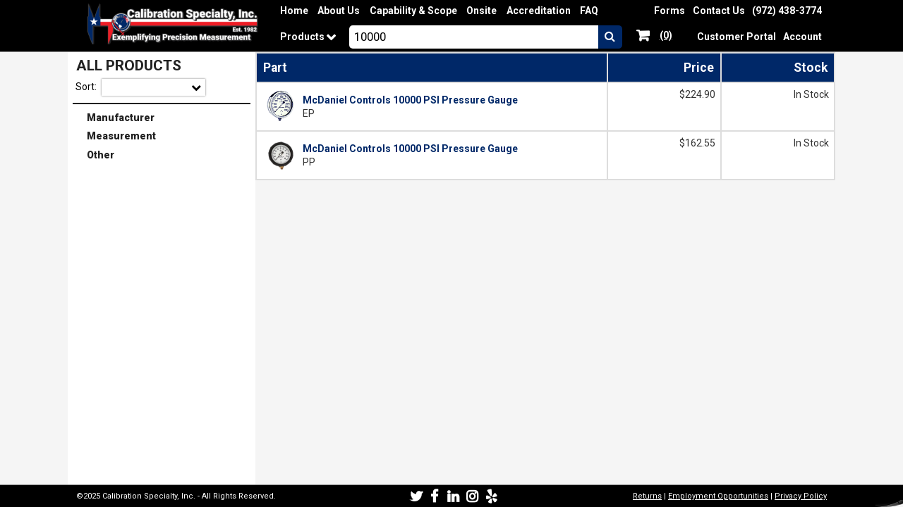

--- FILE ---
content_type: text/html
request_url: https://calibrationspecialty.com/product-tag/10000/
body_size: 10797
content:
<!DOCTYPE html>
<html lang="en">
    <head>
        <!-- Google tag (gtag.js) -->
        <script async src="https://www.googletagmanager.com/gtag/js?id=G-SNB72LF3VJ"></script>
        <script>//&path=/product-tag/10000/
            window.dataLayer = window.dataLayer || [];
            function gtag(){dataLayer.push(arguments);}
            gtag('js', new Date());
            
            gtag('config', 'G-SNB72LF3VJ');
        </script>
        <meta http-equiv="Content-Type" content="text/html; charset=utf-8" />
        <meta name="apple-mobile-web-app-capable" content="yes" />
        <meta name="apple-mobile-web-app-status-bar-style" content="black" />
        <meta name="viewport" content="width=device-width, initial-scale=1, minimum-scale=1.0, minimal-ui" />
        <!-- Make this page use standard caching procedure when used as an iframe -->
        <meta http-equiv="Cache-control" content="no-store, must-revalidate" />
        
        <title>Calibration Specialty, Inc. – Precision Measurement at its best so you can be at yours.</title>
        
        <script src="/js/greyspots.js" type="text/javascript"></script>
        <link href="/css/greyspots.css" type="text/css" rel="stylesheet" />
        <link href="/csi.css" type="text/css" rel="stylesheet" />
        <script src="/nav.js" type="text/javascript"></script>
        <script src="/header.js" type="text/javascript"></script>
        <link rel="preconnect" href="https://fonts.googleapis.com">
        <link rel="preconnect" href="https://fonts.gstatic.com" crossorigin>
        <link href="https://fonts.googleapis.com/css2?family=Roboto:ital,wght@0,100..900;1,100..900&display=swap" rel="stylesheet">
        
        <script src="/products.js" type="text/javascript"></script>
        <script>//&path=/product-tag/10000/
            document.addEventListener('DOMContentLoaded', function () {
                'use strict';
                if (window.location.pathname.indexOf('product-category') > -1) {
                    var arrURL = window.location.pathname.split('/').filter(function (a) {
                        return !!a;
                    });
                    var strCat = arrURL[arrURL.length - 1].split('-').map(function (a) {
                        return a[0].toUpperCase() + a.substring(1);
                    }).join(' ');
                    console.log(window.location.pathname, arrURL, strCat);
                    GS.pushState({}, document.title, '/products.html?cat=' + strCat);
                    
                } else if (window.location.pathname.indexOf('product-tag') > -1) {
                    var strTag = window.location.pathname.split('/')[2].split('-').map(function (a) {
                        return a[0].toUpperCase() + a.substring(1);
                    }).join(' ');
                    GS.pushState({}, document.title, '/products.html?search=' + strTag);
                    
                }
            });
            
            window.addEventListener('after_select', function (event) {
                'use strict';
                if (event.target.id === 'item_master' && event.target.internalData.records.length === '0') {
                    
                }
            });
        </script>
        <style>

        </style>
    </head>
    <body>
        <gs-page>
            <gs-header flex-horizontal id="main_header">
            </gs-header>
            <gs-body flex-horizontal class="break_phone" style="padding-top: 0; padding-bottom: 0;">
                <div style="width: 18em; flex-shrink: 0; height: 100%; position: sticky; top: 0; background-color: white; padding: 0 0.5em; place-self: start;" class="height_unset_phone width_full_phone">
                    <label id="prod_cat" flex style="font-weight: bold; color: #222222; font-size: 1.5em; padding-bottom: 0;"></label>
                    <div flex-horizontal>
                        <label>Sort:</label>
                        <gs-select id="sort-dropdown" flex-noshrink value="sku ASC" onclick="GS.pushQueryString('sort=' + this.value); document.getElementById('item_master').refresh();" style="width: 10em;">
                            <option value="sku ASC">A-Z</option>
                            <option value="sale_price DESC NULLS LAST, regular_price ASC">Featured</option>
                            <option value="regular_price ASC">Price: Low-High</option>
                            <option value="regular_price DESC">Price: High-Low</option>
                            <option value="create_stamp DESC">Newest</option>
                        </gs-select>
                    </div>
                    <hr />
                    <div id="cat_cont"></div>
                </div>
                <div style="background-color: white; overflow-y: auto; width: 100%; place-self: start;" class="height_unset_phone">
                    <div id="prod_cont">
                        <gs-data src="csi.qrywebsite_item_master" where="(NULLIF('{{= (GS.qryGetVal(GS.getQueryString(), 'cat')) }}', '') IS NULL OR position ('{{= GS.qryGetVal(GS.getQueryString(), 'cat') }}' IN tax_product_cat) > 0) AND (NULLIF('{{= (GS.qryGetVal(GS.getQueryString(), 'search')) }}', '') IS NULL OR search_col ILIKE '%{{= (GS.qryGetVal(GS.getQueryString(), 'search')) }}%')" suspend-inserted id="item_master" ord="{{! qs.sort || 'sku ASC' }}">
                            <!--
                                <table>
                                    <thead>
                                        <tr>
                                            <th class="blue" style="text-align: left; font-size: 1.25em; padding: 0.5em; width: 35em;">Part<br /></td>
                                            <th class="blue hide_phone" style="text-align: right; font-size: 1.25em; padding: 0.5em; width: 10em;">Price<br /></td>
                                            <th class="blue hide_phone" style="text-align: right; font-size: 1.25em; padding: 0.5em; width: 10em;">Stock<br /></td>
                                        </tr>
                                    </thead>
                                    <tbody>
                                        {{
                                            document.getElementById('sort-dropdown').value = GS.qryGetVal(GS.getQueryString(), 'sort');
                                            var row, i = 0, len = data.length; 
                                            while (i < len) {
                                                row = data[i];
                                                }}  <tr data-row="{{! i }}" style="cursor: pointer;" onclick="openProductPage({{! row.id }}, '{{! row.post_name }}');">
                                                        <td>
                                                            <div flex-horizontal>
                                                                <div style="width: 4em; height: 4em; overflow: hidden; background-repeat: no-repeat; background-position: center center; background-size: contain; background-image: url(/assets/products/{{! row.id }}/{{! row.image_link }}); border: 0.25em solid white; flex-shrink: 0;">
                                                                </div>
                                                                <div flex>
                                                                    <b class="blue_text"><a href="/product/{{! row.post_name || row.id }}">{{! row.post_title }}</a></b><br />
                                                                    {{! row.sku }}
                                                                </div>
                                                            </div>
                                                            <div class="show_phone">
                                                                <div flex-horizontal style="padding: 0 1em;">
                                                                    <b>
                                                                        {{? row.stock == 0 }}
                                                                            Out&nbsp;of&nbsp;stock
                                                                        {{??}}
                                                                            In&nbsp;Stock
                                                                        {{?}}
                                                                    </b>
                                                                    <div flex>&nbsp;</div>
                                                                    <b>
                                                                        {{= row.sale_price ? '<strike style="color: #ddd;">' + addDollars(row.regular_price) + '</strike><br /><span style="color: #e4151c; font-weight: bold;">' + addDollars(row.sale_price) + '</span>' : addDollars(row.regular_price) }}
                                                                    </b>
                                                                </div>
                                                            </div>
                                                        </td>
                                                        <td class="hide_phone" style="text-align: right; vertical-align: top; padding: 0.5em;">{{= row.sale_price ? '<strike style="color: #ddd;">' + addDollars(row.regular_price) + '</strike><br /><span style="color: #e4151c; font-weight: bold;">' + addDollars(row.sale_price) + '</span>' : addDollars(row.regular_price) }}</td>
                                                        <td class="hide_phone" style="text-align: right; vertical-align: top; padding: 0.5em;">
                                                            {{? (row.stock || 0) == 0 }}
                                                                Out of stock
                                                            {{??}}
                                                                In Stock
                                                            {{?}}
                                                        </td>
                                                    </tr>  {{
                                                i += 1;
                                            }
                                        }}
                                    </tbody>
                                </table>
                            -->
                        </gs-data>
                        
                    </div>
                </div>
            </gs-body>
            <gs-footer flex-horizontal class="break_phone" id="main_footer">
            </gs-footer>
        </gs-page>
    </body>
</html>

--- FILE ---
content_type: text/css
request_url: https://calibrationspecialty.com/css/greyspots.css
body_size: 633037
content:
/* ################################################################ */
/* #################### DOCUMENT STYLE/SIZING ##################### */
/* ################################################################ */

/* make <html> fill viewport with no margin or padding and use a monospace font (menlo if its availible) */
html {
    width: 100%;
    height: 100%;
    
    margin: 0;
    padding: 0;
    
    font-family: Verdana, Arial, Tahoma; /* menlo, monospace */
}

/* make <body> fill <html> with no margin or padding and use an off-white for the background color */
body {
    width: 100%;
    height: 100%;
    
    margin: 0;
    padding: 0;
    
    background-color: #ffffff;
    
    /*line-height: 1.25;*/
    vertical-align: middle;
}


/* ########################################################## */
/* #################### LOAD FONTAWESOME #################### */
/* ########################################################## */

/*!
 *  Font Awesome 4.5.0 by @davegandy - http://fontawesome.io - @fontawesome
 *  License - http://fontawesome.io/license (Font: SIL OFL 1.1, CSS: MIT License)
 */

@font-face {
    font-family: 'FontAwesome';
    src: url('../fonts/fontawesome-webfont.eot?v=4.6.3');
    src: url('../fonts/fontawesome-webfont.eot?#iefix&v=4.6.3')             format('embedded-opentype'),
         url('../fonts/fontawesome-webfont.woff?v=4.6.3')                   format('woff'),
         url('../fonts/fontawesome-webfont.ttf?v=4.6.3')                    format('truetype'),
         url('../fonts/fontawesome-webfont.svg?v=4.6.3#fontawesomeregular') format('svg');
    font-weight: normal;
    font-style: normal;
}


/* ########################################################### */
/* ###################### DYNAMIC SIZES ###################### */
/* ########################################################### */

/* desktop */
@media only screen and (max-width: 5000px) {
    body {
        font-size: 16px;
    }
}

/* tablet */
@media only screen and (max-width: 768px) {
    body {
        font-size: 18px;
    }
}

/* phone */
@media only screen and (max-width: 321px) {
    body {
        font-size: 20px;
    }
}/*! normalize.css v8.0.1 | MIT License | github.com/necolas/normalize.css */

/* Document
   ========================================================================== */

/* 2022-09-10 justin the linter is complaining about all the unqualified 
   attribute selectors because they are 'known to be slow'. I would like to
   remove some of them because, for example, we don't use checkboxes, so we 
   don't need the selector. Unfortunately, there are comments that make it 
   difficult to comment them out. So I'm going to delete them out and if you
   need them you're going to need to go to the original copy of this doc.
   https://github.com/necolas/normalize.css/blob/master/normalize.css
   
   removed checkbox
   
 */



/**
 * 1. Correct the line height in all browsers.
 * 2. Prevent adjustments of font size after orientation changes in iOS.
 */

html {
  line-height: 1.15; /* 1 */
  /*-webkit-text-size-adjust: 100%; *//* 2 */
  /*text-size-adjust: 100%; *//* 2 */
  -webkit-text-size-adjust: none;
  text-size-adjust: none;
}

/* Sections
   ========================================================================== */

/**
 * Remove the margin in all browsers.
 */

body {
  margin: 0;
}

/**
 * Render the `main` element consistently in IE.
 */

main {
  display: block;
}

/**
 * Correct the font size and margin on `h1` elements within `section` and
 * `article` contexts in Chrome, Firefox, and Safari.
 */

h1 {
  font-size: 2em;
  margin: 0.67em 0;
}

/* Grouping content
   ========================================================================== */

/**
 * 1. Add the correct box sizing in Firefox.
 * 2. Show the overflow in Edge and IE.
 */

hr {
  box-sizing: content-box; /* 1 */
  height: 0; /* 1 */
  overflow: visible; /* 2 */
}

/**
 * 1. Correct the inheritance and scaling of font size in all browsers.
 * 2. Correct the odd `em` font sizing in all browsers.
 */

pre {
  font-family: monospace, monospace; /* 1 */
  font-size: 1em; /* 2 */
}

/* Text-level semantics
   ========================================================================== */

/**
 * Remove the gray background on active links in IE 10.
 */

a {
  background-color: transparent;
}

/**
 * 1. Remove the bottom border in Chrome 57-
 * 2. Add the correct text decoration in Chrome, Edge, IE, Opera, and Safari.
 */

abbr[title] {
  border-bottom: none; /* 1 */
  text-decoration: underline; /* 2 */
  text-decoration: underline dotted; /* 2 */
}

/**
 * Add the correct font weight in Chrome, Edge, and Safari.
 */

b,
strong {
  font-weight: bolder;
}

/**
 * 1. Correct the inheritance and scaling of font size in all browsers.
 * 2. Correct the odd `em` font sizing in all browsers.
 */

code,
kbd,
samp {
  font-family: monospace, monospace; /* 1 */
  font-size: 1em; /* 2 */
}

/**
 * Add the correct font size in all browsers.
 */

small {
  font-size: 80%;
}

/**
 * Prevent `sub` and `sup` elements from affecting the line height in
 * all browsers.
 */

sub,
sup {
  font-size: 75%;
  line-height: 0;
  position: relative;
  vertical-align: baseline;
}

sub {
  bottom: -0.25em;
}

sup {
  top: -0.5em;
}

/* Embedded content
   ========================================================================== */

/**
 * Remove the border on images inside links in IE 10.
 */

img {
  border-style: none;
}

/* Forms
   ========================================================================== */

/**
 * 1. Change the font styles in all browsers.
 * 2. Remove the margin in Firefox and Safari.
 */

button,
input,
optgroup,
select,
textarea {
  font-family: inherit; /* 1 */
  font-size: 100%; /* 1 */
  line-height: 1.15; /* 1 */
  margin: 0; /* 2 */
}

/**
 * Show the overflow in IE.
 * 1. Show the overflow in Edge.
 */

button,
input { /* 1 */
  overflow: visible;
}

/**
 * Remove the inheritance of text transform in Edge, Firefox, and IE.
 * 1. Remove the inheritance of text transform in Firefox.
 */

button,
select { /* 1 */
  text-transform: none;
}

/**
 * Correct the inability to style clickable types in iOS and Safari.
 */

button,
[type="button"],
[type="reset"],
[type="submit"] {
  -webkit-appearance: button;
}

/**
 * Remove the inner border and padding in Firefox.
 */

button::-moz-focus-inner,
[type="button"]::-moz-focus-inner,
[type="reset"]::-moz-focus-inner,
[type="submit"]::-moz-focus-inner {
  border-style: none;
  padding: 0;
}

/**
 * Restore the focus styles unset by the previous rule.
 */

button:-moz-focusring,
[type="button"]:-moz-focusring,
[type="reset"]:-moz-focusring,
[type="submit"]:-moz-focusring {
  outline: 1px dotted ButtonText;
}

/**
 * Correct the padding in Firefox.
 */

fieldset {
  padding: 0.35em 0.75em 0.625em;
}

/**
 * 1. Correct the text wrapping in Edge and IE.
 * 2. Correct the color inheritance from `fieldset` elements in IE.
 * 3. Remove the padding so developers are not caught out when they zero out
 *    `fieldset` elements in all browsers.
 */

legend {
  box-sizing: border-box; /* 1 */
  color: inherit; /* 2 */
  display: table; /* 1 */
  max-width: 100%; /* 1 */
  padding: 0; /* 3 */
  white-space: normal; /* 1 */
}

/**
 * Add the correct vertical alignment in Chrome, Firefox, and Opera.
 */

progress {
  vertical-align: baseline;
}

/**
 * Remove the default vertical scrollbar in IE 10+.
 */

textarea {
  overflow: auto;
}

/**
 * 1. Add the correct box sizing in IE 10.
 * 2. Remove the padding in IE 10.
 */

[type="checkbox"],
[type="radio"] {
  box-sizing: border-box; /* 1 */
  padding: 0; /* 2 */
}


/**
 * Correct the cursor style of increment and decrement buttons in Chrome.
 */

[type="number"]::-webkit-inner-spin-button,
[type="number"]::-webkit-outer-spin-button {
  height: auto;
}

/**
 * 1. Correct the odd appearance in Chrome and Safari.
 * 2. Correct the outline style in Safari.
 */

[type="search"] {
  -webkit-appearance: textfield; /* 1 */
  outline-offset: -2px; /* 2 */
}

/**
 * Remove the inner padding in Chrome and Safari on macOS.
 */

[type="search"]::-webkit-search-decoration {
  -webkit-appearance: none;
}

/**
 * 1. Correct the inability to style clickable types in iOS and Safari.
 * 2. Change font properties to `inherit` in Safari.
 */

::-webkit-file-upload-button {
  -webkit-appearance: button; /* 1 */
  font: inherit; /* 2 */
}

/* Interactive
   ========================================================================== */

/*
 * Add the correct display in Edge, IE 10+, and Firefox.
 */

details {
  display: block;
}

/*
 * Add the correct display in all browsers.
 */

summary {
  display: list-item;
}

/* Misc
   ========================================================================== */

/**
 * Add the correct display in IE 10+.
 */

template {
  display: none;
}

/**
 * Add the correct display in IE 10.
 */

[hidden] {
  display: none;
}/* Default Text */
body {
    font-family: Helvetica,Arial,sans-serif;
    font-size: 14px;
    line-height: 1.42857;
    color: #333;
}

/* typography */
/*TODO: michael should look over this, I don't know if this is even taking effect or should take effect */
.typography, .h1, .h2, .h3, .h4, .h5, .h6, h1, h2, h3, h4, h5, h6, .h1 .small, .h1 small, .h2 .small, .h2 small, .h3 .small, .h3 small, .h4 .small, .h4 small, .h5 .small, .h5 small, .h6 .small, .h6 small, h1 .small, h1 small, h2 .small, h2 small, h3 .small, h3 small, h4 .small, h4 small, h5 .small, h5 small, h6 .small, h6 small, p, label {
    display: block;
    
    background-color: tranparent;
    color: black;
    
    padding: 0.25em;
    border: none;
    margin: 0;
    
    border-radius: 0;
}

/* Headings */
.h1, .h2, .h3, .h4, .h5, .h6, h1, h2, h3, h4, h5, h6 {
    font-family: inherit;
    font-weight: 500;
    line-height: 1.1;
    color: inherit;
}

.h1, .h2, .h3, h1, h2, h3 {
    margin-top: 20px;
    margin-bottom: 10px;
}

/*
h1 {
    margin: 0.67em 0px;
    font-size: 2em;
}
*/

.h1, h1 {
    font-size: 36px;
}

.h2, h2 {
    font-size: 30px;
}

.h3, h3 {
    font-size: 24px;
}

.h4, .h5, .h6, h4, h5, h6 {
    margin-top: 10px;
    margin-bottom: 10px;
}

.h4, h4 {
    font-size: 18px;
}

.h5, h5 {
    font-size: 14px;
}

.h6, h6 {
    font-size: 12px;
}

/* Seconday Text for Headings */
.h1 .small, .h1 small, .h2 .small, .h2 small, .h3 .small, .h3 small, h1 .small, h1 small, h2 .small, h2 small, h3 .small, h3 small {
    font-size: 65%;
}
.h1 .small, .h1 small, .h2 .small, .h2 small, .h3 .small, .h3 small, .h4 .small, .h4 small, .h5 .small, .h5 small, .h6 .small, .h6 small, h1 .small, h1 small, h2 .small, h2 small, h3 .small, h3 small, h4 .small, h4 small, h5 .small, h5 small, h6 .small, h6 small {
    font-weight: 400;
    line-height: 1;
    color: #777;
}

/* Small Text */
.small, small {
    font-size: 85%;
}
small {
    font-size: 80%;
}

/* Paragraphs */
p {
    margin: 0px 0px 10px;
}

/* Lead Body, makes a Paragrah Stand Out */
.lead {
    margin-bottom: 20px;
    font-size: 16px;
    font-weight: 300;
    line-height: 1.4;
}

@media (min-width:768px){
	.lead{
		font-size:21px
	}
}

/* Mark Text */
.mark, mark {
    padding: 0.2em;
    background-color: #605918;
}
mark {
    color: #000;
    background: #FF0 none repeat scroll 0% 0%;
}

/* Deleted Text, Strike-Through Text, Inserted Text any Underlined Text does not require and special css */
/*
del, s, ins, u {}
*/

/* Bold Text */
b, strong {
    font-weight: 700;
}

/* Emphasized Text and Italic Text does not require any special css */
/*
em, i {}
*/

/* Superscript and Subscript */
sub,sup{
	position:relative;
	font-size:75%;
	line-height:0;
	vertical-align:baseline
}

sup{
	top:-.5em
}

sub{
	bottom:-.25em
}

/* Horizontal Rule does not require any special css */
/*
hr {}
*/

/* Text Alignment */
.text-left{
	text-align:left
}

.text-right{
	text-align:right
}

.text-center{
	text-align:center
}

.text-justify{
	text-align:justify
}

.text-nowrap{
	white-space:nowrap
}

/* Text Transformation */
.text-lowercase{
	text-transform:lowercase
}

.text-uppercase{
	text-transform:uppercase
}

.text-capitalize{
	text-transform:capitalize
}

/* Text Colors */
[txt-muted]{
	color:#777
}

[txt-primary]{
	color:#2828b9
}

a[txt-primary]:focus,a[txt-primary]:hover{
	color:#151599
}

[txt-success]{
	color:#246424
}

a[txt-success]:focus,a[txt-success]:hover{
	color:#114C11
}

[txt-info]{
	color:#005f7d
}

a[txt-info]:focus,a[txt-info]:hover{
	color:#004A62
}

[txt-warning]{
	color:#8a6d3b
}

a[txt-warning]:focus,a[txt-warning]:hover{
	color:#66512c
}

[txt-danger]{
	color:#a94442
}

a[txt-danger]:focus,a[txt-danger]:hover{
	color:#843534
}

/* Background Colors */
[bg-primary]{
	color:#fff;
	background-color:#2828b9
}

a[bg-primary]:focus,a[bg-primary]:hover{
	background-color:#151599
}

[bg-success]{
	background-color:#246424
}

a[bg-success]:focus,a[bg-success]:hover{
	background-color:#114C11
}

[bg-info]{
	background-color:#005f7d
}

a[bg-info]:focus,a[bg-info]:hover{
	background-color:#004A62
}

[bg-warning]{
	background-color:#605918
}

a[bg-warning]:focus,a[bg-warning]:hover{
	background-color:#403A07
}

[bg-danger]{
	background-color:#b30500;
    color: #fff;
}

a[bg-danger]:focus,a[bg-danger]:hover{
	background-color:#910400
}

/* Abbreviations */
abbr[title]{
	border-bottom:1px dotted
}

@media print{
    abbr[title]:after{
		content:" (" attr(title) ")"
	}
}

abbr[data-original-title],abbr[title]{
	cursor:help;
	border-bottom:1px dotted #777
}

.initialism{
	font-size:90%;
	text-transform:uppercase
}

/* Address */
address{
	margin-bottom:20px;
	font-style:normal;
	line-height:1.42857143
}

/* Blockquote */
blockquote{
	padding:10px 20px;
	margin:0 0 20px;
	font-size:17.5px;
	border-left:5px solid #eee
}

blockquote ol:last-child,blockquote p:last-child,blockquote ul:last-child{
	margin-bottom:0
}

blockquote .small,blockquote footer,blockquote small{
	display:block;
	font-size:80%;
	line-height:1.42857143;
	color:#777
}

blockquote .small:before,blockquote footer:before,blockquote small:before{
	content:'\2014 \00A0'
}

.blockquote-reverse,blockquote.pull-right{
	padding-right:15px;
	padding-left:0;
	text-align:right;
	border-right:5px solid #eee;
	border-left:0
}

.blockquote-reverse .small:before,.blockquote-reverse footer:before,.blockquote-reverse small:before,blockquote.pull-right .small:before,blockquote.pull-right footer:before,blockquote.pull-right small:before{
	content:''
}

.blockquote-reverse .small:after,.blockquote-reverse footer:after,.blockquote-reverse small:after,blockquote.pull-right .small:after,blockquote.pull-right footer:after,blockquote.pull-right small:after{
	content:'\00A0 \2014'
}

@media print{
    blockquote,pre{
		border:1px solid #999;
		page-break-inside:avoid
	}
}

/* Lists */
ol,ul{
	margin-top:0;
	margin-bottom:10px
}

ol ol,ol ul,ul ol,ul ul{
	margin-bottom:0
}

.list-unstyled{
	padding-left:0;
	list-style:none
}

.list-inline{
	padding-left:0;
	margin-left:-5px;
	list-style:none
}

.list-inline>li{
	display:inline-block;
	padding-right:5px;
	padding-left:5px
}

/* Description Lists */
dl{
	margin-top:0;
	margin-bottom:20px
}

dd,dt{
	line-height:1.42857143
}

dt{
	font-weight:700
}

dd{
	margin-left:0
}

@media (min-width:768px){
	.dl-horizontal dt{
		float:left;
		width:160px;
		overflow:hidden;
		clear:left;
		text-align:right;
		text-overflow:ellipsis;
		white-space:nowrap
	}

	.dl-horizontal dd{
		margin-left:180px
	}

}

/* Code */
code,kbd,pre,samp{
	font-family:monospace,monospace;
	font-size:1em
}

code,kbd,pre,samp{
	font-family:Menlo,Monaco,Consolas,"Courier New",monospace
}

code{
	padding:2px 4px;
	font-size:90%;
	color:#c7254e;
	background-color:#f9f2f4;
	border-radius:4px
}

kbd{
	padding:2px 4px;
	font-size:90%;
	color:#fff;
	background-color:#333;
	border-radius:3px;
	-webkit-box-shadow:inset 0 -1px 0 rgba(0,0,0,.25);
	box-shadow:inset 0 -1px 0 rgba(0,0,0,.25)
}

kbd kbd{
	padding:0;
	font-size:100%;
	font-weight:700;
	-webkit-box-shadow:none;
	box-shadow:none
}

pre{
	display:block;
	padding:9.5px;
	margin:0 0 10px;
	font-size:13px;
	line-height:1.42857143;
	color:#333;
	background-color:#f5f5f5;
	border:1px solid #ccc;
	border-radius:4px;
	
	white-space: pre-wrap;
	word-break: break-all;
	word-break: break-word;
	word-wrap: break-word;
	-webkit-box-sizing: border-box;
	-moz-box-sizing: border-box;
	-ms-box-sizing: border-box;
	-o-box-sizing: border-box;
	box-sizing: border-box;
}

pre code{
	padding:0;
	font-size:inherit;
	color:inherit;
	white-space:pre-wrap;
	background-color:transparent;
	border-radius:0
}

.pre-scrollable{
	max-height:340px;
	overflow-y:scroll
}
#gs-document-curl-modal-background {
    position: fixed; /* position: absolute; */
    
    top: 0;
    left: 0;
    
    width: 100%;
    height: 100%;
    
    background-color: #AAAAAA;
    opacity: 0.6;
    
    z-index: 10;
}

#gs-document-menu-container {
    position: fixed; /* position: absolute; */
    
    bottom: 0;
    left: 0;
    
    padding-left: 0.5em;
    padding-right: 0.5em;
    width: 100%;
    
    background-color: #F5F5F5;
    
    z-index: 10;
    overflow: hidden;
    
    -webkit-box-sizing: border-box;
    -moz-box-sizing: border-box;
    -ms-box-sizing: border-box;
    -o-box-sizing: border-box;
    box-sizing: border-box;
}

#gs-document-menu-link-container {
    position: absolute;
    
    bottom: 0;
    left: 0;
    
    width: 100%;
    
    overflow: auto;
    -webkit-overflow-scrolling: touch;
}

#gs-document-menu-container a {
    color: #697CFF;
    text-decoration: underline;
}

#gs-document-curl-container {
    position: fixed;
    
    bottom: 0;
    right: 0;
    
    width: 4em;
    height: 1em;
    
    z-index: 10;
    overflow: hidden;
}

/*#gs-document-curl-container:hover {
    font-size: 2em;
}*/

#gs-document-curl-part-1 {
    position: absolute;
    
    right: -1.8em;
    bottom: -0.07em;
    
    width: 12em;
    height: 4em;
    
    box-shadow: 0 0 0.5em 0 #AAAAAA inset;
    border-radius: 50%;
}

#gs-document-curl-part-2 {
    position: absolute;
    
    right: -0.4em;
    bottom: -0.06em;
    
    width: 12em;
    height: 4em;
    
    border: 1px solid transparent;
    border-bottom: 1px solid #000000;
    
    box-shadow: 0 0 0.5em 0 #AAAAAA;
    border-radius: 50%;
}

#gs-document-curl-part-3 {
    position: absolute;
    
    right: -1.19em;
    bottom: 0.315em;
    
    width: 1.35em;
    height: 6em;
    
    border: 1px solid transparent;
    border-bottom: 1px solid #000000;
    
    z-index: 2;
    
    border-radius: 50%;
    -webkit-transform: rotate(16deg);
    -moz-transform: rotate(16deg);
    -ms-transform: rotate(16deg);
    -o-transform: rotate(16deg);
    transform: rotate(16deg);
}

#gs-document-curl-part-4 {
    position: absolute;
    
    right: -1.8em;
    bottom: -0.07em;
    
    width: 12em;
    height: 4em;
    
    box-shadow: 0 0 0.5em 1em #F5F5F5;
    border-radius: 50%;
}#window-size-helper {
    position: fixed;
    top: 4em;
    right: 1em;
    z-index: 1000000;
    background-color: #999999;
    border: 2px solid #000000;
    color: #FFFFFF;
    padding: 0.2em;
    cursor: pointer;
}/* ########################################################## */
/* ############# mobile phone notch compensation ############ */
/* ########################################################## */

body {
    padding:
        constant(safe-area-inset-top)
        constant(safe-area-inset-right)
        constant(safe-area-inset-bottom)
        constant(safe-area-inset-left);
    padding:
        env(safe-area-inset-top)
        env(safe-area-inset-right)
        env(safe-area-inset-bottom)
        env(safe-area-inset-left);

    -webkit-box-sizing: border-box;
    -moz-box-sizing: border-box;
    -ms-box-sizing: border-box;
    -o-box-sizing: border-box;
    box-sizing: border-box;
}

/* ########################################################## */
/* ################ FLEXBOX ATTRIBUTE SYSTEM ################ */
/* ########################################################## */
/* this section was inspired by the Google Polymer layout attribute system */

/* two snippets of code from: http://css-tricks.com/using-flexbox/ used for iphone compatibility */

/* ######### flex direction ######### */

[flex-vertical],
[flex-horizontal] {
    display: -webkit-box;      /* OLD - iOS 6-, Safari 3.1-6 */
    display: -moz-box;         /* OLD - Firefox 19- (buggy but mostly works) */
    display: -ms-flexbox;      /* TWEENER - IE 10 */
    display: -webkit-flex;     /* NEW - Chrome */
    display: flex;
}

[flex-vertical] {
    flex-direction: column;
    -ms-flex-direction: column;
    -webkit-flex-direction: column;
}

[flex-horizontal] {
    flex-direction: row;
    -ms-flex-direction: row;
    -webkit-flex-direction: row;
}

[flex-horizontal]:not([flex-fill]):not([align-top]):not([align-center]):not([align-bottom]),
[flex-vertical]:not([flex-fill]):not([align-top]):not([align-center]):not([align-bottom]) {
    align-items: center;
    -ms-align-items: center;
    -webkit-align-items: center;
}

/* ######### alignment ######### */

[align-top] {
    align-items: flex-start;
    -webkit-align-items: flex-start;
    -ms-align-items: flex-start;
}

[align-center] {
    align-items: center;
    -ms-align-items: center;
    -webkit-align-items: center;
}

[align-bottom] {
    align-items: flex-end;
    -ms-align-items: flex-end;
    -webkit-align-items: flex-end;
}

/* ######### wrapping ######### */

[wrap] {
    flex-wrap: wrap;
    -ms-flex-wrap: wrap;
    -webkit-flex-wrap: wrap;
}

[wrap-reverse] {
    flex-wrap: wrap-reverse;
    -ms-flex-wrap: wrap-reverse;
    -webkit-flex-wrap: wrap-reverse;
}

/* ######### justification ######### */

[justify-start] {
    justify-content: flex-start;
    -ms-justify-content: flex-start;
    -webkit-justify-content: flex-start;
}

[justify-end] {
    justify-content: flex-end;
    -ms-justify-content: flex-end;
    -webkit-justify-content: flex-end;
}

[justify-center] {
    justify-content: center;
    -ms-justify-content: center;
    -webkit-justify-content: center;
}

[justify-space-between] {
    justify-content: space-between;
    -ms-justify-content: space-between;
    -webkit-justify-content: space-between;
}

[justify-space-around] {
    justify-content: space-around;
    -ms-justify-content: space-around;
    -webkit-justify-content: space-around;
}

/* ######### center ######### */

[flex-center] {
    display: -webkit-box;
    display: -moz-box;
    display: -ms-flexbox;
    display: -webkit-flex;
    display: flex;
    
    align-items: center;
    -ms-align-items: center;
    -webkit-align-items: center;
    
    justify-content: center;
    -ms-justify-content: center;
    -webkit-justify-content: center;
}


/* ######### variable width element ######### */

[flex] {
    -webkit-box-flex: 1; /* OLD - iOS 6-, Safari 3.1-6 */
    -moz-box-flex: 1;    /* OLD - Firefox 19- */
    width: 100%;         /* For old syntax, otherwise collapses. */
    -webkit-flex: 1;     /* Chrome */
    -ms-flex: 1;         /* IE 10 */
    flex: 1;             /* NEW, Spec - Opera 12.1, Firefox 20+ */
    
    flex-basis: auto;
        /* Allows variable height flexed elements to grow or shrink
                depending on content. This fixed the height issue for
                the gs-folder. Before, the two lists (files, folders)
                would increase the height of the gs-folder correctly
                (the gs-folder height is the some of the heights of
                the file and folder lists). However, the height wasn't
                distributed correctly between the two lists. The taller
                one would be made shorter and the shorter one would
                be made taller. */
}

/* ######### prevent element from shrinking ######### */
[flex-noshrink] {
    flex-shrink: 0;
}

/*
[flex-vertical] > *:not([flex]),
[flex-horizontal] > *:not([flex]) {
    align-self: flex-start;
    webkit-align-self: flex-start;
    -ms-align-self: flex-start;
}*/


/* ########################################################### */
/* ###################### VISUAL STYLES ###################### */
/* ########################################################### */

*:focus {
    /* this is a default that but each element is allow to have its own setting of this particular property */
    /*outline-offset: -1px;*/
    /*background-color: #FFFDEC;*/
    /*outline: dashed 1px #FFB000;*/
    
    -webkit-appearance: none;
    -moz-appearance: none;
    
    outline: none;
    background: none;
}

*[selected] {
    background-color: #E3F5FF !important; /* F1FAFF, B3E4FF, FFFFCC */
}

*[selected-secondary] {
    background-color: #E3F5FF !important; /* F1FAFF, B3E4FF, FFFFEE */
}

*[tempselect] {
    background-color: #E7F2FF !important;
}

html body *[disabled],
*[disabled] {
    /*
    opacity: 0.6;
    pointer-events: none;
    */
    cursor: default;
    
    
    background-color: #D8D8D8;
    /*color: #444444;
    */
}


/* ########################################################### */
/* ##################### HIDDEN POLYFILL ##################### */
/* ########################################################### */

*[hidden] {
    display: none !important;
}


/* ############################################################ */
/* ###################### TEXT SELECTION ###################### */
/* ############################################################ */

*[prevent-text-selection], *[no-text-selection] {
    -webkit-touch-callout: none;
    -webkit-user-select: none;
    -khtml-user-select: none;
    -moz-user-select: none;
    -ms-user-select: none;
    -o-user-select: none;
    user-select: none;
    -webkit-tap-highlight-color: rgba(255, 255, 255, 0);
}

*[allow-text-selection] {
    -webkit-touch-callout: initial;
    -webkit-user-select: text;
    -khtml-user-select: text;
    -moz-user-select: text;
    -ms-user-select: text;
    -o-user-select: text;
    user-select: text;
    -webkit-tap-highlight-color: initial;
}


/* ########################################################### */
/* ######################## HINT TEXT ######################## */
/* ########################################################### */

.hint {
    color: #AAAAAA;
    font-size: 0.7em;
}


/* ############################################################ */
/* ############## HIDDEN/SHOWN DEPENDING ON SIZE ############## */
/* ############################################################ */

/* desktop */
@media only screen and (max-width: 5000px) and (min-width: 769px) {
    *[hide-on-desktop],
    *[show-on-tablet],
    *[show-on-phone] {
        display: none !important;
    }
}

/* tablet */
@media only screen and (max-width: 768px) and (min-width: 321px) {
    *[hide-on-tablet],
    *[show-on-desktop],
    *[show-on-phone] {
        display: none !important;
    }
}

/* phone */
@media only screen and (max-width: 321px) {
    *[hide-on-phone],
    *[show-on-desktop],
    *[show-on-tablet] {
        display: none !important;
    }
}

/* ############################################################ */
/* ############## HIDDEN/SHOWN DEPENDING ON SIZE ############## */
/* ############################################################ */

/* less than small */
@media only screen and (max-width: 768px) {
    *[hide-xs],
    *[hide-xs],
    *[show-sml],
    *[show-small],
    *[show-med],
    *[show-medium],
    *[show-lrg],
    *[show-large] {
        display: none !important;
    }
}

/* small */
@media only screen and (max-width: 992px) and (min-width: 768px) {
    *[show-xs],
    *[show-xs],
    *[hide-sml],
    *[hide-small],
    *[show-med],
    *[show-medium],
    *[show-lrg],
    *[show-large] {
        display: none !important;
    }
}

/* medium */
@media only screen and (max-width: 1200px) and (min-width: 992px) {
    *[show-xs],
    *[show-xs],
    *[show-sml],
    *[show-small],
    *[hide-med],
    *[hide-medium],
    *[show-lrg],
    *[show-large] {
        display: none !important;
    }
}

/* large */
@media only screen and (min-width: 1200px) {
    *[show-xs],
    *[show-xs],
    *[show-sml],
    *[show-small],
    *[show-med],
    *[show-medium],
    *[hide-lrg],
    *[hide-large] {
        display: none !important;
    }
}

[remove-margin-top]         { margin-top: 0; }
[remove-margin-bottom]      { margin-bottom: 0; }
[remove-margin-left]        { margin-left: 0; }
[remove-margin-right]       { margin-right: 0; }
[remove-margin-horizontal]  { margin-left: 0; margin-right: 0; }
[remove-margin-vertical]    { margin-top: 0; margin-bottom: 0; }
[remove-margin-all]         { margin: 0; }

/*
768px
hide-sml (from sml to med)
hide-small

992px
hide-med (from med to lrg)
hide-medium

1200px
hide-lrg (from lrg and larger)
hide-large
*/


gs-accordion {
    border-top: 1px solid #AAAAAA;
    margin-top: 15px;
}

gs-crease {
    /*font-size: 25px;*/
    background-color: #fff;
    padding: 0.25em;
    padding-left: 1.75em;
    color: #666;
    /*border-bottom: 1px solid #AAAAAA;*/
    /*border-left: 1px solid #AAAAAA;*/
    /*border-right: 1px solid #AAAAAA;*/
    position: relative;
    box-shadow: 0.3em 0.3em 0.1em 0 rgba(0,0,0,.2), 0 0 0.2em 0 rgba(0,0,0,.4);
    transition: box-shadow 0.125s;
    cursor: pointer;
    color: #2828b9;
    font-weight: bold;
}

gs-crease[closed]:hover {
    background-color: #f1f1f1;
    cursor: pointer;
    filter: invert(10%);
}

gs-crease[open] {
    box-shadow: 0.3em 0.3em 0.1em 0 rgba(230,138,84,.5), 0 0 0.2em 0 rgba(230,138,84,1);
}

gs-crease:before {
    left: 0.12em;
    top: 0.12em;
    position: absolute;
    display: block;
    width: 1.12em;
    height: 1.12em;
    content: '\f067';
    font-family: fontawesome;
    text-align: center;
    text-indent: 0;
    font-size: 1.4em;
    line-height: 1.25;
}

gs-crease[open]:before {
    /*position: absolute;*/
    /*left: 0.5em;*/
    /*content: '-';*/
    /*font-weight: bold;*/
    /*font-family:*/
    content: '\f068';
}

gs-fold {
    webkit-transition: all 0.5s linear 0s;
    -moz-transition: all 0.5s linear 0s;
    transition: all 0.5s linear 0s;
    border-bottom: 1px solid #AAAAAA;
    border-left: 1px solid #AAAAAA;
    border-right: 1px solid #AAAAAA;
    padding: 0.5em;
    padding-top: 0px;
    padding-bottom: 0px;
    background-color: #fff;
    overflow: hidden;
    box-sizing: border-box;
}

gs-fold:not([open]) {
    height: 0 !important;
}

gs-fold, gs-crease {
    display: block;
}gs-date input,
gs-dt input,
gs-dt .placeholder,
gs-text input,
gs-text .placeholder,
gs-search input,
gs-number input,
gs-number .placeholder,
gs-memo input,
gs-memo-new input,
gs-memo-new textarea,
gs-combo input,
gs-combo .placeholder,
gs-time input,
gs-select select,
gs-interval input,
gs-memo textarea {
    display: inline-block;
    width: 100%;
    font-size: 1em;
    font-family: inherit;
    
    -webkit-appearance: none;
    -moz-appearance: none;
    
    -webkit-border-radius: inherit;
    /*-moz-border-radius: none;*/
    
    -webkit-box-sizing: border-box;
    -moz-box-sizing: border-box;
    -ms-box-sizing: border-box;
    -o-box-sizing: border-box;
    box-sizing: border-box;
    
    line-height: 1.2em;
    
    background-color: white;
    color: black;
    
    padding: 0;
    border: none;
    margin: 0;
    
    border-radius: 0;
}

gs-memo-new textarea, 
gs-memo textarea {
    display: block;
    line-height: 1.2em;
    height: inherit;
    
    width: 100% !important;
    /*
        this prevents the textarea from being resized to become too wide or too tall for it's container.
        the important flag is required because in Google Chrome (I don't know about other browsers) the browser uses the "style" attribute to set the width/height when resizing the textarea, this means that in order to get precedence you need to use !important.
    */
}

gs-memo-new {
    overflow: auto;
}

/*show values as password dots*/
gs-date[type="password"],
gs-text[type="password"],
gs-search[type="password"],
gs-number[type="password"],
gs-memo[type="password"],
gs-combo[type="password"],
gs-time[type="password"],
gs-select select[type="password"],
gs-interval[type="password"],
gs-memo textarea[type="password"] {
  -webkit-text-security: disc;
}


/*placeholder spans showed as password dots*/
gs-dt .placeholder,
gs-text .placeholder,
gs-number .placeholder,
gs-memo-new .placeholder,
gs-combo .placeholder {
    color: #8e8e8e;
    -webkit-text-security: none;
    pointer-events: none;
}

/*Prevent spans from breaking into multiple lines: not gs-memo*/
gs-text,
gs-number,
gs-combo {
    white-space: nowrap !important;
    overflow: hidden !important;
}

gs-combo span {
    height: 1em;
    /*width: 100% !important;*/
    display: inline-block;
}

gs-date,
gs-dt,
gs-text,
gs-search,
gs-number,
gs-memo,
gs-combo,
gs-time,
gs-select,
gs-interval,
gs-memo-new,
gs-checkbox,
gs-datetime {
    position: relative;
    display: block;
    
    background-color: white;
    color: black;
    
    padding: 0.25em;
    border: none;
    margin: 0.25em;
    
    border-radius: 0;
    
    min-height: 1.2em;/*gs-text-new: 1.2em*/
    line-height: 1.2em;
    font-size: 1em;
    
    /*box-shadow: 0 0.3em 0.5em -0.125em rgba(0,0,0,.1), 0 0.2em 0.5em 0 rgba(0,0,0,.14), 0 0.0625em 0.3125em 0 rgba(0,0,0);*/
    /*box-shadow: 0 0 0.1em 0 rgba(0,0,0,.1), 0 0 0.2em 0 rgba(0,0,0,.2);*/
    box-shadow: 0 0 0.1em 0 rgba(0,0,0,.2), 0 0 0.2em 0 rgba(0,0,0,.4);
    transition: box-shadow 0.5s;
}

gs-date.hover,
gs-dt.hover,
gs-text.hover,
gs-search.hover,
gs-number.hover,
gs-memo.hover,
gs-combo.hover,
gs-time.hover,
gs-select.hover,
gs-interval.hover,
/*gs-memo-new.hover,*/
gs-checkbox.hover,
gs-datetime.hover {
    
    /*box-shadow: 0 0.3em 0.5em -0.125em rgba(0,0,0,.1), 0 0.2em 0.5em 0 rgba(0,0,0,.14), 0 0.0625em 0.3125em 0 rgba(0,0,0);*/
    /*box-shadow: 0.3em 0.3em 0.1em 0 rgba(0,0,0,.1), 0 0 0.2em 0 rgba(0,0,0,.2);*/
    box-shadow: 0.3em 0.3em 0.1em 0 rgba(0,0,0,.2), 0 0 0.2em 0 rgba(0,0,0,.4);
    transition: box-shadow 0.5s;
}

gs-date[disabled], gs-date[disabled] .control,
gs-dt[disabled], gs-dt[disabled] .control,
gs-text[disabled], gs-text[disabled] .control,
gs-search[disabled], gs-search[disabled] .control,
gs-number[disabled], gs-number[disabled] .control,
gs-memo[disabled], gs-memo[disabled] .control,
gs-combo[disabled], gs-combo[disabled] .control,
gs-time[disabled], gs-time[disabled] .control,
gs-select[disabled], gs-select[disabled] .control,
gs-interval[disabled], gs-interval[disabled] .control,
gs-checkbox[disabled], gs-checkbox[disabled] .control,
gs-datetime[disabled], gs-datetime[disabled] .control {
    background: #D8D8D8 !important;
    color: #000000 !important;
}

gs-date.focus,
gs-dt.focus,
gs-text.focus,
gs-search.focus,
gs-number.focus,
gs-memo.focus,
gs-combo.focus,
gs-time.focus,
gs-select.focus,
gs-interval.focus,
/*gs-memo-new.focus,*/
gs-checkbox.focus,
gs-datetime.focus,
gs-optionbox.focus {
    
    /*box-shadow: 0 0.3em 0.5em -0.125em rgba(230,138,84,.1), 0 0.2em 0.5em 0 rgba(230,138,84,.14), 0 0.0625em 0.3125em 0 rgba(230,138,84,.12);*/
    /*box-shadow: 0.3em 0.3em 0.1em 0 rgba(230,138,84,.25), 0 0 0.2em 0 rgba(230,138,84,.5);*/
    box-shadow: 0.3em 0.3em 0.1em 0 rgba(230,138,84,.5), 0 0 0.2em 0 rgba(230,138,84,1);
    transition: box-shadow 0.5s;
}


gs-date[mini],
gs-dt[mini],
gs-text[mini],
gs-search[mini],
gs-number[mini],
gs-memo[mini],
gs-combo[mini],
gs-time[mini],
gs-select[mini],
gs-interval[mini],
/*gs-memo-new[mini],*/
gs-checkbox[mini],
gs-datetime[mini] {
    background-color: transparent;
    box-shadow: none !important;
}

gs-date[mini] input,
gs-dt[mini] input,
gs-text[mini] input,
gs-search[mini] input,
gs-number[mini] input,
gs-memo[mini] input,
gs-combo[mini] input,
gs-time[mini] input,
gs-select[mini] select,
gs-interval[mini] input/*,
gs-memo-new[mini] textarea*/ {
    background-color: transparent;
    box-shadow: none !important;
}






























label {
    display: block;
    padding: 0.25em;
}

label[mini] {
    padding: 0;
}

pre {
    white-space: pre-wrap;
    margin: 0;
}
table {
    width: 100%;
    border-collapse: collapse;
    background-color: #FFFFFF;
}

td, th {
    text-align: left;
    padding: 0.15em;
    /*
    border-left: 1px solid #168216;
    border-bottom: 1px solid #168216;
    */
    border: 1px solid #ddd;
}

tr td:first-child,
tr th:first-child {
    border-left: 0 none;
}

tr td:last-child,
tr th:last-child {
    border-right: 0 none;
}

table thead th {
    /*
    border-bottom: 2px solid #13AB13;
    */
}

/*
table tr * {
    background-color: transparent;
}
*/

tr:nth-of-type(odd) {
  background-color: #eeeeee;
}

table thead tr {
    /*
    border-bottom: 2px solid #13AB13;
    */
    cursor: default;
}

table th {
    text-align: center;
}

/* ###################################### */
/* ############# BACKGROUND ############# */
/* ###################################### */

/* Background Colors for Tables */
/* !important tags are to override the even record colors */
table thead[bg-primary],
table tbody[bg-primary],
table tr[bg-primary],
table td[bg-primary],
table th[bg-primary] {
	color:#fff !important;
	background-color:#2828b9 /*337ab7*/ !important;
}

table a[bg-primary]:focus,
table a[bg-primary]:hover {
	background-color:#151599 /*286090*/ !important;
}

table thead[bg-success],
table tbody[bg-success],
table tr[bg-success],
table td[bg-success],
table th[bg-success] {
	background-color:#246424 !important;
}

table a[bg-success]:focus,
table a[bg-success]:hover {
	background-color:#114C11 !important;
}

table thead[bg-info],
table tbody[bg-info],
table tr[bg-info],
table td[bg-info],
table th[bg-info] {
	background-color:#005f7d !important;
}

table a[bg-info]:focus,
table a[bg-info]:hover {
	background-color:#004A62 !important;
}

table thead[bg-warning],
table tbody[bg-warning],
table tr[bg-warning],
table td[bg-warning],
table th[bg-warning] {
	background-color:#605918 !important;
}

table a[bg-warning]:focus,
table a[bg-warning]:hover {
	background-color:#403A07 !important;
}

table thead[bg-danger],
table tbody[bg-danger],
table tr[bg-danger],
table td[bg-danger],
table th[bg-danger] {
	background-color:#b30500 !important;
}

table a[bg-danger]:focus,
table a[bg-danger]:hover {
	background-color:#910400 !important;
}


/* ###################################### */
/* ############# BLUE THEME ############# */
/* ###################################### */
/*
.blue tr:nth-child(even) {
    background-color: #E9EFF7;
}
*/
.blue table thead tr,
table.blue thead tr,
table thead.blue tr,
table thead tr.blue {
    border-color: #3B99BE;
}

.blue table {
    border-color: #3B99BE;
}

.blue td,
.blue th,
td.blue,
th.blue {
    border-color: #3B99BE;
}
gs-button {
    position: relative;
}

gs-button > a[gs-dynamic] {
    position: absolute;
    top: 0;
    left: 0;
    bottom: 0;
    right: 0;
    z-index: 1; /* to get in front of ::after */
    text-indent: -9000px;
    user-select: text;
    -o-user-select: text;
    -ms-user-select: text;
    -moz-user-select: text;
    -khtml-user-select: text;
    -webkit-user-select: text;
    -webkit-touch-callout: initial !important;
}

/* ###################################################################################### */
/* ############################ INACTIVE STATE / DEFAULT CSS ############################ */
/* ###################################################################################### */

gs-button,
gs-toggle,
gs-phone-button:not([not-supported]),
gs-map-button,
gs-skype-button,
gs-facetime-button,
gs-email-button,
gs-tracking-button,
gs-delete-button,
gs-option,
gs-dialog-button {
    position: relative;
    display: block;
    
    margin-bottom: 0;
    font-weight: normal;
    text-align: center;
    white-space: nowrap;
    vertical-align: middle;
    -ms-touch-action: manipulation;
      touch-action: manipulation;
    cursor: pointer;
    background-image: none;
    
    user-select: none;
    -o-user-select: none;
    -ms-user-select: none;
    -moz-user-select: none;
    -khtml-user-select: none;
    -webkit-user-select: none;
    -webkit-touch-callout: none;
    -webkit-tap-highlight-color: rgba(255, 255, 255, 0);
    
    -webkit-box-sizing: border-box;
    -moz-box-sizing: border-box;
    -ms-box-sizing: border-box;
    -o-box-sizing: border-box;
    box-sizing: border-box;
    
    
    
    background-color: white;
    /*color: #5474E6;*/
    color: #2828b9;
    
    padding: 0.25em;
    border: none;
    margin: 0.25em;
    
    border-radius: 0.5em;
    
    
    /*box-shadow: 0 0.3em 0.5em -0.125em rgba(0,0,0,.1), 0 0.2em 0.5em 0 rgba(0,0,0,.14), 0 0.0625em 0.3125em 0 rgba(0,0,0);*/
    /*box-shadow: 0.3em 0.3em 0.1em 0 rgba(0,0,0,.1), 0 0 0.2em 0 rgba(0,0,0,.2);*/
    box-shadow: 0.3em 0.3em 0.1em 0 rgba(0,0,0,.2), 0 0 0.2em 0 rgba(0,0,0,.4);
    transition: box-shadow 0.125s;
    
    line-height: 1.2em;
    min-height: 1em;
    font-size: 1em;
    
    font-weight: 900;
    
}

gs-option {
    margin: 0;
    /*box-shadow: 0 0 0.2em 0 rgba(0,0,0,.2) !important;*/
    border-radius: 0;
}

gs-checkbox {
    /* make the same height as gs-text and gs-button */
    /*padding: 0.190825em;*/
}

[flex-vertical]   > gs-button,
/*[flex-horizontal] > gs-button,*/
[flex-vertical]   > gs-toggle,
/*[flex-horizontal] > gs-toggle,*/
[flex-vertical]   > gs-checkbox,
/*[flex-horizontal] > gs-checkbox,*/
[flex-vertical]   > gs-phone-button:not([not-supported]),
/*[flex-horizontal] > gs-phone-button:not([not-supported]),*/
[flex-vertical]   > gs-map-button,
/*[flex-horizontal] > gs-map-button,*/
[flex-vertical]   > gs-skype-button,
/*[flex-horizontal] > gs-skype-button,*/
[flex-vertical]   > gs-facetime-button,
/*[flex-horizontal] > gs-facetime-button,*/
[flex-vertical]   > gs-email-button,
/*[flex-horizontal] > gs-email-button,*/
[flex-vertical]   > gs-tracking-button,
/*[flex-horizontal] > gs-tracking-button,*/
[flex-vertical]   > gs-delete-button,
/*[flex-horizontal] > gs-delete-button*/
[flex-vertical]   > gs-option,
[flex-vertical]   > gs-dialog-button  {
    -webkit-box-sizing: border-box;
    -moz-box-sizing: border-box;
    -ms-box-sizing: border-box;
    -o-box-sizing: border-box;
    box-sizing: border-box;
}

.blue gs-button,
.blue gs-toggle,
.blue gs-checkbox,
.blue gs-phone-button:not([not-supported]),
.blue gs-map-button,
.blue gs-skype-button,
.blue gs-facetime-button,
.blue gs-email-button,
.blue gs-delete-button,
.blue gs-option,
.blue gs-dialog-button,
gs-button.blue,
gs-toggle.blue,
gs-checkbox.blue,
gs-phone-button:not([not-supported]).blue,
gs-map-button.blue,
gs-skype-button.blue,
gs-facetime-button.blue,
gs-email-button.blue,
gs-tracking-button.blue,
gs-delete-button.blue,
gs-option.blue,
gs-dialog-button.blue {
    /*background-color: #E9EFF7;*/
    /*border-color: #3B99BE;*/
    /*color: #3B99BE;*/
    color: #1266AB;
}

/* #################################################################################### */
/* ######################### PHONE BUTTON NOT SUPPORTED STATE ######################### */
/* #################################################################################### */

gs-phone-button[not-supported] {
    user-select: text !important;
    -o-user-select: text !important;
    -ms-user-select: text !important;
    -moz-user-select: text !important;
    -khtml-user-select: text !important;
    -webkit-user-select: text !important;
    -webkit-touch-callout: text !important;
}

/* #################################################################################### */
/* ############################ GS-CHECKBOX COLOR OVERRIDE ############################ */
/* #################################################################################### */

/*
gs-checkbox,
gs-checkbox:hover {
    background-color: #FFFFFF;
}
*/

/* #################################################################################### */
/* #################################### MINI STATE #################################### */
/* #################################################################################### */

gs-button[mini],
gs-toggle[mini],
gs-checkbox[mini],
gs-phone-button:not([not-supported])[mini],
gs-map-button[mini],
gs-skype-button[mini],
gs-facetime-button[mini],
gs-email-button[mini],
gs-tracking-button[mini],
gs-delete-button[mini],
gs-optionbox[mini] gs-option,
gs-option[mini],
gs-dialog-button[mini],
gs-button[embed],
gs-toggle[embed],
gs-checkbox[embed],
gs-phone-button:not([not-supported])[embed],
gs-map-button[embed],
gs-skype-button[embed],
gs-facetime-button[embed],
gs-email-button[embed],
gs-tracking-button[embed],
gs-delete-button[embed],
gs-optionbox[embed] gs-option,
gs-option[embed],
gs-dialog-button[embed],
.drop_down_button,
.date-picker-button,
.time-picker-button {
    border: 0;
    padding: 0;
    background-color: transparent;
    box-shadow: none !important;
    margin: 0;
}

gs-button[mini-border],
gs-toggle[mini-border],
gs-checkbox[mini-border],
gs-phone-button:not([not-supported])[mini-border],
gs-map-button[mini-border],
gs-skype-button[mini-border],
gs-facetime-button[mini-border],
gs-email-button[mini-border],
gs-tracking-button[mini-border],
gs-delete-button[mini-border],
gs-optionbox[mini-border] gs-option,
gs-option[mini-border],
gs-dialog-button[mini-border],
gs-button[embed-border],
gs-toggle[embed-border],
gs-checkbox[embed-border],
gs-phone-button:not([not-supported])[embed-border],
gs-map-button[embed-border],
gs-skype-button[embed-border],
gs-facetime-button[embed-border],
gs-email-button[embed-border],
gs-tracking-button[embed-border],
gs-delete-button[embed-border],
gs-optionbox[embed-border] gs-option,
gs-option[embed-border],
gs-dialog-button[embed-border] {
    border: 0;
    padding: 0;
    margin: 0;
}

gs-checkbox[mini], gs-checkbox[mini-border],
gs-checkbox[embed], gs-checkbox[embed-border] {
    min-height: 0;
}

/* #################################################################################### */
/* ################################### INLINE STATE ################################### */
/* #################################################################################### */

gs-button[inline],
gs-toggle[inline],
gs-checkbox[inline],
gs-phone-button:not([not-supported])[inline],
gs-map-button[inline],
gs-skype-button[inline],
gs-facetime-button[inline],
gs-email-button[inline],
gs-tracking-button[inline],
gs-delete-button[inline],
gs-option[inline],
gs-dialog-button[inline] {
    display: inline-block;
    min-width: 1em;
}

/* #################################################################################### */
/* ################################## COLORS, STATES ################################## */
/* #################################################################################### */

/* ## FOCUS ## */
gs-button.focus,
gs-toggle.focus,
gs-phone-button:not([not-supported]).focus,
gs-map-button.focus,
gs-skype-button.focus,
gs-facetime-button.focus,
gs-email-button.focus,
gs-tracking-button.focus,
gs-delete-button.focus,
gs-option.focus,
gs-dialog-button.focus,

gs-button.focus.hover,
gs-toggle.focus.hover,
gs-phone-button:not([not-supported]).focus.hover,
gs-map-button.focus.hover,
gs-skype-button.focus.hover,
gs-facetime-button.focus.hover,
gs-email-button.focus.hover,
gs-tracking-button.focus.hover,
gs-delete-button.focus.hover,
gs-option.focus.hover,
gs-dialog-button.focus.hover {
    
    /*box-shadow: 0 0.3em 0.5em -0.125em rgba(230,138,84,.1), 0 0.2em 0.5em 0 rgba(230,138,84,.14), 0 0.0625em 0.3125em 0 rgba(230,138,84);*/
    /*box-shadow: 0.3em 0.3em 0.1em 0 rgba(230,138,84,.25), 0 0 0.2em 0 rgba(230,138,84,.5);*/
    box-shadow: 0.3em 0.3em 0.1em 0 rgba(230,138,84,.5), 0 0 0.2em 0 rgba(230,138,84,1);
    transition: box-shadow 0.125s;
}

/* ## HOVER ## */
gs-button.hover,
gs-toggle.hover,
gs-phone-button:not([not-supported]).hover,
gs-map-button.hover,
gs-skype-button.hover,
gs-facetime-button.hover,
gs-email-button.hover,
gs-tracking-button.hover,
gs-delete-button.hover,
gs-option.hover,
gs-dialog-button.hover {
    
    /*box-shadow: 0 0.3em 0.5em -0.125em rgba(0,0,0,.1), 0 0.2em 0.5em 0 rgba(0,0,0,.14), 0 0.0625em 0.3125em 0 rgba(0,0,0);*/
    /*box-shadow: 0.3em 0.3em 0.1em 0 rgba(0,0,0,.1), 0 0 0.2em 0 rgba(0,0,0,.2);*/
    box-shadow: 0.3em 0.3em 0.1em 0 rgba(0,0,0,.2), 0 0 0.2em 0 rgba(0,0,0,.4);
    transition: box-shadow 0.125s;
}

/* ## SELECTED/HOVER shading ## */
/*gs-button[selected],
gs-toggle[selected],
gs-phone-button:not([not-supported])[selected],
gs-map-button[selected],
gs-skype-button[selected],
gs-facetime-button[selected],
gs-email-button[selected],
gs-tracking-button[selected],
gs-delete-button[selected],
gs-option[selected],
gs-dialog-button[selected],*/

gs-button.hover,
gs-toggle.hover,
gs-phone-button:not([not-supported]).hover,
gs-map-button.hover,
gs-skype-button.hover,
gs-facetime-button.hover,
gs-email-button.hover,
gs-tracking-button.hover,
gs-delete-button.hover,
gs-option.hover,
gs-dialog-button.hover {
    filter: invert(10%);
}

/* ## DOWN/SELECTED ## */
gs-button.down,
gs-toggle.down,
gs-phone-button:not([not-supported]).down,
gs-map-button.down,
gs-skype-button.down,
gs-facetime-button.down,
gs-email-button.down,
gs-tracking-button.down,
gs-delete-button.down,
gs-option.down,
gs-dialog-button.down,

gs-button.down.hover,
gs-toggle.down.hover,
gs-phone-button:not([not-supported]).down.hover,
gs-map-button.down.hover,
gs-skype-button.down.hover,
gs-facetime-button.down.hover,
gs-email-button.down.hover,
gs-tracking-button.down.hover,
gs-delete-button.down.hover,
gs-option.down.hover,
gs-dialog-button.down.hover,

gs-button[selected].focus,
gs-toggle[selected].focus,
gs-phone-button:not([not-supported])[selected].focus,
gs-map-button[selected].focus,
gs-skype-button[selected].focus,
gs-facetime-button[selected].focus,
gs-email-button[selected].focus,
gs-tracking-button[selected].focus,
gs-delete-button[selected].focus,
gs-option[selected].focus,
gs-dialog-button[selected].focus,

gs-button[selected].focus.hover,
gs-toggle[selected].focus.hover,
gs-phone-button:not([not-supported])[selected].focus.hover,
gs-map-button[selected].focus.hover,
gs-skype-button[selected].focus.hover,
gs-facetime-button[selected].focus.hover,
gs-email-button[selected].focus.hover,
gs-tracking-button[selected].focus.hover,
gs-delete-button[selected].focus.hover,
gs-option[selected].focus.hover,
gs-dialog-button[selected].focus.hover {
    
    /*box-shadow: 0 0.3em 0.5em -0.125em rgba(230,138,84,.1), 0 0.2em 0.5em 0 rgba(230,138,84,.14), 0 0.0625em 0.3125em 0 rgba(230,138,84);*/
    /*box-shadow: 0 0 0.1em 0 rgba(230,138,84,.25), 0 0 0.2em 0 rgba(230,138,84,.25);*/
    box-shadow: 0 0 0.1em 0 rgba(230,138,84,.5), 0 0 0.2em 0 rgba(230,138,84,1);
    transition: box-shadow 0.125s;
}

/* ## SELECTED ## */
gs-button[selected],
gs-toggle[selected],
gs-phone-button:not([not-supported])[selected],
gs-map-button[selected],
gs-skype-button[selected],
gs-facetime-button[selected],
gs-email-button[selected],
gs-tracking-button[selected],
gs-delete-button[selected],
gs-option[selected],
gs-dialog-button[selected],

gs-button[selected].hover,
gs-toggle[selected].hover,
gs-phone-button:not([not-supported])[selected].hover,
gs-map-button[selected].hover,
gs-skype-button[selected].hover,
gs-facetime-button[selected].hover,
gs-email-button[selected].hover,
gs-tracking-button[selected].hover,
gs-delete-button[selected].hover,
gs-option[selected].hover,
gs-dialog-button[selected].hover {
    
    /*box-shadow: 0 0.3em 0.5em -0.125em rgba(0,0,0,.1), 0 0.2em 0.5em 0 rgba(0,0,0,.14), 0 0.0625em 0.3125em 0 rgba(0,0,0);*/
    /*box-shadow: 0 0 0.1em 0 rgba(0,0,0,.1), 0 0 0.2em 0 rgba(0,0,0,.2);*/
    box-shadow: 0 0 0.1em 0 rgba(0,0,0,.2), 0 0 0.2em 0 rgba(0,0,0,.4);
    transition: box-shadow 0.125s;
}

/* ## PRIMARY ## */
gs-button[bg-primary],
gs-toggle[bg-primary],
gs-checkbox[bg-primary],
gs-phone-button:not([not-supported])[bg-primary],
gs-map-button[bg-primary],
gs-skype-button[bg-primary],
gs-facetime-button[bg-primary],
gs-email-button[bg-primary],
gs-tracking-button[bg-primary],
gs-delete-button[bg-primary],
gs-option[bg-primary],
gs-dialog-button[bg-primary],
gs-button.bg-primary,
gs-toggle.bg-primary,
gs-checkbox.bg-primary,
gs-phone-button:not([not-supported]).bg-primary,
gs-map-button.bg-primary,
gs-skype-button.bg-primary,
gs-facetime-button.bg-primary,
gs-email-button.bg-primary,
gs-tracking-button.bg-primary,
gs-delete-button.bg-primary,
gs-option.bg-primary,
gs-dialog-button.bg-primary {
    color: #fff;
    background-color: #2828b9 !important;
    
    border-color: #4848C1; /*7EB1DC*/
    
    /*border-color: #094C83;*/
}

/* ## SUCCESS ## */
gs-button[bg-success],
gs-toggle[bg-success],
gs-checkbox[bg-success],
gs-phone-button:not([not-supported])[bg-success],
gs-map-button[bg-success],
gs-skype-button[bg-success],
gs-facetime-button[bg-success],
gs-email-button[bg-success],
gs-tracking-button[bg-success],
gs-delete-button[bg-success],
gs-option[bg-success],
gs-dialog-button[bg-success],
gs-button.bg-success,
gs-toggle.bg-success,
gs-checkbox.bg-success,
gs-phone-button:not([not-supported]).bg-success,
gs-map-button.bg-success,
gs-skype-button.bg-success,
gs-facetime-button.bg-success,
gs-email-button.bg-success,
gs-tracking-button.bg-success,
gs-delete-button.bg-success,
gs-option.bg-success,
gs-dialog-button.bg-success {
    color: #fff;
    background-color: #246424 !important;
    
    border-color: #3C7C3C; /*BAE8BA*/
    
    /*border-color: #1B7C1B;*/
}

/* ## INFO ## */
gs-button[bg-info],
gs-toggle[bg-info],
gs-checkbox[bg-info],
gs-phone-button:not([not-supported])[bg-info],
gs-map-button[bg-info],
gs-skype-button[bg-info],
gs-facetime-button[bg-info],
gs-email-button[bg-info],
gs-tracking-button[bg-info],
gs-delete-button[bg-info],
gs-option[bg-info],
gs-dialog-button[bg-info],
gs-button.bg-info,
gs-toggle.bg-info,
gs-checkbox.bg-info,
gs-phone-button:not([not-supported]).bg-info,
gs-map-button.bg-info,
gs-skype-button.bg-info,
gs-facetime-button.bg-info,
gs-email-button.bg-info,
gs-tracking-button.bg-info,
gs-delete-button.bg-info,
gs-option.bg-info,
gs-dialog-button.bg-info{
    color: #fff;
    background-color: #005f7d !important;
    
    border-color: #00749A;
    
    /*border-color: #1993B6;*/
}

/* ## WARNING ## */
gs-button[bg-warning],
gs-toggle[bg-warning],
gs-checkbox[bg-warning],
gs-phone-button:not([not-supported])[bg-warning],
gs-map-button[bg-warning],
gs-skype-button[bg-warning],
gs-facetime-button[bg-warning],
gs-email-button[bg-warning],
gs-tracking-button[bg-warning],
gs-delete-button[bg-warning],
gs-option[bg-warning],
gs-dialog-button[bg-warning],
gs-button.bg-warning,
gs-toggle.bg-warning,
gs-checkbox.bg-warning,
gs-phone-button:not([not-supported]).bg-warning,
gs-map-button.bg-warning,
gs-skype-button.bg-warning,
gs-facetime-button.bg-warning,
gs-email-button.bg-warning,
gs-tracking-button.bg-warning,
gs-delete-button.bg-warning,
gs-option.bg-warning,
gs-dialog-button.bg-warning {
    color: #fff;
    background-color: #605918 !important;
    
    border-color: #7E772F; /*#FFD8A0*/
    
    /*border-color: #AD6D11;*/
}

/* ## DANGER ## */
gs-button[bg-danger],
gs-toggle[bg-danger],
gs-checkbox[bg-danger],
gs-phone-button:not([not-supported])[bg-danger],
gs-map-button[bg-danger],
gs-skype-button[bg-danger],
gs-facetime-button[bg-danger],
gs-email-button[bg-danger],
gs-tracking-button[bg-danger],
gs-delete-button[bg-danger],
gs-option[bg-danger],
gs-dialog-button[bg-danger],
gs-button.bg-danger,
gs-toggle.bg-danger,
gs-checkbox.bg-danger,
gs-phone-button:not([not-supported]).bg-danger,
gs-map-button.bg-danger,
gs-skype-button.bg-danger,
gs-facetime-button.bg-danger,
gs-email-button.bg-danger,
gs-tracking-button.bg-danger,
gs-delete-button.bg-danger,
gs-option.bg-danger,
gs-dialog-button.bg-danger {
    color: #fff;
    background-color: #b30500 !important;
    
    border-color: #DB130E;
    
    /*border-color: #961512;*/
}

/* #################################################################################### */
/* ############################# BORDER RADIUS ATTRIBUTES ############################# */
/* #################################################################################### */

gs-button[remove-top],
gs-checkbox[remove-top],
gs-toggle[remove-top],
gs-phone-button:not([not-supported])[remove-top],
gs-map-button[remove-top],
gs-skype-button[remove-top],
gs-facetime-button[remove-top],
gs-email-button[remove-top],
gs-tracking-button[remove-top],
gs-delete-button[remove-top],
gs-option[remove-top],
gs-dialog-button[remove-top] {
    border-top-right-radius: 0;
    border-top-left-radius: 0;
}

gs-button[remove-bottom],
gs-checkbox[remove-bottom],
gs-toggle[remove-bottom] ,
gs-phone-button:not([not-supported])[remove-bottom],
gs-map-button[remove-bottom],
gs-skype-button[remove-bottom],
gs-facetime-button[remove-bottom],
gs-email-button[remove-bottom],
gs-tracking-button[remove-bottom],
gs-delete-button[remove-bottom],
gs-option[remove-bottom],
gs-dialog-button[remove-bottom] {
    border-bottom-right-radius: 0;
    border-bottom-left-radius: 0;
}

gs-button[remove-left],
gs-checkbox[remove-left],
gs-toggle[remove-left] ,
gs-phone-button:not([not-supported])[remove-left],
gs-map-button[remove-left],
gs-skype-button[remove-left],
gs-facetime-button[remove-left],
gs-email-button[remove-left],
gs-tracking-button[remove-left],
gs-delete-button[remove-left],
gs-option[remove-left],
gs-dialog-button[remove-left] {
    border-top-left-radius: 0;
    border-bottom-left-radius: 0;
}

gs-button[remove-right],
gs-checkbox[remove-right],
gs-toggle[remove-right],
gs-phone-button:not([not-supported])[remove-right],
gs-map-button[remove-right],
gs-skype-button[remove-right],
gs-facetime-button[remove-right],
gs-email-button[remove-right],
gs-tracking-button[remove-right],
gs-delete-button[remove-right],
gs-option[remove-right],
gs-dialog-button[remove-right] {
    border-top-right-radius: 0;
    border-bottom-right-radius: 0;
}

gs-button[remove-top-left],
gs-checkbox[remove-top-left],
gs-toggle[remove-top-left],
gs-phone-button:not([not-supported])[remove-top-left],
gs-map-button[remove-top-left],
gs-skype-button[remove-top-left],
gs-facetime-button[remove-top-left],
gs-email-button[remove-top-left],
gs-tracking-button[remove-top-left],
gs-delete-button[remove-top-left],
gs-option[remove-top-left],
gs-dialog-button[remove-top-left] {
    border-top-left-radius: 0;
}

gs-button[remove-top-right],
gs-checkbox[remove-top-right],
gs-toggle[remove-top-right],
gs-phone-button:not([not-supported])[remove-top-right],
gs-map-button[remove-top-right],
gs-skype-button[remove-top-right],
gs-facetime-button[remove-top-right],
gs-email-button[remove-top-right],
gs-tracking-button[remove-top-right],
gs-delete-button[remove-top-right],
gs-option[remove-top-right],
gs-dialog-button[remove-top-right] {
    border-top-right-radius: 0;
}

gs-button[remove-bottom-left],
gs-checkbox[remove-bottom-left],
gs-toggle[remove-bottom-left],
gs-phone-button:not([not-supported])[remove-bottom-left],
gs-map-button[remove-bottom-left],
gs-skype-button[remove-bottom-left],
gs-facetime-button[remove-bottom-left],
gs-email-button[remove-bottom-left],
gs-tracking-button[remove-bottom-left],
gs-delete-button[remove-bottom-left],
gs-option[remove-bottom-left],
gs-dialog-button[remove-bottom-left] {
    border-bottom-left-radius: 0;
}

gs-button[remove-bottom-right],
gs-checkbox[remove-bottom-right],
gs-toggle[remove-bottom-right],
gs-phone-button:not([not-supported])[remove-bottom-right] ,
gs-map-button[remove-bottom-right] ,
gs-skype-button[remove-bottom-right] ,
gs-facetime-button[remove-bottom-right] ,
gs-email-button[remove-bottom-right],
gs-tracking-button[remove-bottom-right],
gs-delete-button[remove-bottom-right],
gs-option[remove-bottom-right],
gs-dialog-button[remove-bottom-right]  {
    border-bottom-right-radius: 0;
}

gs-button[remove-all],
gs-checkbox[remove-all],
gs-toggle[remove-all],
gs-phone-button:not([not-supported])[remove-all],
gs-map-button[remove-all],
gs-skype-button[remove-all],
gs-facetime-button[remove-all],
gs-email-button[remove-all],
gs-tracking-button[remove-all],
gs-delete-button[remove-all],
gs-option[remove-all],
gs-dialog-button[remove-all] {
    border-radius: 0;
}

/* ###################################################################################### */
/* ################################### ICON CONTAINER ################################### */
/* ###################################################################################### */

gs-button[icon]:after,
gs-toggle[icon]:after,
gs-phone-button:not([not-supported])[icon]:after,
gs-map-button[icon]:after,
gs-skype-button[icon]:after,
gs-facetime-button[icon]:after,
gs-email-button[icon]:after,
gs-tracking-button[icon]:after,
gs-delete-button[icon]:after,
gs-option[icon]:after,
gs-dialog-button[icon]:after,

gs-button[special-icon]:before,
gs-toggle[special-icon]:before,
gs-phone-button:not([not-supported])[special-icon]:before,
gs-map-button[special-icon]:before,
gs-skype-button[special-icon]:before,
gs-facetime-button[special-icon]:before,
gs-email-button[special-icon]:before,
gs-tracking-button[special-icon]:before,
gs-delete-button[special-icon]:before,
gs-option[special-icon]:before,
gs-dialog-button[special-icon]:before,

gs-button[special-icon]:after,
gs-toggle[special-icon]:after,
gs-phone-button:not([not-supported])[special-icon]:after,
gs-map-button[special-icon]:after,
gs-skype-button[special-icon]:after,
gs-facetime-button[special-icon]:after,
gs-email-button[special-icon]:after,
gs-tracking-button[special-icon]:after,
gs-delete-button[special-icon]:after,
gs-option[special-icon]:after,
gs-dialog-button[special-icon]:after {
    position: absolute;
    display: block;
    
    width: 1.12em; /*1.4em;*/
    height: 1.12em; /*1.4em;*/
    
    /*padding: 0.1em;*/
    
    content: '??';
    font-family: fontawesome;
    text-align: center;
	text-indent: 0;
    
    font-size: 1.4em;
    
    line-height: 1.25; /*1.3;*/
    /*border-radius: 50%;
    border: 1px solid #000000;
    
    box-sizing: border-box;*/
}

/*

gs-button[icon]:after,
gs-toggle[icon]:after {
    position: absolute;
    display: block;
    
    width: 1.15em;
    height: 1.15em;
    
    font-size: 1.3em;
    
    padding: 0.05em;
    background-color: #AAAAAA;
    
    color: #FFFFFF;
    content: '??';
    font-family: fontawesome;
    text-align: center;
	text-indent: 0;
    
    border-radius: 50%;
    
    box-sizing: border-box;
}

*/

/* ###################################################################################### */
/* ################################## ICON POSITIONING ################################## */
/* ###################################################################################### */

gs-button[icon]:not([iconleft]):not([iconright]):not([icontop]):not([iconbottom]):not([icononly]),
gs-button[iconleft],
gs-toggle[icon]:not([iconleft]):not([iconright]):not([icontop]):not([iconbottom]):not([icononly]),
gs-toggle[iconleft] ,
gs-phone-button:not([not-supported])[icon]:not([iconleft]):not([iconright]):not([icontop]):not([iconbottom]):not([icononly]),
gs-phone-button:not([not-supported])[iconleft],
gs-map-button[icon]:not([iconleft]):not([iconright]):not([icontop]):not([iconbottom]):not([icononly]),
gs-map-button[iconleft],
gs-skype-button[icon]:not([iconleft]):not([iconright]):not([icontop]):not([iconbottom]):not([icononly]),
gs-skype-button[iconleft],
gs-facetime-button[icon]:not([iconleft]):not([iconright]):not([icontop]):not([iconbottom]):not([icononly]),
gs-facetime-button[iconleft],
gs-email-button[icon]:not([iconleft]):not([iconright]):not([icontop]):not([iconbottom]):not([icononly]),
gs-email-button[iconleft],
gs-tracking-button[icon]:not([iconleft]):not([iconright]):not([icontop]):not([iconbottom]):not([icononly]),
gs-tracking-button[iconleft],
gs-delete-button[icon]:not([iconleft]):not([iconright]):not([icontop]):not([iconbottom]):not([icononly]),
gs-delete-button[iconleft],
gs-option[icon]:not([iconleft]):not([iconright]):not([icontop]):not([iconbottom]):not([icononly]),
gs-option[iconleft],
gs-optionbox[mini] gs-option[iconleft],
gs-optionbox[mini-border] gs-option[iconleft],
gs-optionbox[embed] gs-option[iconleft],
gs-optionbox[embed-border] gs-option[iconleft],
gs-dialog-button[icon]:not([iconleft]):not([iconright]):not([icontop]):not([iconbottom]):not([icononly]),
gs-dialog-button[iconleft] {
    padding-left: 1.6em;
}

gs-button[icon]:not([iconleft]):not([iconright]):not([icontop]):not([iconbottom]):not([icononly]):after,
gs-button[iconleft]:after,
gs-toggle[icon]:not([iconleft]):not([iconright]):not([icontop]):not([iconbottom]):not([icononly]):after,
gs-toggle[iconleft]:after,
gs-phone-button:not([not-supported])[icon]:not([iconleft]):not([iconright]):not([icontop]):not([iconbottom]):not([icononly]):after,
gs-phone-button:not([not-supported])[iconleft]:after,
gs-map-button[icon]:not([iconleft]):not([iconright]):not([icontop]):not([iconbottom]):not([icononly]):after,
gs-map-button[iconleft]:after,
gs-skype-button[icon]:not([iconleft]):not([iconright]):not([icontop]):not([iconbottom]):not([icononly]):after,
gs-skype-button[iconleft]:after,
gs-facetime-button[icon]:not([iconleft]):not([iconright]):not([icontop]):not([iconbottom]):not([icononly]):after,
gs-facetime-button[iconleft]:after,
gs-email-button[icon]:not([iconleft]):not([iconright]):not([icontop]):not([iconbottom]):not([icononly]):after,
gs-email-button[iconleft]:after,
gs-tracking-button[icon]:not([iconleft]):not([iconright]):not([icontop]):not([iconbottom]):not([icononly]):after,
gs-tracking-button[iconleft]:after,
gs-delete-button[icon]:not([iconleft]):not([iconright]):not([icontop]):not([iconbottom]):not([icononly]):after,
gs-delete-button[iconleft]:after,
gs-option[icon]:not([iconleft]):not([iconright]):not([icontop]):not([iconbottom]):not([icononly]):after,
gs-option[iconleft]:after,
gs-dialog-button[icon]:not([iconleft]):not([iconright]):not([icontop]):not([iconbottom]):not([icononly]):after,
gs-dialog-button[iconleft]:after {
    left: 0; /* 0.1em; */
    top: 0.13em;
    line-height: 1em;
}
/*gs-button[mini][icon]:not([iconleft]):not([iconright]):not([icontop]):not([iconbottom]):not([icononly]):after,
gs-button[mini][iconleft]:after,
gs-toggle[mini][icon]:not([iconleft]):not([iconright]):not([icontop]):not([iconbottom]):not([icononly]):after,
gs-toggle[mini][iconleft]:after,
gs-phone-button:not([not-supported])[mini][icon]:not([iconleft]):not([iconright]):not([icontop]):not([iconbottom]):not([icononly]):after,
gs-phone-button:not([not-supported])[mini][iconleft]:after,
gs-map-button[mini][icon]:not([iconleft]):not([iconright]):not([icontop]):not([iconbottom]):not([icononly]):after,
gs-map-button[mini][iconleft]:after,
gs-skype-button[mini][icon]:not([iconleft]):not([iconright]):not([icontop]):not([iconbottom]):not([icononly]):after,
gs-skype-button[mini][iconleft]:after,
gs-facetime-button[mini][icon]:not([iconleft]):not([iconright]):not([icontop]):not([iconbottom]):not([icononly]):after,
gs-facetime-button[mini][iconleft]:after,
gs-email-button[mini][icon]:not([iconleft]):not([iconright]):not([icontop]):not([iconbottom]):not([icononly]):after,
gs-email-button[mini][iconleft]:after,
gs-tracking-button[mini][icon]:not([iconleft]):not([iconright]):not([icontop]):not([iconbottom]):not([icononly]):after,
gs-tracking-button[mini][iconleft]:after,
gs-delete-button[mini][icon]:not([iconleft]):not([iconright]):not([icontop]):not([iconbottom]):not([icononly]):after,
gs-delete-button[iconleft]:after,
gs-option[mini][icon]:not([iconleft]):not([iconright]):not([icontop]):not([iconbottom]):not([icononly]):after,
gs-option[iconleft]:after {
    top: 0.25em;
    left: 0;
}*/

gs-button[iconright],
gs-toggle[iconright],
gs-phone-button:not([not-supported])[iconright],
gs-map-button[iconright],
gs-skype-button[iconright],
gs-facetime-button[iconright],
gs-email-button[iconright],
gs-tracking-button[iconright],
gs-delete-button[iconright],
gs-option[iconright],
gs-dialog-button[iconright] {
    padding-right: 1.6em;
}
gs-button[iconright]:after,
gs-toggle[iconright]:after,
gs-phone-button:not([not-supported])[iconright]:after,
gs-map-button[iconright]:after,
gs-skype-button[iconright]:after,
gs-facetime-button[iconright]:after,
gs-email-button[iconright]:after,
gs-tracking-button[iconright]:after,
gs-delete-button[iconright]:after,
gs-option[iconright]:after,
gs-dialog-button[iconright]:after {
    top: 0.1em;
    right: 0; /* 0.1em; */
}
/*gs-button[mini][iconright]:after,
gs-toggle[mini][iconright]:after,
gs-phone-button:not([not-supported])[mini][iconright]:after,
gs-map-button[mini][iconright]:after,
gs-skype-button[mini][iconright]:after,
gs-facetime-button[mini][iconright]:after,
gs-email-button[mini][iconright]:after,
gs-tracking-button[mini][iconright]:after,
gs-delete-button[mini][iconright]:after,
gs-option[mini][iconright]:after {
    top: 0.25em;
    right: 0;
}*/


gs-button[icontop],
gs-toggle[icontop],
gs-phone-button:not([not-supported])[icontop],
gs-map-button[icontop],
gs-skype-button[icontop],
gs-facetime-button[icontop],
gs-email-button[icontop],
gs-tracking-button[icontop],
gs-delete-button[icontop],
gs-option[icontop],
gs-dialog-button[icontop] {
    padding-top: 1.4em;
}

gs-button[icontop]:before,
gs-toggle[icontop]:before,
gs-phone-button:not([not-supported])[icontop]:before,
gs-map-button[icontop]:before,
gs-skype-button[icontop]:before,
gs-facetime-button[icontop]:before,
gs-email-button[icontop]:before,
gs-tracking-button[icontop]:before,
gs-delete-button[icontop]:before,
gs-option[icontop]:before,
gs-dialog-button[icontop]:before,

gs-button[icontop]:after,
gs-toggle[icontop]:after,
gs-phone-button:not([not-supported])[icontop]:after,
gs-map-button[icontop]:after,
gs-skype-button[icontop]:after,
gs-facetime-button[icontop]:after,
gs-email-button[icontop]:after,
gs-tracking-button[icontop]:after,
gs-delete-button[icontop]:after,
gs-option[icontop]:after,
gs-dialog-button[icontop]:after {
    top: 0; /*0.1em;*/
    left: 50%;
    margin-left: -0.65em;
}


gs-button[iconbottom],
gs-toggle[iconbottom],
gs-phone-button:not([not-supported])[iconbottom],
gs-map-button[iconbottom],
gs-skype-button[iconbottom],
gs-facetime-button[iconbottom],
gs-email-button[iconbottom],
gs-tracking-button[iconbottom],
gs-delete-button[iconbottom],
gs-option[iconbottom],
gs-dialog-button[iconbottom] {
    padding-bottom: 1.5em;
}

gs-button[iconbottom]:before,
gs-toggle[iconbottom]:before,
gs-phone-button:not([not-supported])[iconbottom]:before,
gs-map-button[iconbottom]:before,
gs-skype-button[iconbottom]:before,
gs-facetime-button[iconbottom]:before,
gs-email-button[iconbottom]:before,
gs-tracking-button[iconbottom]:before,
gs-delete-button[iconbottom]:before,
gs-option[iconbottom]:before,
gs-dialog-button[iconbottom]:before,

gs-button[iconbottom]:after,
gs-toggle[iconbottom]:after,
gs-phone-button:not([not-supported])[iconbottom]:after,
gs-map-button[iconbottom]:after,
gs-skype-button[iconbottom]:after,
gs-facetime-button[iconbottom]:after,
gs-email-button[iconbottom]:after,
gs-tracking-button[iconbottom]:after,
gs-delete-button[iconbottom]:after,
gs-option[iconbottom]:after,
gs-dialog-button[iconbottom]:after {
    bottom: 0; /* 0.1em; */
    left: 50%;
    margin-left: -0.65em;
}


gs-button[icononly],
gs-toggle[icononly],
gs-phone-button:not([not-supported])[icononly],
gs-map-button[icononly],
gs-skype-button[icononly],
gs-facetime-button[icononly],
gs-email-button[icononly],
gs-tracking-button[icononly],
gs-delete-button[icononly],
gs-option[icononly],
gs-dialog-button[icononly] {
    content: "";
    
    text-indent: -9999px;
    
    
    /*line-height: 1.65em;*/
    line-height: normal;
    min-height: 1.7em;
    
    /*min-width: 1.2em;
    min-height: 1.2em;*/
    
    width: 2.35em;
}

gs-button[icononly]:before,
gs-toggle[icononly]:before,
gs-phone-button:not([not-supported])[icononly]:before,
gs-map-button[icononly]:before,
gs-skype-button[icononly]:before,
gs-facetime-button[icononly]:before,
gs-email-button[icononly]:before,
gs-tracking-button[icononly]:before,
gs-delete-button[icononly]:before,
gs-option[icononly]:before,
gs-dialog-button[icononly]:before,

gs-button[icononly]:after,
gs-toggle[icononly]:after,
gs-phone-button:not([not-supported])[icononly]:after,
gs-map-button[icononly]:after,
gs-skype-button[icononly]:after,
gs-facetime-button[icononly]:after,
gs-email-button[icononly]:after,
gs-tracking-button[icononly]:after,
gs-delete-button[icononly]:after,
gs-option[icononly]:after,
gs-dialog-button[icononly]:after,

gs-button[icononly][special-icon]:before,
gs-toggle[icononly][special-icon]:before,
gs-phone-button:not([not-supported])[icononly][special-icon]:before,
gs-map-button[icononly][special-icon]:before,
gs-skype-button[icononly][special-icon]:before,
gs-facetime-button[icononly][special-icon]:before,
gs-email-button[icononly][special-icon]:before,
gs-tracking-button[icononly][special-icon]:before,
gs-delete-button[icononly][special-icon]:before,
gs-option[icononly][special-icon]:before,
gs-dialog-button[icononly][special-icon]:before {
    top: 50%;
    left: 50%;
    margin-top: -0.57em; /* -0.66em; */
    margin-left: -0.56em;
    /*
    margin-top: -0.7em;
    margin-left: -0.7em;
    */
    /*
    margin-top: -0.575em;
    margin-left: -0.575em;
    */
}





/* ###################################################################################### */
/* ################################### ICON  ROTATION ################################### */
/* ###################################################################################### */

gs-button[iconrotateleft]:after,
gs-toggle[iconrotateleft]:after,
gs-phone-button:not([not-supported])[iconrotateleft]:after,
gs-map-button[iconrotateleft]:after,
gs-skype-button[iconrotateleft]:after,
gs-facetime-button[iconrotateleft]:after,
gs-email-button[iconrotateleft]:after,
gs-tracking-button[iconrotateleft]:after,
gs-delete-button[iconrotateleft]:after,
gs-option[iconrotateleft]:after,
gs-dialog-button[iconrotateleft]:after {
    -webkit-transform: rotate(-90deg);
    -moz-transform: rotate(-90deg);
    -ms-transform: rotate(-90deg);
    -o-transform: rotate(-90deg);
    transform: rotate(-90deg);
}

gs-button[iconrotateright]:after,
gs-toggle[iconrotateright]:after,
gs-phone-button:not([not-supported])[iconrotateright]:after,
gs-map-button[iconrotateright]:after,
gs-skype-button[iconrotateright]:after,
gs-facetime-button[iconrotateright]:after,
gs-email-button[iconrotateright]:after,
gs-tracking-button[iconrotateright]:after,
gs-delete-button[iconrotateright]:after,
gs-option[iconrotateright]:after,
gs-dialog-button[iconrotateright]:after {
    -webkit-transform: rotate(90deg);
    -moz-transform: rotate(90deg);
    -ms-transform: rotate(90deg);
    -o-transform: rotate(90deg);
    transform: rotate(90deg);
}

gs-button[iconrotatedown]:after,
gs-toggle[iconrotatedown]:after,
gs-phone-button:not([not-supported])[iconrotatedown]:after,
gs-map-button[iconrotatedown]:after,
gs-skype-button[iconrotatedown]:after,
gs-facetime-button[iconrotatedown]:after,
gs-email-button[iconrotatedown]:after,
gs-tracking-button[iconrotatedown]:after,
gs-delete-button[iconrotatedown]:after,
gs-option[iconrotatedown]:after,
gs-dialog-button[iconrotatedown]:after {
    -webkit-transform: rotate(180deg);
    -moz-transform: rotate(180deg);
    -ms-transform: rotate(180deg);
    -o-transform: rotate(180deg);
    transform: rotate(180deg);
}

/* ###################################################################################### */
/* #################################### ICON CONTENT #################################### */
/* ###################################################################################### */

gs-button[special-icon="skip-to-insert"]:before,
gs-toggle[special-icon="skip-to-insert"]:before,
gs-phone-button:not([not-supported])[special-icon="skip-to-insert"]:before,
gs-map-button[special-icon="skip-to-insert"]:before,
gs-skype-button[special-icon="skip-to-insert"]:before,
gs-facetime-button[special-icon="skip-to-insert"]:before,
gs-email-button[special-icon="skip-to-insert"]:before,
gs-tracking-button[special-icon="skip-to-insert"]:before,
gs-delete-button[special-icon="skip-to-insert"]:before,
gs-option[special-icon="skip-to-insert"]:before,
gs-dialog-button[special-icon="skip-to-insert"]:before {
    /*caret-right*/
    content: '\f0da';
    font-size: 2em;
    color: #555;
}

gs-button[special-icon="skip-to-insert"]:after,
gs-toggle[special-icon="skip-to-insert"]:after,
gs-phone-button:not([not-supported])[special-icon="skip-to-insert"]:after,
gs-map-button[special-icon="skip-to-insert"]:after,
gs-skype-button[special-icon="skip-to-insert"]:after,
gs-facetime-button[special-icon="skip-to-insert"]:after,
gs-email-button[special-icon="skip-to-insert"]:after,
gs-tracking-button[special-icon="skip-to-insert"]:after,
gs-delete-button[special-icon="skip-to-insert"]:after,
gs-option[special-icon="skip-to-insert"]:after,
gs-dialog-button[special-icon="skip-to-insert"]:after {
    /*asterisk*/
    content: '\f069';
    font-size: 1em;
    margin-top: -1em;
    margin-left: -0.1em;
    color: #18ad00;
}




/*
javascript get array of icons (go to http://fontawesome.io/cheatsheet/)

var arrElem = document.querySelector('#wrap > .container > .row').querySelectorAll('.fa'), arrIcon = [];
for (var i = 0, len = arrElem.length; i < len; i += 1) {
    var htmlText = arrElem[i].parentNode.querySelector('span').innerText;
    var nameText = arrElem[i].parentNode.innerText;
    arrIcon.push({name: nameText.substring(nameText.indexOf('fa-') + 3, nameText.substring(nameText.indexOf('fa-') + 3).indexOf(' ') + nameText.indexOf('fa-') + 3), code: htmlText.substring(4, htmlText.length - 2)});
}
console.log(JSON.stringify(arrIcon));

javascript loop through the icons

var i, len, strCss = '', arrIcon = [{"name":"500px","code":"f26e"},{"name":"adjust","code":"f042"},{"name":"adn","code":"f170"},{"name":"align-center","code":"f037"},{"name":"align-justify","code":"f039"},{"name":"align-left","code":"f036"},{"name":"align-right","code":"f038"},{"name":"amazon","code":"f270"},{"name":"ambulance","code":"f0f9"},{"name":"anchor","code":"f13d"},{"name":"android","code":"f17b"},{"name":"angellist","code":"f209"},{"name":"angle-double-down","code":"f103"},{"name":"angle-double-left","code":"f100"},{"name":"angle-double-right","code":"f101"},{"name":"angle-double-up","code":"f102"},{"name":"angle-down","code":"f107"},{"name":"angle-left","code":"f104"},{"name":"angle-right","code":"f105"},{"name":"angle-up","code":"f106"},{"name":"apple","code":"f179"},{"name":"archive","code":"f187"},{"name":"area-chart","code":"f1fe"},{"name":"arrow-circle-down","code":"f0ab"},{"name":"arrow-circle-left","code":"f0a8"},{"name":"arrow-circle-o-down","code":"f01a"},{"name":"arrow-circle-o-left","code":"f190"},{"name":"arrow-circle-o-right","code":"f18e"},{"name":"arrow-circle-o-up","code":"f01b"},{"name":"arrow-circle-right","code":"f0a9"},{"name":"arrow-circle-up","code":"f0aa"},{"name":"arrow-down","code":"f063"},{"name":"arrow-left","code":"f060"},{"name":"arrow-right","code":"f061"},{"name":"arrow-up","code":"f062"},{"name":"arrows","code":"f047"},{"name":"arrows-alt","code":"f0b2"},{"name":"arrows-h","code":"f07e"},{"name":"arrows-v","code":"f07d"},{"name":"asterisk","code":"f069"},{"name":"at","code":"f1fa"},{"name":"automobile","code":"f1b9"},{"name":"backward","code":"f04a"},{"name":"balance-scale","code":"f24e"},{"name":"ban","code":"f05e"},{"name":"bank","code":"f19c"},{"name":"bar-chart","code":"f080"},{"name":"bar-chart-o","code":"f080"},{"name":"barcode","code":"f02a"},{"name":"bars","code":"f0c9"},{"name":"battery-0","code":"f244"},{"name":"battery-1","code":"f243"},{"name":"battery-2","code":"f242"},{"name":"battery-3","code":"f241"},{"name":"battery-4","code":"f240"},{"name":"battery-empty","code":"f244"},{"name":"battery-full","code":"f240"},{"name":"battery-half","code":"f242"},{"name":"battery-quarter","code":"f243"},{"name":"battery-three-quarters","code":"f241"},{"name":"bed","code":"f236"},{"name":"beer","code":"f0fc"},{"name":"behance","code":"f1b4"},{"name":"behance-square","code":"f1b5"},{"name":"bell","code":"f0f3"},{"name":"bell-o","code":"f0a2"},{"name":"bell-slash","code":"f1f6"},{"name":"bell-slash-o","code":"f1f7"},{"name":"bicycle","code":"f206"},{"name":"binoculars","code":"f1e5"},{"name":"birthday-cake","code":"f1fd"},{"name":"bitbucket","code":"f171"},{"name":"bitbucket-square","code":"f172"},{"name":"bitcoin","code":"f15a"},{"name":"black-tie","code":"f27e"},{"name":"bluetooth","code":"f293"},{"name":"bluetooth-b","code":"f294"},{"name":"bold","code":"f032"},{"name":"bolt","code":"f0e7"},{"name":"bomb","code":"f1e2"},{"name":"book","code":"f02d"},{"name":"bookmark","code":"f02e"},{"name":"bookmark-o","code":"f097"},{"name":"briefcase","code":"f0b1"},{"name":"btc","code":"f15a"},{"name":"bug","code":"f188"},{"name":"building","code":"f1ad"},{"name":"building-o","code":"f0f7"},{"name":"bullhorn","code":"f0a1"},{"name":"bullseye","code":"f140"},{"name":"bus","code":"f207"},{"name":"buysellads","code":"f20d"},{"name":"cab","code":"f1ba"},{"name":"calculator","code":"f1ec"},{"name":"calendar","code":"f073"},{"name":"calendar-check-o","code":"f274"},{"name":"calendar-minus-o","code":"f272"},{"name":"calendar-o","code":"f133"},{"name":"calendar-plus-o","code":"f271"},{"name":"calendar-times-o","code":"f273"},{"name":"camera","code":"f030"},{"name":"camera-retro","code":"f083"},{"name":"car","code":"f1b9"},{"name":"caret-down","code":"f0d7"},{"name":"caret-left","code":"f0d9"},{"name":"caret-right","code":"f0da"},{"name":"caret-square-o-down","code":"f150"},{"name":"caret-square-o-left","code":"f191"},{"name":"caret-square-o-right","code":"f152"},{"name":"caret-square-o-up","code":"f151"},{"name":"caret-up","code":"f0d8"},{"name":"cart-arrow-down","code":"f218"},{"name":"cart-plus","code":"f217"},{"name":"cc","code":"f20a"},{"name":"cc-amex","code":"f1f3"},{"name":"cc-diners-club","code":"f24c"},{"name":"cc-discover","code":"f1f2"},{"name":"cc-jcb","code":"f24b"},{"name":"cc-mastercard","code":"f1f1"},{"name":"cc-paypal","code":"f1f4"},{"name":"cc-stripe","code":"f1f5"},{"name":"cc-visa","code":"f1f0"},{"name":"certificate","code":"f0a3"},{"name":"chain","code":"f0c1"},{"name":"chain-broken","code":"f127"},{"name":"check","code":"f00c"},{"name":"check-circle","code":"f058"},{"name":"check-circle-o","code":"f05d"},{"name":"check-square","code":"f14a"},{"name":"check-square-o","code":"f046"},{"name":"chevron-circle-down","code":"f13a"},{"name":"chevron-circle-left","code":"f137"},{"name":"chevron-circle-right","code":"f138"},{"name":"chevron-circle-up","code":"f139"},{"name":"chevron-down","code":"f078"},{"name":"chevron-left","code":"f053"},{"name":"chevron-right","code":"f054"},{"name":"chevron-up","code":"f077"},{"name":"child","code":"f1ae"},{"name":"chrome","code":"f268"},{"name":"circle","code":"f111"},{"name":"circle-o","code":"f10c"},{"name":"circle-o-notch","code":"f1ce"},{"name":"circle-thin","code":"f1db"},{"name":"clipboard","code":"f0ea"},{"name":"clock-o","code":"f017"},{"name":"clone","code":"f24d"},{"name":"close","code":"f00d"},{"name":"cloud","code":"f0c2"},{"name":"cloud-download","code":"f0ed"},{"name":"cloud-upload","code":"f0ee"},{"name":"cny","code":"f157"},{"name":"code","code":"f121"},{"name":"code-fork","code":"f126"},{"name":"codepen","code":"f1cb"},{"name":"codiepie","code":"f284"},{"name":"coffee","code":"f0f4"},{"name":"cog","code":"f013"},{"name":"cogs","code":"f085"},{"name":"columns","code":"f0db"},{"name":"comment","code":"f075"},{"name":"comment-o","code":"f0e5"},{"name":"commenting","code":"f27a"},{"name":"commenting-o","code":"f27b"},{"name":"comments","code":"f086"},{"name":"comments-o","code":"f0e6"},{"name":"compass","code":"f14e"},{"name":"compress","code":"f066"},{"name":"connectdevelop","code":"f20e"},{"name":"contao","code":"f26d"},{"name":"copy","code":"f0c5"},{"name":"copyright","code":"f1f9"},{"name":"creative-commons","code":"f25e"},{"name":"credit-card","code":"f09d"},{"name":"credit-card-alt","code":"f283"},{"name":"crop","code":"f125"},{"name":"crosshairs","code":"f05b"},{"name":"css3","code":"f13c"},{"name":"cube","code":"f1b2"},{"name":"cubes","code":"f1b3"},{"name":"cut","code":"f0c4"},{"name":"cutlery","code":"f0f5"},{"name":"dashboard","code":"f0e4"},{"name":"dashcube","code":"f210"},{"name":"database","code":"f1c0"},{"name":"dedent","code":"f03b"},{"name":"delicious","code":"f1a5"},{"name":"desktop","code":"f108"},{"name":"deviantart","code":"f1bd"},{"name":"diamond","code":"f219"},{"name":"digg","code":"f1a6"},{"name":"dollar","code":"f155"},{"name":"dot-circle-o","code":"f192"},{"name":"download","code":"f019"},{"name":"dribbble","code":"f17d"},{"name":"dropbox","code":"f16b"},{"name":"drupal","code":"f1a9"},{"name":"edge","code":"f282"},{"name":"edit","code":"f044"},{"name":"eject","code":"f052"},{"name":"ellipsis-h","code":"f141"},{"name":"ellipsis-v","code":"f142"},{"name":"empire","code":"f1d1"},{"name":"envelope","code":"f0e0"},{"name":"envelope-o","code":"f003"},{"name":"envelope-square","code":"f199"},{"name":"eraser","code":"f12d"},{"name":"eur","code":"f153"},{"name":"euro","code":"f153"},{"name":"exchange","code":"f0ec"},{"name":"exclamation","code":"f12a"},{"name":"exclamation-circle","code":"f06a"},{"name":"exclamation-triangle","code":"f071"},{"name":"expand","code":"f065"},{"name":"expeditedssl","code":"f23e"},{"name":"external-link","code":"f08e"},{"name":"external-link-square","code":"f14c"},{"name":"eye","code":"f06e"},{"name":"eye-slash","code":"f070"},{"name":"eyedropper","code":"f1fb"},{"name":"facebook","code":"f09a"},{"name":"facebook-f","code":"f09a"},{"name":"facebook-official","code":"f230"},{"name":"facebook-square","code":"f082"},{"name":"fast-backward","code":"f049"},{"name":"fast-forward","code":"f050"},{"name":"fax","code":"f1ac"},{"name":"feed","code":"f09e"},{"name":"female","code":"f182"},{"name":"fighter-jet","code":"f0fb"},{"name":"file","code":"f15b"},{"name":"file-archive-o","code":"f1c6"},{"name":"file-audio-o","code":"f1c7"},{"name":"file-code-o","code":"f1c9"},{"name":"file-excel-o","code":"f1c3"},{"name":"file-image-o","code":"f1c5"},{"name":"file-movie-o","code":"f1c8"},{"name":"file-o","code":"f016"},{"name":"file-pdf-o","code":"f1c1"},{"name":"file-photo-o","code":"f1c5"},{"name":"file-picture-o","code":"f1c5"},{"name":"file-powerpoint-o","code":"f1c4"},{"name":"file-sound-o","code":"f1c7"},{"name":"file-text","code":"f15c"},{"name":"file-text-o","code":"f0f6"},{"name":"file-video-o","code":"f1c8"},{"name":"file-word-o","code":"f1c2"},{"name":"file-zip-o","code":"f1c6"},{"name":"files-o","code":"f0c5"},{"name":"film","code":"f008"},{"name":"filter","code":"f0b0"},{"name":"fire","code":"f06d"},{"name":"fire-extinguisher","code":"f134"},{"name":"firefox","code":"f269"},{"name":"flag","code":"f024"},{"name":"flag-checkered","code":"f11e"},{"name":"flag-o","code":"f11d"},{"name":"flash","code":"f0e7"},{"name":"flask","code":"f0c3"},{"name":"flickr","code":"f16e"},{"name":"floppy-o","code":"f0c7"},{"name":"folder","code":"f07b"},{"name":"folder-o","code":"f114"},{"name":"folder-open","code":"f07c"},{"name":"folder-open-o","code":"f115"},{"name":"font","code":"f031"},{"name":"fonticons","code":"f280"},{"name":"fort-awesome","code":"f286"},{"name":"forumbee","code":"f211"},{"name":"forward","code":"f04e"},{"name":"foursquare","code":"f180"},{"name":"frown-o","code":"f119"},{"name":"futbol-o","code":"f1e3"},{"name":"gamepad","code":"f11b"},{"name":"gavel","code":"f0e3"},{"name":"gbp","code":"f154"},{"name":"ge","code":"f1d1"},{"name":"gear","code":"f013"},{"name":"gears","code":"f085"},{"name":"genderless","code":"f22d"},{"name":"get-pocket","code":"f265"},{"name":"gg","code":"f260"},{"name":"gg-circle","code":"f261"},{"name":"gift","code":"f06b"},{"name":"git","code":"f1d3"},{"name":"git-square","code":"f1d2"},{"name":"github","code":"f09b"},{"name":"github-alt","code":"f113"},{"name":"github-square","code":"f092"},{"name":"gittip","code":"f184"},{"name":"glass","code":"f000"},{"name":"globe","code":"f0ac"},{"name":"google","code":"f1a0"},{"name":"google-plus","code":"f0d5"},{"name":"google-plus-square","code":"f0d4"},{"name":"google-wallet","code":"f1ee"},{"name":"graduation-cap","code":"f19d"},{"name":"gratipay","code":"f184"},{"name":"group","code":"f0c0"},{"name":"h-square","code":"f0fd"},{"name":"hacker-news","code":"f1d4"},{"name":"hand-grab-o","code":"f255"},{"name":"hand-lizard-o","code":"f258"},{"name":"hand-o-down","code":"f0a7"},{"name":"hand-o-left","code":"f0a5"},{"name":"hand-o-right","code":"f0a4"},{"name":"hand-o-up","code":"f0a6"},{"name":"hand-paper-o","code":"f256"},{"name":"hand-peace-o","code":"f25b"},{"name":"hand-pointer-o","code":"f25a"},{"name":"hand-rock-o","code":"f255"},{"name":"hand-scissors-o","code":"f257"},{"name":"hand-spock-o","code":"f259"},{"name":"hand-stop-o","code":"f256"},{"name":"hashtag","code":"f292"},{"name":"hdd-o","code":"f0a0"},{"name":"header","code":"f1dc"},{"name":"headphones","code":"f025"},{"name":"heart","code":"f004"},{"name":"heart-o","code":"f08a"},{"name":"heartbeat","code":"f21e"},{"name":"history","code":"f1da"},{"name":"home","code":"f015"},{"name":"hospital-o","code":"f0f8"},{"name":"hotel","code":"f236"},{"name":"hourglass","code":"f254"},{"name":"hourglass-1","code":"f251"},{"name":"hourglass-2","code":"f252"},{"name":"hourglass-3","code":"f253"},{"name":"hourglass-end","code":"f253"},{"name":"hourglass-half","code":"f252"},{"name":"hourglass-o","code":"f250"},{"name":"hourglass-start","code":"f251"},{"name":"houzz","code":"f27c"},{"name":"html5","code":"f13b"},{"name":"i-cursor","code":"f246"},{"name":"ils","code":"f20b"},{"name":"image","code":"f03e"},{"name":"inbox","code":"f01c"},{"name":"indent","code":"f03c"},{"name":"industry","code":"f275"},{"name":"info","code":"f129"},{"name":"info-circle","code":"f05a"},{"name":"inr","code":"f156"},{"name":"instagram","code":"f16d"},{"name":"institution","code":"f19c"},{"name":"internet-explorer","code":"f26b"},{"name":"intersex","code":"f224"},{"name":"ioxhost","code":"f208"},{"name":"italic","code":"f033"},{"name":"joomla","code":"f1aa"},{"name":"jpy","code":"f157"},{"name":"jsfiddle","code":"f1cc"},{"name":"key","code":"f084"},{"name":"keyboard-o","code":"f11c"},{"name":"krw","code":"f159"},{"name":"language","code":"f1ab"},{"name":"laptop","code":"f109"},{"name":"lastfm","code":"f202"},{"name":"lastfm-square","code":"f203"},{"name":"leaf","code":"f06c"},{"name":"leanpub","code":"f212"},{"name":"legal","code":"f0e3"},{"name":"lemon-o","code":"f094"},{"name":"level-down","code":"f149"},{"name":"level-up","code":"f148"},{"name":"life-bouy","code":"f1cd"},{"name":"life-buoy","code":"f1cd"},{"name":"life-ring","code":"f1cd"},{"name":"life-saver","code":"f1cd"},{"name":"lightbulb-o","code":"f0eb"},{"name":"line-chart","code":"f201"},{"name":"link","code":"f0c1"},{"name":"linkedin","code":"f0e1"},{"name":"linkedin-square","code":"f08c"},{"name":"linux","code":"f17c"},{"name":"list","code":"f03a"},{"name":"list-alt","code":"f022"},{"name":"list-ol","code":"f0cb"},{"name":"list-ul","code":"f0ca"},{"name":"location-arrow","code":"f124"},{"name":"lock","code":"f023"},{"name":"long-arrow-down","code":"f175"},{"name":"long-arrow-left","code":"f177"},{"name":"long-arrow-right","code":"f178"},{"name":"long-arrow-up","code":"f176"},{"name":"magic","code":"f0d0"},{"name":"magnet","code":"f076"},{"name":"mail-forward","code":"f064"},{"name":"mail-reply","code":"f112"},{"name":"mail-reply-all","code":"f122"},{"name":"male","code":"f183"},{"name":"map","code":"f279"},{"name":"map-marker","code":"f041"},{"name":"map-o","code":"f278"},{"name":"map-pin","code":"f276"},{"name":"map-signs","code":"f277"},{"name":"mars","code":"f222"},{"name":"mars-double","code":"f227"},{"name":"mars-stroke","code":"f229"},{"name":"mars-stroke-h","code":"f22b"},{"name":"mars-stroke-v","code":"f22a"},{"name":"maxcdn","code":"f136"},{"name":"meanpath","code":"f20c"},{"name":"medium","code":"f23a"},{"name":"medkit","code":"f0fa"},{"name":"meh-o","code":"f11a"},{"name":"mercury","code":"f223"},{"name":"microphone","code":"f130"},{"name":"microphone-slash","code":"f131"},{"name":"minus","code":"f068"},{"name":"minus-circle","code":"f056"},{"name":"minus-square","code":"f146"},{"name":"minus-square-o","code":"f147"},{"name":"mixcloud","code":"f289"},{"name":"mobile","code":"f10b"},{"name":"mobile-phone","code":"f10b"},{"name":"modx","code":"f285"},{"name":"money","code":"f0d6"},{"name":"moon-o","code":"f186"},{"name":"mortar-board","code":"f19d"},{"name":"motorcycle","code":"f21c"},{"name":"mouse-pointer","code":"f245"},{"name":"music","code":"f001"},{"name":"navicon","code":"f0c9"},{"name":"neuter","code":"f22c"},{"name":"newspaper-o","code":"f1ea"},{"name":"object-group","code":"f247"},{"name":"object-ungroup","code":"f248"},{"name":"odnoklassniki","code":"f263"},{"name":"odnoklassniki-square","code":"f264"},{"name":"opencart","code":"f23d"},{"name":"openid","code":"f19b"},{"name":"opera","code":"f26a"},{"name":"optin-monster","code":"f23c"},{"name":"outdent","code":"f03b"},{"name":"pagelines","code":"f18c"},{"name":"paint-brush","code":"f1fc"},{"name":"paper-plane","code":"f1d8"},{"name":"paper-plane-o","code":"f1d9"},{"name":"paperclip","code":"f0c6"},{"name":"paragraph","code":"f1dd"},{"name":"paste","code":"f0ea"},{"name":"pause","code":"f04c"},{"name":"pause-circle","code":"f28b"},{"name":"pause-circle-o","code":"f28c"},{"name":"paw","code":"f1b0"},{"name":"paypal","code":"f1ed"},{"name":"pencil","code":"f040"},{"name":"pencil-square","code":"f14b"},{"name":"pencil-square-o","code":"f044"},{"name":"percent","code":"f295"},{"name":"phone","code":"f095"},{"name":"phone-square","code":"f098"},{"name":"photo","code":"f03e"},{"name":"picture-o","code":"f03e"},{"name":"pie-chart","code":"f200"},{"name":"pied-piper","code":"f1a7"},{"name":"pied-piper-alt","code":"f1a8"},{"name":"pinterest","code":"f0d2"},{"name":"pinterest-p","code":"f231"},{"name":"pinterest-square","code":"f0d3"},{"name":"plane","code":"f072"},{"name":"play","code":"f04b"},{"name":"play-circle","code":"f144"},{"name":"play-circle-o","code":"f01d"},{"name":"plug","code":"f1e6"},{"name":"plus","code":"f067"},{"name":"plus-circle","code":"f055"},{"name":"plus-square","code":"f0fe"},{"name":"plus-square-o","code":"f196"},{"name":"power-off","code":"f011"},{"name":"print","code":"f02f"},{"name":"product-hunt","code":"f288"},{"name":"puzzle-piece","code":"f12e"},{"name":"qq","code":"f1d6"},{"name":"qrcode","code":"f029"},{"name":"question","code":"f128"},{"name":"question-circle","code":"f059"},{"name":"quote-left","code":"f10d"},{"name":"quote-right","code":"f10e"},{"name":"ra","code":"f1d0"},{"name":"random","code":"f074"},{"name":"rebel","code":"f1d0"},{"name":"recycle","code":"f1b8"},{"name":"reddit","code":"f1a1"},{"name":"reddit-alien","code":"f281"},{"name":"reddit-square","code":"f1a2"},{"name":"refresh","code":"f021"},{"name":"registered","code":"f25d"},{"name":"remove","code":"f00d"},{"name":"renren","code":"f18b"},{"name":"reorder","code":"f0c9"},{"name":"repeat","code":"f01e"},{"name":"reply","code":"f112"},{"name":"reply-all","code":"f122"},{"name":"retweet","code":"f079"},{"name":"rmb","code":"f157"},{"name":"road","code":"f018"},{"name":"rocket","code":"f135"},{"name":"rotate-left","code":"f0e2"},{"name":"rotate-right","code":"f01e"},{"name":"rouble","code":"f158"},{"name":"rss","code":"f09e"},{"name":"rss-square","code":"f143"},{"name":"rub","code":"f158"},{"name":"ruble","code":"f158"},{"name":"rupee","code":"f156"},{"name":"safari","code":"f267"},{"name":"save","code":"f0c7"},{"name":"scissors","code":"f0c4"},{"name":"scribd","code":"f28a"},{"name":"search","code":"f002"},{"name":"search-minus","code":"f010"},{"name":"search-plus","code":"f00e"},{"name":"sellsy","code":"f213"},{"name":"send","code":"f1d8"},{"name":"send-o","code":"f1d9"},{"name":"server","code":"f233"},{"name":"share","code":"f064"},{"name":"share-alt","code":"f1e0"},{"name":"share-alt-square","code":"f1e1"},{"name":"share-square","code":"f14d"},{"name":"share-square-o","code":"f045"},{"name":"shekel","code":"f20b"},{"name":"sheqel","code":"f20b"},{"name":"shield","code":"f132"},{"name":"ship","code":"f21a"},{"name":"shirtsinbulk","code":"f214"},{"name":"shopping-bag","code":"f290"},{"name":"shopping-basket","code":"f291"},{"name":"shopping-cart","code":"f07a"},{"name":"sign-in","code":"f090"},{"name":"sign-out","code":"f08b"},{"name":"signal","code":"f012"},{"name":"simplybuilt","code":"f215"},{"name":"sitemap","code":"f0e8"},{"name":"skyatlas","code":"f216"},{"name":"skype","code":"f17e"},{"name":"slack","code":"f198"},{"name":"sliders","code":"f1de"},{"name":"slideshare","code":"f1e7"},{"name":"smile-o","code":"f118"},{"name":"soccer-ball-o","code":"f1e3"},{"name":"sort","code":"f0dc"},{"name":"sort-alpha-asc","code":"f15d"},{"name":"sort-alpha-desc","code":"f15e"},{"name":"sort-amount-asc","code":"f160"},{"name":"sort-amount-desc","code":"f161"},{"name":"sort-asc","code":"f0de"},{"name":"sort-desc","code":"f0dd"},{"name":"sort-down","code":"f0dd"},{"name":"sort-numeric-asc","code":"f162"},{"name":"sort-numeric-desc","code":"f163"},{"name":"sort-up","code":"f0de"},{"name":"soundcloud","code":"f1be"},{"name":"space-shuttle","code":"f197"},{"name":"spinner","code":"f110"},{"name":"spoon","code":"f1b1"},{"name":"spotify","code":"f1bc"},{"name":"square","code":"f0c8"},{"name":"square-o","code":"f096"},{"name":"stack-exchange","code":"f18d"},{"name":"stack-overflow","code":"f16c"},{"name":"star","code":"f005"},{"name":"star-half","code":"f089"},{"name":"star-half-empty","code":"f123"},{"name":"star-half-full","code":"f123"},{"name":"star-half-o","code":"f123"},{"name":"star-o","code":"f006"},{"name":"steam","code":"f1b6"},{"name":"steam-square","code":"f1b7"},{"name":"step-backward","code":"f048"},{"name":"step-forward","code":"f051"},{"name":"stethoscope","code":"f0f1"},{"name":"sticky-note","code":"f249"},{"name":"sticky-note-o","code":"f24a"},{"name":"stop","code":"f04d"},{"name":"stop-circle","code":"f28d"},{"name":"stop-circle-o","code":"f28e"},{"name":"street-view","code":"f21d"},{"name":"strikethrough","code":"f0cc"},{"name":"stumbleupon","code":"f1a4"},{"name":"stumbleupon-circle","code":"f1a3"},{"name":"subscript","code":"f12c"},{"name":"subway","code":"f239"},{"name":"suitcase","code":"f0f2"},{"name":"sun-o","code":"f185"},{"name":"superscript","code":"f12b"},{"name":"support","code":"f1cd"},{"name":"table","code":"f0ce"},{"name":"tablet","code":"f10a"},{"name":"tachometer","code":"f0e4"},{"name":"tag","code":"f02b"},{"name":"tags","code":"f02c"},{"name":"tasks","code":"f0ae"},{"name":"taxi","code":"f1ba"},{"name":"television","code":"f26c"},{"name":"tencent-weibo","code":"f1d5"},{"name":"terminal","code":"f120"},{"name":"text-height","code":"f034"},{"name":"text-width","code":"f035"},{"name":"th","code":"f00a"},{"name":"th-large","code":"f009"},{"name":"th-list","code":"f00b"},{"name":"thumb-tack","code":"f08d"},{"name":"thumbs-down","code":"f165"},{"name":"thumbs-o-down","code":"f088"},{"name":"thumbs-o-up","code":"f087"},{"name":"thumbs-up","code":"f164"},{"name":"ticket","code":"f145"},{"name":"times","code":"f00d"},{"name":"times-circle","code":"f057"},{"name":"times-circle-o","code":"f05c"},{"name":"tint","code":"f043"},{"name":"toggle-down","code":"f150"},{"name":"toggle-left","code":"f191"},{"name":"toggle-off","code":"f204"},{"name":"toggle-on","code":"f205"},{"name":"toggle-right","code":"f152"},{"name":"toggle-up","code":"f151"},{"name":"trademark","code":"f25c"},{"name":"train","code":"f238"},{"name":"transgender","code":"f224"},{"name":"transgender-alt","code":"f225"},{"name":"trash","code":"f1f8"},{"name":"trash-o","code":"f014"},{"name":"tree","code":"f1bb"},{"name":"trello","code":"f181"},{"name":"tripadvisor","code":"f262"},{"name":"trophy","code":"f091"},{"name":"truck","code":"f0d1"},{"name":"try","code":"f195"},{"name":"tty","code":"f1e4"},{"name":"tumblr","code":"f173"},{"name":"tumblr-square","code":"f174"},{"name":"turkish-lira","code":"f195"},{"name":"tv","code":"f26c"},{"name":"twitch","code":"f1e8"},{"name":"twitter","code":"f099"},{"name":"twitter-square","code":"f081"},{"name":"umbrella","code":"f0e9"},{"name":"underline","code":"f0cd"},{"name":"undo","code":"f0e2"},{"name":"university","code":"f19c"},{"name":"unlink","code":"f127"},{"name":"unlock","code":"f09c"},{"name":"unlock-alt","code":"f13e"},{"name":"unsorted","code":"f0dc"},{"name":"upload","code":"f093"},{"name":"usb","code":"f287"},{"name":"usd","code":"f155"},{"name":"user","code":"f007"},{"name":"user-md","code":"f0f0"},{"name":"user-plus","code":"f234"},{"name":"user-secret","code":"f21b"},{"name":"user-times","code":"f235"},{"name":"users","code":"f0c0"},{"name":"venus","code":"f221"},{"name":"venus-double","code":"f226"},{"name":"venus-mars","code":"f228"},{"name":"viacoin","code":"f237"},{"name":"video-camera","code":"f03d"},{"name":"vimeo","code":"f27d"},{"name":"vimeo-square","code":"f194"},{"name":"vine","code":"f1ca"},{"name":"vk","code":"f189"},{"name":"volume-down","code":"f027"},{"name":"volume-off","code":"f026"},{"name":"volume-up","code":"f028"},{"name":"warning","code":"f071"},{"name":"wechat","code":"f1d7"},{"name":"weibo","code":"f18a"},{"name":"weixin","code":"f1d7"},{"name":"whatsapp","code":"f232"},{"name":"wheelchair","code":"f193"},{"name":"wifi","code":"f1eb"},{"name":"wikipedia-w","code":"f266"},{"name":"windows","code":"f17a"},{"name":"won","code":"f159"},{"name":"wordpress","code":"f19a"},{"name":"wrench","code":"f0ad"},{"name":"xing","code":"f168"},{"name":"xing-square","code":"f169"},{"name":"y-combinator","code":"f23b"},{"name":"y-combinator-square","code":"f1d4"},{"name":"yahoo","code":"f19e"},{"name":"yc","code":"f23b"},{"name":"yc-square","code":"f1d4"},{"name":"yelp","code":"f1e9"},{"name":"yen","code":"f157"},{"name":"youtube","code":"f167"},{"name":"youtube-play","code":"f16a"},{"name":"youtube-square","code":"f166"}];


for (i = 0, len = arrIcon.length; i < len; i += 1) {
    strCss += '/* ' + arrIcon[i].name + ' ASTERISKHERE/\n' +
              'gs-button[icon="' + arrIcon[i].name + '"]:after,\n' +
              'gs-toggle[icon="' + arrIcon[i].name + '"]:after,\n' +
              'gs-phone-button:not([not-supported])[icon="' + arrIcon[i].name + '"]:after,\n' +
              'gs-map-button[icon="' + arrIcon[i].name + '"]:after,\n' +
              'gs-skype-button[icon="' + arrIcon[i].name + '"]:after,\n' +
              'gs-facetime-button[icon="' + arrIcon[i].name + '"]:after,\n' +
              'gs-email-button[icon="' + arrIcon[i].name + '"]:after,\n' +
              'gs-tracking-button[icon="' + arrIcon[i].name + '"]:after,\n' +
              'gs-delete-button[icon="' + arrIcon[i].name + '"]:after,\n' +
              'gs-option[icon="' + arrIcon[i].name + '"]:after,\n' +
              'gs-dialog-button[icon="' + arrIcon[i].name + '"]:after { content: \'\\' + arrIcon[i].code + '\'; }\n\n';
}
console.log(strCss);

*/

/* positioning adjustments */

gs-button[icon="film"]:after,
gs-toggle[icon="film"]:after,

gs-button[icon="signal"]:after,
gs-toggle[icon="signal"]:after,

gs-button[icon="barcode"]:after,
gs-toggle[icon="barcode"]:after,

gs-button[icon="print"]:after,
gs-toggle[icon="print"]:after,

gs-button[icon="camera"]:after,
gs-toggle[icon="camera"]:after,

gs-button[icon="align-left"]:after,
gs-toggle[icon="align-left"]:after,

gs-button[icon="align-center"]:after,
gs-toggle[icon="align-center"]:after,

gs-button[icon="align-right"]:after,
gs-toggle[icon="align-right"]:after,

gs-button[icon="align-justify"]:after,
gs-toggle[icon="align-justify"]:after,

gs-button[icon="list"]:after,
gs-toggle[icon="list"]:after,

gs-button[icon="outdent"]:after,
gs-toggle[icon="outdent"]:after,

gs-button[icon="indent"]:after,
gs-toggle[icon="indent"]:after,

gs-button[icon="picture-o"]:after,
gs-toggle[icon="picture-o"]:after,

gs-button[icon="step-backward"]:after,
gs-toggle[icon="step-backward"]:after,

gs-button[icon="fast-backward"]:after,
gs-toggle[icon="fast-backward"]:after,

gs-button[icon="backward"]:after,
gs-toggle[icon="backward"]:after,

gs-button[icon="play"]:after,
gs-toggle[icon="play"]:after,

gs-button[icon="pause"]:after,
gs-toggle[icon="pause"]:after,

gs-button[icon="stop"]:after,
gs-toggle[icon="stop"]:after,

gs-button[icon="step-forward"]:after,
gs-toggle[icon="step-forward"]:after,

gs-button[icon="fast-forward"]:after,
gs-toggle[icon="fast-forward"]:after,

gs-button[icon="forward"]:after,
gs-toggle[icon="forward"]:after,

gs-button[icon="calendar"]:after,
gs-toggle[icon="calendar"]:after,

gs-button[icon="folder"]:after,
gs-toggle[icon="folder"]:after,

gs-button[icon="folder-open"]:after,
gs-toggle[icon="folder-open"]:after,

gs-button[icon="bar-chart-o"]:after,
gs-toggle[icon="bar-chart-o"]:after {
    /*border-radius: 0.4em;*/
    
    line-height: 1.15;
}






/* 500px */
gs-button[icon="500px"]:after,
gs-toggle[icon="500px"]:after,
gs-phone-button:not([not-supported])[icon="500px"]:after,
gs-map-button[icon="500px"]:after,
gs-skype-button[icon="500px"]:after,
gs-facetime-button[icon="500px"]:after,
gs-email-button[icon="500px"]:after,
gs-tracking-button[icon="500px"]:after,
gs-delete-button[icon="500px"]:after,
gs-option[icon="500px"]:after,
gs-dialog-button[icon="500px"]:after { content: '\f26e'; }

/* adjust */
gs-button[icon="adjust"]:after,
gs-toggle[icon="adjust"]:after,
gs-phone-button:not([not-supported])[icon="adjust"]:after,
gs-map-button[icon="adjust"]:after,
gs-skype-button[icon="adjust"]:after,
gs-facetime-button[icon="adjust"]:after,
gs-email-button[icon="adjust"]:after,
gs-tracking-button[icon="adjust"]:after,
gs-delete-button[icon="adjust"]:after,
gs-option[icon="adjust"]:after,
gs-dialog-button[icon="adjust"]:after { content: '\f042'; }

/* adn */
gs-button[icon="adn"]:after,
gs-toggle[icon="adn"]:after,
gs-phone-button:not([not-supported])[icon="adn"]:after,
gs-map-button[icon="adn"]:after,
gs-skype-button[icon="adn"]:after,
gs-facetime-button[icon="adn"]:after,
gs-email-button[icon="adn"]:after,
gs-tracking-button[icon="adn"]:after,
gs-delete-button[icon="adn"]:after,
gs-option[icon="adn"]:after,
gs-dialog-button[icon="adn"]:after { content: '\f170'; }

/* align-center */
gs-button[icon="align-center"]:after,
gs-toggle[icon="align-center"]:after,
gs-phone-button:not([not-supported])[icon="align-center"]:after,
gs-map-button[icon="align-center"]:after,
gs-skype-button[icon="align-center"]:after,
gs-facetime-button[icon="align-center"]:after,
gs-email-button[icon="align-center"]:after,
gs-tracking-button[icon="align-center"]:after,
gs-delete-button[icon="align-center"]:after,
gs-option[icon="align-center"]:after,
gs-dialog-button[icon="align-center"]:after { content: '\f037'; }

/* align-justify */
gs-button[icon="align-justify"]:after,
gs-toggle[icon="align-justify"]:after,
gs-phone-button:not([not-supported])[icon="align-justify"]:after,
gs-map-button[icon="align-justify"]:after,
gs-skype-button[icon="align-justify"]:after,
gs-facetime-button[icon="align-justify"]:after,
gs-email-button[icon="align-justify"]:after,
gs-tracking-button[icon="align-justify"]:after,
gs-delete-button[icon="align-justify"]:after,
gs-option[icon="align-justify"]:after,
gs-dialog-button[icon="align-justify"]:after { content: '\f039'; }

/* align-left */
gs-button[icon="align-left"]:after,
gs-toggle[icon="align-left"]:after,
gs-phone-button:not([not-supported])[icon="align-left"]:after,
gs-map-button[icon="align-left"]:after,
gs-skype-button[icon="align-left"]:after,
gs-facetime-button[icon="align-left"]:after,
gs-email-button[icon="align-left"]:after,
gs-tracking-button[icon="align-left"]:after,
gs-delete-button[icon="align-left"]:after,
gs-option[icon="align-left"]:after,
gs-dialog-button[icon="align-left"]:after { content: '\f036'; }

/* align-right */
gs-button[icon="align-right"]:after,
gs-toggle[icon="align-right"]:after,
gs-phone-button:not([not-supported])[icon="align-right"]:after,
gs-map-button[icon="align-right"]:after,
gs-skype-button[icon="align-right"]:after,
gs-facetime-button[icon="align-right"]:after,
gs-email-button[icon="align-right"]:after,
gs-tracking-button[icon="align-right"]:after,
gs-delete-button[icon="align-right"]:after,
gs-option[icon="align-right"]:after,
gs-dialog-button[icon="align-right"]:after { content: '\f038'; }

/* amazon */
gs-button[icon="amazon"]:after,
gs-toggle[icon="amazon"]:after,
gs-phone-button:not([not-supported])[icon="amazon"]:after,
gs-map-button[icon="amazon"]:after,
gs-skype-button[icon="amazon"]:after,
gs-facetime-button[icon="amazon"]:after,
gs-email-button[icon="amazon"]:after,
gs-tracking-button[icon="amazon"]:after,
gs-delete-button[icon="amazon"]:after,
gs-option[icon="amazon"]:after,
gs-dialog-button[icon="amazon"]:after { content: '\f270'; }

/* ambulance */
gs-button[icon="ambulance"]:after,
gs-toggle[icon="ambulance"]:after,
gs-phone-button:not([not-supported])[icon="ambulance"]:after,
gs-map-button[icon="ambulance"]:after,
gs-skype-button[icon="ambulance"]:after,
gs-facetime-button[icon="ambulance"]:after,
gs-email-button[icon="ambulance"]:after,
gs-tracking-button[icon="ambulance"]:after,
gs-delete-button[icon="ambulance"]:after,
gs-option[icon="ambulance"]:after,
gs-dialog-button[icon="ambulance"]:after { content: '\f0f9'; }

/* anchor */
gs-button[icon="anchor"]:after,
gs-toggle[icon="anchor"]:after,
gs-phone-button:not([not-supported])[icon="anchor"]:after,
gs-map-button[icon="anchor"]:after,
gs-skype-button[icon="anchor"]:after,
gs-facetime-button[icon="anchor"]:after,
gs-email-button[icon="anchor"]:after,
gs-tracking-button[icon="anchor"]:after,
gs-delete-button[icon="anchor"]:after,
gs-option[icon="anchor"]:after,
gs-dialog-button[icon="anchor"]:after { content: '\f13d'; }

/* android */
gs-button[icon="android"]:after,
gs-toggle[icon="android"]:after,
gs-phone-button:not([not-supported])[icon="android"]:after,
gs-map-button[icon="android"]:after,
gs-skype-button[icon="android"]:after,
gs-facetime-button[icon="android"]:after,
gs-email-button[icon="android"]:after,
gs-tracking-button[icon="android"]:after,
gs-delete-button[icon="android"]:after,
gs-option[icon="android"]:after,
gs-dialog-button[icon="android"]:after { content: '\f17b'; }

/* angellist */
gs-button[icon="angellist"]:after,
gs-toggle[icon="angellist"]:after,
gs-phone-button:not([not-supported])[icon="angellist"]:after,
gs-map-button[icon="angellist"]:after,
gs-skype-button[icon="angellist"]:after,
gs-facetime-button[icon="angellist"]:after,
gs-email-button[icon="angellist"]:after,
gs-tracking-button[icon="angellist"]:after,
gs-delete-button[icon="angellist"]:after,
gs-option[icon="angellist"]:after,
gs-dialog-button[icon="angellist"]:after { content: '\f209'; }

/* angle-double-down */
gs-button[icon="angle-double-down"]:after,
gs-toggle[icon="angle-double-down"]:after,
gs-phone-button:not([not-supported])[icon="angle-double-down"]:after,
gs-map-button[icon="angle-double-down"]:after,
gs-skype-button[icon="angle-double-down"]:after,
gs-facetime-button[icon="angle-double-down"]:after,
gs-email-button[icon="angle-double-down"]:after,
gs-tracking-button[icon="angle-double-down"]:after,
gs-delete-button[icon="angle-double-down"]:after,
gs-option[icon="angle-double-down"]:after,
gs-dialog-button[icon="angle-double-down"]:after { content: '\f103'; }

/* angle-double-left */
gs-button[icon="angle-double-left"]:after,
gs-toggle[icon="angle-double-left"]:after,
gs-phone-button:not([not-supported])[icon="angle-double-left"]:after,
gs-map-button[icon="angle-double-left"]:after,
gs-skype-button[icon="angle-double-left"]:after,
gs-facetime-button[icon="angle-double-left"]:after,
gs-email-button[icon="angle-double-left"]:after,
gs-tracking-button[icon="angle-double-left"]:after,
gs-delete-button[icon="angle-double-left"]:after,
gs-option[icon="angle-double-left"]:after,
gs-dialog-button[icon="angle-double-left"]:after { content: '\f100'; }

/* angle-double-right */
gs-button[icon="angle-double-right"]:after,
gs-toggle[icon="angle-double-right"]:after,
gs-phone-button:not([not-supported])[icon="angle-double-right"]:after,
gs-map-button[icon="angle-double-right"]:after,
gs-skype-button[icon="angle-double-right"]:after,
gs-facetime-button[icon="angle-double-right"]:after,
gs-email-button[icon="angle-double-right"]:after,
gs-tracking-button[icon="angle-double-right"]:after,
gs-delete-button[icon="angle-double-right"]:after,
gs-option[icon="angle-double-right"]:after,
gs-dialog-button[icon="angle-double-right"]:after { content: '\f101'; }

/* angle-double-up */
gs-button[icon="angle-double-up"]:after,
gs-toggle[icon="angle-double-up"]:after,
gs-phone-button:not([not-supported])[icon="angle-double-up"]:after,
gs-map-button[icon="angle-double-up"]:after,
gs-skype-button[icon="angle-double-up"]:after,
gs-facetime-button[icon="angle-double-up"]:after,
gs-email-button[icon="angle-double-up"]:after,
gs-tracking-button[icon="angle-double-up"]:after,
gs-delete-button[icon="angle-double-up"]:after,
gs-option[icon="angle-double-up"]:after,
gs-dialog-button[icon="angle-double-up"]:after { content: '\f102'; }

/* angle-down */
gs-button[icon="angle-down"]:after,
gs-toggle[icon="angle-down"]:after,
gs-phone-button:not([not-supported])[icon="angle-down"]:after,
gs-map-button[icon="angle-down"]:after,
gs-skype-button[icon="angle-down"]:after,
gs-facetime-button[icon="angle-down"]:after,
gs-email-button[icon="angle-down"]:after,
gs-tracking-button[icon="angle-down"]:after,
gs-delete-button[icon="angle-down"]:after,
gs-option[icon="angle-down"]:after,
gs-dialog-button[icon="angle-down"]:after { content: '\f107'; }

/* angle-left */
gs-button[icon="angle-left"]:after,
gs-toggle[icon="angle-left"]:after,
gs-phone-button:not([not-supported])[icon="angle-left"]:after,
gs-map-button[icon="angle-left"]:after,
gs-skype-button[icon="angle-left"]:after,
gs-facetime-button[icon="angle-left"]:after,
gs-email-button[icon="angle-left"]:after,
gs-tracking-button[icon="angle-left"]:after,
gs-delete-button[icon="angle-left"]:after,
gs-option[icon="angle-left"]:after,
gs-dialog-button[icon="angle-left"]:after { content: '\f104'; }

/* angle-right */
gs-button[icon="angle-right"]:after,
gs-toggle[icon="angle-right"]:after,
gs-phone-button:not([not-supported])[icon="angle-right"]:after,
gs-map-button[icon="angle-right"]:after,
gs-skype-button[icon="angle-right"]:after,
gs-facetime-button[icon="angle-right"]:after,
gs-email-button[icon="angle-right"]:after,
gs-tracking-button[icon="angle-right"]:after,
gs-delete-button[icon="angle-right"]:after,
gs-option[icon="angle-right"]:after,
gs-dialog-button[icon="angle-right"]:after { content: '\f105'; }

/* angle-up */
gs-button[icon="angle-up"]:after,
gs-toggle[icon="angle-up"]:after,
gs-phone-button:not([not-supported])[icon="angle-up"]:after,
gs-map-button[icon="angle-up"]:after,
gs-skype-button[icon="angle-up"]:after,
gs-facetime-button[icon="angle-up"]:after,
gs-email-button[icon="angle-up"]:after,
gs-tracking-button[icon="angle-up"]:after,
gs-delete-button[icon="angle-up"]:after,
gs-option[icon="angle-up"]:after,
gs-dialog-button[icon="angle-up"]:after { content: '\f106'; }

/* apple */
gs-button[icon="apple"]:after,
gs-toggle[icon="apple"]:after,
gs-phone-button:not([not-supported])[icon="apple"]:after,
gs-map-button[icon="apple"]:after,
gs-skype-button[icon="apple"]:after,
gs-facetime-button[icon="apple"]:after,
gs-email-button[icon="apple"]:after,
gs-tracking-button[icon="apple"]:after,
gs-delete-button[icon="apple"]:after,
gs-option[icon="apple"]:after,
gs-dialog-button[icon="apple"]:after { content: '\f179'; }

/* archive */
gs-button[icon="archive"]:after,
gs-toggle[icon="archive"]:after,
gs-phone-button:not([not-supported])[icon="archive"]:after,
gs-map-button[icon="archive"]:after,
gs-skype-button[icon="archive"]:after,
gs-facetime-button[icon="archive"]:after,
gs-email-button[icon="archive"]:after,
gs-tracking-button[icon="archive"]:after,
gs-delete-button[icon="archive"]:after,
gs-option[icon="archive"]:after,
gs-dialog-button[icon="archive"]:after { content: '\f187'; }

/* area-chart */
gs-button[icon="area-chart"]:after,
gs-toggle[icon="area-chart"]:after,
gs-phone-button:not([not-supported])[icon="area-chart"]:after,
gs-map-button[icon="area-chart"]:after,
gs-skype-button[icon="area-chart"]:after,
gs-facetime-button[icon="area-chart"]:after,
gs-email-button[icon="area-chart"]:after,
gs-tracking-button[icon="area-chart"]:after,
gs-delete-button[icon="area-chart"]:after,
gs-option[icon="area-chart"]:after,
gs-dialog-button[icon="area-chart"]:after { content: '\f1fe'; }

/* arrow-circle-down */
gs-button[icon="arrow-circle-down"]:after,
gs-toggle[icon="arrow-circle-down"]:after,
gs-phone-button:not([not-supported])[icon="arrow-circle-down"]:after,
gs-map-button[icon="arrow-circle-down"]:after,
gs-skype-button[icon="arrow-circle-down"]:after,
gs-facetime-button[icon="arrow-circle-down"]:after,
gs-email-button[icon="arrow-circle-down"]:after,
gs-tracking-button[icon="arrow-circle-down"]:after,
gs-delete-button[icon="arrow-circle-down"]:after,
gs-option[icon="arrow-circle-down"]:after,
gs-dialog-button[icon="arrow-circle-down"]:after { content: '\f0ab'; }

/* arrow-circle-left */
gs-button[icon="arrow-circle-left"]:after,
gs-toggle[icon="arrow-circle-left"]:after,
gs-phone-button:not([not-supported])[icon="arrow-circle-left"]:after,
gs-map-button[icon="arrow-circle-left"]:after,
gs-skype-button[icon="arrow-circle-left"]:after,
gs-facetime-button[icon="arrow-circle-left"]:after,
gs-email-button[icon="arrow-circle-left"]:after,
gs-tracking-button[icon="arrow-circle-left"]:after,
gs-delete-button[icon="arrow-circle-left"]:after,
gs-option[icon="arrow-circle-left"]:after,
gs-dialog-button[icon="arrow-circle-left"]:after { content: '\f0a8'; }

/* arrow-circle-o-down */
gs-button[icon="arrow-circle-o-down"]:after,
gs-toggle[icon="arrow-circle-o-down"]:after,
gs-phone-button:not([not-supported])[icon="arrow-circle-o-down"]:after,
gs-map-button[icon="arrow-circle-o-down"]:after,
gs-skype-button[icon="arrow-circle-o-down"]:after,
gs-facetime-button[icon="arrow-circle-o-down"]:after,
gs-email-button[icon="arrow-circle-o-down"]:after,
gs-tracking-button[icon="arrow-circle-o-down"]:after,
gs-delete-button[icon="arrow-circle-o-down"]:after,
gs-option[icon="arrow-circle-o-down"]:after,
gs-dialog-button[icon="arrow-circle-o-down"]:after { content: '\f01a'; }

/* arrow-circle-o-left */
gs-button[icon="arrow-circle-o-left"]:after,
gs-toggle[icon="arrow-circle-o-left"]:after,
gs-phone-button:not([not-supported])[icon="arrow-circle-o-left"]:after,
gs-map-button[icon="arrow-circle-o-left"]:after,
gs-skype-button[icon="arrow-circle-o-left"]:after,
gs-facetime-button[icon="arrow-circle-o-left"]:after,
gs-email-button[icon="arrow-circle-o-left"]:after,
gs-tracking-button[icon="arrow-circle-o-left"]:after,
gs-delete-button[icon="arrow-circle-o-left"]:after,
gs-option[icon="arrow-circle-o-left"]:after,
gs-dialog-button[icon="arrow-circle-o-left"]:after { content: '\f190'; }

/* arrow-circle-o-right */
gs-button[icon="arrow-circle-o-right"]:after,
gs-toggle[icon="arrow-circle-o-right"]:after,
gs-phone-button:not([not-supported])[icon="arrow-circle-o-right"]:after,
gs-map-button[icon="arrow-circle-o-right"]:after,
gs-skype-button[icon="arrow-circle-o-right"]:after,
gs-facetime-button[icon="arrow-circle-o-right"]:after,
gs-email-button[icon="arrow-circle-o-right"]:after,
gs-tracking-button[icon="arrow-circle-o-right"]:after,
gs-delete-button[icon="arrow-circle-o-right"]:after,
gs-option[icon="arrow-circle-o-right"]:after,
gs-dialog-button[icon="arrow-circle-o-right"]:after { content: '\f18e'; }

/* arrow-circle-o-up */
gs-button[icon="arrow-circle-o-up"]:after,
gs-toggle[icon="arrow-circle-o-up"]:after,
gs-phone-button:not([not-supported])[icon="arrow-circle-o-up"]:after,
gs-map-button[icon="arrow-circle-o-up"]:after,
gs-skype-button[icon="arrow-circle-o-up"]:after,
gs-facetime-button[icon="arrow-circle-o-up"]:after,
gs-email-button[icon="arrow-circle-o-up"]:after,
gs-tracking-button[icon="arrow-circle-o-up"]:after,
gs-delete-button[icon="arrow-circle-o-up"]:after,
gs-option[icon="arrow-circle-o-up"]:after,
gs-dialog-button[icon="arrow-circle-o-up"]:after { content: '\f01b'; }

/* arrow-circle-right */
gs-button[icon="arrow-circle-right"]:after,
gs-toggle[icon="arrow-circle-right"]:after,
gs-phone-button:not([not-supported])[icon="arrow-circle-right"]:after,
gs-map-button[icon="arrow-circle-right"]:after,
gs-skype-button[icon="arrow-circle-right"]:after,
gs-facetime-button[icon="arrow-circle-right"]:after,
gs-email-button[icon="arrow-circle-right"]:after,
gs-tracking-button[icon="arrow-circle-right"]:after,
gs-delete-button[icon="arrow-circle-right"]:after,
gs-option[icon="arrow-circle-right"]:after,
gs-dialog-button[icon="arrow-circle-right"]:after { content: '\f0a9'; }

/* arrow-circle-up */
gs-button[icon="arrow-circle-up"]:after,
gs-toggle[icon="arrow-circle-up"]:after,
gs-phone-button:not([not-supported])[icon="arrow-circle-up"]:after,
gs-map-button[icon="arrow-circle-up"]:after,
gs-skype-button[icon="arrow-circle-up"]:after,
gs-facetime-button[icon="arrow-circle-up"]:after,
gs-email-button[icon="arrow-circle-up"]:after,
gs-tracking-button[icon="arrow-circle-up"]:after,
gs-delete-button[icon="arrow-circle-up"]:after,
gs-option[icon="arrow-circle-up"]:after,
gs-dialog-button[icon="arrow-circle-up"]:after { content: '\f0aa'; }

/* arrow-down */
gs-button[icon="arrow-down"]:after,
gs-toggle[icon="arrow-down"]:after,
gs-phone-button:not([not-supported])[icon="arrow-down"]:after,
gs-map-button[icon="arrow-down"]:after,
gs-skype-button[icon="arrow-down"]:after,
gs-facetime-button[icon="arrow-down"]:after,
gs-email-button[icon="arrow-down"]:after,
gs-tracking-button[icon="arrow-down"]:after,
gs-delete-button[icon="arrow-down"]:after,
gs-option[icon="arrow-down"]:after,
gs-dialog-button[icon="arrow-down"]:after { content: '\f063'; }

/* arrow-left */
gs-button[icon="arrow-left"]:after,
gs-toggle[icon="arrow-left"]:after,
gs-phone-button:not([not-supported])[icon="arrow-left"]:after,
gs-map-button[icon="arrow-left"]:after,
gs-skype-button[icon="arrow-left"]:after,
gs-facetime-button[icon="arrow-left"]:after,
gs-email-button[icon="arrow-left"]:after,
gs-tracking-button[icon="arrow-left"]:after,
gs-delete-button[icon="arrow-left"]:after,
gs-option[icon="arrow-left"]:after,
gs-dialog-button[icon="arrow-left"]:after { content: '\f060'; }

/* arrow-right */
gs-button[icon="arrow-right"]:after,
gs-toggle[icon="arrow-right"]:after,
gs-phone-button:not([not-supported])[icon="arrow-right"]:after,
gs-map-button[icon="arrow-right"]:after,
gs-skype-button[icon="arrow-right"]:after,
gs-facetime-button[icon="arrow-right"]:after,
gs-email-button[icon="arrow-right"]:after,
gs-tracking-button[icon="arrow-right"]:after,
gs-delete-button[icon="arrow-right"]:after,
gs-option[icon="arrow-right"]:after,
gs-dialog-button[icon="arrow-right"]:after { content: '\f061'; }

/* arrow-up */
gs-button[icon="arrow-up"]:after,
gs-toggle[icon="arrow-up"]:after,
gs-phone-button:not([not-supported])[icon="arrow-up"]:after,
gs-map-button[icon="arrow-up"]:after,
gs-skype-button[icon="arrow-up"]:after,
gs-facetime-button[icon="arrow-up"]:after,
gs-email-button[icon="arrow-up"]:after,
gs-tracking-button[icon="arrow-up"]:after,
gs-delete-button[icon="arrow-up"]:after,
gs-option[icon="arrow-up"]:after,
gs-dialog-button[icon="arrow-up"]:after { content: '\f062'; }

/* arrows */
gs-button[icon="arrows"]:after,
gs-toggle[icon="arrows"]:after,
gs-phone-button:not([not-supported])[icon="arrows"]:after,
gs-map-button[icon="arrows"]:after,
gs-skype-button[icon="arrows"]:after,
gs-facetime-button[icon="arrows"]:after,
gs-email-button[icon="arrows"]:after,
gs-tracking-button[icon="arrows"]:after,
gs-delete-button[icon="arrows"]:after,
gs-option[icon="arrows"]:after,
gs-dialog-button[icon="arrows"]:after { content: '\f047'; }

/* arrows-alt */
gs-button[icon="arrows-alt"]:after,
gs-toggle[icon="arrows-alt"]:after,
gs-phone-button:not([not-supported])[icon="arrows-alt"]:after,
gs-map-button[icon="arrows-alt"]:after,
gs-skype-button[icon="arrows-alt"]:after,
gs-facetime-button[icon="arrows-alt"]:after,
gs-email-button[icon="arrows-alt"]:after,
gs-tracking-button[icon="arrows-alt"]:after,
gs-delete-button[icon="arrows-alt"]:after,
gs-option[icon="arrows-alt"]:after,
gs-dialog-button[icon="arrows-alt"]:after { content: '\f0b2'; }

/* arrows-h */
gs-button[icon="arrows-h"]:after,
gs-toggle[icon="arrows-h"]:after,
gs-phone-button:not([not-supported])[icon="arrows-h"]:after,
gs-map-button[icon="arrows-h"]:after,
gs-skype-button[icon="arrows-h"]:after,
gs-facetime-button[icon="arrows-h"]:after,
gs-email-button[icon="arrows-h"]:after,
gs-tracking-button[icon="arrows-h"]:after,
gs-delete-button[icon="arrows-h"]:after,
gs-option[icon="arrows-h"]:after,
gs-dialog-button[icon="arrows-h"]:after { content: '\f07e'; }

/* arrows-v */
gs-button[icon="arrows-v"]:after,
gs-toggle[icon="arrows-v"]:after,
gs-phone-button:not([not-supported])[icon="arrows-v"]:after,
gs-map-button[icon="arrows-v"]:after,
gs-skype-button[icon="arrows-v"]:after,
gs-facetime-button[icon="arrows-v"]:after,
gs-email-button[icon="arrows-v"]:after,
gs-tracking-button[icon="arrows-v"]:after,
gs-delete-button[icon="arrows-v"]:after,
gs-option[icon="arrows-v"]:after,
gs-dialog-button[icon="arrows-v"]:after { content: '\f07d'; }

/* asterisk */
gs-button[icon="asterisk"]:after,
gs-toggle[icon="asterisk"]:after,
gs-phone-button:not([not-supported])[icon="asterisk"]:after,
gs-map-button[icon="asterisk"]:after,
gs-skype-button[icon="asterisk"]:after,
gs-facetime-button[icon="asterisk"]:after,
gs-email-button[icon="asterisk"]:after,
gs-tracking-button[icon="asterisk"]:after,
gs-delete-button[icon="asterisk"]:after,
gs-option[icon="asterisk"]:after,
gs-dialog-button[icon="asterisk"]:after { content: '\f069'; }

/* at */
gs-button[icon="at"]:after,
gs-toggle[icon="at"]:after,
gs-phone-button:not([not-supported])[icon="at"]:after,
gs-map-button[icon="at"]:after,
gs-skype-button[icon="at"]:after,
gs-facetime-button[icon="at"]:after,
gs-email-button[icon="at"]:after,
gs-tracking-button[icon="at"]:after,
gs-delete-button[icon="at"]:after,
gs-option[icon="at"]:after,
gs-dialog-button[icon="at"]:after { content: '\f1fa'; }

/* automobile */
gs-button[icon="automobile"]:after,
gs-toggle[icon="automobile"]:after,
gs-phone-button:not([not-supported])[icon="automobile"]:after,
gs-map-button[icon="automobile"]:after,
gs-skype-button[icon="automobile"]:after,
gs-facetime-button[icon="automobile"]:after,
gs-email-button[icon="automobile"]:after,
gs-tracking-button[icon="automobile"]:after,
gs-delete-button[icon="automobile"]:after,
gs-option[icon="automobile"]:after,
gs-dialog-button[icon="automobile"]:after { content: '\f1b9'; }

/* backward */
gs-button[icon="backward"]:after,
gs-toggle[icon="backward"]:after,
gs-phone-button:not([not-supported])[icon="backward"]:after,
gs-map-button[icon="backward"]:after,
gs-skype-button[icon="backward"]:after,
gs-facetime-button[icon="backward"]:after,
gs-email-button[icon="backward"]:after,
gs-tracking-button[icon="backward"]:after,
gs-delete-button[icon="backward"]:after,
gs-option[icon="backward"]:after,
gs-dialog-button[icon="backward"]:after { content: '\f04a'; }

/* balance-scale */
gs-button[icon="balance-scale"]:after,
gs-toggle[icon="balance-scale"]:after,
gs-phone-button:not([not-supported])[icon="balance-scale"]:after,
gs-map-button[icon="balance-scale"]:after,
gs-skype-button[icon="balance-scale"]:after,
gs-facetime-button[icon="balance-scale"]:after,
gs-email-button[icon="balance-scale"]:after,
gs-tracking-button[icon="balance-scale"]:after,
gs-delete-button[icon="balance-scale"]:after,
gs-option[icon="balance-scale"]:after,
gs-dialog-button[icon="balance-scale"]:after { content: '\f24e'; }

/* ban */
gs-button[icon="ban"]:after,
gs-toggle[icon="ban"]:after,
gs-phone-button:not([not-supported])[icon="ban"]:after,
gs-map-button[icon="ban"]:after,
gs-skype-button[icon="ban"]:after,
gs-facetime-button[icon="ban"]:after,
gs-email-button[icon="ban"]:after,
gs-tracking-button[icon="ban"]:after,
gs-delete-button[icon="ban"]:after,
gs-option[icon="ban"]:after,
gs-dialog-button[icon="ban"]:after { content: '\f05e'; }

/* bank */
gs-button[icon="bank"]:after,
gs-toggle[icon="bank"]:after,
gs-phone-button:not([not-supported])[icon="bank"]:after,
gs-map-button[icon="bank"]:after,
gs-skype-button[icon="bank"]:after,
gs-facetime-button[icon="bank"]:after,
gs-email-button[icon="bank"]:after,
gs-tracking-button[icon="bank"]:after,
gs-delete-button[icon="bank"]:after,
gs-option[icon="bank"]:after,
gs-dialog-button[icon="bank"]:after { content: '\f19c'; }

/* bar-chart */
gs-button[icon="bar-chart"]:after,
gs-toggle[icon="bar-chart"]:after,
gs-phone-button:not([not-supported])[icon="bar-chart"]:after,
gs-map-button[icon="bar-chart"]:after,
gs-skype-button[icon="bar-chart"]:after,
gs-facetime-button[icon="bar-chart"]:after,
gs-email-button[icon="bar-chart"]:after,
gs-tracking-button[icon="bar-chart"]:after,
gs-delete-button[icon="bar-chart"]:after,
gs-option[icon="bar-chart"]:after,
gs-dialog-button[icon="bar-chart"]:after { content: '\f080'; }

/* bar-chart-o */
gs-button[icon="bar-chart-o"]:after,
gs-toggle[icon="bar-chart-o"]:after,
gs-phone-button:not([not-supported])[icon="bar-chart-o"]:after,
gs-map-button[icon="bar-chart-o"]:after,
gs-skype-button[icon="bar-chart-o"]:after,
gs-facetime-button[icon="bar-chart-o"]:after,
gs-email-button[icon="bar-chart-o"]:after,
gs-tracking-button[icon="bar-chart-o"]:after,
gs-delete-button[icon="bar-chart-o"]:after,
gs-option[icon="bar-chart-o"]:after,
gs-dialog-button[icon="bar-chart-o"]:after { content: '\f080'; }

/* barcode */
gs-button[icon="barcode"]:after,
gs-toggle[icon="barcode"]:after,
gs-phone-button:not([not-supported])[icon="barcode"]:after,
gs-map-button[icon="barcode"]:after,
gs-skype-button[icon="barcode"]:after,
gs-facetime-button[icon="barcode"]:after,
gs-email-button[icon="barcode"]:after,
gs-tracking-button[icon="barcode"]:after,
gs-delete-button[icon="barcode"]:after,
gs-option[icon="barcode"]:after,
gs-dialog-button[icon="barcode"]:after { content: '\f02a'; }

/* bars */
gs-button[icon="bars"]:after,
gs-toggle[icon="bars"]:after,
gs-phone-button:not([not-supported])[icon="bars"]:after,
gs-map-button[icon="bars"]:after,
gs-skype-button[icon="bars"]:after,
gs-facetime-button[icon="bars"]:after,
gs-email-button[icon="bars"]:after,
gs-tracking-button[icon="bars"]:after,
gs-delete-button[icon="bars"]:after,
gs-option[icon="bars"]:after,
gs-dialog-button[icon="bars"]:after { content: '\f0c9'; }

/* battery-0 */
gs-button[icon="battery-0"]:after,
gs-toggle[icon="battery-0"]:after,
gs-phone-button:not([not-supported])[icon="battery-0"]:after,
gs-map-button[icon="battery-0"]:after,
gs-skype-button[icon="battery-0"]:after,
gs-facetime-button[icon="battery-0"]:after,
gs-email-button[icon="battery-0"]:after,
gs-tracking-button[icon="battery-0"]:after,
gs-delete-button[icon="battery-0"]:after,
gs-option[icon="battery-0"]:after,
gs-dialog-button[icon="battery-0"]:after { content: '\f244'; }

/* battery-1 */
gs-button[icon="battery-1"]:after,
gs-toggle[icon="battery-1"]:after,
gs-phone-button:not([not-supported])[icon="battery-1"]:after,
gs-map-button[icon="battery-1"]:after,
gs-skype-button[icon="battery-1"]:after,
gs-facetime-button[icon="battery-1"]:after,
gs-email-button[icon="battery-1"]:after,
gs-tracking-button[icon="battery-1"]:after,
gs-delete-button[icon="battery-1"]:after,
gs-option[icon="battery-1"]:after,
gs-dialog-button[icon="battery-1"]:after { content: '\f243'; }

/* battery-2 */
gs-button[icon="battery-2"]:after,
gs-toggle[icon="battery-2"]:after,
gs-phone-button:not([not-supported])[icon="battery-2"]:after,
gs-map-button[icon="battery-2"]:after,
gs-skype-button[icon="battery-2"]:after,
gs-facetime-button[icon="battery-2"]:after,
gs-email-button[icon="battery-2"]:after,
gs-tracking-button[icon="battery-2"]:after,
gs-delete-button[icon="battery-2"]:after,
gs-option[icon="battery-2"]:after,
gs-dialog-button[icon="battery-2"]:after { content: '\f242'; }

/* battery-3 */
gs-button[icon="battery-3"]:after,
gs-toggle[icon="battery-3"]:after,
gs-phone-button:not([not-supported])[icon="battery-3"]:after,
gs-map-button[icon="battery-3"]:after,
gs-skype-button[icon="battery-3"]:after,
gs-facetime-button[icon="battery-3"]:after,
gs-email-button[icon="battery-3"]:after,
gs-tracking-button[icon="battery-3"]:after,
gs-delete-button[icon="battery-3"]:after,
gs-option[icon="battery-3"]:after,
gs-dialog-button[icon="battery-3"]:after { content: '\f241'; }

/* battery-4 */
gs-button[icon="battery-4"]:after,
gs-toggle[icon="battery-4"]:after,
gs-phone-button:not([not-supported])[icon="battery-4"]:after,
gs-map-button[icon="battery-4"]:after,
gs-skype-button[icon="battery-4"]:after,
gs-facetime-button[icon="battery-4"]:after,
gs-email-button[icon="battery-4"]:after,
gs-tracking-button[icon="battery-4"]:after,
gs-delete-button[icon="battery-4"]:after,
gs-option[icon="battery-4"]:after,
gs-dialog-button[icon="battery-4"]:after { content: '\f240'; }

/* battery-empty */
gs-button[icon="battery-empty"]:after,
gs-toggle[icon="battery-empty"]:after,
gs-phone-button:not([not-supported])[icon="battery-empty"]:after,
gs-map-button[icon="battery-empty"]:after,
gs-skype-button[icon="battery-empty"]:after,
gs-facetime-button[icon="battery-empty"]:after,
gs-email-button[icon="battery-empty"]:after,
gs-tracking-button[icon="battery-empty"]:after,
gs-delete-button[icon="battery-empty"]:after,
gs-option[icon="battery-empty"]:after,
gs-dialog-button[icon="battery-empty"]:after { content: '\f244'; }

/* battery-full */
gs-button[icon="battery-full"]:after,
gs-toggle[icon="battery-full"]:after,
gs-phone-button:not([not-supported])[icon="battery-full"]:after,
gs-map-button[icon="battery-full"]:after,
gs-skype-button[icon="battery-full"]:after,
gs-facetime-button[icon="battery-full"]:after,
gs-email-button[icon="battery-full"]:after,
gs-tracking-button[icon="battery-full"]:after,
gs-delete-button[icon="battery-full"]:after,
gs-option[icon="battery-full"]:after,
gs-dialog-button[icon="battery-full"]:after { content: '\f240'; }

/* battery-half */
gs-button[icon="battery-half"]:after,
gs-toggle[icon="battery-half"]:after,
gs-phone-button:not([not-supported])[icon="battery-half"]:after,
gs-map-button[icon="battery-half"]:after,
gs-skype-button[icon="battery-half"]:after,
gs-facetime-button[icon="battery-half"]:after,
gs-email-button[icon="battery-half"]:after,
gs-tracking-button[icon="battery-half"]:after,
gs-delete-button[icon="battery-half"]:after,
gs-option[icon="battery-half"]:after,
gs-dialog-button[icon="battery-half"]:after { content: '\f242'; }

/* battery-quarter */
gs-button[icon="battery-quarter"]:after,
gs-toggle[icon="battery-quarter"]:after,
gs-phone-button:not([not-supported])[icon="battery-quarter"]:after,
gs-map-button[icon="battery-quarter"]:after,
gs-skype-button[icon="battery-quarter"]:after,
gs-facetime-button[icon="battery-quarter"]:after,
gs-email-button[icon="battery-quarter"]:after,
gs-tracking-button[icon="battery-quarter"]:after,
gs-delete-button[icon="battery-quarter"]:after,
gs-option[icon="battery-quarter"]:after,
gs-dialog-button[icon="battery-quarter"]:after { content: '\f243'; }

/* battery-three-quarters */
gs-button[icon="battery-three-quarters"]:after,
gs-toggle[icon="battery-three-quarters"]:after,
gs-phone-button:not([not-supported])[icon="battery-three-quarters"]:after,
gs-map-button[icon="battery-three-quarters"]:after,
gs-skype-button[icon="battery-three-quarters"]:after,
gs-facetime-button[icon="battery-three-quarters"]:after,
gs-email-button[icon="battery-three-quarters"]:after,
gs-tracking-button[icon="battery-three-quarters"]:after,
gs-delete-button[icon="battery-three-quarters"]:after,
gs-option[icon="battery-three-quarters"]:after,
gs-dialog-button[icon="battery-three-quarters"]:after { content: '\f241'; }

/* bed */
gs-button[icon="bed"]:after,
gs-toggle[icon="bed"]:after,
gs-phone-button:not([not-supported])[icon="bed"]:after,
gs-map-button[icon="bed"]:after,
gs-skype-button[icon="bed"]:after,
gs-facetime-button[icon="bed"]:after,
gs-email-button[icon="bed"]:after,
gs-tracking-button[icon="bed"]:after,
gs-delete-button[icon="bed"]:after,
gs-option[icon="bed"]:after,
gs-dialog-button[icon="bed"]:after { content: '\f236'; }

/* beer */
gs-button[icon="beer"]:after,
gs-toggle[icon="beer"]:after,
gs-phone-button:not([not-supported])[icon="beer"]:after,
gs-map-button[icon="beer"]:after,
gs-skype-button[icon="beer"]:after,
gs-facetime-button[icon="beer"]:after,
gs-email-button[icon="beer"]:after,
gs-tracking-button[icon="beer"]:after,
gs-delete-button[icon="beer"]:after,
gs-option[icon="beer"]:after,
gs-dialog-button[icon="beer"]:after { content: '\f0fc'; }

/* behance */
gs-button[icon="behance"]:after,
gs-toggle[icon="behance"]:after,
gs-phone-button:not([not-supported])[icon="behance"]:after,
gs-map-button[icon="behance"]:after,
gs-skype-button[icon="behance"]:after,
gs-facetime-button[icon="behance"]:after,
gs-email-button[icon="behance"]:after,
gs-tracking-button[icon="behance"]:after,
gs-delete-button[icon="behance"]:after,
gs-option[icon="behance"]:after,
gs-dialog-button[icon="behance"]:after { content: '\f1b4'; }

/* behance-square */
gs-button[icon="behance-square"]:after,
gs-toggle[icon="behance-square"]:after,
gs-phone-button:not([not-supported])[icon="behance-square"]:after,
gs-map-button[icon="behance-square"]:after,
gs-skype-button[icon="behance-square"]:after,
gs-facetime-button[icon="behance-square"]:after,
gs-email-button[icon="behance-square"]:after,
gs-tracking-button[icon="behance-square"]:after,
gs-delete-button[icon="behance-square"]:after,
gs-option[icon="behance-square"]:after,
gs-dialog-button[icon="behance-square"]:after { content: '\f1b5'; }

/* bell */
gs-button[icon="bell"]:after,
gs-toggle[icon="bell"]:after,
gs-phone-button:not([not-supported])[icon="bell"]:after,
gs-map-button[icon="bell"]:after,
gs-skype-button[icon="bell"]:after,
gs-facetime-button[icon="bell"]:after,
gs-email-button[icon="bell"]:after,
gs-tracking-button[icon="bell"]:after,
gs-delete-button[icon="bell"]:after,
gs-option[icon="bell"]:after,
gs-dialog-button[icon="bell"]:after { content: '\f0f3'; }

/* bell-o */
gs-button[icon="bell-o"]:after,
gs-toggle[icon="bell-o"]:after,
gs-phone-button:not([not-supported])[icon="bell-o"]:after,
gs-map-button[icon="bell-o"]:after,
gs-skype-button[icon="bell-o"]:after,
gs-facetime-button[icon="bell-o"]:after,
gs-email-button[icon="bell-o"]:after,
gs-tracking-button[icon="bell-o"]:after,
gs-delete-button[icon="bell-o"]:after,
gs-option[icon="bell-o"]:after,
gs-dialog-button[icon="bell-o"]:after { content: '\f0a2'; }

/* bell-slash */
gs-button[icon="bell-slash"]:after,
gs-toggle[icon="bell-slash"]:after,
gs-phone-button:not([not-supported])[icon="bell-slash"]:after,
gs-map-button[icon="bell-slash"]:after,
gs-skype-button[icon="bell-slash"]:after,
gs-facetime-button[icon="bell-slash"]:after,
gs-email-button[icon="bell-slash"]:after,
gs-tracking-button[icon="bell-slash"]:after,
gs-delete-button[icon="bell-slash"]:after,
gs-option[icon="bell-slash"]:after,
gs-dialog-button[icon="bell-slash"]:after { content: '\f1f6'; }

/* bell-slash-o */
gs-button[icon="bell-slash-o"]:after,
gs-toggle[icon="bell-slash-o"]:after,
gs-phone-button:not([not-supported])[icon="bell-slash-o"]:after,
gs-map-button[icon="bell-slash-o"]:after,
gs-skype-button[icon="bell-slash-o"]:after,
gs-facetime-button[icon="bell-slash-o"]:after,
gs-email-button[icon="bell-slash-o"]:after,
gs-tracking-button[icon="bell-slash-o"]:after,
gs-delete-button[icon="bell-slash-o"]:after,
gs-option[icon="bell-slash-o"]:after,
gs-dialog-button[icon="bell-slash-o"]:after { content: '\f1f7'; }

/* bicycle */
gs-button[icon="bicycle"]:after,
gs-toggle[icon="bicycle"]:after,
gs-phone-button:not([not-supported])[icon="bicycle"]:after,
gs-map-button[icon="bicycle"]:after,
gs-skype-button[icon="bicycle"]:after,
gs-facetime-button[icon="bicycle"]:after,
gs-email-button[icon="bicycle"]:after,
gs-tracking-button[icon="bicycle"]:after,
gs-delete-button[icon="bicycle"]:after,
gs-option[icon="bicycle"]:after,
gs-dialog-button[icon="bicycle"]:after { content: '\f206'; }

/* binoculars */
gs-button[icon="binoculars"]:after,
gs-toggle[icon="binoculars"]:after,
gs-phone-button:not([not-supported])[icon="binoculars"]:after,
gs-map-button[icon="binoculars"]:after,
gs-skype-button[icon="binoculars"]:after,
gs-facetime-button[icon="binoculars"]:after,
gs-email-button[icon="binoculars"]:after,
gs-tracking-button[icon="binoculars"]:after,
gs-delete-button[icon="binoculars"]:after,
gs-option[icon="binoculars"]:after,
gs-dialog-button[icon="binoculars"]:after { content: '\f1e5'; }

/* birthday-cake */
gs-button[icon="birthday-cake"]:after,
gs-toggle[icon="birthday-cake"]:after,
gs-phone-button:not([not-supported])[icon="birthday-cake"]:after,
gs-map-button[icon="birthday-cake"]:after,
gs-skype-button[icon="birthday-cake"]:after,
gs-facetime-button[icon="birthday-cake"]:after,
gs-email-button[icon="birthday-cake"]:after,
gs-tracking-button[icon="birthday-cake"]:after,
gs-delete-button[icon="birthday-cake"]:after,
gs-option[icon="birthday-cake"]:after,
gs-dialog-button[icon="birthday-cake"]:after { content: '\f1fd'; }

/* bitbucket */
gs-button[icon="bitbucket"]:after,
gs-toggle[icon="bitbucket"]:after,
gs-phone-button:not([not-supported])[icon="bitbucket"]:after,
gs-map-button[icon="bitbucket"]:after,
gs-skype-button[icon="bitbucket"]:after,
gs-facetime-button[icon="bitbucket"]:after,
gs-email-button[icon="bitbucket"]:after,
gs-tracking-button[icon="bitbucket"]:after,
gs-delete-button[icon="bitbucket"]:after,
gs-option[icon="bitbucket"]:after,
gs-dialog-button[icon="bitbucket"]:after { content: '\f171'; }

/* bitbucket-square */
gs-button[icon="bitbucket-square"]:after,
gs-toggle[icon="bitbucket-square"]:after,
gs-phone-button:not([not-supported])[icon="bitbucket-square"]:after,
gs-map-button[icon="bitbucket-square"]:after,
gs-skype-button[icon="bitbucket-square"]:after,
gs-facetime-button[icon="bitbucket-square"]:after,
gs-email-button[icon="bitbucket-square"]:after,
gs-tracking-button[icon="bitbucket-square"]:after,
gs-delete-button[icon="bitbucket-square"]:after,
gs-option[icon="bitbucket-square"]:after,
gs-dialog-button[icon="bitbucket-square"]:after { content: '\f172'; }

/* bitcoin */
gs-button[icon="bitcoin"]:after,
gs-toggle[icon="bitcoin"]:after,
gs-phone-button:not([not-supported])[icon="bitcoin"]:after,
gs-map-button[icon="bitcoin"]:after,
gs-skype-button[icon="bitcoin"]:after,
gs-facetime-button[icon="bitcoin"]:after,
gs-email-button[icon="bitcoin"]:after,
gs-tracking-button[icon="bitcoin"]:after,
gs-delete-button[icon="bitcoin"]:after,
gs-option[icon="bitcoin"]:after,
gs-dialog-button[icon="bitcoin"]:after { content: '\f15a'; }

/* black-tie */
gs-button[icon="black-tie"]:after,
gs-toggle[icon="black-tie"]:after,
gs-phone-button:not([not-supported])[icon="black-tie"]:after,
gs-map-button[icon="black-tie"]:after,
gs-skype-button[icon="black-tie"]:after,
gs-facetime-button[icon="black-tie"]:after,
gs-email-button[icon="black-tie"]:after,
gs-tracking-button[icon="black-tie"]:after,
gs-delete-button[icon="black-tie"]:after,
gs-option[icon="black-tie"]:after,
gs-dialog-button[icon="black-tie"]:after { content: '\f27e'; }

/* bluetooth */
gs-button[icon="bluetooth"]:after,
gs-toggle[icon="bluetooth"]:after,
gs-phone-button:not([not-supported])[icon="bluetooth"]:after,
gs-map-button[icon="bluetooth"]:after,
gs-skype-button[icon="bluetooth"]:after,
gs-facetime-button[icon="bluetooth"]:after,
gs-email-button[icon="bluetooth"]:after,
gs-tracking-button[icon="bluetooth"]:after,
gs-delete-button[icon="bluetooth"]:after,
gs-option[icon="bluetooth"]:after,
gs-dialog-button[icon="bluetooth"]:after { content: '\f293'; }

/* bluetooth-b */
gs-button[icon="bluetooth-b"]:after,
gs-toggle[icon="bluetooth-b"]:after,
gs-phone-button:not([not-supported])[icon="bluetooth-b"]:after,
gs-map-button[icon="bluetooth-b"]:after,
gs-skype-button[icon="bluetooth-b"]:after,
gs-facetime-button[icon="bluetooth-b"]:after,
gs-email-button[icon="bluetooth-b"]:after,
gs-tracking-button[icon="bluetooth-b"]:after,
gs-delete-button[icon="bluetooth-b"]:after,
gs-option[icon="bluetooth-b"]:after,
gs-dialog-button[icon="bluetooth-b"]:after { content: '\f294'; }

/* bold */
gs-button[icon="bold"]:after,
gs-toggle[icon="bold"]:after,
gs-phone-button:not([not-supported])[icon="bold"]:after,
gs-map-button[icon="bold"]:after,
gs-skype-button[icon="bold"]:after,
gs-facetime-button[icon="bold"]:after,
gs-email-button[icon="bold"]:after,
gs-tracking-button[icon="bold"]:after,
gs-delete-button[icon="bold"]:after,
gs-option[icon="bold"]:after,
gs-dialog-button[icon="bold"]:after { content: '\f032'; }

/* bolt */
gs-button[icon="bolt"]:after,
gs-toggle[icon="bolt"]:after,
gs-phone-button:not([not-supported])[icon="bolt"]:after,
gs-map-button[icon="bolt"]:after,
gs-skype-button[icon="bolt"]:after,
gs-facetime-button[icon="bolt"]:after,
gs-email-button[icon="bolt"]:after,
gs-tracking-button[icon="bolt"]:after,
gs-delete-button[icon="bolt"]:after,
gs-option[icon="bolt"]:after,
gs-dialog-button[icon="bolt"]:after { content: '\f0e7'; }

/* bomb */
gs-button[icon="bomb"]:after,
gs-toggle[icon="bomb"]:after,
gs-phone-button:not([not-supported])[icon="bomb"]:after,
gs-map-button[icon="bomb"]:after,
gs-skype-button[icon="bomb"]:after,
gs-facetime-button[icon="bomb"]:after,
gs-email-button[icon="bomb"]:after,
gs-tracking-button[icon="bomb"]:after,
gs-delete-button[icon="bomb"]:after,
gs-option[icon="bomb"]:after,
gs-dialog-button[icon="bomb"]:after { content: '\f1e2'; }

/* book */
gs-button[icon="book"]:after,
gs-toggle[icon="book"]:after,
gs-phone-button:not([not-supported])[icon="book"]:after,
gs-map-button[icon="book"]:after,
gs-skype-button[icon="book"]:after,
gs-facetime-button[icon="book"]:after,
gs-email-button[icon="book"]:after,
gs-tracking-button[icon="book"]:after,
gs-delete-button[icon="book"]:after,
gs-option[icon="book"]:after,
gs-dialog-button[icon="book"]:after { content: '\f02d'; }

/* bookmark */
gs-button[icon="bookmark"]:after,
gs-toggle[icon="bookmark"]:after,
gs-phone-button:not([not-supported])[icon="bookmark"]:after,
gs-map-button[icon="bookmark"]:after,
gs-skype-button[icon="bookmark"]:after,
gs-facetime-button[icon="bookmark"]:after,
gs-email-button[icon="bookmark"]:after,
gs-tracking-button[icon="bookmark"]:after,
gs-delete-button[icon="bookmark"]:after,
gs-option[icon="bookmark"]:after,
gs-dialog-button[icon="bookmark"]:after { content: '\f02e'; }

/* bookmark-o */
gs-button[icon="bookmark-o"]:after,
gs-toggle[icon="bookmark-o"]:after,
gs-phone-button:not([not-supported])[icon="bookmark-o"]:after,
gs-map-button[icon="bookmark-o"]:after,
gs-skype-button[icon="bookmark-o"]:after,
gs-facetime-button[icon="bookmark-o"]:after,
gs-email-button[icon="bookmark-o"]:after,
gs-tracking-button[icon="bookmark-o"]:after,
gs-delete-button[icon="bookmark-o"]:after,
gs-option[icon="bookmark-o"]:after,
gs-dialog-button[icon="bookmark-o"]:after { content: '\f097'; }

/* briefcase */
gs-button[icon="briefcase"]:after,
gs-toggle[icon="briefcase"]:after,
gs-phone-button:not([not-supported])[icon="briefcase"]:after,
gs-map-button[icon="briefcase"]:after,
gs-skype-button[icon="briefcase"]:after,
gs-facetime-button[icon="briefcase"]:after,
gs-email-button[icon="briefcase"]:after,
gs-tracking-button[icon="briefcase"]:after,
gs-delete-button[icon="briefcase"]:after,
gs-option[icon="briefcase"]:after,
gs-dialog-button[icon="briefcase"]:after { content: '\f0b1'; }

/* btc */
gs-button[icon="btc"]:after,
gs-toggle[icon="btc"]:after,
gs-phone-button:not([not-supported])[icon="btc"]:after,
gs-map-button[icon="btc"]:after,
gs-skype-button[icon="btc"]:after,
gs-facetime-button[icon="btc"]:after,
gs-email-button[icon="btc"]:after,
gs-tracking-button[icon="btc"]:after,
gs-delete-button[icon="btc"]:after,
gs-option[icon="btc"]:after,
gs-dialog-button[icon="btc"]:after { content: '\f15a'; }

/* bug */
gs-button[icon="bug"]:after,
gs-toggle[icon="bug"]:after,
gs-phone-button:not([not-supported])[icon="bug"]:after,
gs-map-button[icon="bug"]:after,
gs-skype-button[icon="bug"]:after,
gs-facetime-button[icon="bug"]:after,
gs-email-button[icon="bug"]:after,
gs-tracking-button[icon="bug"]:after,
gs-delete-button[icon="bug"]:after,
gs-option[icon="bug"]:after,
gs-dialog-button[icon="bug"]:after { content: '\f188'; }

/* building */
gs-button[icon="building"]:after,
gs-toggle[icon="building"]:after,
gs-phone-button:not([not-supported])[icon="building"]:after,
gs-map-button[icon="building"]:after,
gs-skype-button[icon="building"]:after,
gs-facetime-button[icon="building"]:after,
gs-email-button[icon="building"]:after,
gs-tracking-button[icon="building"]:after,
gs-delete-button[icon="building"]:after,
gs-option[icon="building"]:after,
gs-dialog-button[icon="building"]:after { content: '\f1ad'; }

/* building-o */
gs-button[icon="building-o"]:after,
gs-toggle[icon="building-o"]:after,
gs-phone-button:not([not-supported])[icon="building-o"]:after,
gs-map-button[icon="building-o"]:after,
gs-skype-button[icon="building-o"]:after,
gs-facetime-button[icon="building-o"]:after,
gs-email-button[icon="building-o"]:after,
gs-tracking-button[icon="building-o"]:after,
gs-delete-button[icon="building-o"]:after,
gs-option[icon="building-o"]:after,
gs-dialog-button[icon="building-o"]:after { content: '\f0f7'; }

/* bullhorn */
gs-button[icon="bullhorn"]:after,
gs-toggle[icon="bullhorn"]:after,
gs-phone-button:not([not-supported])[icon="bullhorn"]:after,
gs-map-button[icon="bullhorn"]:after,
gs-skype-button[icon="bullhorn"]:after,
gs-facetime-button[icon="bullhorn"]:after,
gs-email-button[icon="bullhorn"]:after,
gs-tracking-button[icon="bullhorn"]:after,
gs-delete-button[icon="bullhorn"]:after,
gs-option[icon="bullhorn"]:after,
gs-dialog-button[icon="bullhorn"]:after { content: '\f0a1'; }

/* bullseye */
gs-button[icon="bullseye"]:after,
gs-toggle[icon="bullseye"]:after,
gs-phone-button:not([not-supported])[icon="bullseye"]:after,
gs-map-button[icon="bullseye"]:after,
gs-skype-button[icon="bullseye"]:after,
gs-facetime-button[icon="bullseye"]:after,
gs-email-button[icon="bullseye"]:after,
gs-tracking-button[icon="bullseye"]:after,
gs-delete-button[icon="bullseye"]:after,
gs-option[icon="bullseye"]:after,
gs-dialog-button[icon="bullseye"]:after { content: '\f140'; }

/* bus */
gs-button[icon="bus"]:after,
gs-toggle[icon="bus"]:after,
gs-phone-button:not([not-supported])[icon="bus"]:after,
gs-map-button[icon="bus"]:after,
gs-skype-button[icon="bus"]:after,
gs-facetime-button[icon="bus"]:after,
gs-email-button[icon="bus"]:after,
gs-tracking-button[icon="bus"]:after,
gs-delete-button[icon="bus"]:after,
gs-option[icon="bus"]:after,
gs-dialog-button[icon="bus"]:after { content: '\f207'; }

/* buysellads */
gs-button[icon="buysellads"]:after,
gs-toggle[icon="buysellads"]:after,
gs-phone-button:not([not-supported])[icon="buysellads"]:after,
gs-map-button[icon="buysellads"]:after,
gs-skype-button[icon="buysellads"]:after,
gs-facetime-button[icon="buysellads"]:after,
gs-email-button[icon="buysellads"]:after,
gs-tracking-button[icon="buysellads"]:after,
gs-delete-button[icon="buysellads"]:after,
gs-option[icon="buysellads"]:after,
gs-dialog-button[icon="buysellads"]:after { content: '\f20d'; }

/* cab */
gs-button[icon="cab"]:after,
gs-toggle[icon="cab"]:after,
gs-phone-button:not([not-supported])[icon="cab"]:after,
gs-map-button[icon="cab"]:after,
gs-skype-button[icon="cab"]:after,
gs-facetime-button[icon="cab"]:after,
gs-email-button[icon="cab"]:after,
gs-tracking-button[icon="cab"]:after,
gs-delete-button[icon="cab"]:after,
gs-option[icon="cab"]:after,
gs-dialog-button[icon="cab"]:after { content: '\f1ba'; }

/* calculator */
gs-button[icon="calculator"]:after,
gs-toggle[icon="calculator"]:after,
gs-phone-button:not([not-supported])[icon="calculator"]:after,
gs-map-button[icon="calculator"]:after,
gs-skype-button[icon="calculator"]:after,
gs-facetime-button[icon="calculator"]:after,
gs-email-button[icon="calculator"]:after,
gs-tracking-button[icon="calculator"]:after,
gs-delete-button[icon="calculator"]:after,
gs-option[icon="calculator"]:after,
gs-dialog-button[icon="calculator"]:after { content: '\f1ec'; }

/* calendar */
gs-button[icon="calendar"]:after,
gs-toggle[icon="calendar"]:after,
gs-phone-button:not([not-supported])[icon="calendar"]:after,
gs-map-button[icon="calendar"]:after,
gs-skype-button[icon="calendar"]:after,
gs-facetime-button[icon="calendar"]:after,
gs-email-button[icon="calendar"]:after,
gs-tracking-button[icon="calendar"]:after,
gs-delete-button[icon="calendar"]:after,
gs-option[icon="calendar"]:after,
gs-dialog-button[icon="calendar"]:after { content: '\f073'; }

/* calendar-check-o */
gs-button[icon="calendar-check-o"]:after,
gs-toggle[icon="calendar-check-o"]:after,
gs-phone-button:not([not-supported])[icon="calendar-check-o"]:after,
gs-map-button[icon="calendar-check-o"]:after,
gs-skype-button[icon="calendar-check-o"]:after,
gs-facetime-button[icon="calendar-check-o"]:after,
gs-email-button[icon="calendar-check-o"]:after,
gs-tracking-button[icon="calendar-check-o"]:after,
gs-delete-button[icon="calendar-check-o"]:after,
gs-option[icon="calendar-check-o"]:after,
gs-dialog-button[icon="calendar-check-o"]:after { content: '\f274'; }

/* calendar-minus-o */
gs-button[icon="calendar-minus-o"]:after,
gs-toggle[icon="calendar-minus-o"]:after,
gs-phone-button:not([not-supported])[icon="calendar-minus-o"]:after,
gs-map-button[icon="calendar-minus-o"]:after,
gs-skype-button[icon="calendar-minus-o"]:after,
gs-facetime-button[icon="calendar-minus-o"]:after,
gs-email-button[icon="calendar-minus-o"]:after,
gs-tracking-button[icon="calendar-minus-o"]:after,
gs-delete-button[icon="calendar-minus-o"]:after,
gs-option[icon="calendar-minus-o"]:after,
gs-dialog-button[icon="calendar-minus-o"]:after { content: '\f272'; }

/* calendar-o */
gs-button[icon="calendar-o"]:after,
gs-toggle[icon="calendar-o"]:after,
gs-phone-button:not([not-supported])[icon="calendar-o"]:after,
gs-map-button[icon="calendar-o"]:after,
gs-skype-button[icon="calendar-o"]:after,
gs-facetime-button[icon="calendar-o"]:after,
gs-email-button[icon="calendar-o"]:after,
gs-tracking-button[icon="calendar-o"]:after,
gs-delete-button[icon="calendar-o"]:after,
gs-option[icon="calendar-o"]:after,
gs-dialog-button[icon="calendar-o"]:after { content: '\f133'; }

/* calendar-plus-o */
gs-button[icon="calendar-plus-o"]:after,
gs-toggle[icon="calendar-plus-o"]:after,
gs-phone-button:not([not-supported])[icon="calendar-plus-o"]:after,
gs-map-button[icon="calendar-plus-o"]:after,
gs-skype-button[icon="calendar-plus-o"]:after,
gs-facetime-button[icon="calendar-plus-o"]:after,
gs-email-button[icon="calendar-plus-o"]:after,
gs-tracking-button[icon="calendar-plus-o"]:after,
gs-delete-button[icon="calendar-plus-o"]:after,
gs-option[icon="calendar-plus-o"]:after,
gs-dialog-button[icon="calendar-plus-o"]:after { content: '\f271'; }

/* calendar-times-o */
gs-button[icon="calendar-times-o"]:after,
gs-toggle[icon="calendar-times-o"]:after,
gs-phone-button:not([not-supported])[icon="calendar-times-o"]:after,
gs-map-button[icon="calendar-times-o"]:after,
gs-skype-button[icon="calendar-times-o"]:after,
gs-facetime-button[icon="calendar-times-o"]:after,
gs-email-button[icon="calendar-times-o"]:after,
gs-tracking-button[icon="calendar-times-o"]:after,
gs-delete-button[icon="calendar-times-o"]:after,
gs-option[icon="calendar-times-o"]:after,
gs-dialog-button[icon="calendar-times-o"]:after { content: '\f273'; }

/* camera */
gs-button[icon="camera"]:after,
gs-toggle[icon="camera"]:after,
gs-phone-button:not([not-supported])[icon="camera"]:after,
gs-map-button[icon="camera"]:after,
gs-skype-button[icon="camera"]:after,
gs-facetime-button[icon="camera"]:after,
gs-email-button[icon="camera"]:after,
gs-tracking-button[icon="camera"]:after,
gs-delete-button[icon="camera"]:after,
gs-option[icon="camera"]:after,
gs-dialog-button[icon="camera"]:after { content: '\f030'; }

/* camera-retro */
gs-button[icon="camera-retro"]:after,
gs-toggle[icon="camera-retro"]:after,
gs-phone-button:not([not-supported])[icon="camera-retro"]:after,
gs-map-button[icon="camera-retro"]:after,
gs-skype-button[icon="camera-retro"]:after,
gs-facetime-button[icon="camera-retro"]:after,
gs-email-button[icon="camera-retro"]:after,
gs-tracking-button[icon="camera-retro"]:after,
gs-delete-button[icon="camera-retro"]:after,
gs-option[icon="camera-retro"]:after,
gs-dialog-button[icon="camera-retro"]:after { content: '\f083'; }

/* car */
gs-button[icon="car"]:after,
gs-toggle[icon="car"]:after,
gs-phone-button:not([not-supported])[icon="car"]:after,
gs-map-button[icon="car"]:after,
gs-skype-button[icon="car"]:after,
gs-facetime-button[icon="car"]:after,
gs-email-button[icon="car"]:after,
gs-tracking-button[icon="car"]:after,
gs-delete-button[icon="car"]:after,
gs-option[icon="car"]:after,
gs-dialog-button[icon="car"]:after { content: '\f1b9'; }

/* caret-down */
gs-button[icon="caret-down"]:after,
gs-toggle[icon="caret-down"]:after,
gs-phone-button:not([not-supported])[icon="caret-down"]:after,
gs-map-button[icon="caret-down"]:after,
gs-skype-button[icon="caret-down"]:after,
gs-facetime-button[icon="caret-down"]:after,
gs-email-button[icon="caret-down"]:after,
gs-tracking-button[icon="caret-down"]:after,
gs-delete-button[icon="caret-down"]:after,
gs-option[icon="caret-down"]:after,
gs-dialog-button[icon="caret-down"]:after { content: '\f0d7'; }

/* caret-left */
gs-button[icon="caret-left"]:after,
gs-toggle[icon="caret-left"]:after,
gs-phone-button:not([not-supported])[icon="caret-left"]:after,
gs-map-button[icon="caret-left"]:after,
gs-skype-button[icon="caret-left"]:after,
gs-facetime-button[icon="caret-left"]:after,
gs-email-button[icon="caret-left"]:after,
gs-tracking-button[icon="caret-left"]:after,
gs-delete-button[icon="caret-left"]:after,
gs-option[icon="caret-left"]:after,
gs-dialog-button[icon="caret-left"]:after { content: '\f0d9'; }

/* caret-right */
gs-button[icon="caret-right"]:after,
gs-toggle[icon="caret-right"]:after,
gs-phone-button:not([not-supported])[icon="caret-right"]:after,
gs-map-button[icon="caret-right"]:after,
gs-skype-button[icon="caret-right"]:after,
gs-facetime-button[icon="caret-right"]:after,
gs-email-button[icon="caret-right"]:after,
gs-tracking-button[icon="caret-right"]:after,
gs-delete-button[icon="caret-right"]:after,
gs-option[icon="caret-right"]:after,
gs-dialog-button[icon="caret-right"]:after { content: '\f0da'; }

/* caret-square-o-down */
gs-button[icon="caret-square-o-down"]:after,
gs-toggle[icon="caret-square-o-down"]:after,
gs-phone-button:not([not-supported])[icon="caret-square-o-down"]:after,
gs-map-button[icon="caret-square-o-down"]:after,
gs-skype-button[icon="caret-square-o-down"]:after,
gs-facetime-button[icon="caret-square-o-down"]:after,
gs-email-button[icon="caret-square-o-down"]:after,
gs-tracking-button[icon="caret-square-o-down"]:after,
gs-delete-button[icon="caret-square-o-down"]:after,
gs-option[icon="caret-square-o-down"]:after,
gs-dialog-button[icon="caret-square-o-down"]:after { content: '\f150'; }

/* caret-square-o-left */
gs-button[icon="caret-square-o-left"]:after,
gs-toggle[icon="caret-square-o-left"]:after,
gs-phone-button:not([not-supported])[icon="caret-square-o-left"]:after,
gs-map-button[icon="caret-square-o-left"]:after,
gs-skype-button[icon="caret-square-o-left"]:after,
gs-facetime-button[icon="caret-square-o-left"]:after,
gs-email-button[icon="caret-square-o-left"]:after,
gs-tracking-button[icon="caret-square-o-left"]:after,
gs-delete-button[icon="caret-square-o-left"]:after,
gs-option[icon="caret-square-o-left"]:after,
gs-dialog-button[icon="caret-square-o-left"]:after { content: '\f191'; }

/* caret-square-o-right */
gs-button[icon="caret-square-o-right"]:after,
gs-toggle[icon="caret-square-o-right"]:after,
gs-phone-button:not([not-supported])[icon="caret-square-o-right"]:after,
gs-map-button[icon="caret-square-o-right"]:after,
gs-skype-button[icon="caret-square-o-right"]:after,
gs-facetime-button[icon="caret-square-o-right"]:after,
gs-email-button[icon="caret-square-o-right"]:after,
gs-tracking-button[icon="caret-square-o-right"]:after,
gs-delete-button[icon="caret-square-o-right"]:after,
gs-option[icon="caret-square-o-right"]:after,
gs-dialog-button[icon="caret-square-o-right"]:after { content: '\f152'; }

/* caret-square-o-up */
gs-button[icon="caret-square-o-up"]:after,
gs-toggle[icon="caret-square-o-up"]:after,
gs-phone-button:not([not-supported])[icon="caret-square-o-up"]:after,
gs-map-button[icon="caret-square-o-up"]:after,
gs-skype-button[icon="caret-square-o-up"]:after,
gs-facetime-button[icon="caret-square-o-up"]:after,
gs-email-button[icon="caret-square-o-up"]:after,
gs-tracking-button[icon="caret-square-o-up"]:after,
gs-delete-button[icon="caret-square-o-up"]:after,
gs-option[icon="caret-square-o-up"]:after,
gs-dialog-button[icon="caret-square-o-up"]:after { content: '\f151'; }

/* caret-up */
gs-button[icon="caret-up"]:after,
gs-toggle[icon="caret-up"]:after,
gs-phone-button:not([not-supported])[icon="caret-up"]:after,
gs-map-button[icon="caret-up"]:after,
gs-skype-button[icon="caret-up"]:after,
gs-facetime-button[icon="caret-up"]:after,
gs-email-button[icon="caret-up"]:after,
gs-tracking-button[icon="caret-up"]:after,
gs-delete-button[icon="caret-up"]:after,
gs-option[icon="caret-up"]:after,
gs-dialog-button[icon="caret-up"]:after { content: '\f0d8'; }

/* cart-arrow-down */
gs-button[icon="cart-arrow-down"]:after,
gs-toggle[icon="cart-arrow-down"]:after,
gs-phone-button:not([not-supported])[icon="cart-arrow-down"]:after,
gs-map-button[icon="cart-arrow-down"]:after,
gs-skype-button[icon="cart-arrow-down"]:after,
gs-facetime-button[icon="cart-arrow-down"]:after,
gs-email-button[icon="cart-arrow-down"]:after,
gs-tracking-button[icon="cart-arrow-down"]:after,
gs-delete-button[icon="cart-arrow-down"]:after,
gs-option[icon="cart-arrow-down"]:after,
gs-dialog-button[icon="cart-arrow-down"]:after { content: '\f218'; }

/* cart-plus */
gs-button[icon="cart-plus"]:after,
gs-toggle[icon="cart-plus"]:after,
gs-phone-button:not([not-supported])[icon="cart-plus"]:after,
gs-map-button[icon="cart-plus"]:after,
gs-skype-button[icon="cart-plus"]:after,
gs-facetime-button[icon="cart-plus"]:after,
gs-email-button[icon="cart-plus"]:after,
gs-tracking-button[icon="cart-plus"]:after,
gs-delete-button[icon="cart-plus"]:after,
gs-option[icon="cart-plus"]:after,
gs-dialog-button[icon="cart-plus"]:after { content: '\f217'; }

/* cc */
gs-button[icon="cc"]:after,
gs-toggle[icon="cc"]:after,
gs-phone-button:not([not-supported])[icon="cc"]:after,
gs-map-button[icon="cc"]:after,
gs-skype-button[icon="cc"]:after,
gs-facetime-button[icon="cc"]:after,
gs-email-button[icon="cc"]:after,
gs-tracking-button[icon="cc"]:after,
gs-delete-button[icon="cc"]:after,
gs-option[icon="cc"]:after,
gs-dialog-button[icon="cc"]:after { content: '\f20a'; }

/* cc-amex */
gs-button[icon="cc-amex"]:after,
gs-toggle[icon="cc-amex"]:after,
gs-phone-button:not([not-supported])[icon="cc-amex"]:after,
gs-map-button[icon="cc-amex"]:after,
gs-skype-button[icon="cc-amex"]:after,
gs-facetime-button[icon="cc-amex"]:after,
gs-email-button[icon="cc-amex"]:after,
gs-tracking-button[icon="cc-amex"]:after,
gs-delete-button[icon="cc-amex"]:after,
gs-option[icon="cc-amex"]:after,
gs-dialog-button[icon="cc-amex"]:after { content: '\f1f3'; }

/* cc-diners-club */
gs-button[icon="cc-diners-club"]:after,
gs-toggle[icon="cc-diners-club"]:after,
gs-phone-button:not([not-supported])[icon="cc-diners-club"]:after,
gs-map-button[icon="cc-diners-club"]:after,
gs-skype-button[icon="cc-diners-club"]:after,
gs-facetime-button[icon="cc-diners-club"]:after,
gs-email-button[icon="cc-diners-club"]:after,
gs-tracking-button[icon="cc-diners-club"]:after,
gs-delete-button[icon="cc-diners-club"]:after,
gs-option[icon="cc-diners-club"]:after,
gs-dialog-button[icon="cc-diners-club"]:after { content: '\f24c'; }

/* cc-discover */
gs-button[icon="cc-discover"]:after,
gs-toggle[icon="cc-discover"]:after,
gs-phone-button:not([not-supported])[icon="cc-discover"]:after,
gs-map-button[icon="cc-discover"]:after,
gs-skype-button[icon="cc-discover"]:after,
gs-facetime-button[icon="cc-discover"]:after,
gs-email-button[icon="cc-discover"]:after,
gs-tracking-button[icon="cc-discover"]:after,
gs-delete-button[icon="cc-discover"]:after,
gs-option[icon="cc-discover"]:after,
gs-dialog-button[icon="cc-discover"]:after { content: '\f1f2'; }

/* cc-jcb */
gs-button[icon="cc-jcb"]:after,
gs-toggle[icon="cc-jcb"]:after,
gs-phone-button:not([not-supported])[icon="cc-jcb"]:after,
gs-map-button[icon="cc-jcb"]:after,
gs-skype-button[icon="cc-jcb"]:after,
gs-facetime-button[icon="cc-jcb"]:after,
gs-email-button[icon="cc-jcb"]:after,
gs-tracking-button[icon="cc-jcb"]:after,
gs-delete-button[icon="cc-jcb"]:after,
gs-option[icon="cc-jcb"]:after,
gs-dialog-button[icon="cc-jcb"]:after { content: '\f24b'; }

/* cc-mastercard */
gs-button[icon="cc-mastercard"]:after,
gs-toggle[icon="cc-mastercard"]:after,
gs-phone-button:not([not-supported])[icon="cc-mastercard"]:after,
gs-map-button[icon="cc-mastercard"]:after,
gs-skype-button[icon="cc-mastercard"]:after,
gs-facetime-button[icon="cc-mastercard"]:after,
gs-email-button[icon="cc-mastercard"]:after,
gs-tracking-button[icon="cc-mastercard"]:after,
gs-delete-button[icon="cc-mastercard"]:after,
gs-option[icon="cc-mastercard"]:after,
gs-dialog-button[icon="cc-mastercard"]:after { content: '\f1f1'; }

/* cc-paypal */
gs-button[icon="cc-paypal"]:after,
gs-toggle[icon="cc-paypal"]:after,
gs-phone-button:not([not-supported])[icon="cc-paypal"]:after,
gs-map-button[icon="cc-paypal"]:after,
gs-skype-button[icon="cc-paypal"]:after,
gs-facetime-button[icon="cc-paypal"]:after,
gs-email-button[icon="cc-paypal"]:after,
gs-tracking-button[icon="cc-paypal"]:after,
gs-delete-button[icon="cc-paypal"]:after,
gs-option[icon="cc-paypal"]:after,
gs-dialog-button[icon="cc-paypal"]:after { content: '\f1f4'; }

/* cc-stripe */
gs-button[icon="cc-stripe"]:after,
gs-toggle[icon="cc-stripe"]:after,
gs-phone-button:not([not-supported])[icon="cc-stripe"]:after,
gs-map-button[icon="cc-stripe"]:after,
gs-skype-button[icon="cc-stripe"]:after,
gs-facetime-button[icon="cc-stripe"]:after,
gs-email-button[icon="cc-stripe"]:after,
gs-tracking-button[icon="cc-stripe"]:after,
gs-delete-button[icon="cc-stripe"]:after,
gs-option[icon="cc-stripe"]:after,
gs-dialog-button[icon="cc-stripe"]:after { content: '\f1f5'; }

/* cc-visa */
gs-button[icon="cc-visa"]:after,
gs-toggle[icon="cc-visa"]:after,
gs-phone-button:not([not-supported])[icon="cc-visa"]:after,
gs-map-button[icon="cc-visa"]:after,
gs-skype-button[icon="cc-visa"]:after,
gs-facetime-button[icon="cc-visa"]:after,
gs-email-button[icon="cc-visa"]:after,
gs-tracking-button[icon="cc-visa"]:after,
gs-delete-button[icon="cc-visa"]:after,
gs-option[icon="cc-visa"]:after,
gs-dialog-button[icon="cc-visa"]:after { content: '\f1f0'; }

/* certificate */
gs-button[icon="certificate"]:after,
gs-toggle[icon="certificate"]:after,
gs-phone-button:not([not-supported])[icon="certificate"]:after,
gs-map-button[icon="certificate"]:after,
gs-skype-button[icon="certificate"]:after,
gs-facetime-button[icon="certificate"]:after,
gs-email-button[icon="certificate"]:after,
gs-tracking-button[icon="certificate"]:after,
gs-delete-button[icon="certificate"]:after,
gs-option[icon="certificate"]:after,
gs-dialog-button[icon="certificate"]:after { content: '\f0a3'; }

/* chain */
gs-button[icon="chain"]:after,
gs-toggle[icon="chain"]:after,
gs-phone-button:not([not-supported])[icon="chain"]:after,
gs-map-button[icon="chain"]:after,
gs-skype-button[icon="chain"]:after,
gs-facetime-button[icon="chain"]:after,
gs-email-button[icon="chain"]:after,
gs-tracking-button[icon="chain"]:after,
gs-delete-button[icon="chain"]:after,
gs-option[icon="chain"]:after,
gs-dialog-button[icon="chain"]:after { content: '\f0c1'; }

/* chain-broken */
gs-button[icon="chain-broken"]:after,
gs-toggle[icon="chain-broken"]:after,
gs-phone-button:not([not-supported])[icon="chain-broken"]:after,
gs-map-button[icon="chain-broken"]:after,
gs-skype-button[icon="chain-broken"]:after,
gs-facetime-button[icon="chain-broken"]:after,
gs-email-button[icon="chain-broken"]:after,
gs-tracking-button[icon="chain-broken"]:after,
gs-delete-button[icon="chain-broken"]:after,
gs-option[icon="chain-broken"]:after,
gs-dialog-button[icon="chain-broken"]:after { content: '\f127'; }

/* check */
gs-button[icon="check"]:after,
gs-toggle[icon="check"]:after,
gs-phone-button:not([not-supported])[icon="check"]:after,
gs-map-button[icon="check"]:after,
gs-skype-button[icon="check"]:after,
gs-facetime-button[icon="check"]:after,
gs-email-button[icon="check"]:after,
gs-tracking-button[icon="check"]:after,
gs-delete-button[icon="check"]:after,
gs-option[icon="check"]:after,
gs-dialog-button[icon="check"]:after { content: '\f00c'; }

/* check-circle */
gs-button[icon="check-circle"]:after,
gs-toggle[icon="check-circle"]:after,
gs-phone-button:not([not-supported])[icon="check-circle"]:after,
gs-map-button[icon="check-circle"]:after,
gs-skype-button[icon="check-circle"]:after,
gs-facetime-button[icon="check-circle"]:after,
gs-email-button[icon="check-circle"]:after,
gs-tracking-button[icon="check-circle"]:after,
gs-delete-button[icon="check-circle"]:after,
gs-option[icon="check-circle"]:after,
gs-dialog-button[icon="check-circle"]:after { content: '\f058'; }

/* check-circle-o */
gs-button[icon="check-circle-o"]:after,
gs-toggle[icon="check-circle-o"]:after,
gs-phone-button:not([not-supported])[icon="check-circle-o"]:after,
gs-map-button[icon="check-circle-o"]:after,
gs-skype-button[icon="check-circle-o"]:after,
gs-facetime-button[icon="check-circle-o"]:after,
gs-email-button[icon="check-circle-o"]:after,
gs-tracking-button[icon="check-circle-o"]:after,
gs-delete-button[icon="check-circle-o"]:after,
gs-option[icon="check-circle-o"]:after,
gs-dialog-button[icon="check-circle-o"]:after { content: '\f05d'; }

/* check-square */
gs-button[icon="check-square"]:after,
gs-toggle[icon="check-square"]:after,
gs-phone-button:not([not-supported])[icon="check-square"]:after,
gs-map-button[icon="check-square"]:after,
gs-skype-button[icon="check-square"]:after,
gs-facetime-button[icon="check-square"]:after,
gs-email-button[icon="check-square"]:after,
gs-tracking-button[icon="check-square"]:after,
gs-delete-button[icon="check-square"]:after,
gs-option[icon="check-square"]:after,
gs-dialog-button[icon="check-square"]:after { content: '\f14a'; }

/* check-square-o */
gs-button[icon="check-square-o"]:after,
gs-toggle[icon="check-square-o"]:after,
gs-phone-button:not([not-supported])[icon="check-square-o"]:after,
gs-map-button[icon="check-square-o"]:after,
gs-skype-button[icon="check-square-o"]:after,
gs-facetime-button[icon="check-square-o"]:after,
gs-email-button[icon="check-square-o"]:after,
gs-tracking-button[icon="check-square-o"]:after,
gs-delete-button[icon="check-square-o"]:after,
gs-option[icon="check-square-o"]:after,
gs-dialog-button[icon="check-square-o"]:after { content: '\f046'; }

/* chevron-circle-down */
gs-button[icon="chevron-circle-down"]:after,
gs-toggle[icon="chevron-circle-down"]:after,
gs-phone-button:not([not-supported])[icon="chevron-circle-down"]:after,
gs-map-button[icon="chevron-circle-down"]:after,
gs-skype-button[icon="chevron-circle-down"]:after,
gs-facetime-button[icon="chevron-circle-down"]:after,
gs-email-button[icon="chevron-circle-down"]:after,
gs-tracking-button[icon="chevron-circle-down"]:after,
gs-delete-button[icon="chevron-circle-down"]:after,
gs-option[icon="chevron-circle-down"]:after,
gs-dialog-button[icon="chevron-circle-down"]:after { content: '\f13a'; }

/* chevron-circle-left */
gs-button[icon="chevron-circle-left"]:after,
gs-toggle[icon="chevron-circle-left"]:after,
gs-phone-button:not([not-supported])[icon="chevron-circle-left"]:after,
gs-map-button[icon="chevron-circle-left"]:after,
gs-skype-button[icon="chevron-circle-left"]:after,
gs-facetime-button[icon="chevron-circle-left"]:after,
gs-email-button[icon="chevron-circle-left"]:after,
gs-tracking-button[icon="chevron-circle-left"]:after,
gs-delete-button[icon="chevron-circle-left"]:after,
gs-option[icon="chevron-circle-left"]:after,
gs-dialog-button[icon="chevron-circle-left"]:after { content: '\f137'; }

/* chevron-circle-right */
gs-button[icon="chevron-circle-right"]:after,
gs-toggle[icon="chevron-circle-right"]:after,
gs-phone-button:not([not-supported])[icon="chevron-circle-right"]:after,
gs-map-button[icon="chevron-circle-right"]:after,
gs-skype-button[icon="chevron-circle-right"]:after,
gs-facetime-button[icon="chevron-circle-right"]:after,
gs-email-button[icon="chevron-circle-right"]:after,
gs-tracking-button[icon="chevron-circle-right"]:after,
gs-delete-button[icon="chevron-circle-right"]:after,
gs-option[icon="chevron-circle-right"]:after,
gs-dialog-button[icon="chevron-circle-right"]:after { content: '\f138'; }

/* chevron-circle-up */
gs-button[icon="chevron-circle-up"]:after,
gs-toggle[icon="chevron-circle-up"]:after,
gs-phone-button:not([not-supported])[icon="chevron-circle-up"]:after,
gs-map-button[icon="chevron-circle-up"]:after,
gs-skype-button[icon="chevron-circle-up"]:after,
gs-facetime-button[icon="chevron-circle-up"]:after,
gs-email-button[icon="chevron-circle-up"]:after,
gs-tracking-button[icon="chevron-circle-up"]:after,
gs-delete-button[icon="chevron-circle-up"]:after,
gs-option[icon="chevron-circle-up"]:after,
gs-dialog-button[icon="chevron-circle-up"]:after { content: '\f139'; }

/* chevron-down */
gs-button[icon="chevron-down"]:after,
gs-toggle[icon="chevron-down"]:after,
gs-phone-button:not([not-supported])[icon="chevron-down"]:after,
gs-map-button[icon="chevron-down"]:after,
gs-skype-button[icon="chevron-down"]:after,
gs-facetime-button[icon="chevron-down"]:after,
gs-email-button[icon="chevron-down"]:after,
gs-tracking-button[icon="chevron-down"]:after,
gs-delete-button[icon="chevron-down"]:after,
gs-option[icon="chevron-down"]:after,
gs-dialog-button[icon="chevron-down"]:after { content: '\f078'; }

/* chevron-left */
gs-button[icon="chevron-left"]:after,
gs-toggle[icon="chevron-left"]:after,
gs-phone-button:not([not-supported])[icon="chevron-left"]:after,
gs-map-button[icon="chevron-left"]:after,
gs-skype-button[icon="chevron-left"]:after,
gs-facetime-button[icon="chevron-left"]:after,
gs-email-button[icon="chevron-left"]:after,
gs-tracking-button[icon="chevron-left"]:after,
gs-delete-button[icon="chevron-left"]:after,
gs-option[icon="chevron-left"]:after,
gs-dialog-button[icon="chevron-left"]:after { content: '\f053'; }

/* chevron-right */
gs-button[icon="chevron-right"]:after,
gs-toggle[icon="chevron-right"]:after,
gs-phone-button:not([not-supported])[icon="chevron-right"]:after,
gs-map-button[icon="chevron-right"]:after,
gs-skype-button[icon="chevron-right"]:after,
gs-facetime-button[icon="chevron-right"]:after,
gs-email-button[icon="chevron-right"]:after,
gs-tracking-button[icon="chevron-right"]:after,
gs-delete-button[icon="chevron-right"]:after,
gs-option[icon="chevron-right"]:after,
gs-dialog-button[icon="chevron-right"]:after { content: '\f054'; }

/* chevron-up */
gs-button[icon="chevron-up"]:after,
gs-toggle[icon="chevron-up"]:after,
gs-phone-button:not([not-supported])[icon="chevron-up"]:after,
gs-map-button[icon="chevron-up"]:after,
gs-skype-button[icon="chevron-up"]:after,
gs-facetime-button[icon="chevron-up"]:after,
gs-email-button[icon="chevron-up"]:after,
gs-tracking-button[icon="chevron-up"]:after,
gs-delete-button[icon="chevron-up"]:after,
gs-option[icon="chevron-up"]:after,
gs-dialog-button[icon="chevron-up"]:after { content: '\f077'; }

/* child */
gs-button[icon="child"]:after,
gs-toggle[icon="child"]:after,
gs-phone-button:not([not-supported])[icon="child"]:after,
gs-map-button[icon="child"]:after,
gs-skype-button[icon="child"]:after,
gs-facetime-button[icon="child"]:after,
gs-email-button[icon="child"]:after,
gs-tracking-button[icon="child"]:after,
gs-delete-button[icon="child"]:after,
gs-option[icon="child"]:after,
gs-dialog-button[icon="child"]:after { content: '\f1ae'; }

/* chrome */
gs-button[icon="chrome"]:after,
gs-toggle[icon="chrome"]:after,
gs-phone-button:not([not-supported])[icon="chrome"]:after,
gs-map-button[icon="chrome"]:after,
gs-skype-button[icon="chrome"]:after,
gs-facetime-button[icon="chrome"]:after,
gs-email-button[icon="chrome"]:after,
gs-tracking-button[icon="chrome"]:after,
gs-delete-button[icon="chrome"]:after,
gs-option[icon="chrome"]:after,
gs-dialog-button[icon="chrome"]:after { content: '\f268'; }

/* circle */
gs-button[icon="circle"]:after,
gs-toggle[icon="circle"]:after,
gs-phone-button:not([not-supported])[icon="circle"]:after,
gs-map-button[icon="circle"]:after,
gs-skype-button[icon="circle"]:after,
gs-facetime-button[icon="circle"]:after,
gs-email-button[icon="circle"]:after,
gs-tracking-button[icon="circle"]:after,
gs-delete-button[icon="circle"]:after,
gs-option[icon="circle"]:after,
gs-dialog-button[icon="circle"]:after { content: '\f111'; }

/* circle-o */
gs-button[icon="circle-o"]:after,
gs-toggle[icon="circle-o"]:after,
gs-phone-button:not([not-supported])[icon="circle-o"]:after,
gs-map-button[icon="circle-o"]:after,
gs-skype-button[icon="circle-o"]:after,
gs-facetime-button[icon="circle-o"]:after,
gs-email-button[icon="circle-o"]:after,
gs-tracking-button[icon="circle-o"]:after,
gs-delete-button[icon="circle-o"]:after,
gs-option[icon="circle-o"]:after,
gs-dialog-button[icon="circle-o"]:after { content: '\f10c'; }

/* circle-o-notch */
gs-button[icon="circle-o-notch"]:after,
gs-toggle[icon="circle-o-notch"]:after,
gs-phone-button:not([not-supported])[icon="circle-o-notch"]:after,
gs-map-button[icon="circle-o-notch"]:after,
gs-skype-button[icon="circle-o-notch"]:after,
gs-facetime-button[icon="circle-o-notch"]:after,
gs-email-button[icon="circle-o-notch"]:after,
gs-tracking-button[icon="circle-o-notch"]:after,
gs-delete-button[icon="circle-o-notch"]:after,
gs-option[icon="circle-o-notch"]:after,
gs-dialog-button[icon="circle-o-notch"]:after { content: '\f1ce'; }

/* circle-thin */
gs-button[icon="circle-thin"]:after,
gs-toggle[icon="circle-thin"]:after,
gs-phone-button:not([not-supported])[icon="circle-thin"]:after,
gs-map-button[icon="circle-thin"]:after,
gs-skype-button[icon="circle-thin"]:after,
gs-facetime-button[icon="circle-thin"]:after,
gs-email-button[icon="circle-thin"]:after,
gs-tracking-button[icon="circle-thin"]:after,
gs-delete-button[icon="circle-thin"]:after,
gs-option[icon="circle-thin"]:after,
gs-dialog-button[icon="circle-thin"]:after { content: '\f1db'; }

/* clipboard */
gs-button[icon="clipboard"]:after,
gs-toggle[icon="clipboard"]:after,
gs-phone-button:not([not-supported])[icon="clipboard"]:after,
gs-map-button[icon="clipboard"]:after,
gs-skype-button[icon="clipboard"]:after,
gs-facetime-button[icon="clipboard"]:after,
gs-email-button[icon="clipboard"]:after,
gs-tracking-button[icon="clipboard"]:after,
gs-delete-button[icon="clipboard"]:after,
gs-option[icon="clipboard"]:after,
gs-dialog-button[icon="clipboard"]:after { content: '\f0ea'; }

/* clock-o */
gs-button[icon="clock-o"]:after,
gs-toggle[icon="clock-o"]:after,
gs-phone-button:not([not-supported])[icon="clock-o"]:after,
gs-map-button[icon="clock-o"]:after,
gs-skype-button[icon="clock-o"]:after,
gs-facetime-button[icon="clock-o"]:after,
gs-email-button[icon="clock-o"]:after,
gs-tracking-button[icon="clock-o"]:after,
gs-delete-button[icon="clock-o"]:after,
gs-option[icon="clock-o"]:after,
gs-dialog-button[icon="clock-o"]:after { content: '\f017'; }

/* clone */
gs-button[icon="clone"]:after,
gs-toggle[icon="clone"]:after,
gs-phone-button:not([not-supported])[icon="clone"]:after,
gs-map-button[icon="clone"]:after,
gs-skype-button[icon="clone"]:after,
gs-facetime-button[icon="clone"]:after,
gs-email-button[icon="clone"]:after,
gs-tracking-button[icon="clone"]:after,
gs-delete-button[icon="clone"]:after,
gs-option[icon="clone"]:after,
gs-dialog-button[icon="clone"]:after { content: '\f24d'; }

/* close */
gs-button[icon="close"]:after,
gs-toggle[icon="close"]:after,
gs-phone-button:not([not-supported])[icon="close"]:after,
gs-map-button[icon="close"]:after,
gs-skype-button[icon="close"]:after,
gs-facetime-button[icon="close"]:after,
gs-email-button[icon="close"]:after,
gs-tracking-button[icon="close"]:after,
gs-delete-button[icon="close"]:after,
gs-option[icon="close"]:after,
gs-dialog-button[icon="close"]:after { content: '\f00d'; }

/* cloud */
gs-button[icon="cloud"]:after,
gs-toggle[icon="cloud"]:after,
gs-phone-button:not([not-supported])[icon="cloud"]:after,
gs-map-button[icon="cloud"]:after,
gs-skype-button[icon="cloud"]:after,
gs-facetime-button[icon="cloud"]:after,
gs-email-button[icon="cloud"]:after,
gs-tracking-button[icon="cloud"]:after,
gs-delete-button[icon="cloud"]:after,
gs-option[icon="cloud"]:after,
gs-dialog-button[icon="cloud"]:after { content: '\f0c2'; }

/* cloud-download */
gs-button[icon="cloud-download"]:after,
gs-toggle[icon="cloud-download"]:after,
gs-phone-button:not([not-supported])[icon="cloud-download"]:after,
gs-map-button[icon="cloud-download"]:after,
gs-skype-button[icon="cloud-download"]:after,
gs-facetime-button[icon="cloud-download"]:after,
gs-email-button[icon="cloud-download"]:after,
gs-tracking-button[icon="cloud-download"]:after,
gs-delete-button[icon="cloud-download"]:after,
gs-option[icon="cloud-download"]:after,
gs-dialog-button[icon="cloud-download"]:after { content: '\f0ed'; }

/* cloud-upload */
gs-button[icon="cloud-upload"]:after,
gs-toggle[icon="cloud-upload"]:after,
gs-phone-button:not([not-supported])[icon="cloud-upload"]:after,
gs-map-button[icon="cloud-upload"]:after,
gs-skype-button[icon="cloud-upload"]:after,
gs-facetime-button[icon="cloud-upload"]:after,
gs-email-button[icon="cloud-upload"]:after,
gs-tracking-button[icon="cloud-upload"]:after,
gs-delete-button[icon="cloud-upload"]:after,
gs-option[icon="cloud-upload"]:after,
gs-dialog-button[icon="cloud-upload"]:after { content: '\f0ee'; }

/* cny */
gs-button[icon="cny"]:after,
gs-toggle[icon="cny"]:after,
gs-phone-button:not([not-supported])[icon="cny"]:after,
gs-map-button[icon="cny"]:after,
gs-skype-button[icon="cny"]:after,
gs-facetime-button[icon="cny"]:after,
gs-email-button[icon="cny"]:after,
gs-tracking-button[icon="cny"]:after,
gs-delete-button[icon="cny"]:after,
gs-option[icon="cny"]:after,
gs-dialog-button[icon="cny"]:after { content: '\f157'; }

/* code */
gs-button[icon="code"]:after,
gs-toggle[icon="code"]:after,
gs-phone-button:not([not-supported])[icon="code"]:after,
gs-map-button[icon="code"]:after,
gs-skype-button[icon="code"]:after,
gs-facetime-button[icon="code"]:after,
gs-email-button[icon="code"]:after,
gs-tracking-button[icon="code"]:after,
gs-delete-button[icon="code"]:after,
gs-option[icon="code"]:after,
gs-dialog-button[icon="code"]:after { content: '\f121'; }

/* code-fork */
gs-button[icon="code-fork"]:after,
gs-toggle[icon="code-fork"]:after,
gs-phone-button:not([not-supported])[icon="code-fork"]:after,
gs-map-button[icon="code-fork"]:after,
gs-skype-button[icon="code-fork"]:after,
gs-facetime-button[icon="code-fork"]:after,
gs-email-button[icon="code-fork"]:after,
gs-tracking-button[icon="code-fork"]:after,
gs-delete-button[icon="code-fork"]:after,
gs-option[icon="code-fork"]:after,
gs-dialog-button[icon="code-fork"]:after { content: '\f126'; }

/* codepen */
gs-button[icon="codepen"]:after,
gs-toggle[icon="codepen"]:after,
gs-phone-button:not([not-supported])[icon="codepen"]:after,
gs-map-button[icon="codepen"]:after,
gs-skype-button[icon="codepen"]:after,
gs-facetime-button[icon="codepen"]:after,
gs-email-button[icon="codepen"]:after,
gs-tracking-button[icon="codepen"]:after,
gs-delete-button[icon="codepen"]:after,
gs-option[icon="codepen"]:after,
gs-dialog-button[icon="codepen"]:after { content: '\f1cb'; }

/* codiepie */
gs-button[icon="codiepie"]:after,
gs-toggle[icon="codiepie"]:after,
gs-phone-button:not([not-supported])[icon="codiepie"]:after,
gs-map-button[icon="codiepie"]:after,
gs-skype-button[icon="codiepie"]:after,
gs-facetime-button[icon="codiepie"]:after,
gs-email-button[icon="codiepie"]:after,
gs-tracking-button[icon="codiepie"]:after,
gs-delete-button[icon="codiepie"]:after,
gs-option[icon="codiepie"]:after,
gs-dialog-button[icon="codiepie"]:after { content: '\f284'; }

/* coffee */
gs-button[icon="coffee"]:after,
gs-toggle[icon="coffee"]:after,
gs-phone-button:not([not-supported])[icon="coffee"]:after,
gs-map-button[icon="coffee"]:after,
gs-skype-button[icon="coffee"]:after,
gs-facetime-button[icon="coffee"]:after,
gs-email-button[icon="coffee"]:after,
gs-tracking-button[icon="coffee"]:after,
gs-delete-button[icon="coffee"]:after,
gs-option[icon="coffee"]:after,
gs-dialog-button[icon="coffee"]:after { content: '\f0f4'; }

/* cog */
gs-button[icon="cog"]:after,
gs-toggle[icon="cog"]:after,
gs-phone-button:not([not-supported])[icon="cog"]:after,
gs-map-button[icon="cog"]:after,
gs-skype-button[icon="cog"]:after,
gs-facetime-button[icon="cog"]:after,
gs-email-button[icon="cog"]:after,
gs-tracking-button[icon="cog"]:after,
gs-delete-button[icon="cog"]:after,
gs-option[icon="cog"]:after,
gs-dialog-button[icon="cog"]:after { content: '\f013'; }

/* cogs */
gs-button[icon="cogs"]:after,
gs-toggle[icon="cogs"]:after,
gs-phone-button:not([not-supported])[icon="cogs"]:after,
gs-map-button[icon="cogs"]:after,
gs-skype-button[icon="cogs"]:after,
gs-facetime-button[icon="cogs"]:after,
gs-email-button[icon="cogs"]:after,
gs-tracking-button[icon="cogs"]:after,
gs-delete-button[icon="cogs"]:after,
gs-option[icon="cogs"]:after,
gs-dialog-button[icon="cogs"]:after { content: '\f085'; }

/* columns */
gs-button[icon="columns"]:after,
gs-toggle[icon="columns"]:after,
gs-phone-button:not([not-supported])[icon="columns"]:after,
gs-map-button[icon="columns"]:after,
gs-skype-button[icon="columns"]:after,
gs-facetime-button[icon="columns"]:after,
gs-email-button[icon="columns"]:after,
gs-tracking-button[icon="columns"]:after,
gs-delete-button[icon="columns"]:after,
gs-option[icon="columns"]:after,
gs-dialog-button[icon="columns"]:after { content: '\f0db'; }

/* comment */
gs-button[icon="comment"]:after,
gs-toggle[icon="comment"]:after,
gs-phone-button:not([not-supported])[icon="comment"]:after,
gs-map-button[icon="comment"]:after,
gs-skype-button[icon="comment"]:after,
gs-facetime-button[icon="comment"]:after,
gs-email-button[icon="comment"]:after,
gs-tracking-button[icon="comment"]:after,
gs-delete-button[icon="comment"]:after,
gs-option[icon="comment"]:after,
gs-dialog-button[icon="comment"]:after { content: '\f075'; }

/* comment-o */
gs-button[icon="comment-o"]:after,
gs-toggle[icon="comment-o"]:after,
gs-phone-button:not([not-supported])[icon="comment-o"]:after,
gs-map-button[icon="comment-o"]:after,
gs-skype-button[icon="comment-o"]:after,
gs-facetime-button[icon="comment-o"]:after,
gs-email-button[icon="comment-o"]:after,
gs-tracking-button[icon="comment-o"]:after,
gs-delete-button[icon="comment-o"]:after,
gs-option[icon="comment-o"]:after,
gs-dialog-button[icon="comment-o"]:after { content: '\f0e5'; }

/* commenting */
gs-button[icon="commenting"]:after,
gs-toggle[icon="commenting"]:after,
gs-phone-button:not([not-supported])[icon="commenting"]:after,
gs-map-button[icon="commenting"]:after,
gs-skype-button[icon="commenting"]:after,
gs-facetime-button[icon="commenting"]:after,
gs-email-button[icon="commenting"]:after,
gs-tracking-button[icon="commenting"]:after,
gs-delete-button[icon="commenting"]:after,
gs-option[icon="commenting"]:after,
gs-dialog-button[icon="commenting"]:after { content: '\f27a'; }

/* commenting-o */
gs-button[icon="commenting-o"]:after,
gs-toggle[icon="commenting-o"]:after,
gs-phone-button:not([not-supported])[icon="commenting-o"]:after,
gs-map-button[icon="commenting-o"]:after,
gs-skype-button[icon="commenting-o"]:after,
gs-facetime-button[icon="commenting-o"]:after,
gs-email-button[icon="commenting-o"]:after,
gs-tracking-button[icon="commenting-o"]:after,
gs-delete-button[icon="commenting-o"]:after,
gs-option[icon="commenting-o"]:after,
gs-dialog-button[icon="commenting-o"]:after { content: '\f27b'; }

/* comments */
gs-button[icon="comments"]:after,
gs-toggle[icon="comments"]:after,
gs-phone-button:not([not-supported])[icon="comments"]:after,
gs-map-button[icon="comments"]:after,
gs-skype-button[icon="comments"]:after,
gs-facetime-button[icon="comments"]:after,
gs-email-button[icon="comments"]:after,
gs-tracking-button[icon="comments"]:after,
gs-delete-button[icon="comments"]:after,
gs-option[icon="comments"]:after,
gs-dialog-button[icon="comments"]:after { content: '\f086'; }

/* comments-o */
gs-button[icon="comments-o"]:after,
gs-toggle[icon="comments-o"]:after,
gs-phone-button:not([not-supported])[icon="comments-o"]:after,
gs-map-button[icon="comments-o"]:after,
gs-skype-button[icon="comments-o"]:after,
gs-facetime-button[icon="comments-o"]:after,
gs-email-button[icon="comments-o"]:after,
gs-tracking-button[icon="comments-o"]:after,
gs-delete-button[icon="comments-o"]:after,
gs-option[icon="comments-o"]:after,
gs-dialog-button[icon="comments-o"]:after { content: '\f0e6'; }

/* compass */
gs-button[icon="compass"]:after,
gs-toggle[icon="compass"]:after,
gs-phone-button:not([not-supported])[icon="compass"]:after,
gs-map-button[icon="compass"]:after,
gs-skype-button[icon="compass"]:after,
gs-facetime-button[icon="compass"]:after,
gs-email-button[icon="compass"]:after,
gs-tracking-button[icon="compass"]:after,
gs-delete-button[icon="compass"]:after,
gs-option[icon="compass"]:after,
gs-dialog-button[icon="compass"]:after { content: '\f14e'; }

/* compress */
gs-button[icon="compress"]:after,
gs-toggle[icon="compress"]:after,
gs-phone-button:not([not-supported])[icon="compress"]:after,
gs-map-button[icon="compress"]:after,
gs-skype-button[icon="compress"]:after,
gs-facetime-button[icon="compress"]:after,
gs-email-button[icon="compress"]:after,
gs-tracking-button[icon="compress"]:after,
gs-delete-button[icon="compress"]:after,
gs-option[icon="compress"]:after,
gs-dialog-button[icon="compress"]:after { content: '\f066'; }

/* connectdevelop */
gs-button[icon="connectdevelop"]:after,
gs-toggle[icon="connectdevelop"]:after,
gs-phone-button:not([not-supported])[icon="connectdevelop"]:after,
gs-map-button[icon="connectdevelop"]:after,
gs-skype-button[icon="connectdevelop"]:after,
gs-facetime-button[icon="connectdevelop"]:after,
gs-email-button[icon="connectdevelop"]:after,
gs-tracking-button[icon="connectdevelop"]:after,
gs-delete-button[icon="connectdevelop"]:after,
gs-option[icon="connectdevelop"]:after,
gs-dialog-button[icon="connectdevelop"]:after { content: '\f20e'; }

/* contao */
gs-button[icon="contao"]:after,
gs-toggle[icon="contao"]:after,
gs-phone-button:not([not-supported])[icon="contao"]:after,
gs-map-button[icon="contao"]:after,
gs-skype-button[icon="contao"]:after,
gs-facetime-button[icon="contao"]:after,
gs-email-button[icon="contao"]:after,
gs-tracking-button[icon="contao"]:after,
gs-delete-button[icon="contao"]:after,
gs-option[icon="contao"]:after,
gs-dialog-button[icon="contao"]:after { content: '\f26d'; }

/* copy */
gs-button[icon="copy"]:after,
gs-toggle[icon="copy"]:after,
gs-phone-button:not([not-supported])[icon="copy"]:after,
gs-map-button[icon="copy"]:after,
gs-skype-button[icon="copy"]:after,
gs-facetime-button[icon="copy"]:after,
gs-email-button[icon="copy"]:after,
gs-tracking-button[icon="copy"]:after,
gs-delete-button[icon="copy"]:after,
gs-option[icon="copy"]:after,
gs-dialog-button[icon="copy"]:after { content: '\f0c5'; }

/* copyright */
gs-button[icon="copyright"]:after,
gs-toggle[icon="copyright"]:after,
gs-phone-button:not([not-supported])[icon="copyright"]:after,
gs-map-button[icon="copyright"]:after,
gs-skype-button[icon="copyright"]:after,
gs-facetime-button[icon="copyright"]:after,
gs-email-button[icon="copyright"]:after,
gs-tracking-button[icon="copyright"]:after,
gs-delete-button[icon="copyright"]:after,
gs-option[icon="copyright"]:after,
gs-dialog-button[icon="copyright"]:after { content: '\f1f9'; }

/* creative-commons */
gs-button[icon="creative-commons"]:after,
gs-toggle[icon="creative-commons"]:after,
gs-phone-button:not([not-supported])[icon="creative-commons"]:after,
gs-map-button[icon="creative-commons"]:after,
gs-skype-button[icon="creative-commons"]:after,
gs-facetime-button[icon="creative-commons"]:after,
gs-email-button[icon="creative-commons"]:after,
gs-tracking-button[icon="creative-commons"]:after,
gs-delete-button[icon="creative-commons"]:after,
gs-option[icon="creative-commons"]:after,
gs-dialog-button[icon="creative-commons"]:after { content: '\f25e'; }

/* credit-card */
gs-button[icon="credit-card"]:after,
gs-toggle[icon="credit-card"]:after,
gs-phone-button:not([not-supported])[icon="credit-card"]:after,
gs-map-button[icon="credit-card"]:after,
gs-skype-button[icon="credit-card"]:after,
gs-facetime-button[icon="credit-card"]:after,
gs-email-button[icon="credit-card"]:after,
gs-tracking-button[icon="credit-card"]:after,
gs-delete-button[icon="credit-card"]:after,
gs-option[icon="credit-card"]:after,
gs-dialog-button[icon="credit-card"]:after { content: '\f09d'; }

/* credit-card-alt */
gs-button[icon="credit-card-alt"]:after,
gs-toggle[icon="credit-card-alt"]:after,
gs-phone-button:not([not-supported])[icon="credit-card-alt"]:after,
gs-map-button[icon="credit-card-alt"]:after,
gs-skype-button[icon="credit-card-alt"]:after,
gs-facetime-button[icon="credit-card-alt"]:after,
gs-email-button[icon="credit-card-alt"]:after,
gs-tracking-button[icon="credit-card-alt"]:after,
gs-delete-button[icon="credit-card-alt"]:after,
gs-option[icon="credit-card-alt"]:after,
gs-dialog-button[icon="credit-card-alt"]:after { content: '\f283'; }

/* crop */
gs-button[icon="crop"]:after,
gs-toggle[icon="crop"]:after,
gs-phone-button:not([not-supported])[icon="crop"]:after,
gs-map-button[icon="crop"]:after,
gs-skype-button[icon="crop"]:after,
gs-facetime-button[icon="crop"]:after,
gs-email-button[icon="crop"]:after,
gs-tracking-button[icon="crop"]:after,
gs-delete-button[icon="crop"]:after,
gs-option[icon="crop"]:after,
gs-dialog-button[icon="crop"]:after { content: '\f125'; }

/* crosshairs */
gs-button[icon="crosshairs"]:after,
gs-toggle[icon="crosshairs"]:after,
gs-phone-button:not([not-supported])[icon="crosshairs"]:after,
gs-map-button[icon="crosshairs"]:after,
gs-skype-button[icon="crosshairs"]:after,
gs-facetime-button[icon="crosshairs"]:after,
gs-email-button[icon="crosshairs"]:after,
gs-tracking-button[icon="crosshairs"]:after,
gs-delete-button[icon="crosshairs"]:after,
gs-option[icon="crosshairs"]:after,
gs-dialog-button[icon="crosshairs"]:after { content: '\f05b'; }

/* css3 */
gs-button[icon="css3"]:after,
gs-toggle[icon="css3"]:after,
gs-phone-button:not([not-supported])[icon="css3"]:after,
gs-map-button[icon="css3"]:after,
gs-skype-button[icon="css3"]:after,
gs-facetime-button[icon="css3"]:after,
gs-email-button[icon="css3"]:after,
gs-tracking-button[icon="css3"]:after,
gs-delete-button[icon="css3"]:after,
gs-option[icon="css3"]:after,
gs-dialog-button[icon="css3"]:after { content: '\f13c'; }

/* cube */
gs-button[icon="cube"]:after,
gs-toggle[icon="cube"]:after,
gs-phone-button:not([not-supported])[icon="cube"]:after,
gs-map-button[icon="cube"]:after,
gs-skype-button[icon="cube"]:after,
gs-facetime-button[icon="cube"]:after,
gs-email-button[icon="cube"]:after,
gs-tracking-button[icon="cube"]:after,
gs-delete-button[icon="cube"]:after,
gs-option[icon="cube"]:after,
gs-dialog-button[icon="cube"]:after { content: '\f1b2'; }

/* cubes */
gs-button[icon="cubes"]:after,
gs-toggle[icon="cubes"]:after,
gs-phone-button:not([not-supported])[icon="cubes"]:after,
gs-map-button[icon="cubes"]:after,
gs-skype-button[icon="cubes"]:after,
gs-facetime-button[icon="cubes"]:after,
gs-email-button[icon="cubes"]:after,
gs-tracking-button[icon="cubes"]:after,
gs-delete-button[icon="cubes"]:after,
gs-option[icon="cubes"]:after,
gs-dialog-button[icon="cubes"]:after { content: '\f1b3'; }

/* cut */
gs-button[icon="cut"]:after,
gs-toggle[icon="cut"]:after,
gs-phone-button:not([not-supported])[icon="cut"]:after,
gs-map-button[icon="cut"]:after,
gs-skype-button[icon="cut"]:after,
gs-facetime-button[icon="cut"]:after,
gs-email-button[icon="cut"]:after,
gs-tracking-button[icon="cut"]:after,
gs-delete-button[icon="cut"]:after,
gs-option[icon="cut"]:after,
gs-dialog-button[icon="cut"]:after { content: '\f0c4'; }

/* cutlery */
gs-button[icon="cutlery"]:after,
gs-toggle[icon="cutlery"]:after,
gs-phone-button:not([not-supported])[icon="cutlery"]:after,
gs-map-button[icon="cutlery"]:after,
gs-skype-button[icon="cutlery"]:after,
gs-facetime-button[icon="cutlery"]:after,
gs-email-button[icon="cutlery"]:after,
gs-tracking-button[icon="cutlery"]:after,
gs-delete-button[icon="cutlery"]:after,
gs-option[icon="cutlery"]:after,
gs-dialog-button[icon="cutlery"]:after { content: '\f0f5'; }

/* dashboard */
gs-button[icon="dashboard"]:after,
gs-toggle[icon="dashboard"]:after,
gs-phone-button:not([not-supported])[icon="dashboard"]:after,
gs-map-button[icon="dashboard"]:after,
gs-skype-button[icon="dashboard"]:after,
gs-facetime-button[icon="dashboard"]:after,
gs-email-button[icon="dashboard"]:after,
gs-tracking-button[icon="dashboard"]:after,
gs-delete-button[icon="dashboard"]:after,
gs-option[icon="dashboard"]:after,
gs-dialog-button[icon="dashboard"]:after { content: '\f0e4'; }

/* dashcube */
gs-button[icon="dashcube"]:after,
gs-toggle[icon="dashcube"]:after,
gs-phone-button:not([not-supported])[icon="dashcube"]:after,
gs-map-button[icon="dashcube"]:after,
gs-skype-button[icon="dashcube"]:after,
gs-facetime-button[icon="dashcube"]:after,
gs-email-button[icon="dashcube"]:after,
gs-tracking-button[icon="dashcube"]:after,
gs-delete-button[icon="dashcube"]:after,
gs-option[icon="dashcube"]:after,
gs-dialog-button[icon="dashcube"]:after { content: '\f210'; }

/* database */
gs-button[icon="database"]:after,
gs-toggle[icon="database"]:after,
gs-phone-button:not([not-supported])[icon="database"]:after,
gs-map-button[icon="database"]:after,
gs-skype-button[icon="database"]:after,
gs-facetime-button[icon="database"]:after,
gs-email-button[icon="database"]:after,
gs-tracking-button[icon="database"]:after,
gs-delete-button[icon="database"]:after,
gs-option[icon="database"]:after,
gs-dialog-button[icon="database"]:after { content: '\f1c0'; }

/* dedent */
gs-button[icon="dedent"]:after,
gs-toggle[icon="dedent"]:after,
gs-phone-button:not([not-supported])[icon="dedent"]:after,
gs-map-button[icon="dedent"]:after,
gs-skype-button[icon="dedent"]:after,
gs-facetime-button[icon="dedent"]:after,
gs-email-button[icon="dedent"]:after,
gs-tracking-button[icon="dedent"]:after,
gs-delete-button[icon="dedent"]:after,
gs-option[icon="dedent"]:after,
gs-dialog-button[icon="dedent"]:after { content: '\f03b'; }

/* delicious */
gs-button[icon="delicious"]:after,
gs-toggle[icon="delicious"]:after,
gs-phone-button:not([not-supported])[icon="delicious"]:after,
gs-map-button[icon="delicious"]:after,
gs-skype-button[icon="delicious"]:after,
gs-facetime-button[icon="delicious"]:after,
gs-email-button[icon="delicious"]:after,
gs-tracking-button[icon="delicious"]:after,
gs-delete-button[icon="delicious"]:after,
gs-option[icon="delicious"]:after,
gs-dialog-button[icon="delicious"]:after { content: '\f1a5'; }

/* desktop */
gs-button[icon="desktop"]:after,
gs-toggle[icon="desktop"]:after,
gs-phone-button:not([not-supported])[icon="desktop"]:after,
gs-map-button[icon="desktop"]:after,
gs-skype-button[icon="desktop"]:after,
gs-facetime-button[icon="desktop"]:after,
gs-email-button[icon="desktop"]:after,
gs-tracking-button[icon="desktop"]:after,
gs-delete-button[icon="desktop"]:after,
gs-option[icon="desktop"]:after,
gs-dialog-button[icon="desktop"]:after { content: '\f108'; }

/* deviantart */
gs-button[icon="deviantart"]:after,
gs-toggle[icon="deviantart"]:after,
gs-phone-button:not([not-supported])[icon="deviantart"]:after,
gs-map-button[icon="deviantart"]:after,
gs-skype-button[icon="deviantart"]:after,
gs-facetime-button[icon="deviantart"]:after,
gs-email-button[icon="deviantart"]:after,
gs-tracking-button[icon="deviantart"]:after,
gs-delete-button[icon="deviantart"]:after,
gs-option[icon="deviantart"]:after,
gs-dialog-button[icon="deviantart"]:after { content: '\f1bd'; }

/* diamond */
gs-button[icon="diamond"]:after,
gs-toggle[icon="diamond"]:after,
gs-phone-button:not([not-supported])[icon="diamond"]:after,
gs-map-button[icon="diamond"]:after,
gs-skype-button[icon="diamond"]:after,
gs-facetime-button[icon="diamond"]:after,
gs-email-button[icon="diamond"]:after,
gs-tracking-button[icon="diamond"]:after,
gs-delete-button[icon="diamond"]:after,
gs-option[icon="diamond"]:after,
gs-dialog-button[icon="diamond"]:after { content: '\f219'; }

/* digg */
gs-button[icon="digg"]:after,
gs-toggle[icon="digg"]:after,
gs-phone-button:not([not-supported])[icon="digg"]:after,
gs-map-button[icon="digg"]:after,
gs-skype-button[icon="digg"]:after,
gs-facetime-button[icon="digg"]:after,
gs-email-button[icon="digg"]:after,
gs-tracking-button[icon="digg"]:after,
gs-delete-button[icon="digg"]:after,
gs-option[icon="digg"]:after,
gs-dialog-button[icon="digg"]:after { content: '\f1a6'; }

/* dollar */
gs-button[icon="dollar"]:after,
gs-toggle[icon="dollar"]:after,
gs-phone-button:not([not-supported])[icon="dollar"]:after,
gs-map-button[icon="dollar"]:after,
gs-skype-button[icon="dollar"]:after,
gs-facetime-button[icon="dollar"]:after,
gs-email-button[icon="dollar"]:after,
gs-tracking-button[icon="dollar"]:after,
gs-delete-button[icon="dollar"]:after,
gs-option[icon="dollar"]:after,
gs-dialog-button[icon="dollar"]:after { content: '\f155'; }

/* dot-circle-o */
gs-button[icon="dot-circle-o"]:after,
gs-toggle[icon="dot-circle-o"]:after,
gs-phone-button:not([not-supported])[icon="dot-circle-o"]:after,
gs-map-button[icon="dot-circle-o"]:after,
gs-skype-button[icon="dot-circle-o"]:after,
gs-facetime-button[icon="dot-circle-o"]:after,
gs-email-button[icon="dot-circle-o"]:after,
gs-tracking-button[icon="dot-circle-o"]:after,
gs-delete-button[icon="dot-circle-o"]:after,
gs-option[icon="dot-circle-o"]:after,
gs-dialog-button[icon="dot-circle-o"]:after { content: '\f192'; }

/* download */
gs-button[icon="download"]:after,
gs-toggle[icon="download"]:after,
gs-phone-button:not([not-supported])[icon="download"]:after,
gs-map-button[icon="download"]:after,
gs-skype-button[icon="download"]:after,
gs-facetime-button[icon="download"]:after,
gs-email-button[icon="download"]:after,
gs-tracking-button[icon="download"]:after,
gs-delete-button[icon="download"]:after,
gs-option[icon="download"]:after,
gs-dialog-button[icon="download"]:after { content: '\f019'; }

/* dribbble */
gs-button[icon="dribbble"]:after,
gs-toggle[icon="dribbble"]:after,
gs-phone-button:not([not-supported])[icon="dribbble"]:after,
gs-map-button[icon="dribbble"]:after,
gs-skype-button[icon="dribbble"]:after,
gs-facetime-button[icon="dribbble"]:after,
gs-email-button[icon="dribbble"]:after,
gs-tracking-button[icon="dribbble"]:after,
gs-delete-button[icon="dribbble"]:after,
gs-option[icon="dribbble"]:after,
gs-dialog-button[icon="dribbble"]:after { content: '\f17d'; }

/* dropbox */
gs-button[icon="dropbox"]:after,
gs-toggle[icon="dropbox"]:after,
gs-phone-button:not([not-supported])[icon="dropbox"]:after,
gs-map-button[icon="dropbox"]:after,
gs-skype-button[icon="dropbox"]:after,
gs-facetime-button[icon="dropbox"]:after,
gs-email-button[icon="dropbox"]:after,
gs-tracking-button[icon="dropbox"]:after,
gs-delete-button[icon="dropbox"]:after,
gs-option[icon="dropbox"]:after,
gs-dialog-button[icon="dropbox"]:after { content: '\f16b'; }

/* drupal */
gs-button[icon="drupal"]:after,
gs-toggle[icon="drupal"]:after,
gs-phone-button:not([not-supported])[icon="drupal"]:after,
gs-map-button[icon="drupal"]:after,
gs-skype-button[icon="drupal"]:after,
gs-facetime-button[icon="drupal"]:after,
gs-email-button[icon="drupal"]:after,
gs-tracking-button[icon="drupal"]:after,
gs-delete-button[icon="drupal"]:after,
gs-option[icon="drupal"]:after,
gs-dialog-button[icon="drupal"]:after { content: '\f1a9'; }

/* edge */
gs-button[icon="edge"]:after,
gs-toggle[icon="edge"]:after,
gs-phone-button:not([not-supported])[icon="edge"]:after,
gs-map-button[icon="edge"]:after,
gs-skype-button[icon="edge"]:after,
gs-facetime-button[icon="edge"]:after,
gs-email-button[icon="edge"]:after,
gs-tracking-button[icon="edge"]:after,
gs-delete-button[icon="edge"]:after,
gs-option[icon="edge"]:after,
gs-dialog-button[icon="edge"]:after { content: '\f282'; }

/* edit */
gs-button[icon="edit"]:after,
gs-toggle[icon="edit"]:after,
gs-phone-button:not([not-supported])[icon="edit"]:after,
gs-map-button[icon="edit"]:after,
gs-skype-button[icon="edit"]:after,
gs-facetime-button[icon="edit"]:after,
gs-email-button[icon="edit"]:after,
gs-tracking-button[icon="edit"]:after,
gs-delete-button[icon="edit"]:after,
gs-option[icon="edit"]:after,
gs-dialog-button[icon="edit"]:after { content: '\f044'; }

/* eject */
gs-button[icon="eject"]:after,
gs-toggle[icon="eject"]:after,
gs-phone-button:not([not-supported])[icon="eject"]:after,
gs-map-button[icon="eject"]:after,
gs-skype-button[icon="eject"]:after,
gs-facetime-button[icon="eject"]:after,
gs-email-button[icon="eject"]:after,
gs-tracking-button[icon="eject"]:after,
gs-delete-button[icon="eject"]:after,
gs-option[icon="eject"]:after,
gs-dialog-button[icon="eject"]:after { content: '\f052'; }

/* ellipsis-h */
gs-button[icon="ellipsis-h"]:after,
gs-toggle[icon="ellipsis-h"]:after,
gs-phone-button:not([not-supported])[icon="ellipsis-h"]:after,
gs-map-button[icon="ellipsis-h"]:after,
gs-skype-button[icon="ellipsis-h"]:after,
gs-facetime-button[icon="ellipsis-h"]:after,
gs-email-button[icon="ellipsis-h"]:after,
gs-tracking-button[icon="ellipsis-h"]:after,
gs-delete-button[icon="ellipsis-h"]:after,
gs-option[icon="ellipsis-h"]:after,
gs-dialog-button[icon="ellipsis-h"]:after { content: '\f141'; }

/* ellipsis-v */
gs-button[icon="ellipsis-v"]:after,
gs-toggle[icon="ellipsis-v"]:after,
gs-phone-button:not([not-supported])[icon="ellipsis-v"]:after,
gs-map-button[icon="ellipsis-v"]:after,
gs-skype-button[icon="ellipsis-v"]:after,
gs-facetime-button[icon="ellipsis-v"]:after,
gs-email-button[icon="ellipsis-v"]:after,
gs-tracking-button[icon="ellipsis-v"]:after,
gs-delete-button[icon="ellipsis-v"]:after,
gs-option[icon="ellipsis-v"]:after,
gs-dialog-button[icon="ellipsis-v"]:after { content: '\f142'; }

/* empire */
gs-button[icon="empire"]:after,
gs-toggle[icon="empire"]:after,
gs-phone-button:not([not-supported])[icon="empire"]:after,
gs-map-button[icon="empire"]:after,
gs-skype-button[icon="empire"]:after,
gs-facetime-button[icon="empire"]:after,
gs-email-button[icon="empire"]:after,
gs-tracking-button[icon="empire"]:after,
gs-delete-button[icon="empire"]:after,
gs-option[icon="empire"]:after,
gs-dialog-button[icon="empire"]:after { content: '\f1d1'; }

/* envelope */
gs-button[icon="envelope"]:after,
gs-toggle[icon="envelope"]:after,
gs-phone-button:not([not-supported])[icon="envelope"]:after,
gs-map-button[icon="envelope"]:after,
gs-skype-button[icon="envelope"]:after,
gs-facetime-button[icon="envelope"]:after,
gs-email-button[icon="envelope"]:after,
gs-tracking-button[icon="envelope"]:after,
gs-delete-button[icon="envelope"]:after,
gs-option[icon="envelope"]:after,
gs-dialog-button[icon="envelope"]:after { content: '\f0e0'; }

/* envelope-o */
gs-button[icon="envelope-o"]:after,
gs-toggle[icon="envelope-o"]:after,
gs-phone-button:not([not-supported])[icon="envelope-o"]:after,
gs-map-button[icon="envelope-o"]:after,
gs-skype-button[icon="envelope-o"]:after,
gs-facetime-button[icon="envelope-o"]:after,
gs-email-button[icon="envelope-o"]:after,
gs-tracking-button[icon="envelope-o"]:after,
gs-delete-button[icon="envelope-o"]:after,
gs-option[icon="envelope-o"]:after,
gs-dialog-button[icon="envelope-o"]:after { content: '\f003'; }

/* envelope-square */
gs-button[icon="envelope-square"]:after,
gs-toggle[icon="envelope-square"]:after,
gs-phone-button:not([not-supported])[icon="envelope-square"]:after,
gs-map-button[icon="envelope-square"]:after,
gs-skype-button[icon="envelope-square"]:after,
gs-facetime-button[icon="envelope-square"]:after,
gs-email-button[icon="envelope-square"]:after,
gs-tracking-button[icon="envelope-square"]:after,
gs-delete-button[icon="envelope-square"]:after,
gs-option[icon="envelope-square"]:after,
gs-dialog-button[icon="envelope-square"]:after { content: '\f199'; }

/* eraser */
gs-button[icon="eraser"]:after,
gs-toggle[icon="eraser"]:after,
gs-phone-button:not([not-supported])[icon="eraser"]:after,
gs-map-button[icon="eraser"]:after,
gs-skype-button[icon="eraser"]:after,
gs-facetime-button[icon="eraser"]:after,
gs-email-button[icon="eraser"]:after,
gs-tracking-button[icon="eraser"]:after,
gs-delete-button[icon="eraser"]:after,
gs-option[icon="eraser"]:after,
gs-dialog-button[icon="eraser"]:after { content: '\f12d'; }

/* eur */
gs-button[icon="eur"]:after,
gs-toggle[icon="eur"]:after,
gs-phone-button:not([not-supported])[icon="eur"]:after,
gs-map-button[icon="eur"]:after,
gs-skype-button[icon="eur"]:after,
gs-facetime-button[icon="eur"]:after,
gs-email-button[icon="eur"]:after,
gs-tracking-button[icon="eur"]:after,
gs-delete-button[icon="eur"]:after,
gs-option[icon="eur"]:after,
gs-dialog-button[icon="eur"]:after { content: '\f153'; }

/* euro */
gs-button[icon="euro"]:after,
gs-toggle[icon="euro"]:after,
gs-phone-button:not([not-supported])[icon="euro"]:after,
gs-map-button[icon="euro"]:after,
gs-skype-button[icon="euro"]:after,
gs-facetime-button[icon="euro"]:after,
gs-email-button[icon="euro"]:after,
gs-tracking-button[icon="euro"]:after,
gs-delete-button[icon="euro"]:after,
gs-option[icon="euro"]:after,
gs-dialog-button[icon="euro"]:after { content: '\f153'; }

/* exchange */
gs-button[icon="exchange"]:after,
gs-toggle[icon="exchange"]:after,
gs-phone-button:not([not-supported])[icon="exchange"]:after,
gs-map-button[icon="exchange"]:after,
gs-skype-button[icon="exchange"]:after,
gs-facetime-button[icon="exchange"]:after,
gs-email-button[icon="exchange"]:after,
gs-tracking-button[icon="exchange"]:after,
gs-delete-button[icon="exchange"]:after,
gs-option[icon="exchange"]:after,
gs-dialog-button[icon="exchange"]:after { content: '\f0ec'; }

/* exclamation */
gs-button[icon="exclamation"]:after,
gs-toggle[icon="exclamation"]:after,
gs-phone-button:not([not-supported])[icon="exclamation"]:after,
gs-map-button[icon="exclamation"]:after,
gs-skype-button[icon="exclamation"]:after,
gs-facetime-button[icon="exclamation"]:after,
gs-email-button[icon="exclamation"]:after,
gs-tracking-button[icon="exclamation"]:after,
gs-delete-button[icon="exclamation"]:after,
gs-option[icon="exclamation"]:after,
gs-dialog-button[icon="exclamation"]:after { content: '\f12a'; }

/* exclamation-circle */
gs-button[icon="exclamation-circle"]:after,
gs-toggle[icon="exclamation-circle"]:after,
gs-phone-button:not([not-supported])[icon="exclamation-circle"]:after,
gs-map-button[icon="exclamation-circle"]:after,
gs-skype-button[icon="exclamation-circle"]:after,
gs-facetime-button[icon="exclamation-circle"]:after,
gs-email-button[icon="exclamation-circle"]:after,
gs-tracking-button[icon="exclamation-circle"]:after,
gs-delete-button[icon="exclamation-circle"]:after,
gs-option[icon="exclamation-circle"]:after,
gs-dialog-button[icon="exclamation-circle"]:after { content: '\f06a'; }

/* exclamation-triangle */
gs-button[icon="exclamation-triangle"]:after,
gs-toggle[icon="exclamation-triangle"]:after,
gs-phone-button:not([not-supported])[icon="exclamation-triangle"]:after,
gs-map-button[icon="exclamation-triangle"]:after,
gs-skype-button[icon="exclamation-triangle"]:after,
gs-facetime-button[icon="exclamation-triangle"]:after,
gs-email-button[icon="exclamation-triangle"]:after,
gs-tracking-button[icon="exclamation-triangle"]:after,
gs-delete-button[icon="exclamation-triangle"]:after,
gs-option[icon="exclamation-triangle"]:after,
gs-dialog-button[icon="exclamation-triangle"]:after { content: '\f071'; }

/* expand */
gs-button[icon="expand"]:after,
gs-toggle[icon="expand"]:after,
gs-phone-button:not([not-supported])[icon="expand"]:after,
gs-map-button[icon="expand"]:after,
gs-skype-button[icon="expand"]:after,
gs-facetime-button[icon="expand"]:after,
gs-email-button[icon="expand"]:after,
gs-tracking-button[icon="expand"]:after,
gs-delete-button[icon="expand"]:after,
gs-option[icon="expand"]:after,
gs-dialog-button[icon="expand"]:after { content: '\f065'; }

/* expeditedssl */
gs-button[icon="expeditedssl"]:after,
gs-toggle[icon="expeditedssl"]:after,
gs-phone-button:not([not-supported])[icon="expeditedssl"]:after,
gs-map-button[icon="expeditedssl"]:after,
gs-skype-button[icon="expeditedssl"]:after,
gs-facetime-button[icon="expeditedssl"]:after,
gs-email-button[icon="expeditedssl"]:after,
gs-tracking-button[icon="expeditedssl"]:after,
gs-delete-button[icon="expeditedssl"]:after,
gs-option[icon="expeditedssl"]:after,
gs-dialog-button[icon="expeditedssl"]:after { content: '\f23e'; }

/* external-link */
gs-button[icon="external-link"]:after,
gs-toggle[icon="external-link"]:after,
gs-phone-button:not([not-supported])[icon="external-link"]:after,
gs-map-button[icon="external-link"]:after,
gs-skype-button[icon="external-link"]:after,
gs-facetime-button[icon="external-link"]:after,
gs-email-button[icon="external-link"]:after,
gs-tracking-button[icon="external-link"]:after,
gs-delete-button[icon="external-link"]:after,
gs-option[icon="external-link"]:after,
gs-dialog-button[icon="external-link"]:after { content: '\f08e'; }

/* external-link-square */
gs-button[icon="external-link-square"]:after,
gs-toggle[icon="external-link-square"]:after,
gs-phone-button:not([not-supported])[icon="external-link-square"]:after,
gs-map-button[icon="external-link-square"]:after,
gs-skype-button[icon="external-link-square"]:after,
gs-facetime-button[icon="external-link-square"]:after,
gs-email-button[icon="external-link-square"]:after,
gs-tracking-button[icon="external-link-square"]:after,
gs-delete-button[icon="external-link-square"]:after,
gs-option[icon="external-link-square"]:after,
gs-dialog-button[icon="external-link-square"]:after { content: '\f14c'; }

/* eye */
gs-button[icon="eye"]:after,
gs-toggle[icon="eye"]:after,
gs-phone-button:not([not-supported])[icon="eye"]:after,
gs-map-button[icon="eye"]:after,
gs-skype-button[icon="eye"]:after,
gs-facetime-button[icon="eye"]:after,
gs-email-button[icon="eye"]:after,
gs-tracking-button[icon="eye"]:after,
gs-delete-button[icon="eye"]:after,
gs-option[icon="eye"]:after,
gs-dialog-button[icon="eye"]:after { content: '\f06e'; }

/* eye-slash */
gs-button[icon="eye-slash"]:after,
gs-toggle[icon="eye-slash"]:after,
gs-phone-button:not([not-supported])[icon="eye-slash"]:after,
gs-map-button[icon="eye-slash"]:after,
gs-skype-button[icon="eye-slash"]:after,
gs-facetime-button[icon="eye-slash"]:after,
gs-email-button[icon="eye-slash"]:after,
gs-tracking-button[icon="eye-slash"]:after,
gs-delete-button[icon="eye-slash"]:after,
gs-option[icon="eye-slash"]:after,
gs-dialog-button[icon="eye-slash"]:after { content: '\f070'; }

/* eyedropper */
gs-button[icon="eyedropper"]:after,
gs-toggle[icon="eyedropper"]:after,
gs-phone-button:not([not-supported])[icon="eyedropper"]:after,
gs-map-button[icon="eyedropper"]:after,
gs-skype-button[icon="eyedropper"]:after,
gs-facetime-button[icon="eyedropper"]:after,
gs-email-button[icon="eyedropper"]:after,
gs-tracking-button[icon="eyedropper"]:after,
gs-delete-button[icon="eyedropper"]:after,
gs-option[icon="eyedropper"]:after,
gs-dialog-button[icon="eyedropper"]:after { content: '\f1fb'; }

/* facebook */
gs-button[icon="facebook"]:after,
gs-toggle[icon="facebook"]:after,
gs-phone-button:not([not-supported])[icon="facebook"]:after,
gs-map-button[icon="facebook"]:after,
gs-skype-button[icon="facebook"]:after,
gs-facetime-button[icon="facebook"]:after,
gs-email-button[icon="facebook"]:after,
gs-tracking-button[icon="facebook"]:after,
gs-delete-button[icon="facebook"]:after,
gs-option[icon="facebook"]:after,
gs-dialog-button[icon="facebook"]:after { content: '\f09a'; }

/* facebook-f */
gs-button[icon="facebook-f"]:after,
gs-toggle[icon="facebook-f"]:after,
gs-phone-button:not([not-supported])[icon="facebook-f"]:after,
gs-map-button[icon="facebook-f"]:after,
gs-skype-button[icon="facebook-f"]:after,
gs-facetime-button[icon="facebook-f"]:after,
gs-email-button[icon="facebook-f"]:after,
gs-tracking-button[icon="facebook-f"]:after,
gs-delete-button[icon="facebook-f"]:after,
gs-option[icon="facebook-f"]:after,
gs-dialog-button[icon="facebook-f"]:after { content: '\f09a'; }

/* facebook-official */
gs-button[icon="facebook-official"]:after,
gs-toggle[icon="facebook-official"]:after,
gs-phone-button:not([not-supported])[icon="facebook-official"]:after,
gs-map-button[icon="facebook-official"]:after,
gs-skype-button[icon="facebook-official"]:after,
gs-facetime-button[icon="facebook-official"]:after,
gs-email-button[icon="facebook-official"]:after,
gs-tracking-button[icon="facebook-official"]:after,
gs-delete-button[icon="facebook-official"]:after,
gs-option[icon="facebook-official"]:after,
gs-dialog-button[icon="facebook-official"]:after { content: '\f230'; }

/* facebook-square */
gs-button[icon="facebook-square"]:after,
gs-toggle[icon="facebook-square"]:after,
gs-phone-button:not([not-supported])[icon="facebook-square"]:after,
gs-map-button[icon="facebook-square"]:after,
gs-skype-button[icon="facebook-square"]:after,
gs-facetime-button[icon="facebook-square"]:after,
gs-email-button[icon="facebook-square"]:after,
gs-tracking-button[icon="facebook-square"]:after,
gs-delete-button[icon="facebook-square"]:after,
gs-option[icon="facebook-square"]:after,
gs-dialog-button[icon="facebook-square"]:after { content: '\f082'; }

/* fast-backward */
gs-button[icon="fast-backward"]:after,
gs-toggle[icon="fast-backward"]:after,
gs-phone-button:not([not-supported])[icon="fast-backward"]:after,
gs-map-button[icon="fast-backward"]:after,
gs-skype-button[icon="fast-backward"]:after,
gs-facetime-button[icon="fast-backward"]:after,
gs-email-button[icon="fast-backward"]:after,
gs-tracking-button[icon="fast-backward"]:after,
gs-delete-button[icon="fast-backward"]:after,
gs-option[icon="fast-backward"]:after,
gs-dialog-button[icon="fast-backward"]:after { content: '\f049'; }

/* fast-forward */
gs-button[icon="fast-forward"]:after,
gs-toggle[icon="fast-forward"]:after,
gs-phone-button:not([not-supported])[icon="fast-forward"]:after,
gs-map-button[icon="fast-forward"]:after,
gs-skype-button[icon="fast-forward"]:after,
gs-facetime-button[icon="fast-forward"]:after,
gs-email-button[icon="fast-forward"]:after,
gs-tracking-button[icon="fast-forward"]:after,
gs-delete-button[icon="fast-forward"]:after,
gs-option[icon="fast-forward"]:after,
gs-dialog-button[icon="fast-forward"]:after { content: '\f050'; }

/* fax */
gs-button[icon="fax"]:after,
gs-toggle[icon="fax"]:after,
gs-phone-button:not([not-supported])[icon="fax"]:after,
gs-map-button[icon="fax"]:after,
gs-skype-button[icon="fax"]:after,
gs-facetime-button[icon="fax"]:after,
gs-email-button[icon="fax"]:after,
gs-tracking-button[icon="fax"]:after,
gs-delete-button[icon="fax"]:after,
gs-option[icon="fax"]:after,
gs-dialog-button[icon="fax"]:after { content: '\f1ac'; }

/* feed */
gs-button[icon="feed"]:after,
gs-toggle[icon="feed"]:after,
gs-phone-button:not([not-supported])[icon="feed"]:after,
gs-map-button[icon="feed"]:after,
gs-skype-button[icon="feed"]:after,
gs-facetime-button[icon="feed"]:after,
gs-email-button[icon="feed"]:after,
gs-tracking-button[icon="feed"]:after,
gs-delete-button[icon="feed"]:after,
gs-option[icon="feed"]:after,
gs-dialog-button[icon="feed"]:after { content: '\f09e'; }

/* female */
gs-button[icon="female"]:after,
gs-toggle[icon="female"]:after,
gs-phone-button:not([not-supported])[icon="female"]:after,
gs-map-button[icon="female"]:after,
gs-skype-button[icon="female"]:after,
gs-facetime-button[icon="female"]:after,
gs-email-button[icon="female"]:after,
gs-tracking-button[icon="female"]:after,
gs-delete-button[icon="female"]:after,
gs-option[icon="female"]:after,
gs-dialog-button[icon="female"]:after { content: '\f182'; }

/* fighter-jet */
gs-button[icon="fighter-jet"]:after,
gs-toggle[icon="fighter-jet"]:after,
gs-phone-button:not([not-supported])[icon="fighter-jet"]:after,
gs-map-button[icon="fighter-jet"]:after,
gs-skype-button[icon="fighter-jet"]:after,
gs-facetime-button[icon="fighter-jet"]:after,
gs-email-button[icon="fighter-jet"]:after,
gs-tracking-button[icon="fighter-jet"]:after,
gs-delete-button[icon="fighter-jet"]:after,
gs-option[icon="fighter-jet"]:after,
gs-dialog-button[icon="fighter-jet"]:after { content: '\f0fb'; }

/* file */
gs-button[icon="file"]:after,
gs-toggle[icon="file"]:after,
gs-phone-button:not([not-supported])[icon="file"]:after,
gs-map-button[icon="file"]:after,
gs-skype-button[icon="file"]:after,
gs-facetime-button[icon="file"]:after,
gs-email-button[icon="file"]:after,
gs-tracking-button[icon="file"]:after,
gs-delete-button[icon="file"]:after,
gs-option[icon="file"]:after,
gs-dialog-button[icon="file"]:after { content: '\f15b'; }

/* file-archive-o */
gs-button[icon="file-archive-o"]:after,
gs-toggle[icon="file-archive-o"]:after,
gs-phone-button:not([not-supported])[icon="file-archive-o"]:after,
gs-map-button[icon="file-archive-o"]:after,
gs-skype-button[icon="file-archive-o"]:after,
gs-facetime-button[icon="file-archive-o"]:after,
gs-email-button[icon="file-archive-o"]:after,
gs-tracking-button[icon="file-archive-o"]:after,
gs-delete-button[icon="file-archive-o"]:after,
gs-option[icon="file-archive-o"]:after,
gs-dialog-button[icon="file-archive-o"]:after { content: '\f1c6'; }

/* file-audio-o */
gs-button[icon="file-audio-o"]:after,
gs-toggle[icon="file-audio-o"]:after,
gs-phone-button:not([not-supported])[icon="file-audio-o"]:after,
gs-map-button[icon="file-audio-o"]:after,
gs-skype-button[icon="file-audio-o"]:after,
gs-facetime-button[icon="file-audio-o"]:after,
gs-email-button[icon="file-audio-o"]:after,
gs-tracking-button[icon="file-audio-o"]:after,
gs-delete-button[icon="file-audio-o"]:after,
gs-option[icon="file-audio-o"]:after,
gs-dialog-button[icon="file-audio-o"]:after { content: '\f1c7'; }

/* file-code-o */
gs-button[icon="file-code-o"]:after,
gs-toggle[icon="file-code-o"]:after,
gs-phone-button:not([not-supported])[icon="file-code-o"]:after,
gs-map-button[icon="file-code-o"]:after,
gs-skype-button[icon="file-code-o"]:after,
gs-facetime-button[icon="file-code-o"]:after,
gs-email-button[icon="file-code-o"]:after,
gs-tracking-button[icon="file-code-o"]:after,
gs-delete-button[icon="file-code-o"]:after,
gs-option[icon="file-code-o"]:after,
gs-dialog-button[icon="file-code-o"]:after { content: '\f1c9'; }

/* file-excel-o */
gs-button[icon="file-excel-o"]:after,
gs-toggle[icon="file-excel-o"]:after,
gs-phone-button:not([not-supported])[icon="file-excel-o"]:after,
gs-map-button[icon="file-excel-o"]:after,
gs-skype-button[icon="file-excel-o"]:after,
gs-facetime-button[icon="file-excel-o"]:after,
gs-email-button[icon="file-excel-o"]:after,
gs-tracking-button[icon="file-excel-o"]:after,
gs-delete-button[icon="file-excel-o"]:after,
gs-option[icon="file-excel-o"]:after,
gs-dialog-button[icon="file-excel-o"]:after { content: '\f1c3'; }

/* file-image-o */
gs-button[icon="file-image-o"]:after,
gs-toggle[icon="file-image-o"]:after,
gs-phone-button:not([not-supported])[icon="file-image-o"]:after,
gs-map-button[icon="file-image-o"]:after,
gs-skype-button[icon="file-image-o"]:after,
gs-facetime-button[icon="file-image-o"]:after,
gs-email-button[icon="file-image-o"]:after,
gs-tracking-button[icon="file-image-o"]:after,
gs-delete-button[icon="file-image-o"]:after,
gs-option[icon="file-image-o"]:after,
gs-dialog-button[icon="file-image-o"]:after { content: '\f1c5'; }

/* file-movie-o */
gs-button[icon="file-movie-o"]:after,
gs-toggle[icon="file-movie-o"]:after,
gs-phone-button:not([not-supported])[icon="file-movie-o"]:after,
gs-map-button[icon="file-movie-o"]:after,
gs-skype-button[icon="file-movie-o"]:after,
gs-facetime-button[icon="file-movie-o"]:after,
gs-email-button[icon="file-movie-o"]:after,
gs-tracking-button[icon="file-movie-o"]:after,
gs-delete-button[icon="file-movie-o"]:after,
gs-option[icon="file-movie-o"]:after,
gs-dialog-button[icon="file-movie-o"]:after { content: '\f1c8'; }

/* file-o */
gs-button[icon="file-o"]:after,
gs-toggle[icon="file-o"]:after,
gs-phone-button:not([not-supported])[icon="file-o"]:after,
gs-map-button[icon="file-o"]:after,
gs-skype-button[icon="file-o"]:after,
gs-facetime-button[icon="file-o"]:after,
gs-email-button[icon="file-o"]:after,
gs-tracking-button[icon="file-o"]:after,
gs-delete-button[icon="file-o"]:after,
gs-option[icon="file-o"]:after,
gs-dialog-button[icon="file-o"]:after { content: '\f016'; }

/* file-pdf-o */
gs-button[icon="file-pdf-o"]:after,
gs-toggle[icon="file-pdf-o"]:after,
gs-phone-button:not([not-supported])[icon="file-pdf-o"]:after,
gs-map-button[icon="file-pdf-o"]:after,
gs-skype-button[icon="file-pdf-o"]:after,
gs-facetime-button[icon="file-pdf-o"]:after,
gs-email-button[icon="file-pdf-o"]:after,
gs-tracking-button[icon="file-pdf-o"]:after,
gs-delete-button[icon="file-pdf-o"]:after,
gs-option[icon="file-pdf-o"]:after,
gs-dialog-button[icon="file-pdf-o"]:after { content: '\f1c1'; }

/* file-photo-o */
gs-button[icon="file-photo-o"]:after,
gs-toggle[icon="file-photo-o"]:after,
gs-phone-button:not([not-supported])[icon="file-photo-o"]:after,
gs-map-button[icon="file-photo-o"]:after,
gs-skype-button[icon="file-photo-o"]:after,
gs-facetime-button[icon="file-photo-o"]:after,
gs-email-button[icon="file-photo-o"]:after,
gs-tracking-button[icon="file-photo-o"]:after,
gs-delete-button[icon="file-photo-o"]:after,
gs-option[icon="file-photo-o"]:after,
gs-dialog-button[icon="file-photo-o"]:after { content: '\f1c5'; }

/* file-picture-o */
gs-button[icon="file-picture-o"]:after,
gs-toggle[icon="file-picture-o"]:after,
gs-phone-button:not([not-supported])[icon="file-picture-o"]:after,
gs-map-button[icon="file-picture-o"]:after,
gs-skype-button[icon="file-picture-o"]:after,
gs-facetime-button[icon="file-picture-o"]:after,
gs-email-button[icon="file-picture-o"]:after,
gs-tracking-button[icon="file-picture-o"]:after,
gs-delete-button[icon="file-picture-o"]:after,
gs-option[icon="file-picture-o"]:after,
gs-dialog-button[icon="file-picture-o"]:after { content: '\f1c5'; }

/* file-powerpoint-o */
gs-button[icon="file-powerpoint-o"]:after,
gs-toggle[icon="file-powerpoint-o"]:after,
gs-phone-button:not([not-supported])[icon="file-powerpoint-o"]:after,
gs-map-button[icon="file-powerpoint-o"]:after,
gs-skype-button[icon="file-powerpoint-o"]:after,
gs-facetime-button[icon="file-powerpoint-o"]:after,
gs-email-button[icon="file-powerpoint-o"]:after,
gs-tracking-button[icon="file-powerpoint-o"]:after,
gs-delete-button[icon="file-powerpoint-o"]:after,
gs-option[icon="file-powerpoint-o"]:after,
gs-dialog-button[icon="file-powerpoint-o"]:after { content: '\f1c4'; }

/* file-sound-o */
gs-button[icon="file-sound-o"]:after,
gs-toggle[icon="file-sound-o"]:after,
gs-phone-button:not([not-supported])[icon="file-sound-o"]:after,
gs-map-button[icon="file-sound-o"]:after,
gs-skype-button[icon="file-sound-o"]:after,
gs-facetime-button[icon="file-sound-o"]:after,
gs-email-button[icon="file-sound-o"]:after,
gs-tracking-button[icon="file-sound-o"]:after,
gs-delete-button[icon="file-sound-o"]:after,
gs-option[icon="file-sound-o"]:after,
gs-dialog-button[icon="file-sound-o"]:after { content: '\f1c7'; }

/* file-text */
gs-button[icon="file-text"]:after,
gs-toggle[icon="file-text"]:after,
gs-phone-button:not([not-supported])[icon="file-text"]:after,
gs-map-button[icon="file-text"]:after,
gs-skype-button[icon="file-text"]:after,
gs-facetime-button[icon="file-text"]:after,
gs-email-button[icon="file-text"]:after,
gs-tracking-button[icon="file-text"]:after,
gs-delete-button[icon="file-text"]:after,
gs-option[icon="file-text"]:after,
gs-dialog-button[icon="file-text"]:after { content: '\f15c'; }

/* file-text-o */
gs-button[icon="file-text-o"]:after,
gs-toggle[icon="file-text-o"]:after,
gs-phone-button:not([not-supported])[icon="file-text-o"]:after,
gs-map-button[icon="file-text-o"]:after,
gs-skype-button[icon="file-text-o"]:after,
gs-facetime-button[icon="file-text-o"]:after,
gs-email-button[icon="file-text-o"]:after,
gs-tracking-button[icon="file-text-o"]:after,
gs-delete-button[icon="file-text-o"]:after,
gs-option[icon="file-text-o"]:after,
gs-dialog-button[icon="file-text-o"]:after { content: '\f0f6'; }

/* file-video-o */
gs-button[icon="file-video-o"]:after,
gs-toggle[icon="file-video-o"]:after,
gs-phone-button:not([not-supported])[icon="file-video-o"]:after,
gs-map-button[icon="file-video-o"]:after,
gs-skype-button[icon="file-video-o"]:after,
gs-facetime-button[icon="file-video-o"]:after,
gs-email-button[icon="file-video-o"]:after,
gs-tracking-button[icon="file-video-o"]:after,
gs-delete-button[icon="file-video-o"]:after,
gs-option[icon="file-video-o"]:after,
gs-dialog-button[icon="file-video-o"]:after { content: '\f1c8'; }

/* file-word-o */
gs-button[icon="file-word-o"]:after,
gs-toggle[icon="file-word-o"]:after,
gs-phone-button:not([not-supported])[icon="file-word-o"]:after,
gs-map-button[icon="file-word-o"]:after,
gs-skype-button[icon="file-word-o"]:after,
gs-facetime-button[icon="file-word-o"]:after,
gs-email-button[icon="file-word-o"]:after,
gs-tracking-button[icon="file-word-o"]:after,
gs-delete-button[icon="file-word-o"]:after,
gs-option[icon="file-word-o"]:after,
gs-dialog-button[icon="file-word-o"]:after { content: '\f1c2'; }

/* file-zip-o */
gs-button[icon="file-zip-o"]:after,
gs-toggle[icon="file-zip-o"]:after,
gs-phone-button:not([not-supported])[icon="file-zip-o"]:after,
gs-map-button[icon="file-zip-o"]:after,
gs-skype-button[icon="file-zip-o"]:after,
gs-facetime-button[icon="file-zip-o"]:after,
gs-email-button[icon="file-zip-o"]:after,
gs-tracking-button[icon="file-zip-o"]:after,
gs-delete-button[icon="file-zip-o"]:after,
gs-option[icon="file-zip-o"]:after,
gs-dialog-button[icon="file-zip-o"]:after { content: '\f1c6'; }

/* files-o */
gs-button[icon="files-o"]:after,
gs-toggle[icon="files-o"]:after,
gs-phone-button:not([not-supported])[icon="files-o"]:after,
gs-map-button[icon="files-o"]:after,
gs-skype-button[icon="files-o"]:after,
gs-facetime-button[icon="files-o"]:after,
gs-email-button[icon="files-o"]:after,
gs-tracking-button[icon="files-o"]:after,
gs-delete-button[icon="files-o"]:after,
gs-option[icon="files-o"]:after,
gs-dialog-button[icon="files-o"]:after { content: '\f0c5'; }

/* film */
gs-button[icon="film"]:after,
gs-toggle[icon="film"]:after,
gs-phone-button:not([not-supported])[icon="film"]:after,
gs-map-button[icon="film"]:after,
gs-skype-button[icon="film"]:after,
gs-facetime-button[icon="film"]:after,
gs-email-button[icon="film"]:after,
gs-tracking-button[icon="film"]:after,
gs-delete-button[icon="film"]:after,
gs-option[icon="film"]:after,
gs-dialog-button[icon="film"]:after { content: '\f008'; }

/* filter */
gs-button[icon="filter"]:after,
gs-toggle[icon="filter"]:after,
gs-phone-button:not([not-supported])[icon="filter"]:after,
gs-map-button[icon="filter"]:after,
gs-skype-button[icon="filter"]:after,
gs-facetime-button[icon="filter"]:after,
gs-email-button[icon="filter"]:after,
gs-tracking-button[icon="filter"]:after,
gs-delete-button[icon="filter"]:after,
gs-option[icon="filter"]:after,
gs-dialog-button[icon="filter"]:after { content: '\f0b0'; }

/* fire */
gs-button[icon="fire"]:after,
gs-toggle[icon="fire"]:after,
gs-phone-button:not([not-supported])[icon="fire"]:after,
gs-map-button[icon="fire"]:after,
gs-skype-button[icon="fire"]:after,
gs-facetime-button[icon="fire"]:after,
gs-email-button[icon="fire"]:after,
gs-tracking-button[icon="fire"]:after,
gs-delete-button[icon="fire"]:after,
gs-option[icon="fire"]:after,
gs-dialog-button[icon="fire"]:after { content: '\f06d'; }

/* fire-extinguisher */
gs-button[icon="fire-extinguisher"]:after,
gs-toggle[icon="fire-extinguisher"]:after,
gs-phone-button:not([not-supported])[icon="fire-extinguisher"]:after,
gs-map-button[icon="fire-extinguisher"]:after,
gs-skype-button[icon="fire-extinguisher"]:after,
gs-facetime-button[icon="fire-extinguisher"]:after,
gs-email-button[icon="fire-extinguisher"]:after,
gs-tracking-button[icon="fire-extinguisher"]:after,
gs-delete-button[icon="fire-extinguisher"]:after,
gs-option[icon="fire-extinguisher"]:after,
gs-dialog-button[icon="fire-extinguisher"]:after { content: '\f134'; }

/* firefox */
gs-button[icon="firefox"]:after,
gs-toggle[icon="firefox"]:after,
gs-phone-button:not([not-supported])[icon="firefox"]:after,
gs-map-button[icon="firefox"]:after,
gs-skype-button[icon="firefox"]:after,
gs-facetime-button[icon="firefox"]:after,
gs-email-button[icon="firefox"]:after,
gs-tracking-button[icon="firefox"]:after,
gs-delete-button[icon="firefox"]:after,
gs-option[icon="firefox"]:after,
gs-dialog-button[icon="firefox"]:after { content: '\f269'; }

/* flag */
gs-button[icon="flag"]:after,
gs-toggle[icon="flag"]:after,
gs-phone-button:not([not-supported])[icon="flag"]:after,
gs-map-button[icon="flag"]:after,
gs-skype-button[icon="flag"]:after,
gs-facetime-button[icon="flag"]:after,
gs-email-button[icon="flag"]:after,
gs-tracking-button[icon="flag"]:after,
gs-delete-button[icon="flag"]:after,
gs-option[icon="flag"]:after,
gs-dialog-button[icon="flag"]:after { content: '\f024'; }

/* flag-checkered */
gs-button[icon="flag-checkered"]:after,
gs-toggle[icon="flag-checkered"]:after,
gs-phone-button:not([not-supported])[icon="flag-checkered"]:after,
gs-map-button[icon="flag-checkered"]:after,
gs-skype-button[icon="flag-checkered"]:after,
gs-facetime-button[icon="flag-checkered"]:after,
gs-email-button[icon="flag-checkered"]:after,
gs-tracking-button[icon="flag-checkered"]:after,
gs-delete-button[icon="flag-checkered"]:after,
gs-option[icon="flag-checkered"]:after,
gs-dialog-button[icon="flag-checkered"]:after { content: '\f11e'; }

/* flag-o */
gs-button[icon="flag-o"]:after,
gs-toggle[icon="flag-o"]:after,
gs-phone-button:not([not-supported])[icon="flag-o"]:after,
gs-map-button[icon="flag-o"]:after,
gs-skype-button[icon="flag-o"]:after,
gs-facetime-button[icon="flag-o"]:after,
gs-email-button[icon="flag-o"]:after,
gs-tracking-button[icon="flag-o"]:after,
gs-delete-button[icon="flag-o"]:after,
gs-option[icon="flag-o"]:after,
gs-dialog-button[icon="flag-o"]:after { content: '\f11d'; }

/* flash */
gs-button[icon="flash"]:after,
gs-toggle[icon="flash"]:after,
gs-phone-button:not([not-supported])[icon="flash"]:after,
gs-map-button[icon="flash"]:after,
gs-skype-button[icon="flash"]:after,
gs-facetime-button[icon="flash"]:after,
gs-email-button[icon="flash"]:after,
gs-tracking-button[icon="flash"]:after,
gs-delete-button[icon="flash"]:after,
gs-option[icon="flash"]:after,
gs-dialog-button[icon="flash"]:after { content: '\f0e7'; }

/* flask */
gs-button[icon="flask"]:after,
gs-toggle[icon="flask"]:after,
gs-phone-button:not([not-supported])[icon="flask"]:after,
gs-map-button[icon="flask"]:after,
gs-skype-button[icon="flask"]:after,
gs-facetime-button[icon="flask"]:after,
gs-email-button[icon="flask"]:after,
gs-tracking-button[icon="flask"]:after,
gs-delete-button[icon="flask"]:after,
gs-option[icon="flask"]:after,
gs-dialog-button[icon="flask"]:after { content: '\f0c3'; }

/* flickr */
gs-button[icon="flickr"]:after,
gs-toggle[icon="flickr"]:after,
gs-phone-button:not([not-supported])[icon="flickr"]:after,
gs-map-button[icon="flickr"]:after,
gs-skype-button[icon="flickr"]:after,
gs-facetime-button[icon="flickr"]:after,
gs-email-button[icon="flickr"]:after,
gs-tracking-button[icon="flickr"]:after,
gs-delete-button[icon="flickr"]:after,
gs-option[icon="flickr"]:after,
gs-dialog-button[icon="flickr"]:after { content: '\f16e'; }

/* floppy-o */
gs-button[icon="floppy-o"]:after,
gs-toggle[icon="floppy-o"]:after,
gs-phone-button:not([not-supported])[icon="floppy-o"]:after,
gs-map-button[icon="floppy-o"]:after,
gs-skype-button[icon="floppy-o"]:after,
gs-facetime-button[icon="floppy-o"]:after,
gs-email-button[icon="floppy-o"]:after,
gs-tracking-button[icon="floppy-o"]:after,
gs-delete-button[icon="floppy-o"]:after,
gs-option[icon="floppy-o"]:after,
gs-dialog-button[icon="floppy-o"]:after { content: '\f0c7'; }

/* folder */
gs-button[icon="folder"]:after,
gs-toggle[icon="folder"]:after,
gs-phone-button:not([not-supported])[icon="folder"]:after,
gs-map-button[icon="folder"]:after,
gs-skype-button[icon="folder"]:after,
gs-facetime-button[icon="folder"]:after,
gs-email-button[icon="folder"]:after,
gs-tracking-button[icon="folder"]:after,
gs-delete-button[icon="folder"]:after,
gs-option[icon="folder"]:after,
gs-dialog-button[icon="folder"]:after { content: '\f07b'; }

/* folder-o */
gs-button[icon="folder-o"]:after,
gs-toggle[icon="folder-o"]:after,
gs-phone-button:not([not-supported])[icon="folder-o"]:after,
gs-map-button[icon="folder-o"]:after,
gs-skype-button[icon="folder-o"]:after,
gs-facetime-button[icon="folder-o"]:after,
gs-email-button[icon="folder-o"]:after,
gs-tracking-button[icon="folder-o"]:after,
gs-delete-button[icon="folder-o"]:after,
gs-option[icon="folder-o"]:after,
gs-dialog-button[icon="folder-o"]:after { content: '\f114'; }

/* folder-open */
gs-button[icon="folder-open"]:after,
gs-toggle[icon="folder-open"]:after,
gs-phone-button:not([not-supported])[icon="folder-open"]:after,
gs-map-button[icon="folder-open"]:after,
gs-skype-button[icon="folder-open"]:after,
gs-facetime-button[icon="folder-open"]:after,
gs-email-button[icon="folder-open"]:after,
gs-tracking-button[icon="folder-open"]:after,
gs-delete-button[icon="folder-open"]:after,
gs-option[icon="folder-open"]:after,
gs-dialog-button[icon="folder-open"]:after { content: '\f07c'; }

/* folder-open-o */
gs-button[icon="folder-open-o"]:after,
gs-toggle[icon="folder-open-o"]:after,
gs-phone-button:not([not-supported])[icon="folder-open-o"]:after,
gs-map-button[icon="folder-open-o"]:after,
gs-skype-button[icon="folder-open-o"]:after,
gs-facetime-button[icon="folder-open-o"]:after,
gs-email-button[icon="folder-open-o"]:after,
gs-tracking-button[icon="folder-open-o"]:after,
gs-delete-button[icon="folder-open-o"]:after,
gs-option[icon="folder-open-o"]:after,
gs-dialog-button[icon="folder-open-o"]:after { content: '\f115'; }

/* font */
gs-button[icon="font"]:after,
gs-toggle[icon="font"]:after,
gs-phone-button:not([not-supported])[icon="font"]:after,
gs-map-button[icon="font"]:after,
gs-skype-button[icon="font"]:after,
gs-facetime-button[icon="font"]:after,
gs-email-button[icon="font"]:after,
gs-tracking-button[icon="font"]:after,
gs-delete-button[icon="font"]:after,
gs-option[icon="font"]:after,
gs-dialog-button[icon="font"]:after { content: '\f031'; }

/* fonticons */
gs-button[icon="fonticons"]:after,
gs-toggle[icon="fonticons"]:after,
gs-phone-button:not([not-supported])[icon="fonticons"]:after,
gs-map-button[icon="fonticons"]:after,
gs-skype-button[icon="fonticons"]:after,
gs-facetime-button[icon="fonticons"]:after,
gs-email-button[icon="fonticons"]:after,
gs-tracking-button[icon="fonticons"]:after,
gs-delete-button[icon="fonticons"]:after,
gs-option[icon="fonticons"]:after,
gs-dialog-button[icon="fonticons"]:after { content: '\f280'; }

/* fort-awesome */
gs-button[icon="fort-awesome"]:after,
gs-toggle[icon="fort-awesome"]:after,
gs-phone-button:not([not-supported])[icon="fort-awesome"]:after,
gs-map-button[icon="fort-awesome"]:after,
gs-skype-button[icon="fort-awesome"]:after,
gs-facetime-button[icon="fort-awesome"]:after,
gs-email-button[icon="fort-awesome"]:after,
gs-tracking-button[icon="fort-awesome"]:after,
gs-delete-button[icon="fort-awesome"]:after,
gs-option[icon="fort-awesome"]:after,
gs-dialog-button[icon="fort-awesome"]:after { content: '\f286'; }

/* forumbee */
gs-button[icon="forumbee"]:after,
gs-toggle[icon="forumbee"]:after,
gs-phone-button:not([not-supported])[icon="forumbee"]:after,
gs-map-button[icon="forumbee"]:after,
gs-skype-button[icon="forumbee"]:after,
gs-facetime-button[icon="forumbee"]:after,
gs-email-button[icon="forumbee"]:after,
gs-tracking-button[icon="forumbee"]:after,
gs-delete-button[icon="forumbee"]:after,
gs-option[icon="forumbee"]:after,
gs-dialog-button[icon="forumbee"]:after { content: '\f211'; }

/* forward */
gs-button[icon="forward"]:after,
gs-toggle[icon="forward"]:after,
gs-phone-button:not([not-supported])[icon="forward"]:after,
gs-map-button[icon="forward"]:after,
gs-skype-button[icon="forward"]:after,
gs-facetime-button[icon="forward"]:after,
gs-email-button[icon="forward"]:after,
gs-tracking-button[icon="forward"]:after,
gs-delete-button[icon="forward"]:after,
gs-option[icon="forward"]:after,
gs-dialog-button[icon="forward"]:after { content: '\f04e'; }

/* foursquare */
gs-button[icon="foursquare"]:after,
gs-toggle[icon="foursquare"]:after,
gs-phone-button:not([not-supported])[icon="foursquare"]:after,
gs-map-button[icon="foursquare"]:after,
gs-skype-button[icon="foursquare"]:after,
gs-facetime-button[icon="foursquare"]:after,
gs-email-button[icon="foursquare"]:after,
gs-tracking-button[icon="foursquare"]:after,
gs-delete-button[icon="foursquare"]:after,
gs-option[icon="foursquare"]:after,
gs-dialog-button[icon="foursquare"]:after { content: '\f180'; }

/* frown-o */
gs-button[icon="frown-o"]:after,
gs-toggle[icon="frown-o"]:after,
gs-phone-button:not([not-supported])[icon="frown-o"]:after,
gs-map-button[icon="frown-o"]:after,
gs-skype-button[icon="frown-o"]:after,
gs-facetime-button[icon="frown-o"]:after,
gs-email-button[icon="frown-o"]:after,
gs-tracking-button[icon="frown-o"]:after,
gs-delete-button[icon="frown-o"]:after,
gs-option[icon="frown-o"]:after,
gs-dialog-button[icon="frown-o"]:after { content: '\f119'; }

/* futbol-o */
gs-button[icon="futbol-o"]:after,
gs-toggle[icon="futbol-o"]:after,
gs-phone-button:not([not-supported])[icon="futbol-o"]:after,
gs-map-button[icon="futbol-o"]:after,
gs-skype-button[icon="futbol-o"]:after,
gs-facetime-button[icon="futbol-o"]:after,
gs-email-button[icon="futbol-o"]:after,
gs-tracking-button[icon="futbol-o"]:after,
gs-delete-button[icon="futbol-o"]:after,
gs-option[icon="futbol-o"]:after,
gs-dialog-button[icon="futbol-o"]:after { content: '\f1e3'; }

/* gamepad */
gs-button[icon="gamepad"]:after,
gs-toggle[icon="gamepad"]:after,
gs-phone-button:not([not-supported])[icon="gamepad"]:after,
gs-map-button[icon="gamepad"]:after,
gs-skype-button[icon="gamepad"]:after,
gs-facetime-button[icon="gamepad"]:after,
gs-email-button[icon="gamepad"]:after,
gs-tracking-button[icon="gamepad"]:after,
gs-delete-button[icon="gamepad"]:after,
gs-option[icon="gamepad"]:after,
gs-dialog-button[icon="gamepad"]:after { content: '\f11b'; }

/* gavel */
gs-button[icon="gavel"]:after,
gs-toggle[icon="gavel"]:after,
gs-phone-button:not([not-supported])[icon="gavel"]:after,
gs-map-button[icon="gavel"]:after,
gs-skype-button[icon="gavel"]:after,
gs-facetime-button[icon="gavel"]:after,
gs-email-button[icon="gavel"]:after,
gs-tracking-button[icon="gavel"]:after,
gs-delete-button[icon="gavel"]:after,
gs-option[icon="gavel"]:after,
gs-dialog-button[icon="gavel"]:after { content: '\f0e3'; }

/* gbp */
gs-button[icon="gbp"]:after,
gs-toggle[icon="gbp"]:after,
gs-phone-button:not([not-supported])[icon="gbp"]:after,
gs-map-button[icon="gbp"]:after,
gs-skype-button[icon="gbp"]:after,
gs-facetime-button[icon="gbp"]:after,
gs-email-button[icon="gbp"]:after,
gs-tracking-button[icon="gbp"]:after,
gs-delete-button[icon="gbp"]:after,
gs-option[icon="gbp"]:after,
gs-dialog-button[icon="gbp"]:after { content: '\f154'; }

/* ge */
gs-button[icon="ge"]:after,
gs-toggle[icon="ge"]:after,
gs-phone-button:not([not-supported])[icon="ge"]:after,
gs-map-button[icon="ge"]:after,
gs-skype-button[icon="ge"]:after,
gs-facetime-button[icon="ge"]:after,
gs-email-button[icon="ge"]:after,
gs-tracking-button[icon="ge"]:after,
gs-delete-button[icon="ge"]:after,
gs-option[icon="ge"]:after,
gs-dialog-button[icon="ge"]:after { content: '\f1d1'; }

/* gear */
gs-button[icon="gear"]:after,
gs-toggle[icon="gear"]:after,
gs-phone-button:not([not-supported])[icon="gear"]:after,
gs-map-button[icon="gear"]:after,
gs-skype-button[icon="gear"]:after,
gs-facetime-button[icon="gear"]:after,
gs-email-button[icon="gear"]:after,
gs-tracking-button[icon="gear"]:after,
gs-delete-button[icon="gear"]:after,
gs-option[icon="gear"]:after,
gs-dialog-button[icon="gear"]:after { content: '\f013'; }

/* gears */
gs-button[icon="gears"]:after,
gs-toggle[icon="gears"]:after,
gs-phone-button:not([not-supported])[icon="gears"]:after,
gs-map-button[icon="gears"]:after,
gs-skype-button[icon="gears"]:after,
gs-facetime-button[icon="gears"]:after,
gs-email-button[icon="gears"]:after,
gs-tracking-button[icon="gears"]:after,
gs-delete-button[icon="gears"]:after,
gs-option[icon="gears"]:after,
gs-dialog-button[icon="gears"]:after { content: '\f085'; }

/* genderless */
gs-button[icon="genderless"]:after,
gs-toggle[icon="genderless"]:after,
gs-phone-button:not([not-supported])[icon="genderless"]:after,
gs-map-button[icon="genderless"]:after,
gs-skype-button[icon="genderless"]:after,
gs-facetime-button[icon="genderless"]:after,
gs-email-button[icon="genderless"]:after,
gs-tracking-button[icon="genderless"]:after,
gs-delete-button[icon="genderless"]:after,
gs-option[icon="genderless"]:after,
gs-dialog-button[icon="genderless"]:after { content: '\f22d'; }

/* get-pocket */
gs-button[icon="get-pocket"]:after,
gs-toggle[icon="get-pocket"]:after,
gs-phone-button:not([not-supported])[icon="get-pocket"]:after,
gs-map-button[icon="get-pocket"]:after,
gs-skype-button[icon="get-pocket"]:after,
gs-facetime-button[icon="get-pocket"]:after,
gs-email-button[icon="get-pocket"]:after,
gs-tracking-button[icon="get-pocket"]:after,
gs-delete-button[icon="get-pocket"]:after,
gs-option[icon="get-pocket"]:after,
gs-dialog-button[icon="get-pocket"]:after { content: '\f265'; }

/* gg */
gs-button[icon="gg"]:after,
gs-toggle[icon="gg"]:after,
gs-phone-button:not([not-supported])[icon="gg"]:after,
gs-map-button[icon="gg"]:after,
gs-skype-button[icon="gg"]:after,
gs-facetime-button[icon="gg"]:after,
gs-email-button[icon="gg"]:after,
gs-tracking-button[icon="gg"]:after,
gs-delete-button[icon="gg"]:after,
gs-option[icon="gg"]:after,
gs-dialog-button[icon="gg"]:after { content: '\f260'; }

/* gg-circle */
gs-button[icon="gg-circle"]:after,
gs-toggle[icon="gg-circle"]:after,
gs-phone-button:not([not-supported])[icon="gg-circle"]:after,
gs-map-button[icon="gg-circle"]:after,
gs-skype-button[icon="gg-circle"]:after,
gs-facetime-button[icon="gg-circle"]:after,
gs-email-button[icon="gg-circle"]:after,
gs-tracking-button[icon="gg-circle"]:after,
gs-delete-button[icon="gg-circle"]:after,
gs-option[icon="gg-circle"]:after,
gs-dialog-button[icon="gg-circle"]:after { content: '\f261'; }

/* gift */
gs-button[icon="gift"]:after,
gs-toggle[icon="gift"]:after,
gs-phone-button:not([not-supported])[icon="gift"]:after,
gs-map-button[icon="gift"]:after,
gs-skype-button[icon="gift"]:after,
gs-facetime-button[icon="gift"]:after,
gs-email-button[icon="gift"]:after,
gs-tracking-button[icon="gift"]:after,
gs-delete-button[icon="gift"]:after,
gs-option[icon="gift"]:after,
gs-dialog-button[icon="gift"]:after { content: '\f06b'; }

/* git */
gs-button[icon="git"]:after,
gs-toggle[icon="git"]:after,
gs-phone-button:not([not-supported])[icon="git"]:after,
gs-map-button[icon="git"]:after,
gs-skype-button[icon="git"]:after,
gs-facetime-button[icon="git"]:after,
gs-email-button[icon="git"]:after,
gs-tracking-button[icon="git"]:after,
gs-delete-button[icon="git"]:after,
gs-option[icon="git"]:after,
gs-dialog-button[icon="git"]:after { content: '\f1d3'; }

/* git-square */
gs-button[icon="git-square"]:after,
gs-toggle[icon="git-square"]:after,
gs-phone-button:not([not-supported])[icon="git-square"]:after,
gs-map-button[icon="git-square"]:after,
gs-skype-button[icon="git-square"]:after,
gs-facetime-button[icon="git-square"]:after,
gs-email-button[icon="git-square"]:after,
gs-tracking-button[icon="git-square"]:after,
gs-delete-button[icon="git-square"]:after,
gs-option[icon="git-square"]:after,
gs-dialog-button[icon="git-square"]:after { content: '\f1d2'; }

/* github */
gs-button[icon="github"]:after,
gs-toggle[icon="github"]:after,
gs-phone-button:not([not-supported])[icon="github"]:after,
gs-map-button[icon="github"]:after,
gs-skype-button[icon="github"]:after,
gs-facetime-button[icon="github"]:after,
gs-email-button[icon="github"]:after,
gs-tracking-button[icon="github"]:after,
gs-delete-button[icon="github"]:after,
gs-option[icon="github"]:after,
gs-dialog-button[icon="github"]:after { content: '\f09b'; }

/* github-alt */
gs-button[icon="github-alt"]:after,
gs-toggle[icon="github-alt"]:after,
gs-phone-button:not([not-supported])[icon="github-alt"]:after,
gs-map-button[icon="github-alt"]:after,
gs-skype-button[icon="github-alt"]:after,
gs-facetime-button[icon="github-alt"]:after,
gs-email-button[icon="github-alt"]:after,
gs-tracking-button[icon="github-alt"]:after,
gs-delete-button[icon="github-alt"]:after,
gs-option[icon="github-alt"]:after,
gs-dialog-button[icon="github-alt"]:after { content: '\f113'; }

/* github-square */
gs-button[icon="github-square"]:after,
gs-toggle[icon="github-square"]:after,
gs-phone-button:not([not-supported])[icon="github-square"]:after,
gs-map-button[icon="github-square"]:after,
gs-skype-button[icon="github-square"]:after,
gs-facetime-button[icon="github-square"]:after,
gs-email-button[icon="github-square"]:after,
gs-tracking-button[icon="github-square"]:after,
gs-delete-button[icon="github-square"]:after,
gs-option[icon="github-square"]:after,
gs-dialog-button[icon="github-square"]:after { content: '\f092'; }

/* gittip */
gs-button[icon="gittip"]:after,
gs-toggle[icon="gittip"]:after,
gs-phone-button:not([not-supported])[icon="gittip"]:after,
gs-map-button[icon="gittip"]:after,
gs-skype-button[icon="gittip"]:after,
gs-facetime-button[icon="gittip"]:after,
gs-email-button[icon="gittip"]:after,
gs-tracking-button[icon="gittip"]:after,
gs-delete-button[icon="gittip"]:after,
gs-option[icon="gittip"]:after,
gs-dialog-button[icon="gittip"]:after { content: '\f184'; }

/* glass */
gs-button[icon="glass"]:after,
gs-toggle[icon="glass"]:after,
gs-phone-button:not([not-supported])[icon="glass"]:after,
gs-map-button[icon="glass"]:after,
gs-skype-button[icon="glass"]:after,
gs-facetime-button[icon="glass"]:after,
gs-email-button[icon="glass"]:after,
gs-tracking-button[icon="glass"]:after,
gs-delete-button[icon="glass"]:after,
gs-option[icon="glass"]:after,
gs-dialog-button[icon="glass"]:after { content: '\f000'; }

/* globe */
gs-button[icon="globe"]:after,
gs-toggle[icon="globe"]:after,
gs-phone-button:not([not-supported])[icon="globe"]:after,
gs-map-button[icon="globe"]:after,
gs-skype-button[icon="globe"]:after,
gs-facetime-button[icon="globe"]:after,
gs-email-button[icon="globe"]:after,
gs-tracking-button[icon="globe"]:after,
gs-delete-button[icon="globe"]:after,
gs-option[icon="globe"]:after,
gs-dialog-button[icon="globe"]:after { content: '\f0ac'; }

/* google */
gs-button[icon="google"]:after,
gs-toggle[icon="google"]:after,
gs-phone-button:not([not-supported])[icon="google"]:after,
gs-map-button[icon="google"]:after,
gs-skype-button[icon="google"]:after,
gs-facetime-button[icon="google"]:after,
gs-email-button[icon="google"]:after,
gs-tracking-button[icon="google"]:after,
gs-delete-button[icon="google"]:after,
gs-option[icon="google"]:after,
gs-dialog-button[icon="google"]:after { content: '\f1a0'; }

/* google-plus */
gs-button[icon="google-plus"]:after,
gs-toggle[icon="google-plus"]:after,
gs-phone-button:not([not-supported])[icon="google-plus"]:after,
gs-map-button[icon="google-plus"]:after,
gs-skype-button[icon="google-plus"]:after,
gs-facetime-button[icon="google-plus"]:after,
gs-email-button[icon="google-plus"]:after,
gs-tracking-button[icon="google-plus"]:after,
gs-delete-button[icon="google-plus"]:after,
gs-option[icon="google-plus"]:after,
gs-dialog-button[icon="google-plus"]:after { content: '\f0d5'; }

/* google-plus-square */
gs-button[icon="google-plus-square"]:after,
gs-toggle[icon="google-plus-square"]:after,
gs-phone-button:not([not-supported])[icon="google-plus-square"]:after,
gs-map-button[icon="google-plus-square"]:after,
gs-skype-button[icon="google-plus-square"]:after,
gs-facetime-button[icon="google-plus-square"]:after,
gs-email-button[icon="google-plus-square"]:after,
gs-tracking-button[icon="google-plus-square"]:after,
gs-delete-button[icon="google-plus-square"]:after,
gs-option[icon="google-plus-square"]:after,
gs-dialog-button[icon="google-plus-square"]:after { content: '\f0d4'; }

/* google-wallet */
gs-button[icon="google-wallet"]:after,
gs-toggle[icon="google-wallet"]:after,
gs-phone-button:not([not-supported])[icon="google-wallet"]:after,
gs-map-button[icon="google-wallet"]:after,
gs-skype-button[icon="google-wallet"]:after,
gs-facetime-button[icon="google-wallet"]:after,
gs-email-button[icon="google-wallet"]:after,
gs-tracking-button[icon="google-wallet"]:after,
gs-delete-button[icon="google-wallet"]:after,
gs-option[icon="google-wallet"]:after,
gs-dialog-button[icon="google-wallet"]:after { content: '\f1ee'; }

/* graduation-cap */
gs-button[icon="graduation-cap"]:after,
gs-toggle[icon="graduation-cap"]:after,
gs-phone-button:not([not-supported])[icon="graduation-cap"]:after,
gs-map-button[icon="graduation-cap"]:after,
gs-skype-button[icon="graduation-cap"]:after,
gs-facetime-button[icon="graduation-cap"]:after,
gs-email-button[icon="graduation-cap"]:after,
gs-tracking-button[icon="graduation-cap"]:after,
gs-delete-button[icon="graduation-cap"]:after,
gs-option[icon="graduation-cap"]:after,
gs-dialog-button[icon="graduation-cap"]:after { content: '\f19d'; }

/* gratipay */
gs-button[icon="gratipay"]:after,
gs-toggle[icon="gratipay"]:after,
gs-phone-button:not([not-supported])[icon="gratipay"]:after,
gs-map-button[icon="gratipay"]:after,
gs-skype-button[icon="gratipay"]:after,
gs-facetime-button[icon="gratipay"]:after,
gs-email-button[icon="gratipay"]:after,
gs-tracking-button[icon="gratipay"]:after,
gs-delete-button[icon="gratipay"]:after,
gs-option[icon="gratipay"]:after,
gs-dialog-button[icon="gratipay"]:after { content: '\f184'; }

/* group */
gs-button[icon="group"]:after,
gs-toggle[icon="group"]:after,
gs-phone-button:not([not-supported])[icon="group"]:after,
gs-map-button[icon="group"]:after,
gs-skype-button[icon="group"]:after,
gs-facetime-button[icon="group"]:after,
gs-email-button[icon="group"]:after,
gs-tracking-button[icon="group"]:after,
gs-delete-button[icon="group"]:after,
gs-option[icon="group"]:after,
gs-dialog-button[icon="group"]:after { content: '\f0c0'; }

/* h-square */
gs-button[icon="h-square"]:after,
gs-toggle[icon="h-square"]:after,
gs-phone-button:not([not-supported])[icon="h-square"]:after,
gs-map-button[icon="h-square"]:after,
gs-skype-button[icon="h-square"]:after,
gs-facetime-button[icon="h-square"]:after,
gs-email-button[icon="h-square"]:after,
gs-tracking-button[icon="h-square"]:after,
gs-delete-button[icon="h-square"]:after,
gs-option[icon="h-square"]:after,
gs-dialog-button[icon="h-square"]:after { content: '\f0fd'; }

/* hacker-news */
gs-button[icon="hacker-news"]:after,
gs-toggle[icon="hacker-news"]:after,
gs-phone-button:not([not-supported])[icon="hacker-news"]:after,
gs-map-button[icon="hacker-news"]:after,
gs-skype-button[icon="hacker-news"]:after,
gs-facetime-button[icon="hacker-news"]:after,
gs-email-button[icon="hacker-news"]:after,
gs-tracking-button[icon="hacker-news"]:after,
gs-delete-button[icon="hacker-news"]:after,
gs-option[icon="hacker-news"]:after,
gs-dialog-button[icon="hacker-news"]:after { content: '\f1d4'; }

/* hand-grab-o */
gs-button[icon="hand-grab-o"]:after,
gs-toggle[icon="hand-grab-o"]:after,
gs-phone-button:not([not-supported])[icon="hand-grab-o"]:after,
gs-map-button[icon="hand-grab-o"]:after,
gs-skype-button[icon="hand-grab-o"]:after,
gs-facetime-button[icon="hand-grab-o"]:after,
gs-email-button[icon="hand-grab-o"]:after,
gs-tracking-button[icon="hand-grab-o"]:after,
gs-delete-button[icon="hand-grab-o"]:after,
gs-option[icon="hand-grab-o"]:after,
gs-dialog-button[icon="hand-grab-o"]:after { content: '\f255'; }

/* hand-lizard-o */
gs-button[icon="hand-lizard-o"]:after,
gs-toggle[icon="hand-lizard-o"]:after,
gs-phone-button:not([not-supported])[icon="hand-lizard-o"]:after,
gs-map-button[icon="hand-lizard-o"]:after,
gs-skype-button[icon="hand-lizard-o"]:after,
gs-facetime-button[icon="hand-lizard-o"]:after,
gs-email-button[icon="hand-lizard-o"]:after,
gs-tracking-button[icon="hand-lizard-o"]:after,
gs-delete-button[icon="hand-lizard-o"]:after,
gs-option[icon="hand-lizard-o"]:after,
gs-dialog-button[icon="hand-lizard-o"]:after { content: '\f258'; }

/* hand-o-down */
gs-button[icon="hand-o-down"]:after,
gs-toggle[icon="hand-o-down"]:after,
gs-phone-button:not([not-supported])[icon="hand-o-down"]:after,
gs-map-button[icon="hand-o-down"]:after,
gs-skype-button[icon="hand-o-down"]:after,
gs-facetime-button[icon="hand-o-down"]:after,
gs-email-button[icon="hand-o-down"]:after,
gs-tracking-button[icon="hand-o-down"]:after,
gs-delete-button[icon="hand-o-down"]:after,
gs-option[icon="hand-o-down"]:after,
gs-dialog-button[icon="hand-o-down"]:after { content: '\f0a7'; }

/* hand-o-left */
gs-button[icon="hand-o-left"]:after,
gs-toggle[icon="hand-o-left"]:after,
gs-phone-button:not([not-supported])[icon="hand-o-left"]:after,
gs-map-button[icon="hand-o-left"]:after,
gs-skype-button[icon="hand-o-left"]:after,
gs-facetime-button[icon="hand-o-left"]:after,
gs-email-button[icon="hand-o-left"]:after,
gs-tracking-button[icon="hand-o-left"]:after,
gs-delete-button[icon="hand-o-left"]:after,
gs-option[icon="hand-o-left"]:after,
gs-dialog-button[icon="hand-o-left"]:after { content: '\f0a5'; }

/* hand-o-right */
gs-button[icon="hand-o-right"]:after,
gs-toggle[icon="hand-o-right"]:after,
gs-phone-button:not([not-supported])[icon="hand-o-right"]:after,
gs-map-button[icon="hand-o-right"]:after,
gs-skype-button[icon="hand-o-right"]:after,
gs-facetime-button[icon="hand-o-right"]:after,
gs-email-button[icon="hand-o-right"]:after,
gs-tracking-button[icon="hand-o-right"]:after,
gs-delete-button[icon="hand-o-right"]:after,
gs-option[icon="hand-o-right"]:after,
gs-dialog-button[icon="hand-o-right"]:after { content: '\f0a4'; }

/* hand-o-up */
gs-button[icon="hand-o-up"]:after,
gs-toggle[icon="hand-o-up"]:after,
gs-phone-button:not([not-supported])[icon="hand-o-up"]:after,
gs-map-button[icon="hand-o-up"]:after,
gs-skype-button[icon="hand-o-up"]:after,
gs-facetime-button[icon="hand-o-up"]:after,
gs-email-button[icon="hand-o-up"]:after,
gs-tracking-button[icon="hand-o-up"]:after,
gs-delete-button[icon="hand-o-up"]:after,
gs-option[icon="hand-o-up"]:after,
gs-dialog-button[icon="hand-o-up"]:after { content: '\f0a6'; }

/* hand-paper-o */
gs-button[icon="hand-paper-o"]:after,
gs-toggle[icon="hand-paper-o"]:after,
gs-phone-button:not([not-supported])[icon="hand-paper-o"]:after,
gs-map-button[icon="hand-paper-o"]:after,
gs-skype-button[icon="hand-paper-o"]:after,
gs-facetime-button[icon="hand-paper-o"]:after,
gs-email-button[icon="hand-paper-o"]:after,
gs-tracking-button[icon="hand-paper-o"]:after,
gs-delete-button[icon="hand-paper-o"]:after,
gs-option[icon="hand-paper-o"]:after,
gs-dialog-button[icon="hand-paper-o"]:after { content: '\f256'; }

/* hand-peace-o */
gs-button[icon="hand-peace-o"]:after,
gs-toggle[icon="hand-peace-o"]:after,
gs-phone-button:not([not-supported])[icon="hand-peace-o"]:after,
gs-map-button[icon="hand-peace-o"]:after,
gs-skype-button[icon="hand-peace-o"]:after,
gs-facetime-button[icon="hand-peace-o"]:after,
gs-email-button[icon="hand-peace-o"]:after,
gs-tracking-button[icon="hand-peace-o"]:after,
gs-delete-button[icon="hand-peace-o"]:after,
gs-option[icon="hand-peace-o"]:after,
gs-dialog-button[icon="hand-peace-o"]:after { content: '\f25b'; }

/* hand-pointer-o */
gs-button[icon="hand-pointer-o"]:after,
gs-toggle[icon="hand-pointer-o"]:after,
gs-phone-button:not([not-supported])[icon="hand-pointer-o"]:after,
gs-map-button[icon="hand-pointer-o"]:after,
gs-skype-button[icon="hand-pointer-o"]:after,
gs-facetime-button[icon="hand-pointer-o"]:after,
gs-email-button[icon="hand-pointer-o"]:after,
gs-tracking-button[icon="hand-pointer-o"]:after,
gs-delete-button[icon="hand-pointer-o"]:after,
gs-option[icon="hand-pointer-o"]:after,
gs-dialog-button[icon="hand-pointer-o"]:after { content: '\f25a'; }

/* hand-rock-o */
gs-button[icon="hand-rock-o"]:after,
gs-toggle[icon="hand-rock-o"]:after,
gs-phone-button:not([not-supported])[icon="hand-rock-o"]:after,
gs-map-button[icon="hand-rock-o"]:after,
gs-skype-button[icon="hand-rock-o"]:after,
gs-facetime-button[icon="hand-rock-o"]:after,
gs-email-button[icon="hand-rock-o"]:after,
gs-tracking-button[icon="hand-rock-o"]:after,
gs-delete-button[icon="hand-rock-o"]:after,
gs-option[icon="hand-rock-o"]:after,
gs-dialog-button[icon="hand-rock-o"]:after { content: '\f255'; }

/* hand-scissors-o */
gs-button[icon="hand-scissors-o"]:after,
gs-toggle[icon="hand-scissors-o"]:after,
gs-phone-button:not([not-supported])[icon="hand-scissors-o"]:after,
gs-map-button[icon="hand-scissors-o"]:after,
gs-skype-button[icon="hand-scissors-o"]:after,
gs-facetime-button[icon="hand-scissors-o"]:after,
gs-email-button[icon="hand-scissors-o"]:after,
gs-tracking-button[icon="hand-scissors-o"]:after,
gs-delete-button[icon="hand-scissors-o"]:after,
gs-option[icon="hand-scissors-o"]:after,
gs-dialog-button[icon="hand-scissors-o"]:after { content: '\f257'; }

/* hand-spock-o */
gs-button[icon="hand-spock-o"]:after,
gs-toggle[icon="hand-spock-o"]:after,
gs-phone-button:not([not-supported])[icon="hand-spock-o"]:after,
gs-map-button[icon="hand-spock-o"]:after,
gs-skype-button[icon="hand-spock-o"]:after,
gs-facetime-button[icon="hand-spock-o"]:after,
gs-email-button[icon="hand-spock-o"]:after,
gs-tracking-button[icon="hand-spock-o"]:after,
gs-delete-button[icon="hand-spock-o"]:after,
gs-option[icon="hand-spock-o"]:after,
gs-dialog-button[icon="hand-spock-o"]:after { content: '\f259'; }

/* hand-stop-o */
gs-button[icon="hand-stop-o"]:after,
gs-toggle[icon="hand-stop-o"]:after,
gs-phone-button:not([not-supported])[icon="hand-stop-o"]:after,
gs-map-button[icon="hand-stop-o"]:after,
gs-skype-button[icon="hand-stop-o"]:after,
gs-facetime-button[icon="hand-stop-o"]:after,
gs-email-button[icon="hand-stop-o"]:after,
gs-tracking-button[icon="hand-stop-o"]:after,
gs-delete-button[icon="hand-stop-o"]:after,
gs-option[icon="hand-stop-o"]:after,
gs-dialog-button[icon="hand-stop-o"]:after { content: '\f256'; }

/* hashtag */
gs-button[icon="hashtag"]:after,
gs-toggle[icon="hashtag"]:after,
gs-phone-button:not([not-supported])[icon="hashtag"]:after,
gs-map-button[icon="hashtag"]:after,
gs-skype-button[icon="hashtag"]:after,
gs-facetime-button[icon="hashtag"]:after,
gs-email-button[icon="hashtag"]:after,
gs-tracking-button[icon="hashtag"]:after,
gs-delete-button[icon="hashtag"]:after,
gs-option[icon="hashtag"]:after,
gs-dialog-button[icon="hashtag"]:after { content: '\f292'; }

/* hdd-o */
gs-button[icon="hdd-o"]:after,
gs-toggle[icon="hdd-o"]:after,
gs-phone-button:not([not-supported])[icon="hdd-o"]:after,
gs-map-button[icon="hdd-o"]:after,
gs-skype-button[icon="hdd-o"]:after,
gs-facetime-button[icon="hdd-o"]:after,
gs-email-button[icon="hdd-o"]:after,
gs-tracking-button[icon="hdd-o"]:after,
gs-delete-button[icon="hdd-o"]:after,
gs-option[icon="hdd-o"]:after,
gs-dialog-button[icon="hdd-o"]:after { content: '\f0a0'; }

/* header */
gs-button[icon="header"]:after,
gs-toggle[icon="header"]:after,
gs-phone-button:not([not-supported])[icon="header"]:after,
gs-map-button[icon="header"]:after,
gs-skype-button[icon="header"]:after,
gs-facetime-button[icon="header"]:after,
gs-email-button[icon="header"]:after,
gs-tracking-button[icon="header"]:after,
gs-delete-button[icon="header"]:after,
gs-option[icon="header"]:after,
gs-dialog-button[icon="header"]:after { content: '\f1dc'; }

/* headphones */
gs-button[icon="headphones"]:after,
gs-toggle[icon="headphones"]:after,
gs-phone-button:not([not-supported])[icon="headphones"]:after,
gs-map-button[icon="headphones"]:after,
gs-skype-button[icon="headphones"]:after,
gs-facetime-button[icon="headphones"]:after,
gs-email-button[icon="headphones"]:after,
gs-tracking-button[icon="headphones"]:after,
gs-delete-button[icon="headphones"]:after,
gs-option[icon="headphones"]:after,
gs-dialog-button[icon="headphones"]:after { content: '\f025'; }

/* heart */
gs-button[icon="heart"]:after,
gs-toggle[icon="heart"]:after,
gs-phone-button:not([not-supported])[icon="heart"]:after,
gs-map-button[icon="heart"]:after,
gs-skype-button[icon="heart"]:after,
gs-facetime-button[icon="heart"]:after,
gs-email-button[icon="heart"]:after,
gs-tracking-button[icon="heart"]:after,
gs-delete-button[icon="heart"]:after,
gs-option[icon="heart"]:after,
gs-dialog-button[icon="heart"]:after { content: '\f004'; }

/* heart-o */
gs-button[icon="heart-o"]:after,
gs-toggle[icon="heart-o"]:after,
gs-phone-button:not([not-supported])[icon="heart-o"]:after,
gs-map-button[icon="heart-o"]:after,
gs-skype-button[icon="heart-o"]:after,
gs-facetime-button[icon="heart-o"]:after,
gs-email-button[icon="heart-o"]:after,
gs-tracking-button[icon="heart-o"]:after,
gs-delete-button[icon="heart-o"]:after,
gs-option[icon="heart-o"]:after,
gs-dialog-button[icon="heart-o"]:after { content: '\f08a'; }

/* heartbeat */
gs-button[icon="heartbeat"]:after,
gs-toggle[icon="heartbeat"]:after,
gs-phone-button:not([not-supported])[icon="heartbeat"]:after,
gs-map-button[icon="heartbeat"]:after,
gs-skype-button[icon="heartbeat"]:after,
gs-facetime-button[icon="heartbeat"]:after,
gs-email-button[icon="heartbeat"]:after,
gs-tracking-button[icon="heartbeat"]:after,
gs-delete-button[icon="heartbeat"]:after,
gs-option[icon="heartbeat"]:after,
gs-dialog-button[icon="heartbeat"]:after { content: '\f21e'; }

/* history */
gs-button[icon="history"]:after,
gs-toggle[icon="history"]:after,
gs-phone-button:not([not-supported])[icon="history"]:after,
gs-map-button[icon="history"]:after,
gs-skype-button[icon="history"]:after,
gs-facetime-button[icon="history"]:after,
gs-email-button[icon="history"]:after,
gs-tracking-button[icon="history"]:after,
gs-delete-button[icon="history"]:after,
gs-option[icon="history"]:after,
gs-dialog-button[icon="history"]:after { content: '\f1da'; }

/* home */
gs-button[icon="home"]:after,
gs-toggle[icon="home"]:after,
gs-phone-button:not([not-supported])[icon="home"]:after,
gs-map-button[icon="home"]:after,
gs-skype-button[icon="home"]:after,
gs-facetime-button[icon="home"]:after,
gs-email-button[icon="home"]:after,
gs-tracking-button[icon="home"]:after,
gs-delete-button[icon="home"]:after,
gs-option[icon="home"]:after,
gs-dialog-button[icon="home"]:after { content: '\f015'; }

/* hospital-o */
gs-button[icon="hospital-o"]:after,
gs-toggle[icon="hospital-o"]:after,
gs-phone-button:not([not-supported])[icon="hospital-o"]:after,
gs-map-button[icon="hospital-o"]:after,
gs-skype-button[icon="hospital-o"]:after,
gs-facetime-button[icon="hospital-o"]:after,
gs-email-button[icon="hospital-o"]:after,
gs-tracking-button[icon="hospital-o"]:after,
gs-delete-button[icon="hospital-o"]:after,
gs-option[icon="hospital-o"]:after,
gs-dialog-button[icon="hospital-o"]:after { content: '\f0f8'; }

/* hotel */
gs-button[icon="hotel"]:after,
gs-toggle[icon="hotel"]:after,
gs-phone-button:not([not-supported])[icon="hotel"]:after,
gs-map-button[icon="hotel"]:after,
gs-skype-button[icon="hotel"]:after,
gs-facetime-button[icon="hotel"]:after,
gs-email-button[icon="hotel"]:after,
gs-tracking-button[icon="hotel"]:after,
gs-delete-button[icon="hotel"]:after,
gs-option[icon="hotel"]:after,
gs-dialog-button[icon="hotel"]:after { content: '\f236'; }

/* hourglass */
gs-button[icon="hourglass"]:after,
gs-toggle[icon="hourglass"]:after,
gs-phone-button:not([not-supported])[icon="hourglass"]:after,
gs-map-button[icon="hourglass"]:after,
gs-skype-button[icon="hourglass"]:after,
gs-facetime-button[icon="hourglass"]:after,
gs-email-button[icon="hourglass"]:after,
gs-tracking-button[icon="hourglass"]:after,
gs-delete-button[icon="hourglass"]:after,
gs-option[icon="hourglass"]:after,
gs-dialog-button[icon="hourglass"]:after { content: '\f254'; }

/* hourglass-1 */
gs-button[icon="hourglass-1"]:after,
gs-toggle[icon="hourglass-1"]:after,
gs-phone-button:not([not-supported])[icon="hourglass-1"]:after,
gs-map-button[icon="hourglass-1"]:after,
gs-skype-button[icon="hourglass-1"]:after,
gs-facetime-button[icon="hourglass-1"]:after,
gs-email-button[icon="hourglass-1"]:after,
gs-tracking-button[icon="hourglass-1"]:after,
gs-delete-button[icon="hourglass-1"]:after,
gs-option[icon="hourglass-1"]:after,
gs-dialog-button[icon="hourglass-1"]:after { content: '\f251'; }

/* hourglass-2 */
gs-button[icon="hourglass-2"]:after,
gs-toggle[icon="hourglass-2"]:after,
gs-phone-button:not([not-supported])[icon="hourglass-2"]:after,
gs-map-button[icon="hourglass-2"]:after,
gs-skype-button[icon="hourglass-2"]:after,
gs-facetime-button[icon="hourglass-2"]:after,
gs-email-button[icon="hourglass-2"]:after,
gs-tracking-button[icon="hourglass-2"]:after,
gs-delete-button[icon="hourglass-2"]:after,
gs-option[icon="hourglass-2"]:after,
gs-dialog-button[icon="hourglass-2"]:after { content: '\f252'; }

/* hourglass-3 */
gs-button[icon="hourglass-3"]:after,
gs-toggle[icon="hourglass-3"]:after,
gs-phone-button:not([not-supported])[icon="hourglass-3"]:after,
gs-map-button[icon="hourglass-3"]:after,
gs-skype-button[icon="hourglass-3"]:after,
gs-facetime-button[icon="hourglass-3"]:after,
gs-email-button[icon="hourglass-3"]:after,
gs-tracking-button[icon="hourglass-3"]:after,
gs-delete-button[icon="hourglass-3"]:after,
gs-option[icon="hourglass-3"]:after,
gs-dialog-button[icon="hourglass-3"]:after { content: '\f253'; }

/* hourglass-end */
gs-button[icon="hourglass-end"]:after,
gs-toggle[icon="hourglass-end"]:after,
gs-phone-button:not([not-supported])[icon="hourglass-end"]:after,
gs-map-button[icon="hourglass-end"]:after,
gs-skype-button[icon="hourglass-end"]:after,
gs-facetime-button[icon="hourglass-end"]:after,
gs-email-button[icon="hourglass-end"]:after,
gs-tracking-button[icon="hourglass-end"]:after,
gs-delete-button[icon="hourglass-end"]:after,
gs-option[icon="hourglass-end"]:after,
gs-dialog-button[icon="hourglass-end"]:after { content: '\f253'; }

/* hourglass-half */
gs-button[icon="hourglass-half"]:after,
gs-toggle[icon="hourglass-half"]:after,
gs-phone-button:not([not-supported])[icon="hourglass-half"]:after,
gs-map-button[icon="hourglass-half"]:after,
gs-skype-button[icon="hourglass-half"]:after,
gs-facetime-button[icon="hourglass-half"]:after,
gs-email-button[icon="hourglass-half"]:after,
gs-tracking-button[icon="hourglass-half"]:after,
gs-delete-button[icon="hourglass-half"]:after,
gs-option[icon="hourglass-half"]:after,
gs-dialog-button[icon="hourglass-half"]:after { content: '\f252'; }

/* hourglass-o */
gs-button[icon="hourglass-o"]:after,
gs-toggle[icon="hourglass-o"]:after,
gs-phone-button:not([not-supported])[icon="hourglass-o"]:after,
gs-map-button[icon="hourglass-o"]:after,
gs-skype-button[icon="hourglass-o"]:after,
gs-facetime-button[icon="hourglass-o"]:after,
gs-email-button[icon="hourglass-o"]:after,
gs-tracking-button[icon="hourglass-o"]:after,
gs-delete-button[icon="hourglass-o"]:after,
gs-option[icon="hourglass-o"]:after,
gs-dialog-button[icon="hourglass-o"]:after { content: '\f250'; }

/* hourglass-start */
gs-button[icon="hourglass-start"]:after,
gs-toggle[icon="hourglass-start"]:after,
gs-phone-button:not([not-supported])[icon="hourglass-start"]:after,
gs-map-button[icon="hourglass-start"]:after,
gs-skype-button[icon="hourglass-start"]:after,
gs-facetime-button[icon="hourglass-start"]:after,
gs-email-button[icon="hourglass-start"]:after,
gs-tracking-button[icon="hourglass-start"]:after,
gs-delete-button[icon="hourglass-start"]:after,
gs-option[icon="hourglass-start"]:after,
gs-dialog-button[icon="hourglass-start"]:after { content: '\f251'; }

/* houzz */
gs-button[icon="houzz"]:after,
gs-toggle[icon="houzz"]:after,
gs-phone-button:not([not-supported])[icon="houzz"]:after,
gs-map-button[icon="houzz"]:after,
gs-skype-button[icon="houzz"]:after,
gs-facetime-button[icon="houzz"]:after,
gs-email-button[icon="houzz"]:after,
gs-tracking-button[icon="houzz"]:after,
gs-delete-button[icon="houzz"]:after,
gs-option[icon="houzz"]:after,
gs-dialog-button[icon="houzz"]:after { content: '\f27c'; }

/* html5 */
gs-button[icon="html5"]:after,
gs-toggle[icon="html5"]:after,
gs-phone-button:not([not-supported])[icon="html5"]:after,
gs-map-button[icon="html5"]:after,
gs-skype-button[icon="html5"]:after,
gs-facetime-button[icon="html5"]:after,
gs-email-button[icon="html5"]:after,
gs-tracking-button[icon="html5"]:after,
gs-delete-button[icon="html5"]:after,
gs-option[icon="html5"]:after,
gs-dialog-button[icon="html5"]:after { content: '\f13b'; }

/* i-cursor */
gs-button[icon="i-cursor"]:after,
gs-toggle[icon="i-cursor"]:after,
gs-phone-button:not([not-supported])[icon="i-cursor"]:after,
gs-map-button[icon="i-cursor"]:after,
gs-skype-button[icon="i-cursor"]:after,
gs-facetime-button[icon="i-cursor"]:after,
gs-email-button[icon="i-cursor"]:after,
gs-tracking-button[icon="i-cursor"]:after,
gs-delete-button[icon="i-cursor"]:after,
gs-option[icon="i-cursor"]:after,
gs-dialog-button[icon="i-cursor"]:after { content: '\f246'; }

/* ils */
gs-button[icon="ils"]:after,
gs-toggle[icon="ils"]:after,
gs-phone-button:not([not-supported])[icon="ils"]:after,
gs-map-button[icon="ils"]:after,
gs-skype-button[icon="ils"]:after,
gs-facetime-button[icon="ils"]:after,
gs-email-button[icon="ils"]:after,
gs-tracking-button[icon="ils"]:after,
gs-delete-button[icon="ils"]:after,
gs-option[icon="ils"]:after,
gs-dialog-button[icon="ils"]:after { content: '\f20b'; }

/* image */
gs-button[icon="image"]:after,
gs-toggle[icon="image"]:after,
gs-phone-button:not([not-supported])[icon="image"]:after,
gs-map-button[icon="image"]:after,
gs-skype-button[icon="image"]:after,
gs-facetime-button[icon="image"]:after,
gs-email-button[icon="image"]:after,
gs-tracking-button[icon="image"]:after,
gs-delete-button[icon="image"]:after,
gs-option[icon="image"]:after,
gs-dialog-button[icon="image"]:after { content: '\f03e'; }

/* inbox */
gs-button[icon="inbox"]:after,
gs-toggle[icon="inbox"]:after,
gs-phone-button:not([not-supported])[icon="inbox"]:after,
gs-map-button[icon="inbox"]:after,
gs-skype-button[icon="inbox"]:after,
gs-facetime-button[icon="inbox"]:after,
gs-email-button[icon="inbox"]:after,
gs-tracking-button[icon="inbox"]:after,
gs-delete-button[icon="inbox"]:after,
gs-option[icon="inbox"]:after,
gs-dialog-button[icon="inbox"]:after { content: '\f01c'; }

/* indent */
gs-button[icon="indent"]:after,
gs-toggle[icon="indent"]:after,
gs-phone-button:not([not-supported])[icon="indent"]:after,
gs-map-button[icon="indent"]:after,
gs-skype-button[icon="indent"]:after,
gs-facetime-button[icon="indent"]:after,
gs-email-button[icon="indent"]:after,
gs-tracking-button[icon="indent"]:after,
gs-delete-button[icon="indent"]:after,
gs-option[icon="indent"]:after,
gs-dialog-button[icon="indent"]:after { content: '\f03c'; }

/* industry */
gs-button[icon="industry"]:after,
gs-toggle[icon="industry"]:after,
gs-phone-button:not([not-supported])[icon="industry"]:after,
gs-map-button[icon="industry"]:after,
gs-skype-button[icon="industry"]:after,
gs-facetime-button[icon="industry"]:after,
gs-email-button[icon="industry"]:after,
gs-tracking-button[icon="industry"]:after,
gs-delete-button[icon="industry"]:after,
gs-option[icon="industry"]:after,
gs-dialog-button[icon="industry"]:after { content: '\f275'; }

/* info */
gs-button[icon="info"]:after,
gs-toggle[icon="info"]:after,
gs-phone-button:not([not-supported])[icon="info"]:after,
gs-map-button[icon="info"]:after,
gs-skype-button[icon="info"]:after,
gs-facetime-button[icon="info"]:after,
gs-email-button[icon="info"]:after,
gs-tracking-button[icon="info"]:after,
gs-delete-button[icon="info"]:after,
gs-option[icon="info"]:after,
gs-dialog-button[icon="info"]:after { content: '\f129'; }

/* info-circle */
gs-button[icon="info-circle"]:after,
gs-toggle[icon="info-circle"]:after,
gs-phone-button:not([not-supported])[icon="info-circle"]:after,
gs-map-button[icon="info-circle"]:after,
gs-skype-button[icon="info-circle"]:after,
gs-facetime-button[icon="info-circle"]:after,
gs-email-button[icon="info-circle"]:after,
gs-tracking-button[icon="info-circle"]:after,
gs-delete-button[icon="info-circle"]:after,
gs-option[icon="info-circle"]:after,
gs-dialog-button[icon="info-circle"]:after { content: '\f05a'; }

/* inr */
gs-button[icon="inr"]:after,
gs-toggle[icon="inr"]:after,
gs-phone-button:not([not-supported])[icon="inr"]:after,
gs-map-button[icon="inr"]:after,
gs-skype-button[icon="inr"]:after,
gs-facetime-button[icon="inr"]:after,
gs-email-button[icon="inr"]:after,
gs-tracking-button[icon="inr"]:after,
gs-delete-button[icon="inr"]:after,
gs-option[icon="inr"]:after,
gs-dialog-button[icon="inr"]:after { content: '\f156'; }

/* instagram */
gs-button[icon="instagram"]:after,
gs-toggle[icon="instagram"]:after,
gs-phone-button:not([not-supported])[icon="instagram"]:after,
gs-map-button[icon="instagram"]:after,
gs-skype-button[icon="instagram"]:after,
gs-facetime-button[icon="instagram"]:after,
gs-email-button[icon="instagram"]:after,
gs-tracking-button[icon="instagram"]:after,
gs-delete-button[icon="instagram"]:after,
gs-option[icon="instagram"]:after,
gs-dialog-button[icon="instagram"]:after { content: '\f16d'; }

/* institution */
gs-button[icon="institution"]:after,
gs-toggle[icon="institution"]:after,
gs-phone-button:not([not-supported])[icon="institution"]:after,
gs-map-button[icon="institution"]:after,
gs-skype-button[icon="institution"]:after,
gs-facetime-button[icon="institution"]:after,
gs-email-button[icon="institution"]:after,
gs-tracking-button[icon="institution"]:after,
gs-delete-button[icon="institution"]:after,
gs-option[icon="institution"]:after,
gs-dialog-button[icon="institution"]:after { content: '\f19c'; }

/* internet-explorer */
gs-button[icon="internet-explorer"]:after,
gs-toggle[icon="internet-explorer"]:after,
gs-phone-button:not([not-supported])[icon="internet-explorer"]:after,
gs-map-button[icon="internet-explorer"]:after,
gs-skype-button[icon="internet-explorer"]:after,
gs-facetime-button[icon="internet-explorer"]:after,
gs-email-button[icon="internet-explorer"]:after,
gs-tracking-button[icon="internet-explorer"]:after,
gs-delete-button[icon="internet-explorer"]:after,
gs-option[icon="internet-explorer"]:after,
gs-dialog-button[icon="internet-explorer"]:after { content: '\f26b'; }

/* intersex */
gs-button[icon="intersex"]:after,
gs-toggle[icon="intersex"]:after,
gs-phone-button:not([not-supported])[icon="intersex"]:after,
gs-map-button[icon="intersex"]:after,
gs-skype-button[icon="intersex"]:after,
gs-facetime-button[icon="intersex"]:after,
gs-email-button[icon="intersex"]:after,
gs-tracking-button[icon="intersex"]:after,
gs-delete-button[icon="intersex"]:after,
gs-option[icon="intersex"]:after,
gs-dialog-button[icon="intersex"]:after { content: '\f224'; }

/* ioxhost */
gs-button[icon="ioxhost"]:after,
gs-toggle[icon="ioxhost"]:after,
gs-phone-button:not([not-supported])[icon="ioxhost"]:after,
gs-map-button[icon="ioxhost"]:after,
gs-skype-button[icon="ioxhost"]:after,
gs-facetime-button[icon="ioxhost"]:after,
gs-email-button[icon="ioxhost"]:after,
gs-tracking-button[icon="ioxhost"]:after,
gs-delete-button[icon="ioxhost"]:after,
gs-option[icon="ioxhost"]:after,
gs-dialog-button[icon="ioxhost"]:after { content: '\f208'; }

/* italic */
gs-button[icon="italic"]:after,
gs-toggle[icon="italic"]:after,
gs-phone-button:not([not-supported])[icon="italic"]:after,
gs-map-button[icon="italic"]:after,
gs-skype-button[icon="italic"]:after,
gs-facetime-button[icon="italic"]:after,
gs-email-button[icon="italic"]:after,
gs-tracking-button[icon="italic"]:after,
gs-delete-button[icon="italic"]:after,
gs-option[icon="italic"]:after,
gs-dialog-button[icon="italic"]:after { content: '\f033'; }

/* joomla */
gs-button[icon="joomla"]:after,
gs-toggle[icon="joomla"]:after,
gs-phone-button:not([not-supported])[icon="joomla"]:after,
gs-map-button[icon="joomla"]:after,
gs-skype-button[icon="joomla"]:after,
gs-facetime-button[icon="joomla"]:after,
gs-email-button[icon="joomla"]:after,
gs-tracking-button[icon="joomla"]:after,
gs-delete-button[icon="joomla"]:after,
gs-option[icon="joomla"]:after,
gs-dialog-button[icon="joomla"]:after { content: '\f1aa'; }

/* jpy */
gs-button[icon="jpy"]:after,
gs-toggle[icon="jpy"]:after,
gs-phone-button:not([not-supported])[icon="jpy"]:after,
gs-map-button[icon="jpy"]:after,
gs-skype-button[icon="jpy"]:after,
gs-facetime-button[icon="jpy"]:after,
gs-email-button[icon="jpy"]:after,
gs-tracking-button[icon="jpy"]:after,
gs-delete-button[icon="jpy"]:after,
gs-option[icon="jpy"]:after,
gs-dialog-button[icon="jpy"]:after { content: '\f157'; }

/* jsfiddle */
gs-button[icon="jsfiddle"]:after,
gs-toggle[icon="jsfiddle"]:after,
gs-phone-button:not([not-supported])[icon="jsfiddle"]:after,
gs-map-button[icon="jsfiddle"]:after,
gs-skype-button[icon="jsfiddle"]:after,
gs-facetime-button[icon="jsfiddle"]:after,
gs-email-button[icon="jsfiddle"]:after,
gs-tracking-button[icon="jsfiddle"]:after,
gs-delete-button[icon="jsfiddle"]:after,
gs-option[icon="jsfiddle"]:after,
gs-dialog-button[icon="jsfiddle"]:after { content: '\f1cc'; }

/* key */
gs-button[icon="key"]:after,
gs-toggle[icon="key"]:after,
gs-phone-button:not([not-supported])[icon="key"]:after,
gs-map-button[icon="key"]:after,
gs-skype-button[icon="key"]:after,
gs-facetime-button[icon="key"]:after,
gs-email-button[icon="key"]:after,
gs-tracking-button[icon="key"]:after,
gs-delete-button[icon="key"]:after,
gs-option[icon="key"]:after,
gs-dialog-button[icon="key"]:after { content: '\f084'; }

/* keyboard-o */
gs-button[icon="keyboard-o"]:after,
gs-toggle[icon="keyboard-o"]:after,
gs-phone-button:not([not-supported])[icon="keyboard-o"]:after,
gs-map-button[icon="keyboard-o"]:after,
gs-skype-button[icon="keyboard-o"]:after,
gs-facetime-button[icon="keyboard-o"]:after,
gs-email-button[icon="keyboard-o"]:after,
gs-tracking-button[icon="keyboard-o"]:after,
gs-delete-button[icon="keyboard-o"]:after,
gs-option[icon="keyboard-o"]:after,
gs-dialog-button[icon="keyboard-o"]:after { content: '\f11c'; }

/* krw */
gs-button[icon="krw"]:after,
gs-toggle[icon="krw"]:after,
gs-phone-button:not([not-supported])[icon="krw"]:after,
gs-map-button[icon="krw"]:after,
gs-skype-button[icon="krw"]:after,
gs-facetime-button[icon="krw"]:after,
gs-email-button[icon="krw"]:after,
gs-tracking-button[icon="krw"]:after,
gs-delete-button[icon="krw"]:after,
gs-option[icon="krw"]:after,
gs-dialog-button[icon="krw"]:after { content: '\f159'; }

/* language */
gs-button[icon="language"]:after,
gs-toggle[icon="language"]:after,
gs-phone-button:not([not-supported])[icon="language"]:after,
gs-map-button[icon="language"]:after,
gs-skype-button[icon="language"]:after,
gs-facetime-button[icon="language"]:after,
gs-email-button[icon="language"]:after,
gs-tracking-button[icon="language"]:after,
gs-delete-button[icon="language"]:after,
gs-option[icon="language"]:after,
gs-dialog-button[icon="language"]:after { content: '\f1ab'; }

/* laptop */
gs-button[icon="laptop"]:after,
gs-toggle[icon="laptop"]:after,
gs-phone-button:not([not-supported])[icon="laptop"]:after,
gs-map-button[icon="laptop"]:after,
gs-skype-button[icon="laptop"]:after,
gs-facetime-button[icon="laptop"]:after,
gs-email-button[icon="laptop"]:after,
gs-tracking-button[icon="laptop"]:after,
gs-delete-button[icon="laptop"]:after,
gs-option[icon="laptop"]:after,
gs-dialog-button[icon="laptop"]:after { content: '\f109'; }

/* lastfm */
gs-button[icon="lastfm"]:after,
gs-toggle[icon="lastfm"]:after,
gs-phone-button:not([not-supported])[icon="lastfm"]:after,
gs-map-button[icon="lastfm"]:after,
gs-skype-button[icon="lastfm"]:after,
gs-facetime-button[icon="lastfm"]:after,
gs-email-button[icon="lastfm"]:after,
gs-tracking-button[icon="lastfm"]:after,
gs-delete-button[icon="lastfm"]:after,
gs-option[icon="lastfm"]:after,
gs-dialog-button[icon="lastfm"]:after { content: '\f202'; }

/* lastfm-square */
gs-button[icon="lastfm-square"]:after,
gs-toggle[icon="lastfm-square"]:after,
gs-phone-button:not([not-supported])[icon="lastfm-square"]:after,
gs-map-button[icon="lastfm-square"]:after,
gs-skype-button[icon="lastfm-square"]:after,
gs-facetime-button[icon="lastfm-square"]:after,
gs-email-button[icon="lastfm-square"]:after,
gs-tracking-button[icon="lastfm-square"]:after,
gs-delete-button[icon="lastfm-square"]:after,
gs-option[icon="lastfm-square"]:after,
gs-dialog-button[icon="lastfm-square"]:after { content: '\f203'; }

/* leaf */
gs-button[icon="leaf"]:after,
gs-toggle[icon="leaf"]:after,
gs-phone-button:not([not-supported])[icon="leaf"]:after,
gs-map-button[icon="leaf"]:after,
gs-skype-button[icon="leaf"]:after,
gs-facetime-button[icon="leaf"]:after,
gs-email-button[icon="leaf"]:after,
gs-tracking-button[icon="leaf"]:after,
gs-delete-button[icon="leaf"]:after,
gs-option[icon="leaf"]:after,
gs-dialog-button[icon="leaf"]:after { content: '\f06c'; }

/* leanpub */
gs-button[icon="leanpub"]:after,
gs-toggle[icon="leanpub"]:after,
gs-phone-button:not([not-supported])[icon="leanpub"]:after,
gs-map-button[icon="leanpub"]:after,
gs-skype-button[icon="leanpub"]:after,
gs-facetime-button[icon="leanpub"]:after,
gs-email-button[icon="leanpub"]:after,
gs-tracking-button[icon="leanpub"]:after,
gs-delete-button[icon="leanpub"]:after,
gs-option[icon="leanpub"]:after,
gs-dialog-button[icon="leanpub"]:after { content: '\f212'; }

/* legal */
gs-button[icon="legal"]:after,
gs-toggle[icon="legal"]:after,
gs-phone-button:not([not-supported])[icon="legal"]:after,
gs-map-button[icon="legal"]:after,
gs-skype-button[icon="legal"]:after,
gs-facetime-button[icon="legal"]:after,
gs-email-button[icon="legal"]:after,
gs-tracking-button[icon="legal"]:after,
gs-delete-button[icon="legal"]:after,
gs-option[icon="legal"]:after,
gs-dialog-button[icon="legal"]:after { content: '\f0e3'; }

/* lemon-o */
gs-button[icon="lemon-o"]:after,
gs-toggle[icon="lemon-o"]:after,
gs-phone-button:not([not-supported])[icon="lemon-o"]:after,
gs-map-button[icon="lemon-o"]:after,
gs-skype-button[icon="lemon-o"]:after,
gs-facetime-button[icon="lemon-o"]:after,
gs-email-button[icon="lemon-o"]:after,
gs-tracking-button[icon="lemon-o"]:after,
gs-delete-button[icon="lemon-o"]:after,
gs-option[icon="lemon-o"]:after,
gs-dialog-button[icon="lemon-o"]:after { content: '\f094'; }

/* level-down */
gs-button[icon="level-down"]:after,
gs-toggle[icon="level-down"]:after,
gs-phone-button:not([not-supported])[icon="level-down"]:after,
gs-map-button[icon="level-down"]:after,
gs-skype-button[icon="level-down"]:after,
gs-facetime-button[icon="level-down"]:after,
gs-email-button[icon="level-down"]:after,
gs-tracking-button[icon="level-down"]:after,
gs-delete-button[icon="level-down"]:after,
gs-option[icon="level-down"]:after,
gs-dialog-button[icon="level-down"]:after { content: '\f149'; }

/* level-up */
gs-button[icon="level-up"]:after,
gs-toggle[icon="level-up"]:after,
gs-phone-button:not([not-supported])[icon="level-up"]:after,
gs-map-button[icon="level-up"]:after,
gs-skype-button[icon="level-up"]:after,
gs-facetime-button[icon="level-up"]:after,
gs-email-button[icon="level-up"]:after,
gs-tracking-button[icon="level-up"]:after,
gs-delete-button[icon="level-up"]:after,
gs-option[icon="level-up"]:after,
gs-dialog-button[icon="level-up"]:after { content: '\f148'; }

/* life-bouy */
gs-button[icon="life-bouy"]:after,
gs-toggle[icon="life-bouy"]:after,
gs-phone-button:not([not-supported])[icon="life-bouy"]:after,
gs-map-button[icon="life-bouy"]:after,
gs-skype-button[icon="life-bouy"]:after,
gs-facetime-button[icon="life-bouy"]:after,
gs-email-button[icon="life-bouy"]:after,
gs-tracking-button[icon="life-bouy"]:after,
gs-delete-button[icon="life-bouy"]:after,
gs-option[icon="life-bouy"]:after,
gs-dialog-button[icon="life-bouy"]:after { content: '\f1cd'; }

/* life-buoy */
gs-button[icon="life-buoy"]:after,
gs-toggle[icon="life-buoy"]:after,
gs-phone-button:not([not-supported])[icon="life-buoy"]:after,
gs-map-button[icon="life-buoy"]:after,
gs-skype-button[icon="life-buoy"]:after,
gs-facetime-button[icon="life-buoy"]:after,
gs-email-button[icon="life-buoy"]:after,
gs-tracking-button[icon="life-buoy"]:after,
gs-delete-button[icon="life-buoy"]:after,
gs-option[icon="life-buoy"]:after,
gs-dialog-button[icon="life-buoy"]:after { content: '\f1cd'; }

/* life-ring */
gs-button[icon="life-ring"]:after,
gs-toggle[icon="life-ring"]:after,
gs-phone-button:not([not-supported])[icon="life-ring"]:after,
gs-map-button[icon="life-ring"]:after,
gs-skype-button[icon="life-ring"]:after,
gs-facetime-button[icon="life-ring"]:after,
gs-email-button[icon="life-ring"]:after,
gs-tracking-button[icon="life-ring"]:after,
gs-delete-button[icon="life-ring"]:after,
gs-option[icon="life-ring"]:after,
gs-dialog-button[icon="life-ring"]:after { content: '\f1cd'; }

/* life-saver */
gs-button[icon="life-saver"]:after,
gs-toggle[icon="life-saver"]:after,
gs-phone-button:not([not-supported])[icon="life-saver"]:after,
gs-map-button[icon="life-saver"]:after,
gs-skype-button[icon="life-saver"]:after,
gs-facetime-button[icon="life-saver"]:after,
gs-email-button[icon="life-saver"]:after,
gs-tracking-button[icon="life-saver"]:after,
gs-delete-button[icon="life-saver"]:after,
gs-option[icon="life-saver"]:after,
gs-dialog-button[icon="life-saver"]:after { content: '\f1cd'; }

/* lightbulb-o */
gs-button[icon="lightbulb-o"]:after,
gs-toggle[icon="lightbulb-o"]:after,
gs-phone-button:not([not-supported])[icon="lightbulb-o"]:after,
gs-map-button[icon="lightbulb-o"]:after,
gs-skype-button[icon="lightbulb-o"]:after,
gs-facetime-button[icon="lightbulb-o"]:after,
gs-email-button[icon="lightbulb-o"]:after,
gs-tracking-button[icon="lightbulb-o"]:after,
gs-delete-button[icon="lightbulb-o"]:after,
gs-option[icon="lightbulb-o"]:after,
gs-dialog-button[icon="lightbulb-o"]:after { content: '\f0eb'; }

/* line-chart */
gs-button[icon="line-chart"]:after,
gs-toggle[icon="line-chart"]:after,
gs-phone-button:not([not-supported])[icon="line-chart"]:after,
gs-map-button[icon="line-chart"]:after,
gs-skype-button[icon="line-chart"]:after,
gs-facetime-button[icon="line-chart"]:after,
gs-email-button[icon="line-chart"]:after,
gs-tracking-button[icon="line-chart"]:after,
gs-delete-button[icon="line-chart"]:after,
gs-option[icon="line-chart"]:after,
gs-dialog-button[icon="line-chart"]:after { content: '\f201'; }

/* link */
gs-button[icon="link"]:after,
gs-toggle[icon="link"]:after,
gs-phone-button:not([not-supported])[icon="link"]:after,
gs-map-button[icon="link"]:after,
gs-skype-button[icon="link"]:after,
gs-facetime-button[icon="link"]:after,
gs-email-button[icon="link"]:after,
gs-tracking-button[icon="link"]:after,
gs-delete-button[icon="link"]:after,
gs-option[icon="link"]:after,
gs-dialog-button[icon="link"]:after { content: '\f0c1'; }

/* linkedin */
gs-button[icon="linkedin"]:after,
gs-toggle[icon="linkedin"]:after,
gs-phone-button:not([not-supported])[icon="linkedin"]:after,
gs-map-button[icon="linkedin"]:after,
gs-skype-button[icon="linkedin"]:after,
gs-facetime-button[icon="linkedin"]:after,
gs-email-button[icon="linkedin"]:after,
gs-tracking-button[icon="linkedin"]:after,
gs-delete-button[icon="linkedin"]:after,
gs-option[icon="linkedin"]:after,
gs-dialog-button[icon="linkedin"]:after { content: '\f0e1'; }

/* linkedin-square */
gs-button[icon="linkedin-square"]:after,
gs-toggle[icon="linkedin-square"]:after,
gs-phone-button:not([not-supported])[icon="linkedin-square"]:after,
gs-map-button[icon="linkedin-square"]:after,
gs-skype-button[icon="linkedin-square"]:after,
gs-facetime-button[icon="linkedin-square"]:after,
gs-email-button[icon="linkedin-square"]:after,
gs-tracking-button[icon="linkedin-square"]:after,
gs-delete-button[icon="linkedin-square"]:after,
gs-option[icon="linkedin-square"]:after,
gs-dialog-button[icon="linkedin-square"]:after { content: '\f08c'; }

/* linux */
gs-button[icon="linux"]:after,
gs-toggle[icon="linux"]:after,
gs-phone-button:not([not-supported])[icon="linux"]:after,
gs-map-button[icon="linux"]:after,
gs-skype-button[icon="linux"]:after,
gs-facetime-button[icon="linux"]:after,
gs-email-button[icon="linux"]:after,
gs-tracking-button[icon="linux"]:after,
gs-delete-button[icon="linux"]:after,
gs-option[icon="linux"]:after,
gs-dialog-button[icon="linux"]:after { content: '\f17c'; }

/* list */
gs-button[icon="list"]:after,
gs-toggle[icon="list"]:after,
gs-phone-button:not([not-supported])[icon="list"]:after,
gs-map-button[icon="list"]:after,
gs-skype-button[icon="list"]:after,
gs-facetime-button[icon="list"]:after,
gs-email-button[icon="list"]:after,
gs-tracking-button[icon="list"]:after,
gs-delete-button[icon="list"]:after,
gs-option[icon="list"]:after,
gs-dialog-button[icon="list"]:after { content: '\f03a'; }

/* list-alt */
gs-button[icon="list-alt"]:after,
gs-toggle[icon="list-alt"]:after,
gs-phone-button:not([not-supported])[icon="list-alt"]:after,
gs-map-button[icon="list-alt"]:after,
gs-skype-button[icon="list-alt"]:after,
gs-facetime-button[icon="list-alt"]:after,
gs-email-button[icon="list-alt"]:after,
gs-tracking-button[icon="list-alt"]:after,
gs-delete-button[icon="list-alt"]:after,
gs-option[icon="list-alt"]:after,
gs-dialog-button[icon="list-alt"]:after { content: '\f022'; }

/* list-ol */
gs-button[icon="list-ol"]:after,
gs-toggle[icon="list-ol"]:after,
gs-phone-button:not([not-supported])[icon="list-ol"]:after,
gs-map-button[icon="list-ol"]:after,
gs-skype-button[icon="list-ol"]:after,
gs-facetime-button[icon="list-ol"]:after,
gs-email-button[icon="list-ol"]:after,
gs-tracking-button[icon="list-ol"]:after,
gs-delete-button[icon="list-ol"]:after,
gs-option[icon="list-ol"]:after,
gs-dialog-button[icon="list-ol"]:after { content: '\f0cb'; }

/* list-ul */
gs-button[icon="list-ul"]:after,
gs-toggle[icon="list-ul"]:after,
gs-phone-button:not([not-supported])[icon="list-ul"]:after,
gs-map-button[icon="list-ul"]:after,
gs-skype-button[icon="list-ul"]:after,
gs-facetime-button[icon="list-ul"]:after,
gs-email-button[icon="list-ul"]:after,
gs-tracking-button[icon="list-ul"]:after,
gs-delete-button[icon="list-ul"]:after,
gs-option[icon="list-ul"]:after,
gs-dialog-button[icon="list-ul"]:after { content: '\f0ca'; }

/* location-arrow */
gs-button[icon="location-arrow"]:after,
gs-toggle[icon="location-arrow"]:after,
gs-phone-button:not([not-supported])[icon="location-arrow"]:after,
gs-map-button[icon="location-arrow"]:after,
gs-skype-button[icon="location-arrow"]:after,
gs-facetime-button[icon="location-arrow"]:after,
gs-email-button[icon="location-arrow"]:after,
gs-tracking-button[icon="location-arrow"]:after,
gs-delete-button[icon="location-arrow"]:after,
gs-option[icon="location-arrow"]:after,
gs-dialog-button[icon="location-arrow"]:after { content: '\f124'; }

/* lock */
gs-button[icon="lock"]:after,
gs-toggle[icon="lock"]:after,
gs-phone-button:not([not-supported])[icon="lock"]:after,
gs-map-button[icon="lock"]:after,
gs-skype-button[icon="lock"]:after,
gs-facetime-button[icon="lock"]:after,
gs-email-button[icon="lock"]:after,
gs-tracking-button[icon="lock"]:after,
gs-delete-button[icon="lock"]:after,
gs-option[icon="lock"]:after,
gs-dialog-button[icon="lock"]:after { content: '\f023'; }

/* long-arrow-down */
gs-button[icon="long-arrow-down"]:after,
gs-toggle[icon="long-arrow-down"]:after,
gs-phone-button:not([not-supported])[icon="long-arrow-down"]:after,
gs-map-button[icon="long-arrow-down"]:after,
gs-skype-button[icon="long-arrow-down"]:after,
gs-facetime-button[icon="long-arrow-down"]:after,
gs-email-button[icon="long-arrow-down"]:after,
gs-tracking-button[icon="long-arrow-down"]:after,
gs-delete-button[icon="long-arrow-down"]:after,
gs-option[icon="long-arrow-down"]:after,
gs-dialog-button[icon="long-arrow-down"]:after { content: '\f175'; }

/* long-arrow-left */
gs-button[icon="long-arrow-left"]:after,
gs-toggle[icon="long-arrow-left"]:after,
gs-phone-button:not([not-supported])[icon="long-arrow-left"]:after,
gs-map-button[icon="long-arrow-left"]:after,
gs-skype-button[icon="long-arrow-left"]:after,
gs-facetime-button[icon="long-arrow-left"]:after,
gs-email-button[icon="long-arrow-left"]:after,
gs-tracking-button[icon="long-arrow-left"]:after,
gs-delete-button[icon="long-arrow-left"]:after,
gs-option[icon="long-arrow-left"]:after,
gs-dialog-button[icon="long-arrow-left"]:after { content: '\f177'; }

/* long-arrow-right */
gs-button[icon="long-arrow-right"]:after,
gs-toggle[icon="long-arrow-right"]:after,
gs-phone-button:not([not-supported])[icon="long-arrow-right"]:after,
gs-map-button[icon="long-arrow-right"]:after,
gs-skype-button[icon="long-arrow-right"]:after,
gs-facetime-button[icon="long-arrow-right"]:after,
gs-email-button[icon="long-arrow-right"]:after,
gs-tracking-button[icon="long-arrow-right"]:after,
gs-delete-button[icon="long-arrow-right"]:after,
gs-option[icon="long-arrow-right"]:after,
gs-dialog-button[icon="long-arrow-right"]:after { content: '\f178'; }

/* long-arrow-up */
gs-button[icon="long-arrow-up"]:after,
gs-toggle[icon="long-arrow-up"]:after,
gs-phone-button:not([not-supported])[icon="long-arrow-up"]:after,
gs-map-button[icon="long-arrow-up"]:after,
gs-skype-button[icon="long-arrow-up"]:after,
gs-facetime-button[icon="long-arrow-up"]:after,
gs-email-button[icon="long-arrow-up"]:after,
gs-tracking-button[icon="long-arrow-up"]:after,
gs-delete-button[icon="long-arrow-up"]:after,
gs-option[icon="long-arrow-up"]:after,
gs-dialog-button[icon="long-arrow-up"]:after { content: '\f176'; }

/* magic */
gs-button[icon="magic"]:after,
gs-toggle[icon="magic"]:after,
gs-phone-button:not([not-supported])[icon="magic"]:after,
gs-map-button[icon="magic"]:after,
gs-skype-button[icon="magic"]:after,
gs-facetime-button[icon="magic"]:after,
gs-email-button[icon="magic"]:after,
gs-tracking-button[icon="magic"]:after,
gs-delete-button[icon="magic"]:after,
gs-option[icon="magic"]:after,
gs-dialog-button[icon="magic"]:after { content: '\f0d0'; }

/* magnet */
gs-button[icon="magnet"]:after,
gs-toggle[icon="magnet"]:after,
gs-phone-button:not([not-supported])[icon="magnet"]:after,
gs-map-button[icon="magnet"]:after,
gs-skype-button[icon="magnet"]:after,
gs-facetime-button[icon="magnet"]:after,
gs-email-button[icon="magnet"]:after,
gs-tracking-button[icon="magnet"]:after,
gs-delete-button[icon="magnet"]:after,
gs-option[icon="magnet"]:after,
gs-dialog-button[icon="magnet"]:after { content: '\f076'; }

/* mail-forward */
gs-button[icon="mail-forward"]:after,
gs-toggle[icon="mail-forward"]:after,
gs-phone-button:not([not-supported])[icon="mail-forward"]:after,
gs-map-button[icon="mail-forward"]:after,
gs-skype-button[icon="mail-forward"]:after,
gs-facetime-button[icon="mail-forward"]:after,
gs-email-button[icon="mail-forward"]:after,
gs-tracking-button[icon="mail-forward"]:after,
gs-delete-button[icon="mail-forward"]:after,
gs-option[icon="mail-forward"]:after,
gs-dialog-button[icon="mail-forward"]:after { content: '\f064'; }

/* mail-reply */
gs-button[icon="mail-reply"]:after,
gs-toggle[icon="mail-reply"]:after,
gs-phone-button:not([not-supported])[icon="mail-reply"]:after,
gs-map-button[icon="mail-reply"]:after,
gs-skype-button[icon="mail-reply"]:after,
gs-facetime-button[icon="mail-reply"]:after,
gs-email-button[icon="mail-reply"]:after,
gs-tracking-button[icon="mail-reply"]:after,
gs-delete-button[icon="mail-reply"]:after,
gs-option[icon="mail-reply"]:after,
gs-dialog-button[icon="mail-reply"]:after { content: '\f112'; }

/* mail-reply-all */
gs-button[icon="mail-reply-all"]:after,
gs-toggle[icon="mail-reply-all"]:after,
gs-phone-button:not([not-supported])[icon="mail-reply-all"]:after,
gs-map-button[icon="mail-reply-all"]:after,
gs-skype-button[icon="mail-reply-all"]:after,
gs-facetime-button[icon="mail-reply-all"]:after,
gs-email-button[icon="mail-reply-all"]:after,
gs-tracking-button[icon="mail-reply-all"]:after,
gs-delete-button[icon="mail-reply-all"]:after,
gs-option[icon="mail-reply-all"]:after,
gs-dialog-button[icon="mail-reply-all"]:after { content: '\f122'; }

/* male */
gs-button[icon="male"]:after,
gs-toggle[icon="male"]:after,
gs-phone-button:not([not-supported])[icon="male"]:after,
gs-map-button[icon="male"]:after,
gs-skype-button[icon="male"]:after,
gs-facetime-button[icon="male"]:after,
gs-email-button[icon="male"]:after,
gs-tracking-button[icon="male"]:after,
gs-delete-button[icon="male"]:after,
gs-option[icon="male"]:after,
gs-dialog-button[icon="male"]:after { content: '\f183'; }

/* map */
gs-button[icon="map"]:after,
gs-toggle[icon="map"]:after,
gs-phone-button:not([not-supported])[icon="map"]:after,
gs-map-button[icon="map"]:after,
gs-skype-button[icon="map"]:after,
gs-facetime-button[icon="map"]:after,
gs-email-button[icon="map"]:after,
gs-tracking-button[icon="map"]:after,
gs-delete-button[icon="map"]:after,
gs-option[icon="map"]:after,
gs-dialog-button[icon="map"]:after { content: '\f279'; }

/* map-marker */
gs-button[icon="map-marker"]:after,
gs-toggle[icon="map-marker"]:after,
gs-phone-button:not([not-supported])[icon="map-marker"]:after,
gs-map-button[icon="map-marker"]:after,
gs-skype-button[icon="map-marker"]:after,
gs-facetime-button[icon="map-marker"]:after,
gs-email-button[icon="map-marker"]:after,
gs-tracking-button[icon="map-marker"]:after,
gs-delete-button[icon="map-marker"]:after,
gs-option[icon="map-marker"]:after,
gs-dialog-button[icon="map-marker"]:after { content: '\f041'; }

/* map-o */
gs-button[icon="map-o"]:after,
gs-toggle[icon="map-o"]:after,
gs-phone-button:not([not-supported])[icon="map-o"]:after,
gs-map-button[icon="map-o"]:after,
gs-skype-button[icon="map-o"]:after,
gs-facetime-button[icon="map-o"]:after,
gs-email-button[icon="map-o"]:after,
gs-tracking-button[icon="map-o"]:after,
gs-delete-button[icon="map-o"]:after,
gs-option[icon="map-o"]:after,
gs-dialog-button[icon="map-o"]:after { content: '\f278'; }

/* map-pin */
gs-button[icon="map-pin"]:after,
gs-toggle[icon="map-pin"]:after,
gs-phone-button:not([not-supported])[icon="map-pin"]:after,
gs-map-button[icon="map-pin"]:after,
gs-skype-button[icon="map-pin"]:after,
gs-facetime-button[icon="map-pin"]:after,
gs-email-button[icon="map-pin"]:after,
gs-tracking-button[icon="map-pin"]:after,
gs-delete-button[icon="map-pin"]:after,
gs-option[icon="map-pin"]:after,
gs-dialog-button[icon="map-pin"]:after { content: '\f276'; }

/* map-signs */
gs-button[icon="map-signs"]:after,
gs-toggle[icon="map-signs"]:after,
gs-phone-button:not([not-supported])[icon="map-signs"]:after,
gs-map-button[icon="map-signs"]:after,
gs-skype-button[icon="map-signs"]:after,
gs-facetime-button[icon="map-signs"]:after,
gs-email-button[icon="map-signs"]:after,
gs-tracking-button[icon="map-signs"]:after,
gs-delete-button[icon="map-signs"]:after,
gs-option[icon="map-signs"]:after,
gs-dialog-button[icon="map-signs"]:after { content: '\f277'; }

/* mars */
gs-button[icon="mars"]:after,
gs-toggle[icon="mars"]:after,
gs-phone-button:not([not-supported])[icon="mars"]:after,
gs-map-button[icon="mars"]:after,
gs-skype-button[icon="mars"]:after,
gs-facetime-button[icon="mars"]:after,
gs-email-button[icon="mars"]:after,
gs-tracking-button[icon="mars"]:after,
gs-delete-button[icon="mars"]:after,
gs-option[icon="mars"]:after,
gs-dialog-button[icon="mars"]:after { content: '\f222'; }

/* mars-double */
gs-button[icon="mars-double"]:after,
gs-toggle[icon="mars-double"]:after,
gs-phone-button:not([not-supported])[icon="mars-double"]:after,
gs-map-button[icon="mars-double"]:after,
gs-skype-button[icon="mars-double"]:after,
gs-facetime-button[icon="mars-double"]:after,
gs-email-button[icon="mars-double"]:after,
gs-tracking-button[icon="mars-double"]:after,
gs-delete-button[icon="mars-double"]:after,
gs-option[icon="mars-double"]:after,
gs-dialog-button[icon="mars-double"]:after { content: '\f227'; }

/* mars-stroke */
gs-button[icon="mars-stroke"]:after,
gs-toggle[icon="mars-stroke"]:after,
gs-phone-button:not([not-supported])[icon="mars-stroke"]:after,
gs-map-button[icon="mars-stroke"]:after,
gs-skype-button[icon="mars-stroke"]:after,
gs-facetime-button[icon="mars-stroke"]:after,
gs-email-button[icon="mars-stroke"]:after,
gs-tracking-button[icon="mars-stroke"]:after,
gs-delete-button[icon="mars-stroke"]:after,
gs-option[icon="mars-stroke"]:after,
gs-dialog-button[icon="mars-stroke"]:after { content: '\f229'; }

/* mars-stroke-h */
gs-button[icon="mars-stroke-h"]:after,
gs-toggle[icon="mars-stroke-h"]:after,
gs-phone-button:not([not-supported])[icon="mars-stroke-h"]:after,
gs-map-button[icon="mars-stroke-h"]:after,
gs-skype-button[icon="mars-stroke-h"]:after,
gs-facetime-button[icon="mars-stroke-h"]:after,
gs-email-button[icon="mars-stroke-h"]:after,
gs-tracking-button[icon="mars-stroke-h"]:after,
gs-delete-button[icon="mars-stroke-h"]:after,
gs-option[icon="mars-stroke-h"]:after,
gs-dialog-button[icon="mars-stroke-h"]:after { content: '\f22b'; }

/* mars-stroke-v */
gs-button[icon="mars-stroke-v"]:after,
gs-toggle[icon="mars-stroke-v"]:after,
gs-phone-button:not([not-supported])[icon="mars-stroke-v"]:after,
gs-map-button[icon="mars-stroke-v"]:after,
gs-skype-button[icon="mars-stroke-v"]:after,
gs-facetime-button[icon="mars-stroke-v"]:after,
gs-email-button[icon="mars-stroke-v"]:after,
gs-tracking-button[icon="mars-stroke-v"]:after,
gs-delete-button[icon="mars-stroke-v"]:after,
gs-option[icon="mars-stroke-v"]:after,
gs-dialog-button[icon="mars-stroke-v"]:after { content: '\f22a'; }

/* maxcdn */
gs-button[icon="maxcdn"]:after,
gs-toggle[icon="maxcdn"]:after,
gs-phone-button:not([not-supported])[icon="maxcdn"]:after,
gs-map-button[icon="maxcdn"]:after,
gs-skype-button[icon="maxcdn"]:after,
gs-facetime-button[icon="maxcdn"]:after,
gs-email-button[icon="maxcdn"]:after,
gs-tracking-button[icon="maxcdn"]:after,
gs-delete-button[icon="maxcdn"]:after,
gs-option[icon="maxcdn"]:after,
gs-dialog-button[icon="maxcdn"]:after { content: '\f136'; }

/* meanpath */
gs-button[icon="meanpath"]:after,
gs-toggle[icon="meanpath"]:after,
gs-phone-button:not([not-supported])[icon="meanpath"]:after,
gs-map-button[icon="meanpath"]:after,
gs-skype-button[icon="meanpath"]:after,
gs-facetime-button[icon="meanpath"]:after,
gs-email-button[icon="meanpath"]:after,
gs-tracking-button[icon="meanpath"]:after,
gs-delete-button[icon="meanpath"]:after,
gs-option[icon="meanpath"]:after,
gs-dialog-button[icon="meanpath"]:after { content: '\f20c'; }

/* medium */
gs-button[icon="medium"]:after,
gs-toggle[icon="medium"]:after,
gs-phone-button:not([not-supported])[icon="medium"]:after,
gs-map-button[icon="medium"]:after,
gs-skype-button[icon="medium"]:after,
gs-facetime-button[icon="medium"]:after,
gs-email-button[icon="medium"]:after,
gs-tracking-button[icon="medium"]:after,
gs-delete-button[icon="medium"]:after,
gs-option[icon="medium"]:after,
gs-dialog-button[icon="medium"]:after { content: '\f23a'; }

/* medkit */
gs-button[icon="medkit"]:after,
gs-toggle[icon="medkit"]:after,
gs-phone-button:not([not-supported])[icon="medkit"]:after,
gs-map-button[icon="medkit"]:after,
gs-skype-button[icon="medkit"]:after,
gs-facetime-button[icon="medkit"]:after,
gs-email-button[icon="medkit"]:after,
gs-tracking-button[icon="medkit"]:after,
gs-delete-button[icon="medkit"]:after,
gs-option[icon="medkit"]:after,
gs-dialog-button[icon="medkit"]:after { content: '\f0fa'; }

/* meh-o */
gs-button[icon="meh-o"]:after,
gs-toggle[icon="meh-o"]:after,
gs-phone-button:not([not-supported])[icon="meh-o"]:after,
gs-map-button[icon="meh-o"]:after,
gs-skype-button[icon="meh-o"]:after,
gs-facetime-button[icon="meh-o"]:after,
gs-email-button[icon="meh-o"]:after,
gs-tracking-button[icon="meh-o"]:after,
gs-delete-button[icon="meh-o"]:after,
gs-option[icon="meh-o"]:after,
gs-dialog-button[icon="meh-o"]:after { content: '\f11a'; }

/* mercury */
gs-button[icon="mercury"]:after,
gs-toggle[icon="mercury"]:after,
gs-phone-button:not([not-supported])[icon="mercury"]:after,
gs-map-button[icon="mercury"]:after,
gs-skype-button[icon="mercury"]:after,
gs-facetime-button[icon="mercury"]:after,
gs-email-button[icon="mercury"]:after,
gs-tracking-button[icon="mercury"]:after,
gs-delete-button[icon="mercury"]:after,
gs-option[icon="mercury"]:after,
gs-dialog-button[icon="mercury"]:after { content: '\f223'; }

/* microphone */
gs-button[icon="microphone"]:after,
gs-toggle[icon="microphone"]:after,
gs-phone-button:not([not-supported])[icon="microphone"]:after,
gs-map-button[icon="microphone"]:after,
gs-skype-button[icon="microphone"]:after,
gs-facetime-button[icon="microphone"]:after,
gs-email-button[icon="microphone"]:after,
gs-tracking-button[icon="microphone"]:after,
gs-delete-button[icon="microphone"]:after,
gs-option[icon="microphone"]:after,
gs-dialog-button[icon="microphone"]:after { content: '\f130'; }

/* microphone-slash */
gs-button[icon="microphone-slash"]:after,
gs-toggle[icon="microphone-slash"]:after,
gs-phone-button:not([not-supported])[icon="microphone-slash"]:after,
gs-map-button[icon="microphone-slash"]:after,
gs-skype-button[icon="microphone-slash"]:after,
gs-facetime-button[icon="microphone-slash"]:after,
gs-email-button[icon="microphone-slash"]:after,
gs-tracking-button[icon="microphone-slash"]:after,
gs-delete-button[icon="microphone-slash"]:after,
gs-option[icon="microphone-slash"]:after,
gs-dialog-button[icon="microphone-slash"]:after { content: '\f131'; }

/* minus */
gs-button[icon="minus"]:after,
gs-toggle[icon="minus"]:after,
gs-phone-button:not([not-supported])[icon="minus"]:after,
gs-map-button[icon="minus"]:after,
gs-skype-button[icon="minus"]:after,
gs-facetime-button[icon="minus"]:after,
gs-email-button[icon="minus"]:after,
gs-tracking-button[icon="minus"]:after,
gs-delete-button[icon="minus"]:after,
gs-option[icon="minus"]:after,
gs-dialog-button[icon="minus"]:after { content: '\f068'; }

/* minus-circle */
gs-button[icon="minus-circle"]:after,
gs-toggle[icon="minus-circle"]:after,
gs-phone-button:not([not-supported])[icon="minus-circle"]:after,
gs-map-button[icon="minus-circle"]:after,
gs-skype-button[icon="minus-circle"]:after,
gs-facetime-button[icon="minus-circle"]:after,
gs-email-button[icon="minus-circle"]:after,
gs-tracking-button[icon="minus-circle"]:after,
gs-delete-button[icon="minus-circle"]:after,
gs-option[icon="minus-circle"]:after,
gs-dialog-button[icon="minus-circle"]:after { content: '\f056'; }

/* minus-square */
gs-button[icon="minus-square"]:after,
gs-toggle[icon="minus-square"]:after,
gs-phone-button:not([not-supported])[icon="minus-square"]:after,
gs-map-button[icon="minus-square"]:after,
gs-skype-button[icon="minus-square"]:after,
gs-facetime-button[icon="minus-square"]:after,
gs-email-button[icon="minus-square"]:after,
gs-tracking-button[icon="minus-square"]:after,
gs-delete-button[icon="minus-square"]:after,
gs-option[icon="minus-square"]:after,
gs-dialog-button[icon="minus-square"]:after { content: '\f146'; }

/* minus-square-o */
gs-button[icon="minus-square-o"]:after,
gs-toggle[icon="minus-square-o"]:after,
gs-phone-button:not([not-supported])[icon="minus-square-o"]:after,
gs-map-button[icon="minus-square-o"]:after,
gs-skype-button[icon="minus-square-o"]:after,
gs-facetime-button[icon="minus-square-o"]:after,
gs-email-button[icon="minus-square-o"]:after,
gs-tracking-button[icon="minus-square-o"]:after,
gs-delete-button[icon="minus-square-o"]:after,
gs-option[icon="minus-square-o"]:after,
gs-dialog-button[icon="minus-square-o"]:after { content: '\f147'; }

/* mixcloud */
gs-button[icon="mixcloud"]:after,
gs-toggle[icon="mixcloud"]:after,
gs-phone-button:not([not-supported])[icon="mixcloud"]:after,
gs-map-button[icon="mixcloud"]:after,
gs-skype-button[icon="mixcloud"]:after,
gs-facetime-button[icon="mixcloud"]:after,
gs-email-button[icon="mixcloud"]:after,
gs-tracking-button[icon="mixcloud"]:after,
gs-delete-button[icon="mixcloud"]:after,
gs-option[icon="mixcloud"]:after,
gs-dialog-button[icon="mixcloud"]:after { content: '\f289'; }

/* mobile */
gs-button[icon="mobile"]:after,
gs-toggle[icon="mobile"]:after,
gs-phone-button:not([not-supported])[icon="mobile"]:after,
gs-map-button[icon="mobile"]:after,
gs-skype-button[icon="mobile"]:after,
gs-facetime-button[icon="mobile"]:after,
gs-email-button[icon="mobile"]:after,
gs-tracking-button[icon="mobile"]:after,
gs-delete-button[icon="mobile"]:after,
gs-option[icon="mobile"]:after,
gs-dialog-button[icon="mobile"]:after { content: '\f10b'; }

/* mobile-phone */
gs-button[icon="mobile-phone"]:after,
gs-toggle[icon="mobile-phone"]:after,
gs-phone-button:not([not-supported])[icon="mobile-phone"]:after,
gs-map-button[icon="mobile-phone"]:after,
gs-skype-button[icon="mobile-phone"]:after,
gs-facetime-button[icon="mobile-phone"]:after,
gs-email-button[icon="mobile-phone"]:after,
gs-tracking-button[icon="mobile-phone"]:after,
gs-delete-button[icon="mobile-phone"]:after,
gs-option[icon="mobile-phone"]:after,
gs-dialog-button[icon="mobile-phone"]:after { content: '\f10b'; }

/* modx */
gs-button[icon="modx"]:after,
gs-toggle[icon="modx"]:after,
gs-phone-button:not([not-supported])[icon="modx"]:after,
gs-map-button[icon="modx"]:after,
gs-skype-button[icon="modx"]:after,
gs-facetime-button[icon="modx"]:after,
gs-email-button[icon="modx"]:after,
gs-tracking-button[icon="modx"]:after,
gs-delete-button[icon="modx"]:after,
gs-option[icon="modx"]:after,
gs-dialog-button[icon="modx"]:after { content: '\f285'; }

/* money */
gs-button[icon="money"]:after,
gs-toggle[icon="money"]:after,
gs-phone-button:not([not-supported])[icon="money"]:after,
gs-map-button[icon="money"]:after,
gs-skype-button[icon="money"]:after,
gs-facetime-button[icon="money"]:after,
gs-email-button[icon="money"]:after,
gs-tracking-button[icon="money"]:after,
gs-delete-button[icon="money"]:after,
gs-option[icon="money"]:after,
gs-dialog-button[icon="money"]:after { content: '\f0d6'; }

/* moon-o */
gs-button[icon="moon-o"]:after,
gs-toggle[icon="moon-o"]:after,
gs-phone-button:not([not-supported])[icon="moon-o"]:after,
gs-map-button[icon="moon-o"]:after,
gs-skype-button[icon="moon-o"]:after,
gs-facetime-button[icon="moon-o"]:after,
gs-email-button[icon="moon-o"]:after,
gs-tracking-button[icon="moon-o"]:after,
gs-delete-button[icon="moon-o"]:after,
gs-option[icon="moon-o"]:after,
gs-dialog-button[icon="moon-o"]:after { content: '\f186'; }

/* mortar-board */
gs-button[icon="mortar-board"]:after,
gs-toggle[icon="mortar-board"]:after,
gs-phone-button:not([not-supported])[icon="mortar-board"]:after,
gs-map-button[icon="mortar-board"]:after,
gs-skype-button[icon="mortar-board"]:after,
gs-facetime-button[icon="mortar-board"]:after,
gs-email-button[icon="mortar-board"]:after,
gs-tracking-button[icon="mortar-board"]:after,
gs-delete-button[icon="mortar-board"]:after,
gs-option[icon="mortar-board"]:after,
gs-dialog-button[icon="mortar-board"]:after { content: '\f19d'; }

/* motorcycle */
gs-button[icon="motorcycle"]:after,
gs-toggle[icon="motorcycle"]:after,
gs-phone-button:not([not-supported])[icon="motorcycle"]:after,
gs-map-button[icon="motorcycle"]:after,
gs-skype-button[icon="motorcycle"]:after,
gs-facetime-button[icon="motorcycle"]:after,
gs-email-button[icon="motorcycle"]:after,
gs-tracking-button[icon="motorcycle"]:after,
gs-delete-button[icon="motorcycle"]:after,
gs-option[icon="motorcycle"]:after,
gs-dialog-button[icon="motorcycle"]:after { content: '\f21c'; }

/* mouse-pointer */
gs-button[icon="mouse-pointer"]:after,
gs-toggle[icon="mouse-pointer"]:after,
gs-phone-button:not([not-supported])[icon="mouse-pointer"]:after,
gs-map-button[icon="mouse-pointer"]:after,
gs-skype-button[icon="mouse-pointer"]:after,
gs-facetime-button[icon="mouse-pointer"]:after,
gs-email-button[icon="mouse-pointer"]:after,
gs-tracking-button[icon="mouse-pointer"]:after,
gs-delete-button[icon="mouse-pointer"]:after,
gs-option[icon="mouse-pointer"]:after,
gs-dialog-button[icon="mouse-pointer"]:after { content: '\f245'; }

/* music */
gs-button[icon="music"]:after,
gs-toggle[icon="music"]:after,
gs-phone-button:not([not-supported])[icon="music"]:after,
gs-map-button[icon="music"]:after,
gs-skype-button[icon="music"]:after,
gs-facetime-button[icon="music"]:after,
gs-email-button[icon="music"]:after,
gs-tracking-button[icon="music"]:after,
gs-delete-button[icon="music"]:after,
gs-option[icon="music"]:after,
gs-dialog-button[icon="music"]:after { content: '\f001'; }

/* navicon */
gs-button[icon="navicon"]:after,
gs-toggle[icon="navicon"]:after,
gs-phone-button:not([not-supported])[icon="navicon"]:after,
gs-map-button[icon="navicon"]:after,
gs-skype-button[icon="navicon"]:after,
gs-facetime-button[icon="navicon"]:after,
gs-email-button[icon="navicon"]:after,
gs-tracking-button[icon="navicon"]:after,
gs-delete-button[icon="navicon"]:after,
gs-option[icon="navicon"]:after,
gs-dialog-button[icon="navicon"]:after { content: '\f0c9'; }

/* neuter */
gs-button[icon="neuter"]:after,
gs-toggle[icon="neuter"]:after,
gs-phone-button:not([not-supported])[icon="neuter"]:after,
gs-map-button[icon="neuter"]:after,
gs-skype-button[icon="neuter"]:after,
gs-facetime-button[icon="neuter"]:after,
gs-email-button[icon="neuter"]:after,
gs-tracking-button[icon="neuter"]:after,
gs-delete-button[icon="neuter"]:after,
gs-option[icon="neuter"]:after,
gs-dialog-button[icon="neuter"]:after { content: '\f22c'; }

/* newspaper-o */
gs-button[icon="newspaper-o"]:after,
gs-toggle[icon="newspaper-o"]:after,
gs-phone-button:not([not-supported])[icon="newspaper-o"]:after,
gs-map-button[icon="newspaper-o"]:after,
gs-skype-button[icon="newspaper-o"]:after,
gs-facetime-button[icon="newspaper-o"]:after,
gs-email-button[icon="newspaper-o"]:after,
gs-tracking-button[icon="newspaper-o"]:after,
gs-delete-button[icon="newspaper-o"]:after,
gs-option[icon="newspaper-o"]:after,
gs-dialog-button[icon="newspaper-o"]:after { content: '\f1ea'; }

/* object-group */
gs-button[icon="object-group"]:after,
gs-toggle[icon="object-group"]:after,
gs-phone-button:not([not-supported])[icon="object-group"]:after,
gs-map-button[icon="object-group"]:after,
gs-skype-button[icon="object-group"]:after,
gs-facetime-button[icon="object-group"]:after,
gs-email-button[icon="object-group"]:after,
gs-tracking-button[icon="object-group"]:after,
gs-delete-button[icon="object-group"]:after,
gs-option[icon="object-group"]:after,
gs-dialog-button[icon="object-group"]:after { content: '\f247'; }

/* object-ungroup */
gs-button[icon="object-ungroup"]:after,
gs-toggle[icon="object-ungroup"]:after,
gs-phone-button:not([not-supported])[icon="object-ungroup"]:after,
gs-map-button[icon="object-ungroup"]:after,
gs-skype-button[icon="object-ungroup"]:after,
gs-facetime-button[icon="object-ungroup"]:after,
gs-email-button[icon="object-ungroup"]:after,
gs-tracking-button[icon="object-ungroup"]:after,
gs-delete-button[icon="object-ungroup"]:after,
gs-option[icon="object-ungroup"]:after,
gs-dialog-button[icon="object-ungroup"]:after { content: '\f248'; }

/* odnoklassniki */
gs-button[icon="odnoklassniki"]:after,
gs-toggle[icon="odnoklassniki"]:after,
gs-phone-button:not([not-supported])[icon="odnoklassniki"]:after,
gs-map-button[icon="odnoklassniki"]:after,
gs-skype-button[icon="odnoklassniki"]:after,
gs-facetime-button[icon="odnoklassniki"]:after,
gs-email-button[icon="odnoklassniki"]:after,
gs-tracking-button[icon="odnoklassniki"]:after,
gs-delete-button[icon="odnoklassniki"]:after,
gs-option[icon="odnoklassniki"]:after,
gs-dialog-button[icon="odnoklassniki"]:after { content: '\f263'; }

/* odnoklassniki-square */
gs-button[icon="odnoklassniki-square"]:after,
gs-toggle[icon="odnoklassniki-square"]:after,
gs-phone-button:not([not-supported])[icon="odnoklassniki-square"]:after,
gs-map-button[icon="odnoklassniki-square"]:after,
gs-skype-button[icon="odnoklassniki-square"]:after,
gs-facetime-button[icon="odnoklassniki-square"]:after,
gs-email-button[icon="odnoklassniki-square"]:after,
gs-tracking-button[icon="odnoklassniki-square"]:after,
gs-delete-button[icon="odnoklassniki-square"]:after,
gs-option[icon="odnoklassniki-square"]:after,
gs-dialog-button[icon="odnoklassniki-square"]:after { content: '\f264'; }

/* opencart */
gs-button[icon="opencart"]:after,
gs-toggle[icon="opencart"]:after,
gs-phone-button:not([not-supported])[icon="opencart"]:after,
gs-map-button[icon="opencart"]:after,
gs-skype-button[icon="opencart"]:after,
gs-facetime-button[icon="opencart"]:after,
gs-email-button[icon="opencart"]:after,
gs-tracking-button[icon="opencart"]:after,
gs-delete-button[icon="opencart"]:after,
gs-option[icon="opencart"]:after,
gs-dialog-button[icon="opencart"]:after { content: '\f23d'; }

/* openid */
gs-button[icon="openid"]:after,
gs-toggle[icon="openid"]:after,
gs-phone-button:not([not-supported])[icon="openid"]:after,
gs-map-button[icon="openid"]:after,
gs-skype-button[icon="openid"]:after,
gs-facetime-button[icon="openid"]:after,
gs-email-button[icon="openid"]:after,
gs-tracking-button[icon="openid"]:after,
gs-delete-button[icon="openid"]:after,
gs-option[icon="openid"]:after,
gs-dialog-button[icon="openid"]:after { content: '\f19b'; }

/* opera */
gs-button[icon="opera"]:after,
gs-toggle[icon="opera"]:after,
gs-phone-button:not([not-supported])[icon="opera"]:after,
gs-map-button[icon="opera"]:after,
gs-skype-button[icon="opera"]:after,
gs-facetime-button[icon="opera"]:after,
gs-email-button[icon="opera"]:after,
gs-tracking-button[icon="opera"]:after,
gs-delete-button[icon="opera"]:after,
gs-option[icon="opera"]:after,
gs-dialog-button[icon="opera"]:after { content: '\f26a'; }

/* optin-monster */
gs-button[icon="optin-monster"]:after,
gs-toggle[icon="optin-monster"]:after,
gs-phone-button:not([not-supported])[icon="optin-monster"]:after,
gs-map-button[icon="optin-monster"]:after,
gs-skype-button[icon="optin-monster"]:after,
gs-facetime-button[icon="optin-monster"]:after,
gs-email-button[icon="optin-monster"]:after,
gs-tracking-button[icon="optin-monster"]:after,
gs-delete-button[icon="optin-monster"]:after,
gs-option[icon="optin-monster"]:after,
gs-dialog-button[icon="optin-monster"]:after { content: '\f23c'; }

/* outdent */
gs-button[icon="outdent"]:after,
gs-toggle[icon="outdent"]:after,
gs-phone-button:not([not-supported])[icon="outdent"]:after,
gs-map-button[icon="outdent"]:after,
gs-skype-button[icon="outdent"]:after,
gs-facetime-button[icon="outdent"]:after,
gs-email-button[icon="outdent"]:after,
gs-tracking-button[icon="outdent"]:after,
gs-delete-button[icon="outdent"]:after,
gs-option[icon="outdent"]:after,
gs-dialog-button[icon="outdent"]:after { content: '\f03b'; }

/* pagelines */
gs-button[icon="pagelines"]:after,
gs-toggle[icon="pagelines"]:after,
gs-phone-button:not([not-supported])[icon="pagelines"]:after,
gs-map-button[icon="pagelines"]:after,
gs-skype-button[icon="pagelines"]:after,
gs-facetime-button[icon="pagelines"]:after,
gs-email-button[icon="pagelines"]:after,
gs-tracking-button[icon="pagelines"]:after,
gs-delete-button[icon="pagelines"]:after,
gs-option[icon="pagelines"]:after,
gs-dialog-button[icon="pagelines"]:after { content: '\f18c'; }

/* paint-brush */
gs-button[icon="paint-brush"]:after,
gs-toggle[icon="paint-brush"]:after,
gs-phone-button:not([not-supported])[icon="paint-brush"]:after,
gs-map-button[icon="paint-brush"]:after,
gs-skype-button[icon="paint-brush"]:after,
gs-facetime-button[icon="paint-brush"]:after,
gs-email-button[icon="paint-brush"]:after,
gs-tracking-button[icon="paint-brush"]:after,
gs-delete-button[icon="paint-brush"]:after,
gs-option[icon="paint-brush"]:after,
gs-dialog-button[icon="paint-brush"]:after { content: '\f1fc'; }

/* paper-plane */
gs-button[icon="paper-plane"]:after,
gs-toggle[icon="paper-plane"]:after,
gs-phone-button:not([not-supported])[icon="paper-plane"]:after,
gs-map-button[icon="paper-plane"]:after,
gs-skype-button[icon="paper-plane"]:after,
gs-facetime-button[icon="paper-plane"]:after,
gs-email-button[icon="paper-plane"]:after,
gs-tracking-button[icon="paper-plane"]:after,
gs-delete-button[icon="paper-plane"]:after,
gs-option[icon="paper-plane"]:after,
gs-dialog-button[icon="paper-plane"]:after { content: '\f1d8'; }

/* paper-plane-o */
gs-button[icon="paper-plane-o"]:after,
gs-toggle[icon="paper-plane-o"]:after,
gs-phone-button:not([not-supported])[icon="paper-plane-o"]:after,
gs-map-button[icon="paper-plane-o"]:after,
gs-skype-button[icon="paper-plane-o"]:after,
gs-facetime-button[icon="paper-plane-o"]:after,
gs-email-button[icon="paper-plane-o"]:after,
gs-tracking-button[icon="paper-plane-o"]:after,
gs-delete-button[icon="paper-plane-o"]:after,
gs-option[icon="paper-plane-o"]:after,
gs-dialog-button[icon="paper-plane-o"]:after { content: '\f1d9'; }

/* paperclip */
gs-button[icon="paperclip"]:after,
gs-toggle[icon="paperclip"]:after,
gs-phone-button:not([not-supported])[icon="paperclip"]:after,
gs-map-button[icon="paperclip"]:after,
gs-skype-button[icon="paperclip"]:after,
gs-facetime-button[icon="paperclip"]:after,
gs-email-button[icon="paperclip"]:after,
gs-tracking-button[icon="paperclip"]:after,
gs-delete-button[icon="paperclip"]:after,
gs-option[icon="paperclip"]:after,
gs-dialog-button[icon="paperclip"]:after { content: '\f0c6'; }

/* paragraph */
gs-button[icon="paragraph"]:after,
gs-toggle[icon="paragraph"]:after,
gs-phone-button:not([not-supported])[icon="paragraph"]:after,
gs-map-button[icon="paragraph"]:after,
gs-skype-button[icon="paragraph"]:after,
gs-facetime-button[icon="paragraph"]:after,
gs-email-button[icon="paragraph"]:after,
gs-tracking-button[icon="paragraph"]:after,
gs-delete-button[icon="paragraph"]:after,
gs-option[icon="paragraph"]:after,
gs-dialog-button[icon="paragraph"]:after { content: '\f1dd'; }

/* paste */
gs-button[icon="paste"]:after,
gs-toggle[icon="paste"]:after,
gs-phone-button:not([not-supported])[icon="paste"]:after,
gs-map-button[icon="paste"]:after,
gs-skype-button[icon="paste"]:after,
gs-facetime-button[icon="paste"]:after,
gs-email-button[icon="paste"]:after,
gs-tracking-button[icon="paste"]:after,
gs-delete-button[icon="paste"]:after,
gs-option[icon="paste"]:after,
gs-dialog-button[icon="paste"]:after { content: '\f0ea'; }

/* pause */
gs-button[icon="pause"]:after,
gs-toggle[icon="pause"]:after,
gs-phone-button:not([not-supported])[icon="pause"]:after,
gs-map-button[icon="pause"]:after,
gs-skype-button[icon="pause"]:after,
gs-facetime-button[icon="pause"]:after,
gs-email-button[icon="pause"]:after,
gs-tracking-button[icon="pause"]:after,
gs-delete-button[icon="pause"]:after,
gs-option[icon="pause"]:after,
gs-dialog-button[icon="pause"]:after { content: '\f04c'; }

/* pause-circle */
gs-button[icon="pause-circle"]:after,
gs-toggle[icon="pause-circle"]:after,
gs-phone-button:not([not-supported])[icon="pause-circle"]:after,
gs-map-button[icon="pause-circle"]:after,
gs-skype-button[icon="pause-circle"]:after,
gs-facetime-button[icon="pause-circle"]:after,
gs-email-button[icon="pause-circle"]:after,
gs-tracking-button[icon="pause-circle"]:after,
gs-delete-button[icon="pause-circle"]:after,
gs-option[icon="pause-circle"]:after,
gs-dialog-button[icon="pause-circle"]:after { content: '\f28b'; }

/* pause-circle-o */
gs-button[icon="pause-circle-o"]:after,
gs-toggle[icon="pause-circle-o"]:after,
gs-phone-button:not([not-supported])[icon="pause-circle-o"]:after,
gs-map-button[icon="pause-circle-o"]:after,
gs-skype-button[icon="pause-circle-o"]:after,
gs-facetime-button[icon="pause-circle-o"]:after,
gs-email-button[icon="pause-circle-o"]:after,
gs-tracking-button[icon="pause-circle-o"]:after,
gs-delete-button[icon="pause-circle-o"]:after,
gs-option[icon="pause-circle-o"]:after,
gs-dialog-button[icon="pause-circle-o"]:after { content: '\f28c'; }

/* paw */
gs-button[icon="paw"]:after,
gs-toggle[icon="paw"]:after,
gs-phone-button:not([not-supported])[icon="paw"]:after,
gs-map-button[icon="paw"]:after,
gs-skype-button[icon="paw"]:after,
gs-facetime-button[icon="paw"]:after,
gs-email-button[icon="paw"]:after,
gs-tracking-button[icon="paw"]:after,
gs-delete-button[icon="paw"]:after,
gs-option[icon="paw"]:after,
gs-dialog-button[icon="paw"]:after { content: '\f1b0'; }

/* paypal */
gs-button[icon="paypal"]:after,
gs-toggle[icon="paypal"]:after,
gs-phone-button:not([not-supported])[icon="paypal"]:after,
gs-map-button[icon="paypal"]:after,
gs-skype-button[icon="paypal"]:after,
gs-facetime-button[icon="paypal"]:after,
gs-email-button[icon="paypal"]:after,
gs-tracking-button[icon="paypal"]:after,
gs-delete-button[icon="paypal"]:after,
gs-option[icon="paypal"]:after,
gs-dialog-button[icon="paypal"]:after { content: '\f1ed'; }

/* pencil */
gs-button[icon="pencil"]:after,
gs-toggle[icon="pencil"]:after,
gs-phone-button:not([not-supported])[icon="pencil"]:after,
gs-map-button[icon="pencil"]:after,
gs-skype-button[icon="pencil"]:after,
gs-facetime-button[icon="pencil"]:after,
gs-email-button[icon="pencil"]:after,
gs-tracking-button[icon="pencil"]:after,
gs-delete-button[icon="pencil"]:after,
gs-option[icon="pencil"]:after,
gs-dialog-button[icon="pencil"]:after { content: '\f040'; }

/* pencil-square */
gs-button[icon="pencil-square"]:after,
gs-toggle[icon="pencil-square"]:after,
gs-phone-button:not([not-supported])[icon="pencil-square"]:after,
gs-map-button[icon="pencil-square"]:after,
gs-skype-button[icon="pencil-square"]:after,
gs-facetime-button[icon="pencil-square"]:after,
gs-email-button[icon="pencil-square"]:after,
gs-tracking-button[icon="pencil-square"]:after,
gs-delete-button[icon="pencil-square"]:after,
gs-option[icon="pencil-square"]:after,
gs-dialog-button[icon="pencil-square"]:after { content: '\f14b'; }

/* pencil-square-o */
gs-button[icon="pencil-square-o"]:after,
gs-toggle[icon="pencil-square-o"]:after,
gs-phone-button:not([not-supported])[icon="pencil-square-o"]:after,
gs-map-button[icon="pencil-square-o"]:after,
gs-skype-button[icon="pencil-square-o"]:after,
gs-facetime-button[icon="pencil-square-o"]:after,
gs-email-button[icon="pencil-square-o"]:after,
gs-tracking-button[icon="pencil-square-o"]:after,
gs-delete-button[icon="pencil-square-o"]:after,
gs-option[icon="pencil-square-o"]:after,
gs-dialog-button[icon="pencil-square-o"]:after { content: '\f044'; }

/* percent */
gs-button[icon="percent"]:after,
gs-toggle[icon="percent"]:after,
gs-phone-button:not([not-supported])[icon="percent"]:after,
gs-map-button[icon="percent"]:after,
gs-skype-button[icon="percent"]:after,
gs-facetime-button[icon="percent"]:after,
gs-email-button[icon="percent"]:after,
gs-tracking-button[icon="percent"]:after,
gs-delete-button[icon="percent"]:after,
gs-option[icon="percent"]:after,
gs-dialog-button[icon="percent"]:after { content: '\f295'; }

/* phone */
gs-button[icon="phone"]:after,
gs-toggle[icon="phone"]:after,
gs-phone-button:not([not-supported])[icon="phone"]:after,
gs-map-button[icon="phone"]:after,
gs-skype-button[icon="phone"]:after,
gs-facetime-button[icon="phone"]:after,
gs-email-button[icon="phone"]:after,
gs-tracking-button[icon="phone"]:after,
gs-delete-button[icon="phone"]:after,
gs-option[icon="phone"]:after,
gs-dialog-button[icon="phone"]:after { content: '\f095'; }

/* phone-square */
gs-button[icon="phone-square"]:after,
gs-toggle[icon="phone-square"]:after,
gs-phone-button:not([not-supported])[icon="phone-square"]:after,
gs-map-button[icon="phone-square"]:after,
gs-skype-button[icon="phone-square"]:after,
gs-facetime-button[icon="phone-square"]:after,
gs-email-button[icon="phone-square"]:after,
gs-tracking-button[icon="phone-square"]:after,
gs-delete-button[icon="phone-square"]:after,
gs-option[icon="phone-square"]:after,
gs-dialog-button[icon="phone-square"]:after { content: '\f098'; }

/* photo */
gs-button[icon="photo"]:after,
gs-toggle[icon="photo"]:after,
gs-phone-button:not([not-supported])[icon="photo"]:after,
gs-map-button[icon="photo"]:after,
gs-skype-button[icon="photo"]:after,
gs-facetime-button[icon="photo"]:after,
gs-email-button[icon="photo"]:after,
gs-tracking-button[icon="photo"]:after,
gs-delete-button[icon="photo"]:after,
gs-option[icon="photo"]:after,
gs-dialog-button[icon="photo"]:after { content: '\f03e'; }

/* picture-o */
gs-button[icon="picture-o"]:after,
gs-toggle[icon="picture-o"]:after,
gs-phone-button:not([not-supported])[icon="picture-o"]:after,
gs-map-button[icon="picture-o"]:after,
gs-skype-button[icon="picture-o"]:after,
gs-facetime-button[icon="picture-o"]:after,
gs-email-button[icon="picture-o"]:after,
gs-tracking-button[icon="picture-o"]:after,
gs-delete-button[icon="picture-o"]:after,
gs-option[icon="picture-o"]:after,
gs-dialog-button[icon="picture-o"]:after { content: '\f03e'; }

/* pie-chart */
gs-button[icon="pie-chart"]:after,
gs-toggle[icon="pie-chart"]:after,
gs-phone-button:not([not-supported])[icon="pie-chart"]:after,
gs-map-button[icon="pie-chart"]:after,
gs-skype-button[icon="pie-chart"]:after,
gs-facetime-button[icon="pie-chart"]:after,
gs-email-button[icon="pie-chart"]:after,
gs-tracking-button[icon="pie-chart"]:after,
gs-delete-button[icon="pie-chart"]:after,
gs-option[icon="pie-chart"]:after,
gs-dialog-button[icon="pie-chart"]:after { content: '\f200'; }

/* pied-piper */
gs-button[icon="pied-piper"]:after,
gs-toggle[icon="pied-piper"]:after,
gs-phone-button:not([not-supported])[icon="pied-piper"]:after,
gs-map-button[icon="pied-piper"]:after,
gs-skype-button[icon="pied-piper"]:after,
gs-facetime-button[icon="pied-piper"]:after,
gs-email-button[icon="pied-piper"]:after,
gs-tracking-button[icon="pied-piper"]:after,
gs-delete-button[icon="pied-piper"]:after,
gs-option[icon="pied-piper"]:after,
gs-dialog-button[icon="pied-piper"]:after { content: '\f1a7'; }

/* pied-piper-alt */
gs-button[icon="pied-piper-alt"]:after,
gs-toggle[icon="pied-piper-alt"]:after,
gs-phone-button:not([not-supported])[icon="pied-piper-alt"]:after,
gs-map-button[icon="pied-piper-alt"]:after,
gs-skype-button[icon="pied-piper-alt"]:after,
gs-facetime-button[icon="pied-piper-alt"]:after,
gs-email-button[icon="pied-piper-alt"]:after,
gs-tracking-button[icon="pied-piper-alt"]:after,
gs-delete-button[icon="pied-piper-alt"]:after,
gs-option[icon="pied-piper-alt"]:after,
gs-dialog-button[icon="pied-piper-alt"]:after { content: '\f1a8'; }

/* pinterest */
gs-button[icon="pinterest"]:after,
gs-toggle[icon="pinterest"]:after,
gs-phone-button:not([not-supported])[icon="pinterest"]:after,
gs-map-button[icon="pinterest"]:after,
gs-skype-button[icon="pinterest"]:after,
gs-facetime-button[icon="pinterest"]:after,
gs-email-button[icon="pinterest"]:after,
gs-tracking-button[icon="pinterest"]:after,
gs-delete-button[icon="pinterest"]:after,
gs-option[icon="pinterest"]:after,
gs-dialog-button[icon="pinterest"]:after { content: '\f0d2'; }

/* pinterest-p */
gs-button[icon="pinterest-p"]:after,
gs-toggle[icon="pinterest-p"]:after,
gs-phone-button:not([not-supported])[icon="pinterest-p"]:after,
gs-map-button[icon="pinterest-p"]:after,
gs-skype-button[icon="pinterest-p"]:after,
gs-facetime-button[icon="pinterest-p"]:after,
gs-email-button[icon="pinterest-p"]:after,
gs-tracking-button[icon="pinterest-p"]:after,
gs-delete-button[icon="pinterest-p"]:after,
gs-option[icon="pinterest-p"]:after,
gs-dialog-button[icon="pinterest-p"]:after { content: '\f231'; }

/* pinterest-square */
gs-button[icon="pinterest-square"]:after,
gs-toggle[icon="pinterest-square"]:after,
gs-phone-button:not([not-supported])[icon="pinterest-square"]:after,
gs-map-button[icon="pinterest-square"]:after,
gs-skype-button[icon="pinterest-square"]:after,
gs-facetime-button[icon="pinterest-square"]:after,
gs-email-button[icon="pinterest-square"]:after,
gs-tracking-button[icon="pinterest-square"]:after,
gs-delete-button[icon="pinterest-square"]:after,
gs-option[icon="pinterest-square"]:after,
gs-dialog-button[icon="pinterest-square"]:after { content: '\f0d3'; }

/* plane */
gs-button[icon="plane"]:after,
gs-toggle[icon="plane"]:after,
gs-phone-button:not([not-supported])[icon="plane"]:after,
gs-map-button[icon="plane"]:after,
gs-skype-button[icon="plane"]:after,
gs-facetime-button[icon="plane"]:after,
gs-email-button[icon="plane"]:after,
gs-tracking-button[icon="plane"]:after,
gs-delete-button[icon="plane"]:after,
gs-option[icon="plane"]:after,
gs-dialog-button[icon="plane"]:after { content: '\f072'; }

/* play */
gs-button[icon="play"]:after,
gs-toggle[icon="play"]:after,
gs-phone-button:not([not-supported])[icon="play"]:after,
gs-map-button[icon="play"]:after,
gs-skype-button[icon="play"]:after,
gs-facetime-button[icon="play"]:after,
gs-email-button[icon="play"]:after,
gs-tracking-button[icon="play"]:after,
gs-delete-button[icon="play"]:after,
gs-option[icon="play"]:after,
gs-dialog-button[icon="play"]:after { content: '\f04b'; }

/* play-circle */
gs-button[icon="play-circle"]:after,
gs-toggle[icon="play-circle"]:after,
gs-phone-button:not([not-supported])[icon="play-circle"]:after,
gs-map-button[icon="play-circle"]:after,
gs-skype-button[icon="play-circle"]:after,
gs-facetime-button[icon="play-circle"]:after,
gs-email-button[icon="play-circle"]:after,
gs-tracking-button[icon="play-circle"]:after,
gs-delete-button[icon="play-circle"]:after,
gs-option[icon="play-circle"]:after,
gs-dialog-button[icon="play-circle"]:after { content: '\f144'; }

/* play-circle-o */
gs-button[icon="play-circle-o"]:after,
gs-toggle[icon="play-circle-o"]:after,
gs-phone-button:not([not-supported])[icon="play-circle-o"]:after,
gs-map-button[icon="play-circle-o"]:after,
gs-skype-button[icon="play-circle-o"]:after,
gs-facetime-button[icon="play-circle-o"]:after,
gs-email-button[icon="play-circle-o"]:after,
gs-tracking-button[icon="play-circle-o"]:after,
gs-delete-button[icon="play-circle-o"]:after,
gs-option[icon="play-circle-o"]:after,
gs-dialog-button[icon="play-circle-o"]:after { content: '\f01d'; }

/* plug */
gs-button[icon="plug"]:after,
gs-toggle[icon="plug"]:after,
gs-phone-button:not([not-supported])[icon="plug"]:after,
gs-map-button[icon="plug"]:after,
gs-skype-button[icon="plug"]:after,
gs-facetime-button[icon="plug"]:after,
gs-email-button[icon="plug"]:after,
gs-tracking-button[icon="plug"]:after,
gs-delete-button[icon="plug"]:after,
gs-option[icon="plug"]:after,
gs-dialog-button[icon="plug"]:after { content: '\f1e6'; }

/* plus */
gs-button[icon="plus"]:after,
gs-toggle[icon="plus"]:after,
gs-phone-button:not([not-supported])[icon="plus"]:after,
gs-map-button[icon="plus"]:after,
gs-skype-button[icon="plus"]:after,
gs-facetime-button[icon="plus"]:after,
gs-email-button[icon="plus"]:after,
gs-tracking-button[icon="plus"]:after,
gs-delete-button[icon="plus"]:after,
gs-option[icon="plus"]:after,
gs-dialog-button[icon="plus"]:after { content: '\f067'; }

/* plus-circle */
gs-button[icon="plus-circle"]:after,
gs-toggle[icon="plus-circle"]:after,
gs-phone-button:not([not-supported])[icon="plus-circle"]:after,
gs-map-button[icon="plus-circle"]:after,
gs-skype-button[icon="plus-circle"]:after,
gs-facetime-button[icon="plus-circle"]:after,
gs-email-button[icon="plus-circle"]:after,
gs-tracking-button[icon="plus-circle"]:after,
gs-delete-button[icon="plus-circle"]:after,
gs-option[icon="plus-circle"]:after,
gs-dialog-button[icon="plus-circle"]:after { content: '\f055'; }

/* plus-square */
gs-button[icon="plus-square"]:after,
gs-toggle[icon="plus-square"]:after,
gs-phone-button:not([not-supported])[icon="plus-square"]:after,
gs-map-button[icon="plus-square"]:after,
gs-skype-button[icon="plus-square"]:after,
gs-facetime-button[icon="plus-square"]:after,
gs-email-button[icon="plus-square"]:after,
gs-tracking-button[icon="plus-square"]:after,
gs-delete-button[icon="plus-square"]:after,
gs-option[icon="plus-square"]:after,
gs-dialog-button[icon="plus-square"]:after { content: '\f0fe'; }

/* plus-square-o */
gs-button[icon="plus-square-o"]:after,
gs-toggle[icon="plus-square-o"]:after,
gs-phone-button:not([not-supported])[icon="plus-square-o"]:after,
gs-map-button[icon="plus-square-o"]:after,
gs-skype-button[icon="plus-square-o"]:after,
gs-facetime-button[icon="plus-square-o"]:after,
gs-email-button[icon="plus-square-o"]:after,
gs-tracking-button[icon="plus-square-o"]:after,
gs-delete-button[icon="plus-square-o"]:after,
gs-option[icon="plus-square-o"]:after,
gs-dialog-button[icon="plus-square-o"]:after { content: '\f196'; }

/* power-off */
gs-button[icon="power-off"]:after,
gs-toggle[icon="power-off"]:after,
gs-phone-button:not([not-supported])[icon="power-off"]:after,
gs-map-button[icon="power-off"]:after,
gs-skype-button[icon="power-off"]:after,
gs-facetime-button[icon="power-off"]:after,
gs-email-button[icon="power-off"]:after,
gs-tracking-button[icon="power-off"]:after,
gs-delete-button[icon="power-off"]:after,
gs-option[icon="power-off"]:after,
gs-dialog-button[icon="power-off"]:after { content: '\f011'; }

/* print */
gs-button[icon="print"]:after,
gs-toggle[icon="print"]:after,
gs-phone-button:not([not-supported])[icon="print"]:after,
gs-map-button[icon="print"]:after,
gs-skype-button[icon="print"]:after,
gs-facetime-button[icon="print"]:after,
gs-email-button[icon="print"]:after,
gs-tracking-button[icon="print"]:after,
gs-delete-button[icon="print"]:after,
gs-option[icon="print"]:after,
gs-dialog-button[icon="print"]:after { content: '\f02f'; }

/* product-hunt */
gs-button[icon="product-hunt"]:after,
gs-toggle[icon="product-hunt"]:after,
gs-phone-button:not([not-supported])[icon="product-hunt"]:after,
gs-map-button[icon="product-hunt"]:after,
gs-skype-button[icon="product-hunt"]:after,
gs-facetime-button[icon="product-hunt"]:after,
gs-email-button[icon="product-hunt"]:after,
gs-tracking-button[icon="product-hunt"]:after,
gs-delete-button[icon="product-hunt"]:after,
gs-option[icon="product-hunt"]:after,
gs-dialog-button[icon="product-hunt"]:after { content: '\f288'; }

/* puzzle-piece */
gs-button[icon="puzzle-piece"]:after,
gs-toggle[icon="puzzle-piece"]:after,
gs-phone-button:not([not-supported])[icon="puzzle-piece"]:after,
gs-map-button[icon="puzzle-piece"]:after,
gs-skype-button[icon="puzzle-piece"]:after,
gs-facetime-button[icon="puzzle-piece"]:after,
gs-email-button[icon="puzzle-piece"]:after,
gs-tracking-button[icon="puzzle-piece"]:after,
gs-delete-button[icon="puzzle-piece"]:after,
gs-option[icon="puzzle-piece"]:after,
gs-dialog-button[icon="puzzle-piece"]:after { content: '\f12e'; }

/* qq */
gs-button[icon="qq"]:after,
gs-toggle[icon="qq"]:after,
gs-phone-button:not([not-supported])[icon="qq"]:after,
gs-map-button[icon="qq"]:after,
gs-skype-button[icon="qq"]:after,
gs-facetime-button[icon="qq"]:after,
gs-email-button[icon="qq"]:after,
gs-tracking-button[icon="qq"]:after,
gs-delete-button[icon="qq"]:after,
gs-option[icon="qq"]:after,
gs-dialog-button[icon="qq"]:after { content: '\f1d6'; }

/* qrcode */
gs-button[icon="qrcode"]:after,
gs-toggle[icon="qrcode"]:after,
gs-phone-button:not([not-supported])[icon="qrcode"]:after,
gs-map-button[icon="qrcode"]:after,
gs-skype-button[icon="qrcode"]:after,
gs-facetime-button[icon="qrcode"]:after,
gs-email-button[icon="qrcode"]:after,
gs-tracking-button[icon="qrcode"]:after,
gs-delete-button[icon="qrcode"]:after,
gs-option[icon="qrcode"]:after,
gs-dialog-button[icon="qrcode"]:after { content: '\f029'; }

/* question */
gs-button[icon="question"]:after,
gs-toggle[icon="question"]:after,
gs-phone-button:not([not-supported])[icon="question"]:after,
gs-map-button[icon="question"]:after,
gs-skype-button[icon="question"]:after,
gs-facetime-button[icon="question"]:after,
gs-email-button[icon="question"]:after,
gs-tracking-button[icon="question"]:after,
gs-delete-button[icon="question"]:after,
gs-option[icon="question"]:after,
gs-dialog-button[icon="question"]:after { content: '\f128'; }

/* question-circle */
gs-button[icon="question-circle"]:after,
gs-toggle[icon="question-circle"]:after,
gs-phone-button:not([not-supported])[icon="question-circle"]:after,
gs-map-button[icon="question-circle"]:after,
gs-skype-button[icon="question-circle"]:after,
gs-facetime-button[icon="question-circle"]:after,
gs-email-button[icon="question-circle"]:after,
gs-tracking-button[icon="question-circle"]:after,
gs-delete-button[icon="question-circle"]:after,
gs-option[icon="question-circle"]:after,
gs-dialog-button[icon="question-circle"]:after { content: '\f059'; }

/* quote-left */
gs-button[icon="quote-left"]:after,
gs-toggle[icon="quote-left"]:after,
gs-phone-button:not([not-supported])[icon="quote-left"]:after,
gs-map-button[icon="quote-left"]:after,
gs-skype-button[icon="quote-left"]:after,
gs-facetime-button[icon="quote-left"]:after,
gs-email-button[icon="quote-left"]:after,
gs-tracking-button[icon="quote-left"]:after,
gs-delete-button[icon="quote-left"]:after,
gs-option[icon="quote-left"]:after,
gs-dialog-button[icon="quote-left"]:after { content: '\f10d'; }

/* quote-right */
gs-button[icon="quote-right"]:after,
gs-toggle[icon="quote-right"]:after,
gs-phone-button:not([not-supported])[icon="quote-right"]:after,
gs-map-button[icon="quote-right"]:after,
gs-skype-button[icon="quote-right"]:after,
gs-facetime-button[icon="quote-right"]:after,
gs-email-button[icon="quote-right"]:after,
gs-tracking-button[icon="quote-right"]:after,
gs-delete-button[icon="quote-right"]:after,
gs-option[icon="quote-right"]:after,
gs-dialog-button[icon="quote-right"]:after { content: '\f10e'; }

/* ra */
gs-button[icon="ra"]:after,
gs-toggle[icon="ra"]:after,
gs-phone-button:not([not-supported])[icon="ra"]:after,
gs-map-button[icon="ra"]:after,
gs-skype-button[icon="ra"]:after,
gs-facetime-button[icon="ra"]:after,
gs-email-button[icon="ra"]:after,
gs-tracking-button[icon="ra"]:after,
gs-delete-button[icon="ra"]:after,
gs-option[icon="ra"]:after,
gs-dialog-button[icon="ra"]:after { content: '\f1d0'; }

/* random */
gs-button[icon="random"]:after,
gs-toggle[icon="random"]:after,
gs-phone-button:not([not-supported])[icon="random"]:after,
gs-map-button[icon="random"]:after,
gs-skype-button[icon="random"]:after,
gs-facetime-button[icon="random"]:after,
gs-email-button[icon="random"]:after,
gs-tracking-button[icon="random"]:after,
gs-delete-button[icon="random"]:after,
gs-option[icon="random"]:after,
gs-dialog-button[icon="random"]:after { content: '\f074'; }

/* rebel */
gs-button[icon="rebel"]:after,
gs-toggle[icon="rebel"]:after,
gs-phone-button:not([not-supported])[icon="rebel"]:after,
gs-map-button[icon="rebel"]:after,
gs-skype-button[icon="rebel"]:after,
gs-facetime-button[icon="rebel"]:after,
gs-email-button[icon="rebel"]:after,
gs-tracking-button[icon="rebel"]:after,
gs-delete-button[icon="rebel"]:after,
gs-option[icon="rebel"]:after,
gs-dialog-button[icon="rebel"]:after { content: '\f1d0'; }

/* recycle */
gs-button[icon="recycle"]:after,
gs-toggle[icon="recycle"]:after,
gs-phone-button:not([not-supported])[icon="recycle"]:after,
gs-map-button[icon="recycle"]:after,
gs-skype-button[icon="recycle"]:after,
gs-facetime-button[icon="recycle"]:after,
gs-email-button[icon="recycle"]:after,
gs-tracking-button[icon="recycle"]:after,
gs-delete-button[icon="recycle"]:after,
gs-option[icon="recycle"]:after,
gs-dialog-button[icon="recycle"]:after { content: '\f1b8'; }

/* reddit */
gs-button[icon="reddit"]:after,
gs-toggle[icon="reddit"]:after,
gs-phone-button:not([not-supported])[icon="reddit"]:after,
gs-map-button[icon="reddit"]:after,
gs-skype-button[icon="reddit"]:after,
gs-facetime-button[icon="reddit"]:after,
gs-email-button[icon="reddit"]:after,
gs-tracking-button[icon="reddit"]:after,
gs-delete-button[icon="reddit"]:after,
gs-option[icon="reddit"]:after,
gs-dialog-button[icon="reddit"]:after { content: '\f1a1'; }

/* reddit-alien */
gs-button[icon="reddit-alien"]:after,
gs-toggle[icon="reddit-alien"]:after,
gs-phone-button:not([not-supported])[icon="reddit-alien"]:after,
gs-map-button[icon="reddit-alien"]:after,
gs-skype-button[icon="reddit-alien"]:after,
gs-facetime-button[icon="reddit-alien"]:after,
gs-email-button[icon="reddit-alien"]:after,
gs-tracking-button[icon="reddit-alien"]:after,
gs-delete-button[icon="reddit-alien"]:after,
gs-option[icon="reddit-alien"]:after,
gs-dialog-button[icon="reddit-alien"]:after { content: '\f281'; }

/* reddit-square */
gs-button[icon="reddit-square"]:after,
gs-toggle[icon="reddit-square"]:after,
gs-phone-button:not([not-supported])[icon="reddit-square"]:after,
gs-map-button[icon="reddit-square"]:after,
gs-skype-button[icon="reddit-square"]:after,
gs-facetime-button[icon="reddit-square"]:after,
gs-email-button[icon="reddit-square"]:after,
gs-tracking-button[icon="reddit-square"]:after,
gs-delete-button[icon="reddit-square"]:after,
gs-option[icon="reddit-square"]:after,
gs-dialog-button[icon="reddit-square"]:after { content: '\f1a2'; }

/* refresh */
gs-button[icon="refresh"]:after,
gs-toggle[icon="refresh"]:after,
gs-phone-button:not([not-supported])[icon="refresh"]:after,
gs-map-button[icon="refresh"]:after,
gs-skype-button[icon="refresh"]:after,
gs-facetime-button[icon="refresh"]:after,
gs-email-button[icon="refresh"]:after,
gs-tracking-button[icon="refresh"]:after,
gs-delete-button[icon="refresh"]:after,
gs-option[icon="refresh"]:after,
gs-dialog-button[icon="refresh"]:after { content: '\f021'; }

/* registered */
gs-button[icon="registered"]:after,
gs-toggle[icon="registered"]:after,
gs-phone-button:not([not-supported])[icon="registered"]:after,
gs-map-button[icon="registered"]:after,
gs-skype-button[icon="registered"]:after,
gs-facetime-button[icon="registered"]:after,
gs-email-button[icon="registered"]:after,
gs-tracking-button[icon="registered"]:after,
gs-delete-button[icon="registered"]:after,
gs-option[icon="registered"]:after,
gs-dialog-button[icon="registered"]:after { content: '\f25d'; }

/* remove */
gs-button[icon="remove"]:after,
gs-toggle[icon="remove"]:after,
gs-phone-button:not([not-supported])[icon="remove"]:after,
gs-map-button[icon="remove"]:after,
gs-skype-button[icon="remove"]:after,
gs-facetime-button[icon="remove"]:after,
gs-email-button[icon="remove"]:after,
gs-tracking-button[icon="remove"]:after,
gs-delete-button[icon="remove"]:after,
gs-option[icon="remove"]:after,
gs-dialog-button[icon="remove"]:after { content: '\f00d'; }

/* renren */
gs-button[icon="renren"]:after,
gs-toggle[icon="renren"]:after,
gs-phone-button:not([not-supported])[icon="renren"]:after,
gs-map-button[icon="renren"]:after,
gs-skype-button[icon="renren"]:after,
gs-facetime-button[icon="renren"]:after,
gs-email-button[icon="renren"]:after,
gs-tracking-button[icon="renren"]:after,
gs-delete-button[icon="renren"]:after,
gs-option[icon="renren"]:after,
gs-dialog-button[icon="renren"]:after { content: '\f18b'; }

/* reorder */
gs-button[icon="reorder"]:after,
gs-toggle[icon="reorder"]:after,
gs-phone-button:not([not-supported])[icon="reorder"]:after,
gs-map-button[icon="reorder"]:after,
gs-skype-button[icon="reorder"]:after,
gs-facetime-button[icon="reorder"]:after,
gs-email-button[icon="reorder"]:after,
gs-tracking-button[icon="reorder"]:after,
gs-delete-button[icon="reorder"]:after,
gs-option[icon="reorder"]:after,
gs-dialog-button[icon="reorder"]:after { content: '\f0c9'; }

/* repeat */
gs-button[icon="repeat"]:after,
gs-toggle[icon="repeat"]:after,
gs-phone-button:not([not-supported])[icon="repeat"]:after,
gs-map-button[icon="repeat"]:after,
gs-skype-button[icon="repeat"]:after,
gs-facetime-button[icon="repeat"]:after,
gs-email-button[icon="repeat"]:after,
gs-tracking-button[icon="repeat"]:after,
gs-delete-button[icon="repeat"]:after,
gs-option[icon="repeat"]:after,
gs-dialog-button[icon="repeat"]:after { content: '\f01e'; }

/* reply */
gs-button[icon="reply"]:after,
gs-toggle[icon="reply"]:after,
gs-phone-button:not([not-supported])[icon="reply"]:after,
gs-map-button[icon="reply"]:after,
gs-skype-button[icon="reply"]:after,
gs-facetime-button[icon="reply"]:after,
gs-email-button[icon="reply"]:after,
gs-tracking-button[icon="reply"]:after,
gs-delete-button[icon="reply"]:after,
gs-option[icon="reply"]:after,
gs-dialog-button[icon="reply"]:after { content: '\f112'; }

/* reply-all */
gs-button[icon="reply-all"]:after,
gs-toggle[icon="reply-all"]:after,
gs-phone-button:not([not-supported])[icon="reply-all"]:after,
gs-map-button[icon="reply-all"]:after,
gs-skype-button[icon="reply-all"]:after,
gs-facetime-button[icon="reply-all"]:after,
gs-email-button[icon="reply-all"]:after,
gs-tracking-button[icon="reply-all"]:after,
gs-delete-button[icon="reply-all"]:after,
gs-option[icon="reply-all"]:after,
gs-dialog-button[icon="reply-all"]:after { content: '\f122'; }

/* retweet */
gs-button[icon="retweet"]:after,
gs-toggle[icon="retweet"]:after,
gs-phone-button:not([not-supported])[icon="retweet"]:after,
gs-map-button[icon="retweet"]:after,
gs-skype-button[icon="retweet"]:after,
gs-facetime-button[icon="retweet"]:after,
gs-email-button[icon="retweet"]:after,
gs-tracking-button[icon="retweet"]:after,
gs-delete-button[icon="retweet"]:after,
gs-option[icon="retweet"]:after,
gs-dialog-button[icon="retweet"]:after { content: '\f079'; }

/* rmb */
gs-button[icon="rmb"]:after,
gs-toggle[icon="rmb"]:after,
gs-phone-button:not([not-supported])[icon="rmb"]:after,
gs-map-button[icon="rmb"]:after,
gs-skype-button[icon="rmb"]:after,
gs-facetime-button[icon="rmb"]:after,
gs-email-button[icon="rmb"]:after,
gs-tracking-button[icon="rmb"]:after,
gs-delete-button[icon="rmb"]:after,
gs-option[icon="rmb"]:after,
gs-dialog-button[icon="rmb"]:after { content: '\f157'; }

/* road */
gs-button[icon="road"]:after,
gs-toggle[icon="road"]:after,
gs-phone-button:not([not-supported])[icon="road"]:after,
gs-map-button[icon="road"]:after,
gs-skype-button[icon="road"]:after,
gs-facetime-button[icon="road"]:after,
gs-email-button[icon="road"]:after,
gs-tracking-button[icon="road"]:after,
gs-delete-button[icon="road"]:after,
gs-option[icon="road"]:after,
gs-dialog-button[icon="road"]:after { content: '\f018'; }

/* rocket */
gs-button[icon="rocket"]:after,
gs-toggle[icon="rocket"]:after,
gs-phone-button:not([not-supported])[icon="rocket"]:after,
gs-map-button[icon="rocket"]:after,
gs-skype-button[icon="rocket"]:after,
gs-facetime-button[icon="rocket"]:after,
gs-email-button[icon="rocket"]:after,
gs-tracking-button[icon="rocket"]:after,
gs-delete-button[icon="rocket"]:after,
gs-option[icon="rocket"]:after,
gs-dialog-button[icon="rocket"]:after { content: '\f135'; }

/* rotate-left */
gs-button[icon="rotate-left"]:after,
gs-toggle[icon="rotate-left"]:after,
gs-phone-button:not([not-supported])[icon="rotate-left"]:after,
gs-map-button[icon="rotate-left"]:after,
gs-skype-button[icon="rotate-left"]:after,
gs-facetime-button[icon="rotate-left"]:after,
gs-email-button[icon="rotate-left"]:after,
gs-tracking-button[icon="rotate-left"]:after,
gs-delete-button[icon="rotate-left"]:after,
gs-option[icon="rotate-left"]:after,
gs-dialog-button[icon="rotate-left"]:after { content: '\f0e2'; }

/* rotate-right */
gs-button[icon="rotate-right"]:after,
gs-toggle[icon="rotate-right"]:after,
gs-phone-button:not([not-supported])[icon="rotate-right"]:after,
gs-map-button[icon="rotate-right"]:after,
gs-skype-button[icon="rotate-right"]:after,
gs-facetime-button[icon="rotate-right"]:after,
gs-email-button[icon="rotate-right"]:after,
gs-tracking-button[icon="rotate-right"]:after,
gs-delete-button[icon="rotate-right"]:after,
gs-option[icon="rotate-right"]:after,
gs-dialog-button[icon="rotate-right"]:after { content: '\f01e'; }

/* rouble */
gs-button[icon="rouble"]:after,
gs-toggle[icon="rouble"]:after,
gs-phone-button:not([not-supported])[icon="rouble"]:after,
gs-map-button[icon="rouble"]:after,
gs-skype-button[icon="rouble"]:after,
gs-facetime-button[icon="rouble"]:after,
gs-email-button[icon="rouble"]:after,
gs-tracking-button[icon="rouble"]:after,
gs-delete-button[icon="rouble"]:after,
gs-option[icon="rouble"]:after,
gs-dialog-button[icon="rouble"]:after { content: '\f158'; }

/* rss */
gs-button[icon="rss"]:after,
gs-toggle[icon="rss"]:after,
gs-phone-button:not([not-supported])[icon="rss"]:after,
gs-map-button[icon="rss"]:after,
gs-skype-button[icon="rss"]:after,
gs-facetime-button[icon="rss"]:after,
gs-email-button[icon="rss"]:after,
gs-tracking-button[icon="rss"]:after,
gs-delete-button[icon="rss"]:after,
gs-option[icon="rss"]:after,
gs-dialog-button[icon="rss"]:after { content: '\f09e'; }

/* rss-square */
gs-button[icon="rss-square"]:after,
gs-toggle[icon="rss-square"]:after,
gs-phone-button:not([not-supported])[icon="rss-square"]:after,
gs-map-button[icon="rss-square"]:after,
gs-skype-button[icon="rss-square"]:after,
gs-facetime-button[icon="rss-square"]:after,
gs-email-button[icon="rss-square"]:after,
gs-tracking-button[icon="rss-square"]:after,
gs-delete-button[icon="rss-square"]:after,
gs-option[icon="rss-square"]:after,
gs-dialog-button[icon="rss-square"]:after { content: '\f143'; }

/* rub */
gs-button[icon="rub"]:after,
gs-toggle[icon="rub"]:after,
gs-phone-button:not([not-supported])[icon="rub"]:after,
gs-map-button[icon="rub"]:after,
gs-skype-button[icon="rub"]:after,
gs-facetime-button[icon="rub"]:after,
gs-email-button[icon="rub"]:after,
gs-tracking-button[icon="rub"]:after,
gs-delete-button[icon="rub"]:after,
gs-option[icon="rub"]:after,
gs-dialog-button[icon="rub"]:after { content: '\f158'; }

/* ruble */
gs-button[icon="ruble"]:after,
gs-toggle[icon="ruble"]:after,
gs-phone-button:not([not-supported])[icon="ruble"]:after,
gs-map-button[icon="ruble"]:after,
gs-skype-button[icon="ruble"]:after,
gs-facetime-button[icon="ruble"]:after,
gs-email-button[icon="ruble"]:after,
gs-tracking-button[icon="ruble"]:after,
gs-delete-button[icon="ruble"]:after,
gs-option[icon="ruble"]:after,
gs-dialog-button[icon="ruble"]:after { content: '\f158'; }

/* rupee */
gs-button[icon="rupee"]:after,
gs-toggle[icon="rupee"]:after,
gs-phone-button:not([not-supported])[icon="rupee"]:after,
gs-map-button[icon="rupee"]:after,
gs-skype-button[icon="rupee"]:after,
gs-facetime-button[icon="rupee"]:after,
gs-email-button[icon="rupee"]:after,
gs-tracking-button[icon="rupee"]:after,
gs-delete-button[icon="rupee"]:after,
gs-option[icon="rupee"]:after,
gs-dialog-button[icon="rupee"]:after { content: '\f156'; }

/* safari */
gs-button[icon="safari"]:after,
gs-toggle[icon="safari"]:after,
gs-phone-button:not([not-supported])[icon="safari"]:after,
gs-map-button[icon="safari"]:after,
gs-skype-button[icon="safari"]:after,
gs-facetime-button[icon="safari"]:after,
gs-email-button[icon="safari"]:after,
gs-tracking-button[icon="safari"]:after,
gs-delete-button[icon="safari"]:after,
gs-option[icon="safari"]:after,
gs-dialog-button[icon="safari"]:after { content: '\f267'; }

/* save */
gs-button[icon="save"]:after,
gs-toggle[icon="save"]:after,
gs-phone-button:not([not-supported])[icon="save"]:after,
gs-map-button[icon="save"]:after,
gs-skype-button[icon="save"]:after,
gs-facetime-button[icon="save"]:after,
gs-email-button[icon="save"]:after,
gs-tracking-button[icon="save"]:after,
gs-delete-button[icon="save"]:after,
gs-option[icon="save"]:after,
gs-dialog-button[icon="save"]:after { content: '\f0c7'; }

/* scissors */
gs-button[icon="scissors"]:after,
gs-toggle[icon="scissors"]:after,
gs-phone-button:not([not-supported])[icon="scissors"]:after,
gs-map-button[icon="scissors"]:after,
gs-skype-button[icon="scissors"]:after,
gs-facetime-button[icon="scissors"]:after,
gs-email-button[icon="scissors"]:after,
gs-tracking-button[icon="scissors"]:after,
gs-delete-button[icon="scissors"]:after,
gs-option[icon="scissors"]:after,
gs-dialog-button[icon="scissors"]:after { content: '\f0c4'; }

/* scribd */
gs-button[icon="scribd"]:after,
gs-toggle[icon="scribd"]:after,
gs-phone-button:not([not-supported])[icon="scribd"]:after,
gs-map-button[icon="scribd"]:after,
gs-skype-button[icon="scribd"]:after,
gs-facetime-button[icon="scribd"]:after,
gs-email-button[icon="scribd"]:after,
gs-tracking-button[icon="scribd"]:after,
gs-delete-button[icon="scribd"]:after,
gs-option[icon="scribd"]:after,
gs-dialog-button[icon="scribd"]:after { content: '\f28a'; }

/* search */
gs-button[icon="search"]:after,
gs-toggle[icon="search"]:after,
gs-phone-button:not([not-supported])[icon="search"]:after,
gs-map-button[icon="search"]:after,
gs-skype-button[icon="search"]:after,
gs-facetime-button[icon="search"]:after,
gs-email-button[icon="search"]:after,
gs-tracking-button[icon="search"]:after,
gs-delete-button[icon="search"]:after,
gs-option[icon="search"]:after,
gs-dialog-button[icon="search"]:after { content: '\f002'; }

/* search-minus */
gs-button[icon="search-minus"]:after,
gs-toggle[icon="search-minus"]:after,
gs-phone-button:not([not-supported])[icon="search-minus"]:after,
gs-map-button[icon="search-minus"]:after,
gs-skype-button[icon="search-minus"]:after,
gs-facetime-button[icon="search-minus"]:after,
gs-email-button[icon="search-minus"]:after,
gs-tracking-button[icon="search-minus"]:after,
gs-delete-button[icon="search-minus"]:after,
gs-option[icon="search-minus"]:after,
gs-dialog-button[icon="search-minus"]:after { content: '\f010'; }

/* search-plus */
gs-button[icon="search-plus"]:after,
gs-toggle[icon="search-plus"]:after,
gs-phone-button:not([not-supported])[icon="search-plus"]:after,
gs-map-button[icon="search-plus"]:after,
gs-skype-button[icon="search-plus"]:after,
gs-facetime-button[icon="search-plus"]:after,
gs-email-button[icon="search-plus"]:after,
gs-tracking-button[icon="search-plus"]:after,
gs-delete-button[icon="search-plus"]:after,
gs-option[icon="search-plus"]:after,
gs-dialog-button[icon="search-plus"]:after { content: '\f00e'; }

/* sellsy */
gs-button[icon="sellsy"]:after,
gs-toggle[icon="sellsy"]:after,
gs-phone-button:not([not-supported])[icon="sellsy"]:after,
gs-map-button[icon="sellsy"]:after,
gs-skype-button[icon="sellsy"]:after,
gs-facetime-button[icon="sellsy"]:after,
gs-email-button[icon="sellsy"]:after,
gs-tracking-button[icon="sellsy"]:after,
gs-delete-button[icon="sellsy"]:after,
gs-option[icon="sellsy"]:after,
gs-dialog-button[icon="sellsy"]:after { content: '\f213'; }

/* send */
gs-button[icon="send"]:after,
gs-toggle[icon="send"]:after,
gs-phone-button:not([not-supported])[icon="send"]:after,
gs-map-button[icon="send"]:after,
gs-skype-button[icon="send"]:after,
gs-facetime-button[icon="send"]:after,
gs-email-button[icon="send"]:after,
gs-tracking-button[icon="send"]:after,
gs-delete-button[icon="send"]:after,
gs-option[icon="send"]:after,
gs-dialog-button[icon="send"]:after { content: '\f1d8'; }

/* send-o */
gs-button[icon="send-o"]:after,
gs-toggle[icon="send-o"]:after,
gs-phone-button:not([not-supported])[icon="send-o"]:after,
gs-map-button[icon="send-o"]:after,
gs-skype-button[icon="send-o"]:after,
gs-facetime-button[icon="send-o"]:after,
gs-email-button[icon="send-o"]:after,
gs-tracking-button[icon="send-o"]:after,
gs-delete-button[icon="send-o"]:after,
gs-option[icon="send-o"]:after,
gs-dialog-button[icon="send-o"]:after { content: '\f1d9'; }

/* server */
gs-button[icon="server"]:after,
gs-toggle[icon="server"]:after,
gs-phone-button:not([not-supported])[icon="server"]:after,
gs-map-button[icon="server"]:after,
gs-skype-button[icon="server"]:after,
gs-facetime-button[icon="server"]:after,
gs-email-button[icon="server"]:after,
gs-tracking-button[icon="server"]:after,
gs-delete-button[icon="server"]:after,
gs-option[icon="server"]:after,
gs-dialog-button[icon="server"]:after { content: '\f233'; }

/* share */
gs-button[icon="share"]:after,
gs-toggle[icon="share"]:after,
gs-phone-button:not([not-supported])[icon="share"]:after,
gs-map-button[icon="share"]:after,
gs-skype-button[icon="share"]:after,
gs-facetime-button[icon="share"]:after,
gs-email-button[icon="share"]:after,
gs-tracking-button[icon="share"]:after,
gs-delete-button[icon="share"]:after,
gs-option[icon="share"]:after,
gs-dialog-button[icon="share"]:after { content: '\f064'; }

/* share-alt */
gs-button[icon="share-alt"]:after,
gs-toggle[icon="share-alt"]:after,
gs-phone-button:not([not-supported])[icon="share-alt"]:after,
gs-map-button[icon="share-alt"]:after,
gs-skype-button[icon="share-alt"]:after,
gs-facetime-button[icon="share-alt"]:after,
gs-email-button[icon="share-alt"]:after,
gs-tracking-button[icon="share-alt"]:after,
gs-delete-button[icon="share-alt"]:after,
gs-option[icon="share-alt"]:after,
gs-dialog-button[icon="share-alt"]:after { content: '\f1e0'; }

/* share-alt-square */
gs-button[icon="share-alt-square"]:after,
gs-toggle[icon="share-alt-square"]:after,
gs-phone-button:not([not-supported])[icon="share-alt-square"]:after,
gs-map-button[icon="share-alt-square"]:after,
gs-skype-button[icon="share-alt-square"]:after,
gs-facetime-button[icon="share-alt-square"]:after,
gs-email-button[icon="share-alt-square"]:after,
gs-tracking-button[icon="share-alt-square"]:after,
gs-delete-button[icon="share-alt-square"]:after,
gs-option[icon="share-alt-square"]:after,
gs-dialog-button[icon="share-alt-square"]:after { content: '\f1e1'; }

/* share-square */
gs-button[icon="share-square"]:after,
gs-toggle[icon="share-square"]:after,
gs-phone-button:not([not-supported])[icon="share-square"]:after,
gs-map-button[icon="share-square"]:after,
gs-skype-button[icon="share-square"]:after,
gs-facetime-button[icon="share-square"]:after,
gs-email-button[icon="share-square"]:after,
gs-tracking-button[icon="share-square"]:after,
gs-delete-button[icon="share-square"]:after,
gs-option[icon="share-square"]:after,
gs-dialog-button[icon="share-square"]:after { content: '\f14d'; }

/* share-square-o */
gs-button[icon="share-square-o"]:after,
gs-toggle[icon="share-square-o"]:after,
gs-phone-button:not([not-supported])[icon="share-square-o"]:after,
gs-map-button[icon="share-square-o"]:after,
gs-skype-button[icon="share-square-o"]:after,
gs-facetime-button[icon="share-square-o"]:after,
gs-email-button[icon="share-square-o"]:after,
gs-tracking-button[icon="share-square-o"]:after,
gs-delete-button[icon="share-square-o"]:after,
gs-option[icon="share-square-o"]:after,
gs-dialog-button[icon="share-square-o"]:after { content: '\f045'; }

/* shekel */
gs-button[icon="shekel"]:after,
gs-toggle[icon="shekel"]:after,
gs-phone-button:not([not-supported])[icon="shekel"]:after,
gs-map-button[icon="shekel"]:after,
gs-skype-button[icon="shekel"]:after,
gs-facetime-button[icon="shekel"]:after,
gs-email-button[icon="shekel"]:after,
gs-tracking-button[icon="shekel"]:after,
gs-delete-button[icon="shekel"]:after,
gs-option[icon="shekel"]:after,
gs-dialog-button[icon="shekel"]:after { content: '\f20b'; }

/* sheqel */
gs-button[icon="sheqel"]:after,
gs-toggle[icon="sheqel"]:after,
gs-phone-button:not([not-supported])[icon="sheqel"]:after,
gs-map-button[icon="sheqel"]:after,
gs-skype-button[icon="sheqel"]:after,
gs-facetime-button[icon="sheqel"]:after,
gs-email-button[icon="sheqel"]:after,
gs-tracking-button[icon="sheqel"]:after,
gs-delete-button[icon="sheqel"]:after,
gs-option[icon="sheqel"]:after,
gs-dialog-button[icon="sheqel"]:after { content: '\f20b'; }

/* shield */
gs-button[icon="shield"]:after,
gs-toggle[icon="shield"]:after,
gs-phone-button:not([not-supported])[icon="shield"]:after,
gs-map-button[icon="shield"]:after,
gs-skype-button[icon="shield"]:after,
gs-facetime-button[icon="shield"]:after,
gs-email-button[icon="shield"]:after,
gs-tracking-button[icon="shield"]:after,
gs-delete-button[icon="shield"]:after,
gs-option[icon="shield"]:after,
gs-dialog-button[icon="shield"]:after { content: '\f132'; }

/* ship */
gs-button[icon="ship"]:after,
gs-toggle[icon="ship"]:after,
gs-phone-button:not([not-supported])[icon="ship"]:after,
gs-map-button[icon="ship"]:after,
gs-skype-button[icon="ship"]:after,
gs-facetime-button[icon="ship"]:after,
gs-email-button[icon="ship"]:after,
gs-tracking-button[icon="ship"]:after,
gs-delete-button[icon="ship"]:after,
gs-option[icon="ship"]:after,
gs-dialog-button[icon="ship"]:after { content: '\f21a'; }

/* shirtsinbulk */
gs-button[icon="shirtsinbulk"]:after,
gs-toggle[icon="shirtsinbulk"]:after,
gs-phone-button:not([not-supported])[icon="shirtsinbulk"]:after,
gs-map-button[icon="shirtsinbulk"]:after,
gs-skype-button[icon="shirtsinbulk"]:after,
gs-facetime-button[icon="shirtsinbulk"]:after,
gs-email-button[icon="shirtsinbulk"]:after,
gs-tracking-button[icon="shirtsinbulk"]:after,
gs-delete-button[icon="shirtsinbulk"]:after,
gs-option[icon="shirtsinbulk"]:after,
gs-dialog-button[icon="shirtsinbulk"]:after { content: '\f214'; }

/* shopping-bag */
gs-button[icon="shopping-bag"]:after,
gs-toggle[icon="shopping-bag"]:after,
gs-phone-button:not([not-supported])[icon="shopping-bag"]:after,
gs-map-button[icon="shopping-bag"]:after,
gs-skype-button[icon="shopping-bag"]:after,
gs-facetime-button[icon="shopping-bag"]:after,
gs-email-button[icon="shopping-bag"]:after,
gs-tracking-button[icon="shopping-bag"]:after,
gs-delete-button[icon="shopping-bag"]:after,
gs-option[icon="shopping-bag"]:after,
gs-dialog-button[icon="shopping-bag"]:after { content: '\f290'; }

/* shopping-basket */
gs-button[icon="shopping-basket"]:after,
gs-toggle[icon="shopping-basket"]:after,
gs-phone-button:not([not-supported])[icon="shopping-basket"]:after,
gs-map-button[icon="shopping-basket"]:after,
gs-skype-button[icon="shopping-basket"]:after,
gs-facetime-button[icon="shopping-basket"]:after,
gs-email-button[icon="shopping-basket"]:after,
gs-tracking-button[icon="shopping-basket"]:after,
gs-delete-button[icon="shopping-basket"]:after,
gs-option[icon="shopping-basket"]:after,
gs-dialog-button[icon="shopping-basket"]:after { content: '\f291'; }

/* shopping-cart */
gs-button[icon="shopping-cart"]:after,
gs-toggle[icon="shopping-cart"]:after,
gs-phone-button:not([not-supported])[icon="shopping-cart"]:after,
gs-map-button[icon="shopping-cart"]:after,
gs-skype-button[icon="shopping-cart"]:after,
gs-facetime-button[icon="shopping-cart"]:after,
gs-email-button[icon="shopping-cart"]:after,
gs-tracking-button[icon="shopping-cart"]:after,
gs-delete-button[icon="shopping-cart"]:after,
gs-option[icon="shopping-cart"]:after,
gs-dialog-button[icon="shopping-cart"]:after { content: '\f07a'; }

/* sign-in */
gs-button[icon="sign-in"]:after,
gs-toggle[icon="sign-in"]:after,
gs-phone-button:not([not-supported])[icon="sign-in"]:after,
gs-map-button[icon="sign-in"]:after,
gs-skype-button[icon="sign-in"]:after,
gs-facetime-button[icon="sign-in"]:after,
gs-email-button[icon="sign-in"]:after,
gs-tracking-button[icon="sign-in"]:after,
gs-delete-button[icon="sign-in"]:after,
gs-option[icon="sign-in"]:after,
gs-dialog-button[icon="sign-in"]:after { content: '\f090'; }

/* sign-out */
gs-button[icon="sign-out"]:after,
gs-toggle[icon="sign-out"]:after,
gs-phone-button:not([not-supported])[icon="sign-out"]:after,
gs-map-button[icon="sign-out"]:after,
gs-skype-button[icon="sign-out"]:after,
gs-facetime-button[icon="sign-out"]:after,
gs-email-button[icon="sign-out"]:after,
gs-tracking-button[icon="sign-out"]:after,
gs-delete-button[icon="sign-out"]:after,
gs-option[icon="sign-out"]:after,
gs-dialog-button[icon="sign-out"]:after { content: '\f08b'; }

/* signal */
gs-button[icon="signal"]:after,
gs-toggle[icon="signal"]:after,
gs-phone-button:not([not-supported])[icon="signal"]:after,
gs-map-button[icon="signal"]:after,
gs-skype-button[icon="signal"]:after,
gs-facetime-button[icon="signal"]:after,
gs-email-button[icon="signal"]:after,
gs-tracking-button[icon="signal"]:after,
gs-delete-button[icon="signal"]:after,
gs-option[icon="signal"]:after,
gs-dialog-button[icon="signal"]:after { content: '\f012'; }

/* simplybuilt */
gs-button[icon="simplybuilt"]:after,
gs-toggle[icon="simplybuilt"]:after,
gs-phone-button:not([not-supported])[icon="simplybuilt"]:after,
gs-map-button[icon="simplybuilt"]:after,
gs-skype-button[icon="simplybuilt"]:after,
gs-facetime-button[icon="simplybuilt"]:after,
gs-email-button[icon="simplybuilt"]:after,
gs-tracking-button[icon="simplybuilt"]:after,
gs-delete-button[icon="simplybuilt"]:after,
gs-option[icon="simplybuilt"]:after,
gs-dialog-button[icon="simplybuilt"]:after { content: '\f215'; }

/* sitemap */
gs-button[icon="sitemap"]:after,
gs-toggle[icon="sitemap"]:after,
gs-phone-button:not([not-supported])[icon="sitemap"]:after,
gs-map-button[icon="sitemap"]:after,
gs-skype-button[icon="sitemap"]:after,
gs-facetime-button[icon="sitemap"]:after,
gs-email-button[icon="sitemap"]:after,
gs-tracking-button[icon="sitemap"]:after,
gs-delete-button[icon="sitemap"]:after,
gs-option[icon="sitemap"]:after,
gs-dialog-button[icon="sitemap"]:after { content: '\f0e8'; }

/* skyatlas */
gs-button[icon="skyatlas"]:after,
gs-toggle[icon="skyatlas"]:after,
gs-phone-button:not([not-supported])[icon="skyatlas"]:after,
gs-map-button[icon="skyatlas"]:after,
gs-skype-button[icon="skyatlas"]:after,
gs-facetime-button[icon="skyatlas"]:after,
gs-email-button[icon="skyatlas"]:after,
gs-tracking-button[icon="skyatlas"]:after,
gs-delete-button[icon="skyatlas"]:after,
gs-option[icon="skyatlas"]:after,
gs-dialog-button[icon="skyatlas"]:after { content: '\f216'; }

/* skype */
gs-button[icon="skype"]:after,
gs-toggle[icon="skype"]:after,
gs-phone-button:not([not-supported])[icon="skype"]:after,
gs-map-button[icon="skype"]:after,
gs-skype-button[icon="skype"]:after,
gs-facetime-button[icon="skype"]:after,
gs-email-button[icon="skype"]:after,
gs-tracking-button[icon="skype"]:after,
gs-delete-button[icon="skype"]:after,
gs-option[icon="skype"]:after,
gs-dialog-button[icon="skype"]:after { content: '\f17e'; }

/* slack */
gs-button[icon="slack"]:after,
gs-toggle[icon="slack"]:after,
gs-phone-button:not([not-supported])[icon="slack"]:after,
gs-map-button[icon="slack"]:after,
gs-skype-button[icon="slack"]:after,
gs-facetime-button[icon="slack"]:after,
gs-email-button[icon="slack"]:after,
gs-tracking-button[icon="slack"]:after,
gs-delete-button[icon="slack"]:after,
gs-option[icon="slack"]:after,
gs-dialog-button[icon="slack"]:after { content: '\f198'; }

/* sliders */
gs-button[icon="sliders"]:after,
gs-toggle[icon="sliders"]:after,
gs-phone-button:not([not-supported])[icon="sliders"]:after,
gs-map-button[icon="sliders"]:after,
gs-skype-button[icon="sliders"]:after,
gs-facetime-button[icon="sliders"]:after,
gs-email-button[icon="sliders"]:after,
gs-tracking-button[icon="sliders"]:after,
gs-delete-button[icon="sliders"]:after,
gs-option[icon="sliders"]:after,
gs-dialog-button[icon="sliders"]:after { content: '\f1de'; }

/* slideshare */
gs-button[icon="slideshare"]:after,
gs-toggle[icon="slideshare"]:after,
gs-phone-button:not([not-supported])[icon="slideshare"]:after,
gs-map-button[icon="slideshare"]:after,
gs-skype-button[icon="slideshare"]:after,
gs-facetime-button[icon="slideshare"]:after,
gs-email-button[icon="slideshare"]:after,
gs-tracking-button[icon="slideshare"]:after,
gs-delete-button[icon="slideshare"]:after,
gs-option[icon="slideshare"]:after,
gs-dialog-button[icon="slideshare"]:after { content: '\f1e7'; }

/* smile-o */
gs-button[icon="smile-o"]:after,
gs-toggle[icon="smile-o"]:after,
gs-phone-button:not([not-supported])[icon="smile-o"]:after,
gs-map-button[icon="smile-o"]:after,
gs-skype-button[icon="smile-o"]:after,
gs-facetime-button[icon="smile-o"]:after,
gs-email-button[icon="smile-o"]:after,
gs-tracking-button[icon="smile-o"]:after,
gs-delete-button[icon="smile-o"]:after,
gs-option[icon="smile-o"]:after,
gs-dialog-button[icon="smile-o"]:after { content: '\f118'; }

/* soccer-ball-o */
gs-button[icon="soccer-ball-o"]:after,
gs-toggle[icon="soccer-ball-o"]:after,
gs-phone-button:not([not-supported])[icon="soccer-ball-o"]:after,
gs-map-button[icon="soccer-ball-o"]:after,
gs-skype-button[icon="soccer-ball-o"]:after,
gs-facetime-button[icon="soccer-ball-o"]:after,
gs-email-button[icon="soccer-ball-o"]:after,
gs-tracking-button[icon="soccer-ball-o"]:after,
gs-delete-button[icon="soccer-ball-o"]:after,
gs-option[icon="soccer-ball-o"]:after,
gs-dialog-button[icon="soccer-ball-o"]:after { content: '\f1e3'; }

/* sort */
gs-button[icon="sort"]:after,
gs-toggle[icon="sort"]:after,
gs-phone-button:not([not-supported])[icon="sort"]:after,
gs-map-button[icon="sort"]:after,
gs-skype-button[icon="sort"]:after,
gs-facetime-button[icon="sort"]:after,
gs-email-button[icon="sort"]:after,
gs-tracking-button[icon="sort"]:after,
gs-delete-button[icon="sort"]:after,
gs-option[icon="sort"]:after,
gs-dialog-button[icon="sort"]:after { content: '\f0dc'; }

/* sort-alpha-asc */
gs-button[icon="sort-alpha-asc"]:after,
gs-toggle[icon="sort-alpha-asc"]:after,
gs-phone-button:not([not-supported])[icon="sort-alpha-asc"]:after,
gs-map-button[icon="sort-alpha-asc"]:after,
gs-skype-button[icon="sort-alpha-asc"]:after,
gs-facetime-button[icon="sort-alpha-asc"]:after,
gs-email-button[icon="sort-alpha-asc"]:after,
gs-tracking-button[icon="sort-alpha-asc"]:after,
gs-delete-button[icon="sort-alpha-asc"]:after,
gs-option[icon="sort-alpha-asc"]:after,
gs-dialog-button[icon="sort-alpha-asc"]:after { content: '\f15d'; }

/* sort-alpha-desc */
gs-button[icon="sort-alpha-desc"]:after,
gs-toggle[icon="sort-alpha-desc"]:after,
gs-phone-button:not([not-supported])[icon="sort-alpha-desc"]:after,
gs-map-button[icon="sort-alpha-desc"]:after,
gs-skype-button[icon="sort-alpha-desc"]:after,
gs-facetime-button[icon="sort-alpha-desc"]:after,
gs-email-button[icon="sort-alpha-desc"]:after,
gs-tracking-button[icon="sort-alpha-desc"]:after,
gs-delete-button[icon="sort-alpha-desc"]:after,
gs-option[icon="sort-alpha-desc"]:after,
gs-dialog-button[icon="sort-alpha-desc"]:after { content: '\f15e'; }

/* sort-amount-asc */
gs-button[icon="sort-amount-asc"]:after,
gs-toggle[icon="sort-amount-asc"]:after,
gs-phone-button:not([not-supported])[icon="sort-amount-asc"]:after,
gs-map-button[icon="sort-amount-asc"]:after,
gs-skype-button[icon="sort-amount-asc"]:after,
gs-facetime-button[icon="sort-amount-asc"]:after,
gs-email-button[icon="sort-amount-asc"]:after,
gs-tracking-button[icon="sort-amount-asc"]:after,
gs-delete-button[icon="sort-amount-asc"]:after,
gs-option[icon="sort-amount-asc"]:after,
gs-dialog-button[icon="sort-amount-asc"]:after { content: '\f160'; }

/* sort-amount-desc */
gs-button[icon="sort-amount-desc"]:after,
gs-toggle[icon="sort-amount-desc"]:after,
gs-phone-button:not([not-supported])[icon="sort-amount-desc"]:after,
gs-map-button[icon="sort-amount-desc"]:after,
gs-skype-button[icon="sort-amount-desc"]:after,
gs-facetime-button[icon="sort-amount-desc"]:after,
gs-email-button[icon="sort-amount-desc"]:after,
gs-tracking-button[icon="sort-amount-desc"]:after,
gs-delete-button[icon="sort-amount-desc"]:after,
gs-option[icon="sort-amount-desc"]:after,
gs-dialog-button[icon="sort-amount-desc"]:after { content: '\f161'; }

/* sort-asc */
gs-button[icon="sort-asc"]:after,
gs-toggle[icon="sort-asc"]:after,
gs-phone-button:not([not-supported])[icon="sort-asc"]:after,
gs-map-button[icon="sort-asc"]:after,
gs-skype-button[icon="sort-asc"]:after,
gs-facetime-button[icon="sort-asc"]:after,
gs-email-button[icon="sort-asc"]:after,
gs-tracking-button[icon="sort-asc"]:after,
gs-delete-button[icon="sort-asc"]:after,
gs-option[icon="sort-asc"]:after,
gs-dialog-button[icon="sort-asc"]:after { content: '\f0de'; }

/* sort-desc */
gs-button[icon="sort-desc"]:after,
gs-toggle[icon="sort-desc"]:after,
gs-phone-button:not([not-supported])[icon="sort-desc"]:after,
gs-map-button[icon="sort-desc"]:after,
gs-skype-button[icon="sort-desc"]:after,
gs-facetime-button[icon="sort-desc"]:after,
gs-email-button[icon="sort-desc"]:after,
gs-tracking-button[icon="sort-desc"]:after,
gs-delete-button[icon="sort-desc"]:after,
gs-option[icon="sort-desc"]:after,
gs-dialog-button[icon="sort-desc"]:after { content: '\f0dd'; }

/* sort-down */
gs-button[icon="sort-down"]:after,
gs-toggle[icon="sort-down"]:after,
gs-phone-button:not([not-supported])[icon="sort-down"]:after,
gs-map-button[icon="sort-down"]:after,
gs-skype-button[icon="sort-down"]:after,
gs-facetime-button[icon="sort-down"]:after,
gs-email-button[icon="sort-down"]:after,
gs-tracking-button[icon="sort-down"]:after,
gs-delete-button[icon="sort-down"]:after,
gs-option[icon="sort-down"]:after,
gs-dialog-button[icon="sort-down"]:after { content: '\f0dd'; }

/* sort-numeric-asc */
gs-button[icon="sort-numeric-asc"]:after,
gs-toggle[icon="sort-numeric-asc"]:after,
gs-phone-button:not([not-supported])[icon="sort-numeric-asc"]:after,
gs-map-button[icon="sort-numeric-asc"]:after,
gs-skype-button[icon="sort-numeric-asc"]:after,
gs-facetime-button[icon="sort-numeric-asc"]:after,
gs-email-button[icon="sort-numeric-asc"]:after,
gs-tracking-button[icon="sort-numeric-asc"]:after,
gs-delete-button[icon="sort-numeric-asc"]:after,
gs-option[icon="sort-numeric-asc"]:after,
gs-dialog-button[icon="sort-numeric-asc"]:after { content: '\f162'; }

/* sort-numeric-desc */
gs-button[icon="sort-numeric-desc"]:after,
gs-toggle[icon="sort-numeric-desc"]:after,
gs-phone-button:not([not-supported])[icon="sort-numeric-desc"]:after,
gs-map-button[icon="sort-numeric-desc"]:after,
gs-skype-button[icon="sort-numeric-desc"]:after,
gs-facetime-button[icon="sort-numeric-desc"]:after,
gs-email-button[icon="sort-numeric-desc"]:after,
gs-tracking-button[icon="sort-numeric-desc"]:after,
gs-delete-button[icon="sort-numeric-desc"]:after,
gs-option[icon="sort-numeric-desc"]:after,
gs-dialog-button[icon="sort-numeric-desc"]:after { content: '\f163'; }

/* sort-up */
gs-button[icon="sort-up"]:after,
gs-toggle[icon="sort-up"]:after,
gs-phone-button:not([not-supported])[icon="sort-up"]:after,
gs-map-button[icon="sort-up"]:after,
gs-skype-button[icon="sort-up"]:after,
gs-facetime-button[icon="sort-up"]:after,
gs-email-button[icon="sort-up"]:after,
gs-tracking-button[icon="sort-up"]:after,
gs-delete-button[icon="sort-up"]:after,
gs-option[icon="sort-up"]:after,
gs-dialog-button[icon="sort-up"]:after { content: '\f0de'; }

/* soundcloud */
gs-button[icon="soundcloud"]:after,
gs-toggle[icon="soundcloud"]:after,
gs-phone-button:not([not-supported])[icon="soundcloud"]:after,
gs-map-button[icon="soundcloud"]:after,
gs-skype-button[icon="soundcloud"]:after,
gs-facetime-button[icon="soundcloud"]:after,
gs-email-button[icon="soundcloud"]:after,
gs-tracking-button[icon="soundcloud"]:after,
gs-delete-button[icon="soundcloud"]:after,
gs-option[icon="soundcloud"]:after,
gs-dialog-button[icon="soundcloud"]:after { content: '\f1be'; }

/* space-shuttle */
gs-button[icon="space-shuttle"]:after,
gs-toggle[icon="space-shuttle"]:after,
gs-phone-button:not([not-supported])[icon="space-shuttle"]:after,
gs-map-button[icon="space-shuttle"]:after,
gs-skype-button[icon="space-shuttle"]:after,
gs-facetime-button[icon="space-shuttle"]:after,
gs-email-button[icon="space-shuttle"]:after,
gs-tracking-button[icon="space-shuttle"]:after,
gs-delete-button[icon="space-shuttle"]:after,
gs-option[icon="space-shuttle"]:after,
gs-dialog-button[icon="space-shuttle"]:after { content: '\f197'; }

/* spinner */
gs-button[icon="spinner"]:after,
gs-toggle[icon="spinner"]:after,
gs-phone-button:not([not-supported])[icon="spinner"]:after,
gs-map-button[icon="spinner"]:after,
gs-skype-button[icon="spinner"]:after,
gs-facetime-button[icon="spinner"]:after,
gs-email-button[icon="spinner"]:after,
gs-tracking-button[icon="spinner"]:after,
gs-delete-button[icon="spinner"]:after,
gs-option[icon="spinner"]:after,
gs-dialog-button[icon="spinner"]:after { content: '\f110'; }

/* spoon */
gs-button[icon="spoon"]:after,
gs-toggle[icon="spoon"]:after,
gs-phone-button:not([not-supported])[icon="spoon"]:after,
gs-map-button[icon="spoon"]:after,
gs-skype-button[icon="spoon"]:after,
gs-facetime-button[icon="spoon"]:after,
gs-email-button[icon="spoon"]:after,
gs-tracking-button[icon="spoon"]:after,
gs-delete-button[icon="spoon"]:after,
gs-option[icon="spoon"]:after,
gs-dialog-button[icon="spoon"]:after { content: '\f1b1'; }

/* spotify */
gs-button[icon="spotify"]:after,
gs-toggle[icon="spotify"]:after,
gs-phone-button:not([not-supported])[icon="spotify"]:after,
gs-map-button[icon="spotify"]:after,
gs-skype-button[icon="spotify"]:after,
gs-facetime-button[icon="spotify"]:after,
gs-email-button[icon="spotify"]:after,
gs-tracking-button[icon="spotify"]:after,
gs-delete-button[icon="spotify"]:after,
gs-option[icon="spotify"]:after,
gs-dialog-button[icon="spotify"]:after { content: '\f1bc'; }

/* square */
gs-button[icon="square"]:after,
gs-toggle[icon="square"]:after,
gs-phone-button:not([not-supported])[icon="square"]:after,
gs-map-button[icon="square"]:after,
gs-skype-button[icon="square"]:after,
gs-facetime-button[icon="square"]:after,
gs-email-button[icon="square"]:after,
gs-tracking-button[icon="square"]:after,
gs-delete-button[icon="square"]:after,
gs-option[icon="square"]:after,
gs-dialog-button[icon="square"]:after { content: '\f0c8'; }

/* square-o */
gs-button[icon="square-o"]:after,
gs-toggle[icon="square-o"]:after,
gs-phone-button:not([not-supported])[icon="square-o"]:after,
gs-map-button[icon="square-o"]:after,
gs-skype-button[icon="square-o"]:after,
gs-facetime-button[icon="square-o"]:after,
gs-email-button[icon="square-o"]:after,
gs-tracking-button[icon="square-o"]:after,
gs-delete-button[icon="square-o"]:after,
gs-option[icon="square-o"]:after,
gs-dialog-button[icon="square-o"]:after { content: '\f096'; }

/* stack-exchange */
gs-button[icon="stack-exchange"]:after,
gs-toggle[icon="stack-exchange"]:after,
gs-phone-button:not([not-supported])[icon="stack-exchange"]:after,
gs-map-button[icon="stack-exchange"]:after,
gs-skype-button[icon="stack-exchange"]:after,
gs-facetime-button[icon="stack-exchange"]:after,
gs-email-button[icon="stack-exchange"]:after,
gs-tracking-button[icon="stack-exchange"]:after,
gs-delete-button[icon="stack-exchange"]:after,
gs-option[icon="stack-exchange"]:after,
gs-dialog-button[icon="stack-exchange"]:after { content: '\f18d'; }

/* stack-overflow */
gs-button[icon="stack-overflow"]:after,
gs-toggle[icon="stack-overflow"]:after,
gs-phone-button:not([not-supported])[icon="stack-overflow"]:after,
gs-map-button[icon="stack-overflow"]:after,
gs-skype-button[icon="stack-overflow"]:after,
gs-facetime-button[icon="stack-overflow"]:after,
gs-email-button[icon="stack-overflow"]:after,
gs-tracking-button[icon="stack-overflow"]:after,
gs-delete-button[icon="stack-overflow"]:after,
gs-option[icon="stack-overflow"]:after,
gs-dialog-button[icon="stack-overflow"]:after { content: '\f16c'; }

/* star */
gs-button[icon="star"]:after,
gs-toggle[icon="star"]:after,
gs-phone-button:not([not-supported])[icon="star"]:after,
gs-map-button[icon="star"]:after,
gs-skype-button[icon="star"]:after,
gs-facetime-button[icon="star"]:after,
gs-email-button[icon="star"]:after,
gs-tracking-button[icon="star"]:after,
gs-delete-button[icon="star"]:after,
gs-option[icon="star"]:after,
gs-dialog-button[icon="star"]:after { content: '\f005'; }

/* star-half */
gs-button[icon="star-half"]:after,
gs-toggle[icon="star-half"]:after,
gs-phone-button:not([not-supported])[icon="star-half"]:after,
gs-map-button[icon="star-half"]:after,
gs-skype-button[icon="star-half"]:after,
gs-facetime-button[icon="star-half"]:after,
gs-email-button[icon="star-half"]:after,
gs-tracking-button[icon="star-half"]:after,
gs-delete-button[icon="star-half"]:after,
gs-option[icon="star-half"]:after,
gs-dialog-button[icon="star-half"]:after { content: '\f089'; }

/* star-half-empty */
gs-button[icon="star-half-empty"]:after,
gs-toggle[icon="star-half-empty"]:after,
gs-phone-button:not([not-supported])[icon="star-half-empty"]:after,
gs-map-button[icon="star-half-empty"]:after,
gs-skype-button[icon="star-half-empty"]:after,
gs-facetime-button[icon="star-half-empty"]:after,
gs-email-button[icon="star-half-empty"]:after,
gs-tracking-button[icon="star-half-empty"]:after,
gs-delete-button[icon="star-half-empty"]:after,
gs-option[icon="star-half-empty"]:after,
gs-dialog-button[icon="star-half-empty"]:after { content: '\f123'; }

/* star-half-full */
gs-button[icon="star-half-full"]:after,
gs-toggle[icon="star-half-full"]:after,
gs-phone-button:not([not-supported])[icon="star-half-full"]:after,
gs-map-button[icon="star-half-full"]:after,
gs-skype-button[icon="star-half-full"]:after,
gs-facetime-button[icon="star-half-full"]:after,
gs-email-button[icon="star-half-full"]:after,
gs-tracking-button[icon="star-half-full"]:after,
gs-delete-button[icon="star-half-full"]:after,
gs-option[icon="star-half-full"]:after,
gs-dialog-button[icon="star-half-full"]:after { content: '\f123'; }

/* star-half-o */
gs-button[icon="star-half-o"]:after,
gs-toggle[icon="star-half-o"]:after,
gs-phone-button:not([not-supported])[icon="star-half-o"]:after,
gs-map-button[icon="star-half-o"]:after,
gs-skype-button[icon="star-half-o"]:after,
gs-facetime-button[icon="star-half-o"]:after,
gs-email-button[icon="star-half-o"]:after,
gs-tracking-button[icon="star-half-o"]:after,
gs-delete-button[icon="star-half-o"]:after,
gs-option[icon="star-half-o"]:after,
gs-dialog-button[icon="star-half-o"]:after { content: '\f123'; }

/* star-o */
gs-button[icon="star-o"]:after,
gs-toggle[icon="star-o"]:after,
gs-phone-button:not([not-supported])[icon="star-o"]:after,
gs-map-button[icon="star-o"]:after,
gs-skype-button[icon="star-o"]:after,
gs-facetime-button[icon="star-o"]:after,
gs-email-button[icon="star-o"]:after,
gs-tracking-button[icon="star-o"]:after,
gs-delete-button[icon="star-o"]:after,
gs-option[icon="star-o"]:after,
gs-dialog-button[icon="star-o"]:after { content: '\f006'; }

/* steam */
gs-button[icon="steam"]:after,
gs-toggle[icon="steam"]:after,
gs-phone-button:not([not-supported])[icon="steam"]:after,
gs-map-button[icon="steam"]:after,
gs-skype-button[icon="steam"]:after,
gs-facetime-button[icon="steam"]:after,
gs-email-button[icon="steam"]:after,
gs-tracking-button[icon="steam"]:after,
gs-delete-button[icon="steam"]:after,
gs-option[icon="steam"]:after,
gs-dialog-button[icon="steam"]:after { content: '\f1b6'; }

/* steam-square */
gs-button[icon="steam-square"]:after,
gs-toggle[icon="steam-square"]:after,
gs-phone-button:not([not-supported])[icon="steam-square"]:after,
gs-map-button[icon="steam-square"]:after,
gs-skype-button[icon="steam-square"]:after,
gs-facetime-button[icon="steam-square"]:after,
gs-email-button[icon="steam-square"]:after,
gs-tracking-button[icon="steam-square"]:after,
gs-delete-button[icon="steam-square"]:after,
gs-option[icon="steam-square"]:after,
gs-dialog-button[icon="steam-square"]:after { content: '\f1b7'; }

/* step-backward */
gs-button[icon="step-backward"]:after,
gs-toggle[icon="step-backward"]:after,
gs-phone-button:not([not-supported])[icon="step-backward"]:after,
gs-map-button[icon="step-backward"]:after,
gs-skype-button[icon="step-backward"]:after,
gs-facetime-button[icon="step-backward"]:after,
gs-email-button[icon="step-backward"]:after,
gs-tracking-button[icon="step-backward"]:after,
gs-delete-button[icon="step-backward"]:after,
gs-option[icon="step-backward"]:after,
gs-dialog-button[icon="step-backward"]:after { content: '\f048'; }

/* step-forward */
gs-button[icon="step-forward"]:after,
gs-toggle[icon="step-forward"]:after,
gs-phone-button:not([not-supported])[icon="step-forward"]:after,
gs-map-button[icon="step-forward"]:after,
gs-skype-button[icon="step-forward"]:after,
gs-facetime-button[icon="step-forward"]:after,
gs-email-button[icon="step-forward"]:after,
gs-tracking-button[icon="step-forward"]:after,
gs-delete-button[icon="step-forward"]:after,
gs-option[icon="step-forward"]:after,
gs-dialog-button[icon="step-forward"]:after { content: '\f051'; }

/* stethoscope */
gs-button[icon="stethoscope"]:after,
gs-toggle[icon="stethoscope"]:after,
gs-phone-button:not([not-supported])[icon="stethoscope"]:after,
gs-map-button[icon="stethoscope"]:after,
gs-skype-button[icon="stethoscope"]:after,
gs-facetime-button[icon="stethoscope"]:after,
gs-email-button[icon="stethoscope"]:after,
gs-tracking-button[icon="stethoscope"]:after,
gs-delete-button[icon="stethoscope"]:after,
gs-option[icon="stethoscope"]:after,
gs-dialog-button[icon="stethoscope"]:after { content: '\f0f1'; }

/* sticky-note */
gs-button[icon="sticky-note"]:after,
gs-toggle[icon="sticky-note"]:after,
gs-phone-button:not([not-supported])[icon="sticky-note"]:after,
gs-map-button[icon="sticky-note"]:after,
gs-skype-button[icon="sticky-note"]:after,
gs-facetime-button[icon="sticky-note"]:after,
gs-email-button[icon="sticky-note"]:after,
gs-tracking-button[icon="sticky-note"]:after,
gs-delete-button[icon="sticky-note"]:after,
gs-option[icon="sticky-note"]:after,
gs-dialog-button[icon="sticky-note"]:after { content: '\f249'; }

/* sticky-note-o */
gs-button[icon="sticky-note-o"]:after,
gs-toggle[icon="sticky-note-o"]:after,
gs-phone-button:not([not-supported])[icon="sticky-note-o"]:after,
gs-map-button[icon="sticky-note-o"]:after,
gs-skype-button[icon="sticky-note-o"]:after,
gs-facetime-button[icon="sticky-note-o"]:after,
gs-email-button[icon="sticky-note-o"]:after,
gs-tracking-button[icon="sticky-note-o"]:after,
gs-delete-button[icon="sticky-note-o"]:after,
gs-option[icon="sticky-note-o"]:after,
gs-dialog-button[icon="sticky-note-o"]:after { content: '\f24a'; }

/* stop */
gs-button[icon="stop"]:after,
gs-toggle[icon="stop"]:after,
gs-phone-button:not([not-supported])[icon="stop"]:after,
gs-map-button[icon="stop"]:after,
gs-skype-button[icon="stop"]:after,
gs-facetime-button[icon="stop"]:after,
gs-email-button[icon="stop"]:after,
gs-tracking-button[icon="stop"]:after,
gs-delete-button[icon="stop"]:after,
gs-option[icon="stop"]:after,
gs-dialog-button[icon="stop"]:after { content: '\f04d'; }

/* stop-circle */
gs-button[icon="stop-circle"]:after,
gs-toggle[icon="stop-circle"]:after,
gs-phone-button:not([not-supported])[icon="stop-circle"]:after,
gs-map-button[icon="stop-circle"]:after,
gs-skype-button[icon="stop-circle"]:after,
gs-facetime-button[icon="stop-circle"]:after,
gs-email-button[icon="stop-circle"]:after,
gs-tracking-button[icon="stop-circle"]:after,
gs-delete-button[icon="stop-circle"]:after,
gs-option[icon="stop-circle"]:after,
gs-dialog-button[icon="stop-circle"]:after { content: '\f28d'; }

/* stop-circle-o */
gs-button[icon="stop-circle-o"]:after,
gs-toggle[icon="stop-circle-o"]:after,
gs-phone-button:not([not-supported])[icon="stop-circle-o"]:after,
gs-map-button[icon="stop-circle-o"]:after,
gs-skype-button[icon="stop-circle-o"]:after,
gs-facetime-button[icon="stop-circle-o"]:after,
gs-email-button[icon="stop-circle-o"]:after,
gs-tracking-button[icon="stop-circle-o"]:after,
gs-delete-button[icon="stop-circle-o"]:after,
gs-option[icon="stop-circle-o"]:after,
gs-dialog-button[icon="stop-circle-o"]:after { content: '\f28e'; }

/* street-view */
gs-button[icon="street-view"]:after,
gs-toggle[icon="street-view"]:after,
gs-phone-button:not([not-supported])[icon="street-view"]:after,
gs-map-button[icon="street-view"]:after,
gs-skype-button[icon="street-view"]:after,
gs-facetime-button[icon="street-view"]:after,
gs-email-button[icon="street-view"]:after,
gs-tracking-button[icon="street-view"]:after,
gs-delete-button[icon="street-view"]:after,
gs-option[icon="street-view"]:after,
gs-dialog-button[icon="street-view"]:after { content: '\f21d'; }

/* strikethrough */
gs-button[icon="strikethrough"]:after,
gs-toggle[icon="strikethrough"]:after,
gs-phone-button:not([not-supported])[icon="strikethrough"]:after,
gs-map-button[icon="strikethrough"]:after,
gs-skype-button[icon="strikethrough"]:after,
gs-facetime-button[icon="strikethrough"]:after,
gs-email-button[icon="strikethrough"]:after,
gs-tracking-button[icon="strikethrough"]:after,
gs-delete-button[icon="strikethrough"]:after,
gs-option[icon="strikethrough"]:after,
gs-dialog-button[icon="strikethrough"]:after { content: '\f0cc'; }

/* stumbleupon */
gs-button[icon="stumbleupon"]:after,
gs-toggle[icon="stumbleupon"]:after,
gs-phone-button:not([not-supported])[icon="stumbleupon"]:after,
gs-map-button[icon="stumbleupon"]:after,
gs-skype-button[icon="stumbleupon"]:after,
gs-facetime-button[icon="stumbleupon"]:after,
gs-email-button[icon="stumbleupon"]:after,
gs-tracking-button[icon="stumbleupon"]:after,
gs-delete-button[icon="stumbleupon"]:after,
gs-option[icon="stumbleupon"]:after,
gs-dialog-button[icon="stumbleupon"]:after { content: '\f1a4'; }

/* stumbleupon-circle */
gs-button[icon="stumbleupon-circle"]:after,
gs-toggle[icon="stumbleupon-circle"]:after,
gs-phone-button:not([not-supported])[icon="stumbleupon-circle"]:after,
gs-map-button[icon="stumbleupon-circle"]:after,
gs-skype-button[icon="stumbleupon-circle"]:after,
gs-facetime-button[icon="stumbleupon-circle"]:after,
gs-email-button[icon="stumbleupon-circle"]:after,
gs-tracking-button[icon="stumbleupon-circle"]:after,
gs-delete-button[icon="stumbleupon-circle"]:after,
gs-option[icon="stumbleupon-circle"]:after,
gs-dialog-button[icon="stumbleupon-circle"]:after { content: '\f1a3'; }

/* subscript */
gs-button[icon="subscript"]:after,
gs-toggle[icon="subscript"]:after,
gs-phone-button:not([not-supported])[icon="subscript"]:after,
gs-map-button[icon="subscript"]:after,
gs-skype-button[icon="subscript"]:after,
gs-facetime-button[icon="subscript"]:after,
gs-email-button[icon="subscript"]:after,
gs-tracking-button[icon="subscript"]:after,
gs-delete-button[icon="subscript"]:after,
gs-option[icon="subscript"]:after,
gs-dialog-button[icon="subscript"]:after { content: '\f12c'; }

/* subway */
gs-button[icon="subway"]:after,
gs-toggle[icon="subway"]:after,
gs-phone-button:not([not-supported])[icon="subway"]:after,
gs-map-button[icon="subway"]:after,
gs-skype-button[icon="subway"]:after,
gs-facetime-button[icon="subway"]:after,
gs-email-button[icon="subway"]:after,
gs-tracking-button[icon="subway"]:after,
gs-delete-button[icon="subway"]:after,
gs-option[icon="subway"]:after,
gs-dialog-button[icon="subway"]:after { content: '\f239'; }

/* suitcase */
gs-button[icon="suitcase"]:after,
gs-toggle[icon="suitcase"]:after,
gs-phone-button:not([not-supported])[icon="suitcase"]:after,
gs-map-button[icon="suitcase"]:after,
gs-skype-button[icon="suitcase"]:after,
gs-facetime-button[icon="suitcase"]:after,
gs-email-button[icon="suitcase"]:after,
gs-tracking-button[icon="suitcase"]:after,
gs-delete-button[icon="suitcase"]:after,
gs-option[icon="suitcase"]:after,
gs-dialog-button[icon="suitcase"]:after { content: '\f0f2'; }

/* sun-o */
gs-button[icon="sun-o"]:after,
gs-toggle[icon="sun-o"]:after,
gs-phone-button:not([not-supported])[icon="sun-o"]:after,
gs-map-button[icon="sun-o"]:after,
gs-skype-button[icon="sun-o"]:after,
gs-facetime-button[icon="sun-o"]:after,
gs-email-button[icon="sun-o"]:after,
gs-tracking-button[icon="sun-o"]:after,
gs-delete-button[icon="sun-o"]:after,
gs-option[icon="sun-o"]:after,
gs-dialog-button[icon="sun-o"]:after { content: '\f185'; }

/* superscript */
gs-button[icon="superscript"]:after,
gs-toggle[icon="superscript"]:after,
gs-phone-button:not([not-supported])[icon="superscript"]:after,
gs-map-button[icon="superscript"]:after,
gs-skype-button[icon="superscript"]:after,
gs-facetime-button[icon="superscript"]:after,
gs-email-button[icon="superscript"]:after,
gs-tracking-button[icon="superscript"]:after,
gs-delete-button[icon="superscript"]:after,
gs-option[icon="superscript"]:after,
gs-dialog-button[icon="superscript"]:after { content: '\f12b'; }

/* support */
gs-button[icon="support"]:after,
gs-toggle[icon="support"]:after,
gs-phone-button:not([not-supported])[icon="support"]:after,
gs-map-button[icon="support"]:after,
gs-skype-button[icon="support"]:after,
gs-facetime-button[icon="support"]:after,
gs-email-button[icon="support"]:after,
gs-tracking-button[icon="support"]:after,
gs-delete-button[icon="support"]:after,
gs-option[icon="support"]:after,
gs-dialog-button[icon="support"]:after { content: '\f1cd'; }

/* table */
gs-button[icon="table"]:after,
gs-toggle[icon="table"]:after,
gs-phone-button:not([not-supported])[icon="table"]:after,
gs-map-button[icon="table"]:after,
gs-skype-button[icon="table"]:after,
gs-facetime-button[icon="table"]:after,
gs-email-button[icon="table"]:after,
gs-tracking-button[icon="table"]:after,
gs-delete-button[icon="table"]:after,
gs-option[icon="table"]:after,
gs-dialog-button[icon="table"]:after { content: '\f0ce'; }

/* tablet */
gs-button[icon="tablet"]:after,
gs-toggle[icon="tablet"]:after,
gs-phone-button:not([not-supported])[icon="tablet"]:after,
gs-map-button[icon="tablet"]:after,
gs-skype-button[icon="tablet"]:after,
gs-facetime-button[icon="tablet"]:after,
gs-email-button[icon="tablet"]:after,
gs-tracking-button[icon="tablet"]:after,
gs-delete-button[icon="tablet"]:after,
gs-option[icon="tablet"]:after,
gs-dialog-button[icon="tablet"]:after { content: '\f10a'; }

/* tachometer */
gs-button[icon="tachometer"]:after,
gs-toggle[icon="tachometer"]:after,
gs-phone-button:not([not-supported])[icon="tachometer"]:after,
gs-map-button[icon="tachometer"]:after,
gs-skype-button[icon="tachometer"]:after,
gs-facetime-button[icon="tachometer"]:after,
gs-email-button[icon="tachometer"]:after,
gs-tracking-button[icon="tachometer"]:after,
gs-delete-button[icon="tachometer"]:after,
gs-option[icon="tachometer"]:after,
gs-dialog-button[icon="tachometer"]:after { content: '\f0e4'; }

/* tag */
gs-button[icon="tag"]:after,
gs-toggle[icon="tag"]:after,
gs-phone-button:not([not-supported])[icon="tag"]:after,
gs-map-button[icon="tag"]:after,
gs-skype-button[icon="tag"]:after,
gs-facetime-button[icon="tag"]:after,
gs-email-button[icon="tag"]:after,
gs-tracking-button[icon="tag"]:after,
gs-delete-button[icon="tag"]:after,
gs-option[icon="tag"]:after,
gs-dialog-button[icon="tag"]:after { content: '\f02b'; }

/* tags */
gs-button[icon="tags"]:after,
gs-toggle[icon="tags"]:after,
gs-phone-button:not([not-supported])[icon="tags"]:after,
gs-map-button[icon="tags"]:after,
gs-skype-button[icon="tags"]:after,
gs-facetime-button[icon="tags"]:after,
gs-email-button[icon="tags"]:after,
gs-tracking-button[icon="tags"]:after,
gs-delete-button[icon="tags"]:after,
gs-option[icon="tags"]:after,
gs-dialog-button[icon="tags"]:after { content: '\f02c'; }

/* tasks */
gs-button[icon="tasks"]:after,
gs-toggle[icon="tasks"]:after,
gs-phone-button:not([not-supported])[icon="tasks"]:after,
gs-map-button[icon="tasks"]:after,
gs-skype-button[icon="tasks"]:after,
gs-facetime-button[icon="tasks"]:after,
gs-email-button[icon="tasks"]:after,
gs-tracking-button[icon="tasks"]:after,
gs-delete-button[icon="tasks"]:after,
gs-option[icon="tasks"]:after,
gs-dialog-button[icon="tasks"]:after { content: '\f0ae'; }

/* taxi */
gs-button[icon="taxi"]:after,
gs-toggle[icon="taxi"]:after,
gs-phone-button:not([not-supported])[icon="taxi"]:after,
gs-map-button[icon="taxi"]:after,
gs-skype-button[icon="taxi"]:after,
gs-facetime-button[icon="taxi"]:after,
gs-email-button[icon="taxi"]:after,
gs-tracking-button[icon="taxi"]:after,
gs-delete-button[icon="taxi"]:after,
gs-option[icon="taxi"]:after,
gs-dialog-button[icon="taxi"]:after { content: '\f1ba'; }

/* television */
gs-button[icon="television"]:after,
gs-toggle[icon="television"]:after,
gs-phone-button:not([not-supported])[icon="television"]:after,
gs-map-button[icon="television"]:after,
gs-skype-button[icon="television"]:after,
gs-facetime-button[icon="television"]:after,
gs-email-button[icon="television"]:after,
gs-tracking-button[icon="television"]:after,
gs-delete-button[icon="television"]:after,
gs-option[icon="television"]:after,
gs-dialog-button[icon="television"]:after { content: '\f26c'; }

/* tencent-weibo */
gs-button[icon="tencent-weibo"]:after,
gs-toggle[icon="tencent-weibo"]:after,
gs-phone-button:not([not-supported])[icon="tencent-weibo"]:after,
gs-map-button[icon="tencent-weibo"]:after,
gs-skype-button[icon="tencent-weibo"]:after,
gs-facetime-button[icon="tencent-weibo"]:after,
gs-email-button[icon="tencent-weibo"]:after,
gs-tracking-button[icon="tencent-weibo"]:after,
gs-delete-button[icon="tencent-weibo"]:after,
gs-option[icon="tencent-weibo"]:after,
gs-dialog-button[icon="tencent-weibo"]:after { content: '\f1d5'; }

/* terminal */
gs-button[icon="terminal"]:after,
gs-toggle[icon="terminal"]:after,
gs-phone-button:not([not-supported])[icon="terminal"]:after,
gs-map-button[icon="terminal"]:after,
gs-skype-button[icon="terminal"]:after,
gs-facetime-button[icon="terminal"]:after,
gs-email-button[icon="terminal"]:after,
gs-tracking-button[icon="terminal"]:after,
gs-delete-button[icon="terminal"]:after,
gs-option[icon="terminal"]:after,
gs-dialog-button[icon="terminal"]:after { content: '\f120'; }

/* text-height */
gs-button[icon="text-height"]:after,
gs-toggle[icon="text-height"]:after,
gs-phone-button:not([not-supported])[icon="text-height"]:after,
gs-map-button[icon="text-height"]:after,
gs-skype-button[icon="text-height"]:after,
gs-facetime-button[icon="text-height"]:after,
gs-email-button[icon="text-height"]:after,
gs-tracking-button[icon="text-height"]:after,
gs-delete-button[icon="text-height"]:after,
gs-option[icon="text-height"]:after,
gs-dialog-button[icon="text-height"]:after { content: '\f034'; }

/* text-width */
gs-button[icon="text-width"]:after,
gs-toggle[icon="text-width"]:after,
gs-phone-button:not([not-supported])[icon="text-width"]:after,
gs-map-button[icon="text-width"]:after,
gs-skype-button[icon="text-width"]:after,
gs-facetime-button[icon="text-width"]:after,
gs-email-button[icon="text-width"]:after,
gs-tracking-button[icon="text-width"]:after,
gs-delete-button[icon="text-width"]:after,
gs-option[icon="text-width"]:after,
gs-dialog-button[icon="text-width"]:after { content: '\f035'; }

/* th */
gs-button[icon="th"]:after,
gs-toggle[icon="th"]:after,
gs-phone-button:not([not-supported])[icon="th"]:after,
gs-map-button[icon="th"]:after,
gs-skype-button[icon="th"]:after,
gs-facetime-button[icon="th"]:after,
gs-email-button[icon="th"]:after,
gs-tracking-button[icon="th"]:after,
gs-delete-button[icon="th"]:after,
gs-option[icon="th"]:after,
gs-dialog-button[icon="th"]:after { content: '\f00a'; }

/* th-large */
gs-button[icon="th-large"]:after,
gs-toggle[icon="th-large"]:after,
gs-phone-button:not([not-supported])[icon="th-large"]:after,
gs-map-button[icon="th-large"]:after,
gs-skype-button[icon="th-large"]:after,
gs-facetime-button[icon="th-large"]:after,
gs-email-button[icon="th-large"]:after,
gs-tracking-button[icon="th-large"]:after,
gs-delete-button[icon="th-large"]:after,
gs-option[icon="th-large"]:after,
gs-dialog-button[icon="th-large"]:after { content: '\f009'; }

/* th-list */
gs-button[icon="th-list"]:after,
gs-toggle[icon="th-list"]:after,
gs-phone-button:not([not-supported])[icon="th-list"]:after,
gs-map-button[icon="th-list"]:after,
gs-skype-button[icon="th-list"]:after,
gs-facetime-button[icon="th-list"]:after,
gs-email-button[icon="th-list"]:after,
gs-tracking-button[icon="th-list"]:after,
gs-delete-button[icon="th-list"]:after,
gs-option[icon="th-list"]:after,
gs-dialog-button[icon="th-list"]:after { content: '\f00b'; }

/* thumb-tack */
gs-button[icon="thumb-tack"]:after,
gs-toggle[icon="thumb-tack"]:after,
gs-phone-button:not([not-supported])[icon="thumb-tack"]:after,
gs-map-button[icon="thumb-tack"]:after,
gs-skype-button[icon="thumb-tack"]:after,
gs-facetime-button[icon="thumb-tack"]:after,
gs-email-button[icon="thumb-tack"]:after,
gs-tracking-button[icon="thumb-tack"]:after,
gs-delete-button[icon="thumb-tack"]:after,
gs-option[icon="thumb-tack"]:after,
gs-dialog-button[icon="thumb-tack"]:after { content: '\f08d'; }

/* thumbs-down */
gs-button[icon="thumbs-down"]:after,
gs-toggle[icon="thumbs-down"]:after,
gs-phone-button:not([not-supported])[icon="thumbs-down"]:after,
gs-map-button[icon="thumbs-down"]:after,
gs-skype-button[icon="thumbs-down"]:after,
gs-facetime-button[icon="thumbs-down"]:after,
gs-email-button[icon="thumbs-down"]:after,
gs-tracking-button[icon="thumbs-down"]:after,
gs-delete-button[icon="thumbs-down"]:after,
gs-option[icon="thumbs-down"]:after,
gs-dialog-button[icon="thumbs-down"]:after { content: '\f165'; }

/* thumbs-o-down */
gs-button[icon="thumbs-o-down"]:after,
gs-toggle[icon="thumbs-o-down"]:after,
gs-phone-button:not([not-supported])[icon="thumbs-o-down"]:after,
gs-map-button[icon="thumbs-o-down"]:after,
gs-skype-button[icon="thumbs-o-down"]:after,
gs-facetime-button[icon="thumbs-o-down"]:after,
gs-email-button[icon="thumbs-o-down"]:after,
gs-tracking-button[icon="thumbs-o-down"]:after,
gs-delete-button[icon="thumbs-o-down"]:after,
gs-option[icon="thumbs-o-down"]:after,
gs-dialog-button[icon="thumbs-o-down"]:after { content: '\f088'; }

/* thumbs-o-up */
gs-button[icon="thumbs-o-up"]:after,
gs-toggle[icon="thumbs-o-up"]:after,
gs-phone-button:not([not-supported])[icon="thumbs-o-up"]:after,
gs-map-button[icon="thumbs-o-up"]:after,
gs-skype-button[icon="thumbs-o-up"]:after,
gs-facetime-button[icon="thumbs-o-up"]:after,
gs-email-button[icon="thumbs-o-up"]:after,
gs-tracking-button[icon="thumbs-o-up"]:after,
gs-delete-button[icon="thumbs-o-up"]:after,
gs-option[icon="thumbs-o-up"]:after,
gs-dialog-button[icon="thumbs-o-up"]:after { content: '\f087'; }

/* thumbs-up */
gs-button[icon="thumbs-up"]:after,
gs-toggle[icon="thumbs-up"]:after,
gs-phone-button:not([not-supported])[icon="thumbs-up"]:after,
gs-map-button[icon="thumbs-up"]:after,
gs-skype-button[icon="thumbs-up"]:after,
gs-facetime-button[icon="thumbs-up"]:after,
gs-email-button[icon="thumbs-up"]:after,
gs-tracking-button[icon="thumbs-up"]:after,
gs-delete-button[icon="thumbs-up"]:after,
gs-option[icon="thumbs-up"]:after,
gs-dialog-button[icon="thumbs-up"]:after { content: '\f164'; }

/* ticket */
gs-button[icon="ticket"]:after,
gs-toggle[icon="ticket"]:after,
gs-phone-button:not([not-supported])[icon="ticket"]:after,
gs-map-button[icon="ticket"]:after,
gs-skype-button[icon="ticket"]:after,
gs-facetime-button[icon="ticket"]:after,
gs-email-button[icon="ticket"]:after,
gs-tracking-button[icon="ticket"]:after,
gs-delete-button[icon="ticket"]:after,
gs-option[icon="ticket"]:after,
gs-dialog-button[icon="ticket"]:after { content: '\f145'; }

/* times */
gs-button[icon="times"]:after,
gs-toggle[icon="times"]:after,
gs-phone-button:not([not-supported])[icon="times"]:after,
gs-map-button[icon="times"]:after,
gs-skype-button[icon="times"]:after,
gs-facetime-button[icon="times"]:after,
gs-email-button[icon="times"]:after,
gs-tracking-button[icon="times"]:after,
gs-delete-button[icon="times"]:after,
gs-option[icon="times"]:after,
gs-dialog-button[icon="times"]:after { content: '\f00d'; }

/* times-circle */
gs-button[icon="times-circle"]:after,
gs-toggle[icon="times-circle"]:after,
gs-phone-button:not([not-supported])[icon="times-circle"]:after,
gs-map-button[icon="times-circle"]:after,
gs-skype-button[icon="times-circle"]:after,
gs-facetime-button[icon="times-circle"]:after,
gs-email-button[icon="times-circle"]:after,
gs-tracking-button[icon="times-circle"]:after,
gs-delete-button[icon="times-circle"]:after,
gs-option[icon="times-circle"]:after,
gs-dialog-button[icon="times-circle"]:after { content: '\f057'; }

/* times-circle-o */
gs-button[icon="times-circle-o"]:after,
gs-toggle[icon="times-circle-o"]:after,
gs-phone-button:not([not-supported])[icon="times-circle-o"]:after,
gs-map-button[icon="times-circle-o"]:after,
gs-skype-button[icon="times-circle-o"]:after,
gs-facetime-button[icon="times-circle-o"]:after,
gs-email-button[icon="times-circle-o"]:after,
gs-tracking-button[icon="times-circle-o"]:after,
gs-delete-button[icon="times-circle-o"]:after,
gs-option[icon="times-circle-o"]:after,
gs-dialog-button[icon="times-circle-o"]:after { content: '\f05c'; }

/* tint */
gs-button[icon="tint"]:after,
gs-toggle[icon="tint"]:after,
gs-phone-button:not([not-supported])[icon="tint"]:after,
gs-map-button[icon="tint"]:after,
gs-skype-button[icon="tint"]:after,
gs-facetime-button[icon="tint"]:after,
gs-email-button[icon="tint"]:after,
gs-tracking-button[icon="tint"]:after,
gs-delete-button[icon="tint"]:after,
gs-option[icon="tint"]:after,
gs-dialog-button[icon="tint"]:after { content: '\f043'; }

/* toggle-down */
gs-button[icon="toggle-down"]:after,
gs-toggle[icon="toggle-down"]:after,
gs-phone-button:not([not-supported])[icon="toggle-down"]:after,
gs-map-button[icon="toggle-down"]:after,
gs-skype-button[icon="toggle-down"]:after,
gs-facetime-button[icon="toggle-down"]:after,
gs-email-button[icon="toggle-down"]:after,
gs-tracking-button[icon="toggle-down"]:after,
gs-delete-button[icon="toggle-down"]:after,
gs-option[icon="toggle-down"]:after,
gs-dialog-button[icon="toggle-down"]:after { content: '\f150'; }

/* toggle-left */
gs-button[icon="toggle-left"]:after,
gs-toggle[icon="toggle-left"]:after,
gs-phone-button:not([not-supported])[icon="toggle-left"]:after,
gs-map-button[icon="toggle-left"]:after,
gs-skype-button[icon="toggle-left"]:after,
gs-facetime-button[icon="toggle-left"]:after,
gs-email-button[icon="toggle-left"]:after,
gs-tracking-button[icon="toggle-left"]:after,
gs-delete-button[icon="toggle-left"]:after,
gs-option[icon="toggle-left"]:after,
gs-dialog-button[icon="toggle-left"]:after { content: '\f191'; }

/* toggle-off */
gs-button[icon="toggle-off"]:after,
gs-toggle[icon="toggle-off"]:after,
gs-phone-button:not([not-supported])[icon="toggle-off"]:after,
gs-map-button[icon="toggle-off"]:after,
gs-skype-button[icon="toggle-off"]:after,
gs-facetime-button[icon="toggle-off"]:after,
gs-email-button[icon="toggle-off"]:after,
gs-tracking-button[icon="toggle-off"]:after,
gs-delete-button[icon="toggle-off"]:after,
gs-option[icon="toggle-off"]:after,
gs-dialog-button[icon="toggle-off"]:after { content: '\f204'; }

/* toggle-on */
gs-button[icon="toggle-on"]:after,
gs-toggle[icon="toggle-on"]:after,
gs-phone-button:not([not-supported])[icon="toggle-on"]:after,
gs-map-button[icon="toggle-on"]:after,
gs-skype-button[icon="toggle-on"]:after,
gs-facetime-button[icon="toggle-on"]:after,
gs-email-button[icon="toggle-on"]:after,
gs-tracking-button[icon="toggle-on"]:after,
gs-delete-button[icon="toggle-on"]:after,
gs-option[icon="toggle-on"]:after,
gs-dialog-button[icon="toggle-on"]:after { content: '\f205'; }

/* toggle-right */
gs-button[icon="toggle-right"]:after,
gs-toggle[icon="toggle-right"]:after,
gs-phone-button:not([not-supported])[icon="toggle-right"]:after,
gs-map-button[icon="toggle-right"]:after,
gs-skype-button[icon="toggle-right"]:after,
gs-facetime-button[icon="toggle-right"]:after,
gs-email-button[icon="toggle-right"]:after,
gs-tracking-button[icon="toggle-right"]:after,
gs-delete-button[icon="toggle-right"]:after,
gs-option[icon="toggle-right"]:after,
gs-dialog-button[icon="toggle-right"]:after { content: '\f152'; }

/* toggle-up */
gs-button[icon="toggle-up"]:after,
gs-toggle[icon="toggle-up"]:after,
gs-phone-button:not([not-supported])[icon="toggle-up"]:after,
gs-map-button[icon="toggle-up"]:after,
gs-skype-button[icon="toggle-up"]:after,
gs-facetime-button[icon="toggle-up"]:after,
gs-email-button[icon="toggle-up"]:after,
gs-tracking-button[icon="toggle-up"]:after,
gs-delete-button[icon="toggle-up"]:after,
gs-option[icon="toggle-up"]:after,
gs-dialog-button[icon="toggle-up"]:after { content: '\f151'; }

/* trademark */
gs-button[icon="trademark"]:after,
gs-toggle[icon="trademark"]:after,
gs-phone-button:not([not-supported])[icon="trademark"]:after,
gs-map-button[icon="trademark"]:after,
gs-skype-button[icon="trademark"]:after,
gs-facetime-button[icon="trademark"]:after,
gs-email-button[icon="trademark"]:after,
gs-tracking-button[icon="trademark"]:after,
gs-delete-button[icon="trademark"]:after,
gs-option[icon="trademark"]:after,
gs-dialog-button[icon="trademark"]:after { content: '\f25c'; }

/* train */
gs-button[icon="train"]:after,
gs-toggle[icon="train"]:after,
gs-phone-button:not([not-supported])[icon="train"]:after,
gs-map-button[icon="train"]:after,
gs-skype-button[icon="train"]:after,
gs-facetime-button[icon="train"]:after,
gs-email-button[icon="train"]:after,
gs-tracking-button[icon="train"]:after,
gs-delete-button[icon="train"]:after,
gs-option[icon="train"]:after,
gs-dialog-button[icon="train"]:after { content: '\f238'; }

/* transgender */
gs-button[icon="transgender"]:after,
gs-toggle[icon="transgender"]:after,
gs-phone-button:not([not-supported])[icon="transgender"]:after,
gs-map-button[icon="transgender"]:after,
gs-skype-button[icon="transgender"]:after,
gs-facetime-button[icon="transgender"]:after,
gs-email-button[icon="transgender"]:after,
gs-tracking-button[icon="transgender"]:after,
gs-delete-button[icon="transgender"]:after,
gs-option[icon="transgender"]:after,
gs-dialog-button[icon="transgender"]:after { content: '\f224'; }

/* transgender-alt */
gs-button[icon="transgender-alt"]:after,
gs-toggle[icon="transgender-alt"]:after,
gs-phone-button:not([not-supported])[icon="transgender-alt"]:after,
gs-map-button[icon="transgender-alt"]:after,
gs-skype-button[icon="transgender-alt"]:after,
gs-facetime-button[icon="transgender-alt"]:after,
gs-email-button[icon="transgender-alt"]:after,
gs-tracking-button[icon="transgender-alt"]:after,
gs-delete-button[icon="transgender-alt"]:after,
gs-option[icon="transgender-alt"]:after,
gs-dialog-button[icon="transgender-alt"]:after { content: '\f225'; }

/* trash */
gs-button[icon="trash"]:after,
gs-toggle[icon="trash"]:after,
gs-phone-button:not([not-supported])[icon="trash"]:after,
gs-map-button[icon="trash"]:after,
gs-skype-button[icon="trash"]:after,
gs-facetime-button[icon="trash"]:after,
gs-email-button[icon="trash"]:after,
gs-tracking-button[icon="trash"]:after,
gs-delete-button[icon="trash"]:after,
gs-option[icon="trash"]:after,
gs-dialog-button[icon="trash"]:after { content: '\f1f8'; }

/* trash-o */
gs-button[icon="trash-o"]:after,
gs-toggle[icon="trash-o"]:after,
gs-phone-button:not([not-supported])[icon="trash-o"]:after,
gs-map-button[icon="trash-o"]:after,
gs-skype-button[icon="trash-o"]:after,
gs-facetime-button[icon="trash-o"]:after,
gs-email-button[icon="trash-o"]:after,
gs-tracking-button[icon="trash-o"]:after,
gs-delete-button[icon="trash-o"]:after,
gs-option[icon="trash-o"]:after,
gs-dialog-button[icon="trash-o"]:after { content: '\f014'; }

/* tree */
gs-button[icon="tree"]:after,
gs-toggle[icon="tree"]:after,
gs-phone-button:not([not-supported])[icon="tree"]:after,
gs-map-button[icon="tree"]:after,
gs-skype-button[icon="tree"]:after,
gs-facetime-button[icon="tree"]:after,
gs-email-button[icon="tree"]:after,
gs-tracking-button[icon="tree"]:after,
gs-delete-button[icon="tree"]:after,
gs-option[icon="tree"]:after,
gs-dialog-button[icon="tree"]:after { content: '\f1bb'; }

/* trello */
gs-button[icon="trello"]:after,
gs-toggle[icon="trello"]:after,
gs-phone-button:not([not-supported])[icon="trello"]:after,
gs-map-button[icon="trello"]:after,
gs-skype-button[icon="trello"]:after,
gs-facetime-button[icon="trello"]:after,
gs-email-button[icon="trello"]:after,
gs-tracking-button[icon="trello"]:after,
gs-delete-button[icon="trello"]:after,
gs-option[icon="trello"]:after,
gs-dialog-button[icon="trello"]:after { content: '\f181'; }

/* tripadvisor */
gs-button[icon="tripadvisor"]:after,
gs-toggle[icon="tripadvisor"]:after,
gs-phone-button:not([not-supported])[icon="tripadvisor"]:after,
gs-map-button[icon="tripadvisor"]:after,
gs-skype-button[icon="tripadvisor"]:after,
gs-facetime-button[icon="tripadvisor"]:after,
gs-email-button[icon="tripadvisor"]:after,
gs-tracking-button[icon="tripadvisor"]:after,
gs-delete-button[icon="tripadvisor"]:after,
gs-option[icon="tripadvisor"]:after,
gs-dialog-button[icon="tripadvisor"]:after { content: '\f262'; }

/* trophy */
gs-button[icon="trophy"]:after,
gs-toggle[icon="trophy"]:after,
gs-phone-button:not([not-supported])[icon="trophy"]:after,
gs-map-button[icon="trophy"]:after,
gs-skype-button[icon="trophy"]:after,
gs-facetime-button[icon="trophy"]:after,
gs-email-button[icon="trophy"]:after,
gs-tracking-button[icon="trophy"]:after,
gs-delete-button[icon="trophy"]:after,
gs-option[icon="trophy"]:after,
gs-dialog-button[icon="trophy"]:after { content: '\f091'; }

/* truck */
gs-button[icon="truck"]:after,
gs-toggle[icon="truck"]:after,
gs-phone-button:not([not-supported])[icon="truck"]:after,
gs-map-button[icon="truck"]:after,
gs-skype-button[icon="truck"]:after,
gs-facetime-button[icon="truck"]:after,
gs-email-button[icon="truck"]:after,
gs-tracking-button[icon="truck"]:after,
gs-delete-button[icon="truck"]:after,
gs-option[icon="truck"]:after,
gs-dialog-button[icon="truck"]:after { content: '\f0d1'; }

/* try */
gs-button[icon="try"]:after,
gs-toggle[icon="try"]:after,
gs-phone-button:not([not-supported])[icon="try"]:after,
gs-map-button[icon="try"]:after,
gs-skype-button[icon="try"]:after,
gs-facetime-button[icon="try"]:after,
gs-email-button[icon="try"]:after,
gs-tracking-button[icon="try"]:after,
gs-delete-button[icon="try"]:after,
gs-option[icon="try"]:after,
gs-dialog-button[icon="try"]:after { content: '\f195'; }

/* tty */
gs-button[icon="tty"]:after,
gs-toggle[icon="tty"]:after,
gs-phone-button:not([not-supported])[icon="tty"]:after,
gs-map-button[icon="tty"]:after,
gs-skype-button[icon="tty"]:after,
gs-facetime-button[icon="tty"]:after,
gs-email-button[icon="tty"]:after,
gs-tracking-button[icon="tty"]:after,
gs-delete-button[icon="tty"]:after,
gs-option[icon="tty"]:after,
gs-dialog-button[icon="tty"]:after { content: '\f1e4'; }

/* tumblr */
gs-button[icon="tumblr"]:after,
gs-toggle[icon="tumblr"]:after,
gs-phone-button:not([not-supported])[icon="tumblr"]:after,
gs-map-button[icon="tumblr"]:after,
gs-skype-button[icon="tumblr"]:after,
gs-facetime-button[icon="tumblr"]:after,
gs-email-button[icon="tumblr"]:after,
gs-tracking-button[icon="tumblr"]:after,
gs-delete-button[icon="tumblr"]:after,
gs-option[icon="tumblr"]:after,
gs-dialog-button[icon="tumblr"]:after { content: '\f173'; }

/* tumblr-square */
gs-button[icon="tumblr-square"]:after,
gs-toggle[icon="tumblr-square"]:after,
gs-phone-button:not([not-supported])[icon="tumblr-square"]:after,
gs-map-button[icon="tumblr-square"]:after,
gs-skype-button[icon="tumblr-square"]:after,
gs-facetime-button[icon="tumblr-square"]:after,
gs-email-button[icon="tumblr-square"]:after,
gs-tracking-button[icon="tumblr-square"]:after,
gs-delete-button[icon="tumblr-square"]:after,
gs-option[icon="tumblr-square"]:after,
gs-dialog-button[icon="tumblr-square"]:after { content: '\f174'; }

/* turkish-lira */
gs-button[icon="turkish-lira"]:after,
gs-toggle[icon="turkish-lira"]:after,
gs-phone-button:not([not-supported])[icon="turkish-lira"]:after,
gs-map-button[icon="turkish-lira"]:after,
gs-skype-button[icon="turkish-lira"]:after,
gs-facetime-button[icon="turkish-lira"]:after,
gs-email-button[icon="turkish-lira"]:after,
gs-tracking-button[icon="turkish-lira"]:after,
gs-delete-button[icon="turkish-lira"]:after,
gs-option[icon="turkish-lira"]:after,
gs-dialog-button[icon="turkish-lira"]:after { content: '\f195'; }

/* tv */
gs-button[icon="tv"]:after,
gs-toggle[icon="tv"]:after,
gs-phone-button:not([not-supported])[icon="tv"]:after,
gs-map-button[icon="tv"]:after,
gs-skype-button[icon="tv"]:after,
gs-facetime-button[icon="tv"]:after,
gs-email-button[icon="tv"]:after,
gs-tracking-button[icon="tv"]:after,
gs-delete-button[icon="tv"]:after,
gs-option[icon="tv"]:after,
gs-dialog-button[icon="tv"]:after { content: '\f26c'; }

/* twitch */
gs-button[icon="twitch"]:after,
gs-toggle[icon="twitch"]:after,
gs-phone-button:not([not-supported])[icon="twitch"]:after,
gs-map-button[icon="twitch"]:after,
gs-skype-button[icon="twitch"]:after,
gs-facetime-button[icon="twitch"]:after,
gs-email-button[icon="twitch"]:after,
gs-tracking-button[icon="twitch"]:after,
gs-delete-button[icon="twitch"]:after,
gs-option[icon="twitch"]:after,
gs-dialog-button[icon="twitch"]:after { content: '\f1e8'; }

/* twitter */
gs-button[icon="twitter"]:after,
gs-toggle[icon="twitter"]:after,
gs-phone-button:not([not-supported])[icon="twitter"]:after,
gs-map-button[icon="twitter"]:after,
gs-skype-button[icon="twitter"]:after,
gs-facetime-button[icon="twitter"]:after,
gs-email-button[icon="twitter"]:after,
gs-tracking-button[icon="twitter"]:after,
gs-delete-button[icon="twitter"]:after,
gs-option[icon="twitter"]:after,
gs-dialog-button[icon="twitter"]:after { content: '\f099'; }

/* twitter-square */
gs-button[icon="twitter-square"]:after,
gs-toggle[icon="twitter-square"]:after,
gs-phone-button:not([not-supported])[icon="twitter-square"]:after,
gs-map-button[icon="twitter-square"]:after,
gs-skype-button[icon="twitter-square"]:after,
gs-facetime-button[icon="twitter-square"]:after,
gs-email-button[icon="twitter-square"]:after,
gs-tracking-button[icon="twitter-square"]:after,
gs-delete-button[icon="twitter-square"]:after,
gs-option[icon="twitter-square"]:after,
gs-dialog-button[icon="twitter-square"]:after { content: '\f081'; }

/* umbrella */
gs-button[icon="umbrella"]:after,
gs-toggle[icon="umbrella"]:after,
gs-phone-button:not([not-supported])[icon="umbrella"]:after,
gs-map-button[icon="umbrella"]:after,
gs-skype-button[icon="umbrella"]:after,
gs-facetime-button[icon="umbrella"]:after,
gs-email-button[icon="umbrella"]:after,
gs-tracking-button[icon="umbrella"]:after,
gs-delete-button[icon="umbrella"]:after,
gs-option[icon="umbrella"]:after,
gs-dialog-button[icon="umbrella"]:after { content: '\f0e9'; }

/* underline */
gs-button[icon="underline"]:after,
gs-toggle[icon="underline"]:after,
gs-phone-button:not([not-supported])[icon="underline"]:after,
gs-map-button[icon="underline"]:after,
gs-skype-button[icon="underline"]:after,
gs-facetime-button[icon="underline"]:after,
gs-email-button[icon="underline"]:after,
gs-tracking-button[icon="underline"]:after,
gs-delete-button[icon="underline"]:after,
gs-option[icon="underline"]:after,
gs-dialog-button[icon="underline"]:after { content: '\f0cd'; }

/* undo */
gs-button[icon="undo"]:after,
gs-toggle[icon="undo"]:after,
gs-phone-button:not([not-supported])[icon="undo"]:after,
gs-map-button[icon="undo"]:after,
gs-skype-button[icon="undo"]:after,
gs-facetime-button[icon="undo"]:after,
gs-email-button[icon="undo"]:after,
gs-tracking-button[icon="undo"]:after,
gs-delete-button[icon="undo"]:after,
gs-option[icon="undo"]:after,
gs-dialog-button[icon="undo"]:after { content: '\f0e2'; }

/* university */
gs-button[icon="university"]:after,
gs-toggle[icon="university"]:after,
gs-phone-button:not([not-supported])[icon="university"]:after,
gs-map-button[icon="university"]:after,
gs-skype-button[icon="university"]:after,
gs-facetime-button[icon="university"]:after,
gs-email-button[icon="university"]:after,
gs-tracking-button[icon="university"]:after,
gs-delete-button[icon="university"]:after,
gs-option[icon="university"]:after,
gs-dialog-button[icon="university"]:after { content: '\f19c'; }

/* unlink */
gs-button[icon="unlink"]:after,
gs-toggle[icon="unlink"]:after,
gs-phone-button:not([not-supported])[icon="unlink"]:after,
gs-map-button[icon="unlink"]:after,
gs-skype-button[icon="unlink"]:after,
gs-facetime-button[icon="unlink"]:after,
gs-email-button[icon="unlink"]:after,
gs-tracking-button[icon="unlink"]:after,
gs-delete-button[icon="unlink"]:after,
gs-option[icon="unlink"]:after,
gs-dialog-button[icon="unlink"]:after { content: '\f127'; }

/* unlock */
gs-button[icon="unlock"]:after,
gs-toggle[icon="unlock"]:after,
gs-phone-button:not([not-supported])[icon="unlock"]:after,
gs-map-button[icon="unlock"]:after,
gs-skype-button[icon="unlock"]:after,
gs-facetime-button[icon="unlock"]:after,
gs-email-button[icon="unlock"]:after,
gs-tracking-button[icon="unlock"]:after,
gs-delete-button[icon="unlock"]:after,
gs-option[icon="unlock"]:after,
gs-dialog-button[icon="unlock"]:after { content: '\f09c'; }

/* unlock-alt */
gs-button[icon="unlock-alt"]:after,
gs-toggle[icon="unlock-alt"]:after,
gs-phone-button:not([not-supported])[icon="unlock-alt"]:after,
gs-map-button[icon="unlock-alt"]:after,
gs-skype-button[icon="unlock-alt"]:after,
gs-facetime-button[icon="unlock-alt"]:after,
gs-email-button[icon="unlock-alt"]:after,
gs-tracking-button[icon="unlock-alt"]:after,
gs-delete-button[icon="unlock-alt"]:after,
gs-option[icon="unlock-alt"]:after,
gs-dialog-button[icon="unlock-alt"]:after { content: '\f13e'; }

/* unsorted */
gs-button[icon="unsorted"]:after,
gs-toggle[icon="unsorted"]:after,
gs-phone-button:not([not-supported])[icon="unsorted"]:after,
gs-map-button[icon="unsorted"]:after,
gs-skype-button[icon="unsorted"]:after,
gs-facetime-button[icon="unsorted"]:after,
gs-email-button[icon="unsorted"]:after,
gs-tracking-button[icon="unsorted"]:after,
gs-delete-button[icon="unsorted"]:after,
gs-option[icon="unsorted"]:after,
gs-dialog-button[icon="unsorted"]:after { content: '\f0dc'; }

/* upload */
gs-button[icon="upload"]:after,
gs-toggle[icon="upload"]:after,
gs-phone-button:not([not-supported])[icon="upload"]:after,
gs-map-button[icon="upload"]:after,
gs-skype-button[icon="upload"]:after,
gs-facetime-button[icon="upload"]:after,
gs-email-button[icon="upload"]:after,
gs-tracking-button[icon="upload"]:after,
gs-delete-button[icon="upload"]:after,
gs-option[icon="upload"]:after,
gs-dialog-button[icon="upload"]:after { content: '\f093'; }

/* usb */
gs-button[icon="usb"]:after,
gs-toggle[icon="usb"]:after,
gs-phone-button:not([not-supported])[icon="usb"]:after,
gs-map-button[icon="usb"]:after,
gs-skype-button[icon="usb"]:after,
gs-facetime-button[icon="usb"]:after,
gs-email-button[icon="usb"]:after,
gs-tracking-button[icon="usb"]:after,
gs-delete-button[icon="usb"]:after,
gs-option[icon="usb"]:after,
gs-dialog-button[icon="usb"]:after { content: '\f287'; }

/* usd */
gs-button[icon="usd"]:after,
gs-toggle[icon="usd"]:after,
gs-phone-button:not([not-supported])[icon="usd"]:after,
gs-map-button[icon="usd"]:after,
gs-skype-button[icon="usd"]:after,
gs-facetime-button[icon="usd"]:after,
gs-email-button[icon="usd"]:after,
gs-tracking-button[icon="usd"]:after,
gs-delete-button[icon="usd"]:after,
gs-option[icon="usd"]:after,
gs-dialog-button[icon="usd"]:after { content: '\f155'; }

/* user */
gs-button[icon="user"]:after,
gs-toggle[icon="user"]:after,
gs-phone-button:not([not-supported])[icon="user"]:after,
gs-map-button[icon="user"]:after,
gs-skype-button[icon="user"]:after,
gs-facetime-button[icon="user"]:after,
gs-email-button[icon="user"]:after,
gs-tracking-button[icon="user"]:after,
gs-delete-button[icon="user"]:after,
gs-option[icon="user"]:after,
gs-dialog-button[icon="user"]:after { content: '\f007'; }

/* user-md */
gs-button[icon="user-md"]:after,
gs-toggle[icon="user-md"]:after,
gs-phone-button:not([not-supported])[icon="user-md"]:after,
gs-map-button[icon="user-md"]:after,
gs-skype-button[icon="user-md"]:after,
gs-facetime-button[icon="user-md"]:after,
gs-email-button[icon="user-md"]:after,
gs-tracking-button[icon="user-md"]:after,
gs-delete-button[icon="user-md"]:after,
gs-option[icon="user-md"]:after,
gs-dialog-button[icon="user-md"]:after { content: '\f0f0'; }

/* user-plus */
gs-button[icon="user-plus"]:after,
gs-toggle[icon="user-plus"]:after,
gs-phone-button:not([not-supported])[icon="user-plus"]:after,
gs-map-button[icon="user-plus"]:after,
gs-skype-button[icon="user-plus"]:after,
gs-facetime-button[icon="user-plus"]:after,
gs-email-button[icon="user-plus"]:after,
gs-tracking-button[icon="user-plus"]:after,
gs-delete-button[icon="user-plus"]:after,
gs-option[icon="user-plus"]:after,
gs-dialog-button[icon="user-plus"]:after { content: '\f234'; }

/* user-secret */
gs-button[icon="user-secret"]:after,
gs-toggle[icon="user-secret"]:after,
gs-phone-button:not([not-supported])[icon="user-secret"]:after,
gs-map-button[icon="user-secret"]:after,
gs-skype-button[icon="user-secret"]:after,
gs-facetime-button[icon="user-secret"]:after,
gs-email-button[icon="user-secret"]:after,
gs-tracking-button[icon="user-secret"]:after,
gs-delete-button[icon="user-secret"]:after,
gs-option[icon="user-secret"]:after,
gs-dialog-button[icon="user-secret"]:after { content: '\f21b'; }

/* user-times */
gs-button[icon="user-times"]:after,
gs-toggle[icon="user-times"]:after,
gs-phone-button:not([not-supported])[icon="user-times"]:after,
gs-map-button[icon="user-times"]:after,
gs-skype-button[icon="user-times"]:after,
gs-facetime-button[icon="user-times"]:after,
gs-email-button[icon="user-times"]:after,
gs-tracking-button[icon="user-times"]:after,
gs-delete-button[icon="user-times"]:after,
gs-option[icon="user-times"]:after,
gs-dialog-button[icon="user-times"]:after { content: '\f235'; }

/* users */
gs-button[icon="users"]:after,
gs-toggle[icon="users"]:after,
gs-phone-button:not([not-supported])[icon="users"]:after,
gs-map-button[icon="users"]:after,
gs-skype-button[icon="users"]:after,
gs-facetime-button[icon="users"]:after,
gs-email-button[icon="users"]:after,
gs-tracking-button[icon="users"]:after,
gs-delete-button[icon="users"]:after,
gs-option[icon="users"]:after,
gs-dialog-button[icon="users"]:after { content: '\f0c0'; }

/* venus */
gs-button[icon="venus"]:after,
gs-toggle[icon="venus"]:after,
gs-phone-button:not([not-supported])[icon="venus"]:after,
gs-map-button[icon="venus"]:after,
gs-skype-button[icon="venus"]:after,
gs-facetime-button[icon="venus"]:after,
gs-email-button[icon="venus"]:after,
gs-tracking-button[icon="venus"]:after,
gs-delete-button[icon="venus"]:after,
gs-option[icon="venus"]:after,
gs-dialog-button[icon="venus"]:after { content: '\f221'; }

/* venus-double */
gs-button[icon="venus-double"]:after,
gs-toggle[icon="venus-double"]:after,
gs-phone-button:not([not-supported])[icon="venus-double"]:after,
gs-map-button[icon="venus-double"]:after,
gs-skype-button[icon="venus-double"]:after,
gs-facetime-button[icon="venus-double"]:after,
gs-email-button[icon="venus-double"]:after,
gs-tracking-button[icon="venus-double"]:after,
gs-delete-button[icon="venus-double"]:after,
gs-option[icon="venus-double"]:after,
gs-dialog-button[icon="venus-double"]:after { content: '\f226'; }

/* venus-mars */
gs-button[icon="venus-mars"]:after,
gs-toggle[icon="venus-mars"]:after,
gs-phone-button:not([not-supported])[icon="venus-mars"]:after,
gs-map-button[icon="venus-mars"]:after,
gs-skype-button[icon="venus-mars"]:after,
gs-facetime-button[icon="venus-mars"]:after,
gs-email-button[icon="venus-mars"]:after,
gs-tracking-button[icon="venus-mars"]:after,
gs-delete-button[icon="venus-mars"]:after,
gs-option[icon="venus-mars"]:after,
gs-dialog-button[icon="venus-mars"]:after { content: '\f228'; }

/* viacoin */
gs-button[icon="viacoin"]:after,
gs-toggle[icon="viacoin"]:after,
gs-phone-button:not([not-supported])[icon="viacoin"]:after,
gs-map-button[icon="viacoin"]:after,
gs-skype-button[icon="viacoin"]:after,
gs-facetime-button[icon="viacoin"]:after,
gs-email-button[icon="viacoin"]:after,
gs-tracking-button[icon="viacoin"]:after,
gs-delete-button[icon="viacoin"]:after,
gs-option[icon="viacoin"]:after,
gs-dialog-button[icon="viacoin"]:after { content: '\f237'; }

/* video-camera */
gs-button[icon="video-camera"]:after,
gs-toggle[icon="video-camera"]:after,
gs-phone-button:not([not-supported])[icon="video-camera"]:after,
gs-map-button[icon="video-camera"]:after,
gs-skype-button[icon="video-camera"]:after,
gs-facetime-button[icon="video-camera"]:after,
gs-email-button[icon="video-camera"]:after,
gs-tracking-button[icon="video-camera"]:after,
gs-delete-button[icon="video-camera"]:after,
gs-option[icon="video-camera"]:after,
gs-dialog-button[icon="video-camera"]:after { content: '\f03d'; }

/* vimeo */
gs-button[icon="vimeo"]:after,
gs-toggle[icon="vimeo"]:after,
gs-phone-button:not([not-supported])[icon="vimeo"]:after,
gs-map-button[icon="vimeo"]:after,
gs-skype-button[icon="vimeo"]:after,
gs-facetime-button[icon="vimeo"]:after,
gs-email-button[icon="vimeo"]:after,
gs-tracking-button[icon="vimeo"]:after,
gs-delete-button[icon="vimeo"]:after,
gs-option[icon="vimeo"]:after,
gs-dialog-button[icon="vimeo"]:after { content: '\f27d'; }

/* vimeo-square */
gs-button[icon="vimeo-square"]:after,
gs-toggle[icon="vimeo-square"]:after,
gs-phone-button:not([not-supported])[icon="vimeo-square"]:after,
gs-map-button[icon="vimeo-square"]:after,
gs-skype-button[icon="vimeo-square"]:after,
gs-facetime-button[icon="vimeo-square"]:after,
gs-email-button[icon="vimeo-square"]:after,
gs-tracking-button[icon="vimeo-square"]:after,
gs-delete-button[icon="vimeo-square"]:after,
gs-option[icon="vimeo-square"]:after,
gs-dialog-button[icon="vimeo-square"]:after { content: '\f194'; }

/* vine */
gs-button[icon="vine"]:after,
gs-toggle[icon="vine"]:after,
gs-phone-button:not([not-supported])[icon="vine"]:after,
gs-map-button[icon="vine"]:after,
gs-skype-button[icon="vine"]:after,
gs-facetime-button[icon="vine"]:after,
gs-email-button[icon="vine"]:after,
gs-tracking-button[icon="vine"]:after,
gs-delete-button[icon="vine"]:after,
gs-option[icon="vine"]:after,
gs-dialog-button[icon="vine"]:after { content: '\f1ca'; }

/* vk */
gs-button[icon="vk"]:after,
gs-toggle[icon="vk"]:after,
gs-phone-button:not([not-supported])[icon="vk"]:after,
gs-map-button[icon="vk"]:after,
gs-skype-button[icon="vk"]:after,
gs-facetime-button[icon="vk"]:after,
gs-email-button[icon="vk"]:after,
gs-tracking-button[icon="vk"]:after,
gs-delete-button[icon="vk"]:after,
gs-option[icon="vk"]:after,
gs-dialog-button[icon="vk"]:after { content: '\f189'; }

/* volume-down */
gs-button[icon="volume-down"]:after,
gs-toggle[icon="volume-down"]:after,
gs-phone-button:not([not-supported])[icon="volume-down"]:after,
gs-map-button[icon="volume-down"]:after,
gs-skype-button[icon="volume-down"]:after,
gs-facetime-button[icon="volume-down"]:after,
gs-email-button[icon="volume-down"]:after,
gs-tracking-button[icon="volume-down"]:after,
gs-delete-button[icon="volume-down"]:after,
gs-option[icon="volume-down"]:after,
gs-dialog-button[icon="volume-down"]:after { content: '\f027'; }

/* volume-off */
gs-button[icon="volume-off"]:after,
gs-toggle[icon="volume-off"]:after,
gs-phone-button:not([not-supported])[icon="volume-off"]:after,
gs-map-button[icon="volume-off"]:after,
gs-skype-button[icon="volume-off"]:after,
gs-facetime-button[icon="volume-off"]:after,
gs-email-button[icon="volume-off"]:after,
gs-tracking-button[icon="volume-off"]:after,
gs-delete-button[icon="volume-off"]:after,
gs-option[icon="volume-off"]:after,
gs-dialog-button[icon="volume-off"]:after { content: '\f026'; }

/* volume-up */
gs-button[icon="volume-up"]:after,
gs-toggle[icon="volume-up"]:after,
gs-phone-button:not([not-supported])[icon="volume-up"]:after,
gs-map-button[icon="volume-up"]:after,
gs-skype-button[icon="volume-up"]:after,
gs-facetime-button[icon="volume-up"]:after,
gs-email-button[icon="volume-up"]:after,
gs-tracking-button[icon="volume-up"]:after,
gs-delete-button[icon="volume-up"]:after,
gs-option[icon="volume-up"]:after,
gs-dialog-button[icon="volume-up"]:after { content: '\f028'; }

/* warning */
gs-button[icon="warning"]:after,
gs-toggle[icon="warning"]:after,
gs-phone-button:not([not-supported])[icon="warning"]:after,
gs-map-button[icon="warning"]:after,
gs-skype-button[icon="warning"]:after,
gs-facetime-button[icon="warning"]:after,
gs-email-button[icon="warning"]:after,
gs-tracking-button[icon="warning"]:after,
gs-delete-button[icon="warning"]:after,
gs-option[icon="warning"]:after,
gs-dialog-button[icon="warning"]:after { content: '\f071'; }

/* wechat */
gs-button[icon="wechat"]:after,
gs-toggle[icon="wechat"]:after,
gs-phone-button:not([not-supported])[icon="wechat"]:after,
gs-map-button[icon="wechat"]:after,
gs-skype-button[icon="wechat"]:after,
gs-facetime-button[icon="wechat"]:after,
gs-email-button[icon="wechat"]:after,
gs-tracking-button[icon="wechat"]:after,
gs-delete-button[icon="wechat"]:after,
gs-option[icon="wechat"]:after,
gs-dialog-button[icon="wechat"]:after { content: '\f1d7'; }

/* weibo */
gs-button[icon="weibo"]:after,
gs-toggle[icon="weibo"]:after,
gs-phone-button:not([not-supported])[icon="weibo"]:after,
gs-map-button[icon="weibo"]:after,
gs-skype-button[icon="weibo"]:after,
gs-facetime-button[icon="weibo"]:after,
gs-email-button[icon="weibo"]:after,
gs-tracking-button[icon="weibo"]:after,
gs-delete-button[icon="weibo"]:after,
gs-option[icon="weibo"]:after,
gs-dialog-button[icon="weibo"]:after { content: '\f18a'; }

/* weixin */
gs-button[icon="weixin"]:after,
gs-toggle[icon="weixin"]:after,
gs-phone-button:not([not-supported])[icon="weixin"]:after,
gs-map-button[icon="weixin"]:after,
gs-skype-button[icon="weixin"]:after,
gs-facetime-button[icon="weixin"]:after,
gs-email-button[icon="weixin"]:after,
gs-tracking-button[icon="weixin"]:after,
gs-delete-button[icon="weixin"]:after,
gs-option[icon="weixin"]:after,
gs-dialog-button[icon="weixin"]:after { content: '\f1d7'; }

/* whatsapp */
gs-button[icon="whatsapp"]:after,
gs-toggle[icon="whatsapp"]:after,
gs-phone-button:not([not-supported])[icon="whatsapp"]:after,
gs-map-button[icon="whatsapp"]:after,
gs-skype-button[icon="whatsapp"]:after,
gs-facetime-button[icon="whatsapp"]:after,
gs-email-button[icon="whatsapp"]:after,
gs-tracking-button[icon="whatsapp"]:after,
gs-delete-button[icon="whatsapp"]:after,
gs-option[icon="whatsapp"]:after,
gs-dialog-button[icon="whatsapp"]:after { content: '\f232'; }

/* wheelchair */
gs-button[icon="wheelchair"]:after,
gs-toggle[icon="wheelchair"]:after,
gs-phone-button:not([not-supported])[icon="wheelchair"]:after,
gs-map-button[icon="wheelchair"]:after,
gs-skype-button[icon="wheelchair"]:after,
gs-facetime-button[icon="wheelchair"]:after,
gs-email-button[icon="wheelchair"]:after,
gs-tracking-button[icon="wheelchair"]:after,
gs-delete-button[icon="wheelchair"]:after,
gs-option[icon="wheelchair"]:after,
gs-dialog-button[icon="wheelchair"]:after { content: '\f193'; }

/* wifi */
gs-button[icon="wifi"]:after,
gs-toggle[icon="wifi"]:after,
gs-phone-button:not([not-supported])[icon="wifi"]:after,
gs-map-button[icon="wifi"]:after,
gs-skype-button[icon="wifi"]:after,
gs-facetime-button[icon="wifi"]:after,
gs-email-button[icon="wifi"]:after,
gs-tracking-button[icon="wifi"]:after,
gs-delete-button[icon="wifi"]:after,
gs-option[icon="wifi"]:after,
gs-dialog-button[icon="wifi"]:after { content: '\f1eb'; }

/* wikipedia-w */
gs-button[icon="wikipedia-w"]:after,
gs-toggle[icon="wikipedia-w"]:after,
gs-phone-button:not([not-supported])[icon="wikipedia-w"]:after,
gs-map-button[icon="wikipedia-w"]:after,
gs-skype-button[icon="wikipedia-w"]:after,
gs-facetime-button[icon="wikipedia-w"]:after,
gs-email-button[icon="wikipedia-w"]:after,
gs-tracking-button[icon="wikipedia-w"]:after,
gs-delete-button[icon="wikipedia-w"]:after,
gs-option[icon="wikipedia-w"]:after,
gs-dialog-button[icon="wikipedia-w"]:after { content: '\f266'; }

/* windows */
gs-button[icon="windows"]:after,
gs-toggle[icon="windows"]:after,
gs-phone-button:not([not-supported])[icon="windows"]:after,
gs-map-button[icon="windows"]:after,
gs-skype-button[icon="windows"]:after,
gs-facetime-button[icon="windows"]:after,
gs-email-button[icon="windows"]:after,
gs-tracking-button[icon="windows"]:after,
gs-delete-button[icon="windows"]:after,
gs-option[icon="windows"]:after,
gs-dialog-button[icon="windows"]:after { content: '\f17a'; }

/* won */
gs-button[icon="won"]:after,
gs-toggle[icon="won"]:after,
gs-phone-button:not([not-supported])[icon="won"]:after,
gs-map-button[icon="won"]:after,
gs-skype-button[icon="won"]:after,
gs-facetime-button[icon="won"]:after,
gs-email-button[icon="won"]:after,
gs-tracking-button[icon="won"]:after,
gs-delete-button[icon="won"]:after,
gs-option[icon="won"]:after,
gs-dialog-button[icon="won"]:after { content: '\f159'; }

/* wordpress */
gs-button[icon="wordpress"]:after,
gs-toggle[icon="wordpress"]:after,
gs-phone-button:not([not-supported])[icon="wordpress"]:after,
gs-map-button[icon="wordpress"]:after,
gs-skype-button[icon="wordpress"]:after,
gs-facetime-button[icon="wordpress"]:after,
gs-email-button[icon="wordpress"]:after,
gs-tracking-button[icon="wordpress"]:after,
gs-delete-button[icon="wordpress"]:after,
gs-option[icon="wordpress"]:after,
gs-dialog-button[icon="wordpress"]:after { content: '\f19a'; }

/* wrench */
gs-button[icon="wrench"]:after,
gs-toggle[icon="wrench"]:after,
gs-phone-button:not([not-supported])[icon="wrench"]:after,
gs-map-button[icon="wrench"]:after,
gs-skype-button[icon="wrench"]:after,
gs-facetime-button[icon="wrench"]:after,
gs-email-button[icon="wrench"]:after,
gs-tracking-button[icon="wrench"]:after,
gs-delete-button[icon="wrench"]:after,
gs-option[icon="wrench"]:after,
gs-dialog-button[icon="wrench"]:after { content: '\f0ad'; }

/* xing */
gs-button[icon="xing"]:after,
gs-toggle[icon="xing"]:after,
gs-phone-button:not([not-supported])[icon="xing"]:after,
gs-map-button[icon="xing"]:after,
gs-skype-button[icon="xing"]:after,
gs-facetime-button[icon="xing"]:after,
gs-email-button[icon="xing"]:after,
gs-tracking-button[icon="xing"]:after,
gs-delete-button[icon="xing"]:after,
gs-option[icon="xing"]:after,
gs-dialog-button[icon="xing"]:after { content: '\f168'; }

/* xing-square */
gs-button[icon="xing-square"]:after,
gs-toggle[icon="xing-square"]:after,
gs-phone-button:not([not-supported])[icon="xing-square"]:after,
gs-map-button[icon="xing-square"]:after,
gs-skype-button[icon="xing-square"]:after,
gs-facetime-button[icon="xing-square"]:after,
gs-email-button[icon="xing-square"]:after,
gs-tracking-button[icon="xing-square"]:after,
gs-delete-button[icon="xing-square"]:after,
gs-option[icon="xing-square"]:after,
gs-dialog-button[icon="xing-square"]:after { content: '\f169'; }

/* y-combinator */
gs-button[icon="y-combinator"]:after,
gs-toggle[icon="y-combinator"]:after,
gs-phone-button:not([not-supported])[icon="y-combinator"]:after,
gs-map-button[icon="y-combinator"]:after,
gs-skype-button[icon="y-combinator"]:after,
gs-facetime-button[icon="y-combinator"]:after,
gs-email-button[icon="y-combinator"]:after,
gs-tracking-button[icon="y-combinator"]:after,
gs-delete-button[icon="y-combinator"]:after,
gs-option[icon="y-combinator"]:after,
gs-dialog-button[icon="y-combinator"]:after { content: '\f23b'; }

/* y-combinator-square */
gs-button[icon="y-combinator-square"]:after,
gs-toggle[icon="y-combinator-square"]:after,
gs-phone-button:not([not-supported])[icon="y-combinator-square"]:after,
gs-map-button[icon="y-combinator-square"]:after,
gs-skype-button[icon="y-combinator-square"]:after,
gs-facetime-button[icon="y-combinator-square"]:after,
gs-email-button[icon="y-combinator-square"]:after,
gs-tracking-button[icon="y-combinator-square"]:after,
gs-delete-button[icon="y-combinator-square"]:after,
gs-option[icon="y-combinator-square"]:after,
gs-dialog-button[icon="y-combinator-square"]:after { content: '\f1d4'; }

/* yahoo */
gs-button[icon="yahoo"]:after,
gs-toggle[icon="yahoo"]:after,
gs-phone-button:not([not-supported])[icon="yahoo"]:after,
gs-map-button[icon="yahoo"]:after,
gs-skype-button[icon="yahoo"]:after,
gs-facetime-button[icon="yahoo"]:after,
gs-email-button[icon="yahoo"]:after,
gs-tracking-button[icon="yahoo"]:after,
gs-delete-button[icon="yahoo"]:after,
gs-option[icon="yahoo"]:after,
gs-dialog-button[icon="yahoo"]:after { content: '\f19e'; }

/* yc */
gs-button[icon="yc"]:after,
gs-toggle[icon="yc"]:after,
gs-phone-button:not([not-supported])[icon="yc"]:after,
gs-map-button[icon="yc"]:after,
gs-skype-button[icon="yc"]:after,
gs-facetime-button[icon="yc"]:after,
gs-email-button[icon="yc"]:after,
gs-tracking-button[icon="yc"]:after,
gs-delete-button[icon="yc"]:after,
gs-option[icon="yc"]:after,
gs-dialog-button[icon="yc"]:after { content: '\f23b'; }

/* yc-square */
gs-button[icon="yc-square"]:after,
gs-toggle[icon="yc-square"]:after,
gs-phone-button:not([not-supported])[icon="yc-square"]:after,
gs-map-button[icon="yc-square"]:after,
gs-skype-button[icon="yc-square"]:after,
gs-facetime-button[icon="yc-square"]:after,
gs-email-button[icon="yc-square"]:after,
gs-tracking-button[icon="yc-square"]:after,
gs-delete-button[icon="yc-square"]:after,
gs-option[icon="yc-square"]:after,
gs-dialog-button[icon="yc-square"]:after { content: '\f1d4'; }

/* yelp */
gs-button[icon="yelp"]:after,
gs-toggle[icon="yelp"]:after,
gs-phone-button:not([not-supported])[icon="yelp"]:after,
gs-map-button[icon="yelp"]:after,
gs-skype-button[icon="yelp"]:after,
gs-facetime-button[icon="yelp"]:after,
gs-email-button[icon="yelp"]:after,
gs-tracking-button[icon="yelp"]:after,
gs-delete-button[icon="yelp"]:after,
gs-option[icon="yelp"]:after,
gs-dialog-button[icon="yelp"]:after { content: '\f1e9'; }

/* yen */
gs-button[icon="yen"]:after,
gs-toggle[icon="yen"]:after,
gs-phone-button:not([not-supported])[icon="yen"]:after,
gs-map-button[icon="yen"]:after,
gs-skype-button[icon="yen"]:after,
gs-facetime-button[icon="yen"]:after,
gs-email-button[icon="yen"]:after,
gs-tracking-button[icon="yen"]:after,
gs-delete-button[icon="yen"]:after,
gs-option[icon="yen"]:after,
gs-dialog-button[icon="yen"]:after { content: '\f157'; }

/* youtube */
gs-button[icon="youtube"]:after,
gs-toggle[icon="youtube"]:after,
gs-phone-button:not([not-supported])[icon="youtube"]:after,
gs-map-button[icon="youtube"]:after,
gs-skype-button[icon="youtube"]:after,
gs-facetime-button[icon="youtube"]:after,
gs-email-button[icon="youtube"]:after,
gs-tracking-button[icon="youtube"]:after,
gs-delete-button[icon="youtube"]:after,
gs-option[icon="youtube"]:after,
gs-dialog-button[icon="youtube"]:after { content: '\f167'; }

/* youtube-play */
gs-button[icon="youtube-play"]:after,
gs-toggle[icon="youtube-play"]:after,
gs-phone-button:not([not-supported])[icon="youtube-play"]:after,
gs-map-button[icon="youtube-play"]:after,
gs-skype-button[icon="youtube-play"]:after,
gs-facetime-button[icon="youtube-play"]:after,
gs-email-button[icon="youtube-play"]:after,
gs-tracking-button[icon="youtube-play"]:after,
gs-delete-button[icon="youtube-play"]:after,
gs-option[icon="youtube-play"]:after,
gs-dialog-button[icon="youtube-play"]:after { content: '\f16a'; }

/* youtube-square */
gs-button[icon="youtube-square"]:after,
gs-toggle[icon="youtube-square"]:after,
gs-phone-button:not([not-supported])[icon="youtube-square"]:after,
gs-map-button[icon="youtube-square"]:after,
gs-skype-button[icon="youtube-square"]:after,
gs-facetime-button[icon="youtube-square"]:after,
gs-email-button[icon="youtube-square"]:after,
gs-tracking-button[icon="youtube-square"]:after,
gs-delete-button[icon="youtube-square"]:after,
gs-option[icon="youtube-square"]:after,
gs-dialog-button[icon="youtube-square"]:after { content: '\f166'; }
/* ################################################################ */
/* ###################### HEADER AND FOOTER ####################### */
/* ################################################################ */

/* make the h1-h6 elements in a header have less margin and a little padding */
gs-header h1, gs-header h2, gs-header h3, gs-header h4, gs-header h5, gs-header h6,
gs-footer h1, gs-footer h2, gs-footer h3, gs-footer h4, gs-footer h5, gs-footer h6 {
    padding: 0.1em 0.2em;
    margin: 0 0.2em;
}

/* common styles between headers and footers */
gs-page > gs-header,
gs-page > gs-footer {
    position: absolute;
    display: block;
    left: 0;
    
    z-index: 2;
    
    width: 100%;
    
    padding: 0.6em;
    /*box-shadow: 0 0 0.25em 0 #AAAAAA;*/
    
    -webkit-box-sizing: border-box;
    -moz-box-sizing: border-box;
    -ms-box-sizing: border-box;
    -o-box-sizing: border-box;
    box-sizing: border-box;
}


gs-header {
    top: 0;
    border-bottom: 1px solid #888888;
}

gs-footer {
    bottom: 0;
    border-top: 1px solid #888888;
}
/*
gs-page > gs-header {
    padding-bottom: 1em;
}


gs-page > gs-footer {
    padding-top: 1em;
}
*/
gs-header .border-line,
gs-footer .border-line {
    position: absolute;
    left: 2%;
    width: 96%;
    outline: 1px solid #000000;
}

gs-header .border-line {
    bottom: 0.5em;
}

gs-footer .border-line {
    top: 0.5em;
}
/* ################################################################# */
/* ############################# PAGE ############################## */
/* ################################################################# */

gs-page {
    position: relative;
    display: block;
    
    /* fill availible space by default */
    width: 100%;
    height: 100%;
    
    -webkit-box-sizing: border-box;
    -moz-box-sizing: border-box;
    -ms-box-sizing: border-box;
    -o-box-sizing: border-box;
    box-sizing: border-box;
    /* flexbox */
    /*display: -webkit-box;      /* OLD - iOS 6-, Safari 3.1-6 */
    /*display: -moz-box;         /* OLD - Firefox 19- (buggy but mostly works) */
    /*display: -ms-flexbox;      /* TWEENER - IE 10 */
    /*display: -webkit-flex;     /* NEW - Chrome */
    /*display: flex;
    
    /* flex vertical (so that we have gs-headers and gs-footers and then the gs-body flexes vertically to fill the space) */
    /*flex-direction: column;
    -ms-flex-direction: column;
    -webkit-flex-direction: column;*/
}

gs-ace {
    position: relative;
    display: block;
    width: 100%;
    height: 100%;
    
    -webkit-box-sizing: border-box;
    -moz-box-sizing: border-box;
    -ms-box-sizing: border-box;
    -o-box-sizing: border-box;
    box-sizing: border-box;
}

gs-ace > .root {
    width: 100%;
    /*height: 100%; handled by JS */
}

/*to make it respond to theme differences*/
.gs-ace-marker {
    position: absolute;
    z-index: 4;
    background-color: #FBFFBE;
}

gs-ace[disabled]:after,
gs-ace[readonly]:after {
    display: block;
    content: '';
    position: absolute;
    left: 0;
    top: 0;
    height: 100%;
    width: 100%;

    pointer-events: none;
    z-index: 5;
    opacity: 0.4;
}
gs-ace[disabled]:after {
    background-color: #000;
}
gs-ace[readonly]:after {
    background-color: #AAA;
}


/*
.ace-selected-element {
    background-color: #FBFFBE;
}
.ace-selected-element-close {
    background-color: #FBFFBE;
    opacity: 0.5;
}
*/
/* ################################################################# */
/* ############################# BODY ############################## */
/* ################################################################# */

gs-body {
    display: block;
    
    width: 100%;
    height: 100%;
    /*background-color: #F5F5F5;*/
    
    overflow: auto;                     /* add scrollbars when there is too much content */
    -webkit-overflow-scrolling: touch;  /* smooth scrolling on a phone */
    word-wrap: break-word;              /* allow words to break (if necessary) */
    
    -webkit-box-sizing: border-box;
    -moz-box-sizing: border-box;
    -ms-box-sizing: border-box;
    -o-box-sizing: border-box;
    box-sizing: border-box;
    /* flexbox */
    /*-webkit-box-flex: 1;      /* OLD - iOS 6-, Safari 3.1-6 */
    /*-moz-box-flex: 1;         /* OLD - Firefox 19- */
    /*-webkit-flex: 1;          /* Chrome */
    /*-ms-flex: 1;              /* IE 10 */
    /*flex: 1;                  /* NEW, Spec - Opera 12.1, Firefox 20+ */
}

gs-body[padded] {
    padding: 1em;
}/*
gs-checkbox:not([readonly]):not([mini]):not(:focus) {
    box-shadow: 0 0 0.2em 0.1em #C5C5C5 inset;
}
*/

gs-checkbox[inline] {
    display: inline-block;
}

gs-checkbox {
    line-height: normal;
    /*min-height: 1.2em;*/
}

/*gs-checkbox[readonly] {
    opacity: 0.9;
    border-color: #E6E6E6;
    cursor: default;
}*/



/* ##################################################################################### */
/* ############################## UNCHECKED / CHECKED STATE ############################ */
/* ##################################################################################### */

gs-checkbox:before {
    font-family: fontawesome;
    /*font-size: 14px;*/
    font-size: 0.8em;
    content: '\f096'; /* fa-square-o */
    padding-left: 0.5em;
    padding-right: 0.5em;
    
    width: 1.2em;
    height: 1.2em;
    text-align: center;
}

gs-checkbox[value="true"]:before,
gs-checkbox[value="-1"]:before {
    content: '\f046'; /* fa-check-square */
    letter-spacing: -0.143em;
}

gs-checkbox[value="null"]:before,
gs-checkbox[value="n"]:before,
gs-checkbox[value="N"]:before {
    content: '\f0c8'; /* fa-square */
    color: #AAAAAA;
}
gs-combo[inline] {
    display: inline-block;
}
gs-combo[uppercase] .control {
    text-transform: uppercase;;
}

/* ########################################################## */
/* ###################### NORMAL STATE ###################### */
/* ########################################################## */

gs-combo > .root {
    padding-right: 1.6em;
}

gs-combo .drop_down_button {
    position: absolute;
    top: 0;
    right: 0;
    width: 1.6em;
    
    margin-top: 0;
    border-top: 0;
    border-right: 0;
    border-bottom: 0;
    height: 100% !important;
    min-height: 0;
    
    /*
    padding-top: 0.2em;
    text-align: center;
    */
    -webkit-box-sizing: border-box;
    -moz-box-sizing: border-box;
    -ms-box-sizing: border-box;
    -o-box-sizing: border-box;
    box-sizing: border-box;
}
/*
gs-combo .drop_down_button:after {
    font-family: fontawesome;
    content: '\f107';
}*/

/* ########################################################## */
/* ####################### MINI STATE ####################### */
/* ########################################################## */

gs-combo[mini] {
    padding: 0;
    border: 0;
    box-shadow: 0 0 0 0 #FFFFFF;
    border-radius: 0;
    margin: 0;
}

gs-combo[mini] > .root {
    padding-right: 1.2em;
}

gs-combo[mini] .drop_down_button {
    width: 1.2em;
    height: 1.6em;
    right: 0.2em;
    min-height: 0;
}

gs-combo[mini] input {
    padding: 0;
    border: 0;
}


/* ########################################################## */
/* ##################### READONLY STATE ##################### */
/* ########################################################## */

/*gs-combo[readonly] {
    box-shadow: 0 0 0 0 #000 inset;
    opacity: 0.9;
    border-color: #E6E6E6;
    cursor: default;
}

gs-combo[disabled] > .root,
gs-combo[readonly] > .root {
    padding-right: 0;
}*/

gs-combo[disabled] .drop_down_button,
gs-combo[readonly] .drop_down_button {
    /*display: none;*/
    cursor: default;
    /*opacity: 0.9;*/
    pointer-events: none;
}


/* ######################################################### */
/* ###################### ERROR STATE ###################### */
/* ######################################################### */

gs-combo.error .drop_down_button {
    color: #FFFF00;
    background: #FF0000;
}
/*
gs-combo.error .drop_down_button:after {
    content: '\f071';
}
*/

/* ########################################################## */
/* ###################### OPENED STATE ###################### */
/* ########################################################## */

/*gs-combo.open {
    position: fixed;
    z-index: 101;
}*/

gs-combo.open .drop_down_button {
    background: #FAFFA9;
}


/* ######################################################### */
/* ####################### DROP DOWN ####################### */
/* ######################################################### */

/* the dropdown appears outside of the combo element, hence the long class names */

.gs-combo-dropdown-container > .gs-combo-positioning-container {
    position: fixed;
    z-index: 101; /* this z-index is arbituary, we need a system that makes sense for choosing z-indexes */
}

.gs-combo-dropdown-container .gs-combo-scroll-container {
    width: 100%;
    height: 100%;
    overflow: auto !important;
    -webkit-overflow-scrolling: touch;
    background-color: #FFFFFF;
    border: 1px solid #AEAEAE;
    
    -webkit-box-sizing: border-box;
    -moz-box-sizing: border-box;
    -ms-box-sizing: border-box;
    -o-box-sizing: border-box;
    box-sizing: border-box;
}

.gs-combo-dropdown-container.above .gs-combo-positioning-container {
    box-shadow: 0 -3px 0.2em 0.1em #C5C5C5;
}

.gs-combo-dropdown-container.below .gs-combo-positioning-container {
    box-shadow: 0 3px 0.2em 0.1em #C5C5C5;
}

#combo-dropdown-table {
    width: 100%;
    height: 100%;
}


/* ########################################################## */
/* #################### DROP DOWN TABLE  #################### */
/* ########################################################## */

.gs-combo-dropdown-container tbody tr:first-child,
.gs-combo-dropdown-container tbody tr:first-child td,
.gs-combo-dropdown-container tbody tr:first-child th {
    border-top: 0 none;
}
.gs-combo-dropdown-container tbody tr:last-child,
.gs-combo-dropdown-container tbody tr:last-child td,
.gs-combo-dropdown-container tbody tr:last-child th {
    border-bottom: 0 none;
}

/* ########################################################## */
/* ################# DROP DOWN TABLE REFLOW ################# */
/* ########################################################## */

.gs-combo-dropdown-container .reflow td,
.gs-combo-dropdown-container .reflow th,
.gs-combo-dropdown-container .reflow tbody th,
.gs-combo-dropdown-container .reflow tbody td,
.gs-combo-dropdown-container .reflow thead td,
.gs-combo-dropdown-container .reflow thead th {
    width: 100%;
    float: left;
    clear: left;
    
    -webkit-box-sizing: border-box;
    -moz-box-sizing: border-box;
    -ms-box-sizing: border-box;
    -o-box-sizing: border-box;
    box-sizing: border-box;
}


.gs-combo-dropdown-container .reflow thead td,
.gs-combo-dropdown-container .reflow thead th {
    display: none;
}


/*
.gs-combo-dropdown-container .reflow thead th,
.gs-combo-dropdown-container .reflow thead td {
    height: auto;
    min-height: 3em;
}

*/

.gs-combo-dropdown-container .reflow tbody th,
.gs-combo-dropdown-container .reflow tbody td {
    height: auto;
    min-height: 3em;
}

.gs-combo-dropdown-container .reflow tbody th {
    padding-top: 1.3em;
    text-align: center;
    font-size: 1.5em;
}

.gs-combo-dropdown-container .reflow tbody tr td:first-child {
    margin-top: 2em;
}

.gs-combo-dropdown-container .reflow tbody td {
    padding: 0;
}

.gs-combo-dropdown-container .reflow .cell-label {
    padding: 0.3em;
    width: 100%;
    display: inline-block;
    
    -webkit-box-sizing: border-box;
    -moz-box-sizing: border-box;
    -ms-box-sizing: border-box;
    -o-box-sizing: border-box;
    box-sizing: border-box;
}

.gs-combo-dropdown-container .reflow .cell-label:after {
    content: attr(data-text);
}

#table_wrapper.reflow table tbody tr {
    border-top: 2px solid #AAAAAA;
    border-bottom: 2px solid #AAAAAA;
}

#table_wrapper.reflow .cell-label {
    width: 100%;
    margin: 0;
    margin-top: 0.4em;
    border: 0 none;
    
    -webkit-box-sizing: border-box;
    -moz-box-sizing: border-box;
    -ms-box-sizing: border-box;
    -o-box-sizing: border-box;
    box-sizing: border-box;
}


/* #################################################### */
/* ###################### HEADER ###################### */
/* #################################################### */



.gs-combo-dropdown-container thead {
	position: absolute;
	width: 100% !important;
}

.gs-combo-dropdown-container thead tr {
	position: static;
	width: 100% !important;
}

.gs-combo-dropdown-container td, th {
    border-right: none; 
}
gs-container {
    display: block;
}

gs-container[padded] {
    padding: 1em;
    
    -webkit-box-sizing: border-box;
    -moz-box-sizing: border-box;
    -ms-box-sizing: border-box;
    -o-box-sizing: border-box;
    box-sizing: border-box;
}gs-datasheet {
    display: block;
    height: 100%;
    min-height: 10em;
    
    -webkit-box-sizing: border-box;
    -moz-box-sizing: border-box;
    -ms-box-sizing: border-box;
    -o-box-sizing: border-box;
    box-sizing: border-box;
    
    display: -webkit-box;
    display: -moz-box;     /* OLD - iOS 6-, Safari 3.1-6 */
    display: -ms-flexbox;  /* OLD - Firefox 19- (buggy but mostly works) */
    display: -webkit-flex; /* TWEENER - IE 10 */
    display: flex;         /* NEW - Chrome */
    
    flex-direction: column;
    -ms-flex-direction: column;
    -webkit-flex-direction: column;
}

gs-datasheet[flex] {
    height: auto;
}

gs-datasheet > .root {
    width: 100%;
    height: 100%;
    
    -webkit-box-flex: 1; /* OLD - iOS 6-, Safari 3.1-6 */
    -moz-box-flex: 1;    /* OLD - Firefox 19- */
    width: 100%;         /* For old syntax, otherwise collapses. */
    -webkit-flex: 1;     /* Chrome */
    -ms-flex: 1;         /* IE 10 */
    flex: 1;             /* NEW, Spec - Opera 12.1, Firefox 20+ */
}

gs-datasheet > .root > .data-container {
    border: 1px solid #006e00;
    position: relative;

    -webkit-box-sizing: border-box;
    -moz-box-sizing: border-box;
    -ms-box-sizing: border-box;
    -o-box-sizing: border-box;
    box-sizing: border-box;
}
gs-datasheet > .root > .data-container > .data-flex-reset {
    position: absolute;
    top: 0;
    left: 0;
    bottom: 0;
    right: 0;
    overflow: hidden;
}


gs-datasheet > .root > .data-container > .data-flex-reset > .header-container {
    position: absolute;
    top: 0;
    left: 0;
    width: 100%;
    overflow-x: hidden;
    overflow-y: hidden;
}

gs-datasheet > .root > .data-container > .data-flex-reset > .header-container,
gs-datasheet > .root > .data-container > .data-flex-reset > .header-container tr {
    background-color: #FFF;
}

gs-datasheet > .root > .data-container > .data-flex-reset > .header-container.shadow {
    -webkit-box-shadow: 0 0.05em 0.5em 0 #AAAAAA;
            box-shadow: 0 0.05em 0.5em 0 #AAAAAA;
}

gs-datasheet > .root > .data-container > .data-flex-reset > .header-container.scroll {
    overflow-y: scroll;
}

gs-datasheet > .root > .data-container > .data-flex-reset > .scroll-container {
    overflow: auto;
    width: 100%;
    height: 100%;
    -webkit-box-sizing: border-box;
    -moz-box-sizing: border-box;
    -ms-box-sizing: border-box;
    -o-box-sizing: border-box;
    box-sizing: border-box;
}

gs-datasheet:not(.scroll-normal) > .root > .data-container > .data-flex-reset > .scroll-container::-webkit-scrollbar {
    -webkit-appearance: none;
}

gs-datasheet:not(.scroll-normal) > .root > .data-container > .data-flex-reset > .scroll-container::-webkit-scrollbar:vertical {
    width: 11px;
}

gs-datasheet:not(.scroll-normal) > .root > .data-container > .data-flex-reset > .scroll-container::-webkit-scrollbar:horizontal {
    height: 11px;
}

gs-datasheet:not(.scroll-normal) > .root > .data-container > .data-flex-reset > .scroll-container::-webkit-scrollbar-thumb {
    border-radius: 8px;
    border: 2px solid white; /* should match background, can't be transparent */
}

gs-datasheet > .root > .data-container > .data-flex-reset > .scroll-container > table > caption,
gs-datasheet > .root > .data-container > .data-flex-reset > .header-container > table > caption {
    border-bottom: 1px solid #ddd;
}

gs-datasheet > .root > .data-container > .data-flex-reset > .insert-container {
    position: absolute;
    bottom: 0;
    left: 0;
    width: 100%;
    overflow-x: hidden;
    overflow-y: scroll;
    background-color: #F9F9F9;
}


gs-datasheet table {
    border: 0 none;
    table-layout: fixed;
}

gs-datasheet .hud-container {
    padding-bottom: 0.5em;
}

gs-datasheet .floating-button-container {
    display: inline-block;
    position: fixed;
    opacity: 0.2;
}

gs-datasheet .floating-button-container:hover {
    opacity: 1;
}

gs-datasheet .hud-container gs-button {
    border-bottom: 0 none;
    border-color: #006E00;
    color: #0e7171;
    
    margin: 0;
    margin-left: 0.5em;
    float: left;
    display: inline-block;
    /*border-bottom-right-radius: 0;*/
    /*border-bottom-left-radius: 0;*/
    
    
    -webkit-font-smoothing: antialiased;
    -moz-font-smoothing: antialiased;
    -ms-font-smoothing: antialiased;
    -o-font-smoothing: antialiased;
    font-smoothing: antialiased;
    -moz-osx-font-smoothing: grayscale;
}

gs-datasheet .hud-container gs-button[remove-left] {
    border-left: 0 none;
    margin-left: 0;
    border-top-left-radius: 0;
    border-bottom-left-radius: 0;
}

gs-datasheet .hud-container gs-button[remove-right] {
    border-right: 0 none;
    border-top-right-radius: 0;
    border-bottom-right-radius: 0;
}

gs-datasheet .hud-container gs-button:first-child {
    margin-left: 0;
}











gs-datasheet > .root > .data-container.grid-reflow > .data-flex-reset > .scroll-container {
    padding: 3em 1em 0 1em;
}

gs-datasheet > .root > .data-container.grid-reflow > .data-flex-reset > .scroll-container > table {
    display: block;
    background-color: transparent;
}

gs-datasheet > .root > .data-container.grid-reflow > .data-flex-reset > .scroll-container > table > thead,
gs-datasheet > .root > .data-container.grid-reflow > .data-flex-reset > .header-container {
    display: none;
    
}

gs-datasheet > .root > .data-container.grid-reflow > .data-flex-reset > .scroll-container > table > tbody {
    display: block;
    
    min-width: 0 !important;
    width: 100% !important;
    
    border: 0 none;
}

gs-datasheet > .root > .data-container.grid-reflow > .data-flex-reset > .scroll-container > table > tbody > tr {
    display: block;
    
    min-width: 0 !important;
    width: 100% !important;
    
    margin-bottom: 3em;
    border: 1px solid #000000;
    
    -webkit-box-sizing: border-box;
    -moz-box-sizing: border-box;
    -ms-box-sizing: border-box;
    -o-box-sizing: border-box;
    box-sizing: border-box;
}

gs-datasheet > .root > .data-container.grid-reflow > .data-flex-reset > .scroll-container > table > tbody > tr > th,
gs-datasheet > .root > .data-container.grid-reflow > .data-flex-reset > .scroll-container > table > tbody > tr > td {
    display: block;
    
    min-width: 0 !important;
    width: 100% !important;
    
    -webkit-box-sizing: border-box;
    -moz-box-sizing: border-box;
    -ms-box-sizing: border-box;
    -o-box-sizing: border-box;
    box-sizing: border-box;
}

gs-datasheet > .root > .data-container.grid-reflow > .data-flex-reset > .scroll-container > table > tbody > tr > th:not(:first-child):before,
gs-datasheet > .root > .data-container.grid-reflow > .data-flex-reset > .scroll-container > table > tbody > tr > td:before {
    display: block;
    
    /*text-align: center;*/
    font-weight: 900;
    
    content: attr(heading);
}

gs-datasheet > .root > .data-container.grid-reflow > .data-flex-reset > .scroll-container > table > tbody > tr > th:first-child {
    font-size: 2em;
}


/* ###############################################################
   ########################## TEXTAREAS ##########################
   ############################################################### */
/*
gs-datasheet table textarea {
    display: block;
    resize: none;
    width: 100%;
    border: 0 none;
    cursor: text;
    padding: 0 0.1em;
    height: 1.4em;
    
    -webkit-box-sizing: border-box;
    -moz-box-sizing: border-box;
    -ms-box-sizing: border-box;
    -o-box-sizing: border-box;
    box-sizing: border-box;
}*/

gs-datasheet textarea.hidden-focus-control {
    width: 1px;
    height: 1px;
    border: 0 none;
    margin: 0;
    padding: 0;
    
    position: fixed;
    left: 50%;
    top: 50%;
    z-index: -5000;
    opacity: 0.00000001;
    
    -webkit-appearance: none;
    -moz-appearance: none;
}


/* ###############################################################
   ############################ CELLS ############################
   ############################################################### */

gs-datasheet table thead th {
    border-top: 0 none;
    width: 12em;
    /*
    background: #006e00;
    background: -moz-linear-gradient(top,  #006e00 0%, #3c9640 100%);
    background: -webkit-linear-gradient(top,  #006e00 0%,#3c9640 100%);
    background: linear-gradient(to bottom,  #006e00 0%,#3c9640 100%);
    filter: progid:DXImageTransform.Microsoft.gradient( startColorstr='#006e00', endColorstr='#3c9640',GradientType=0 );*/
}
gs-datasheet table tbody th {
    /*border-top: 0 none;*/
    width: 12em;
    /*
    background: #006e00;
    background: -moz-linear-gradient(left,  #006e00 0%, #3c9640 100%);
    background: -webkit-linear-gradient(left,  #006e00 0%,#3c9640 100%);
    background: linear-gradient(to right,  #006e00 0%,#3c9640 100%);
    filter: progid:DXImageTransform.Microsoft.gradient( startColorstr='#006e00', endColorstr='#3c9640',GradientType=1 );*/
}
/*
gs-datasheet table thead th:first-child {
    background: #006e00;
    background: -moz-linear-gradient(-45deg,  #006e00 0%, #3c9640 100%);
    background: -webkit-linear-gradient(-45deg,  #006e00 0%,#3c9640 100%);
    background: linear-gradient(135deg,  #006e00 0%,#3c9640 100%);
    filter: progid:DXImageTransform.Microsoft.gradient( startColorstr='#006e00', endColorstr='#3c9640',GradientType=1 );
}

gs-datasheet table th,
gs-datasheet table th b {
    color: #F0F0F0;
    font-weight: normal;
}

gs-datasheet table tbody th[selected] {
    border-bottom: 2px solid #FFFFCC;
}

gs-datasheet table thead th[selected] {
    border-right: 2px solid #FFFFCC;
}
*/

gs-datasheet th,
gs-datasheet td {
    padding: 0.15em 0.2em;
    cursor: pointer;
    
    -webkit-touch-callout: none;
    -webkit-user-select: none;
    -khtml-user-select: none;
    -moz-user-select: none;
    -ms-user-select: none;
    -o-user-select: none;
    user-select: none;
}

gs-datasheet th {
    position: relative;
}


gs-datasheet th, gs-datasheet td {
    vertical-align: top;
}

gs-datasheet th:first-child {
    vertical-align: middle;
}


gs-datasheet thead th {
    cursor: s-resize;
    overflow: hidden;
    width: 150px;
    padding: 0.5em 0 0.5em 0;
}

gs-datasheet thead tr {
    border-bottom: 2px solid #999;
}

gs-datasheet thead th:first-child {
    cursor: se-resize;
}

gs-datasheet tbody th {
    cursor: e-resize;
}

gs-datasheet .data-flex-reset > .scroll-container > table > tbody > tr > [not-editable] {
    background-color: #ececec;
}

gs-datasheet .data-flex-reset > .scroll-container > table > tbody > tr:nth-child(odd) > [not-editable] {
    background-color: #e4e3e3;
}

gs-datasheet .data-flex-reset > .scroll-container > table > tbody > tr > [selected][not-editable] {
    background-color: #59C4FD !important;
}

gs-datasheet .data-flex-reset > .scroll-container > table > tbody > tr:nth-child(odd) > [selected][not-editable] {
    background-color: #59C4FD !important;
}

gs-datasheet .data-flex-reset > .scroll-container > table > tbody > tr:nth-child(odd) > [selected] {
    background-color: #84D4FF !important;
}


/* ################################################################
   ######################### STATE COLORS #########################
   ################################################################ */

gs-datasheet > .root > .data-container > .data-flex-reset > .scroll-container > table > tbody > tr.bg-red > * {
    background-color: #FF9090 !important;
}

gs-datasheet > .root > .data-container > .data-flex-reset > .scroll-container > table > tbody > tr.bg-amber > * {
    background-color: #FFDEA0 !important;
}

gs-datasheet > .root > .data-container > .data-flex-reset > .scroll-container > table > tbody > tr.bg-green-fade > * {
    -webkit-animation-duration: 1s;
    animation-duration: 1s;
    
    -webkit-animation-iteration-count: 1;
    animation-iteration-count: 1;
    
    -webkit-animation-timing-function: ease-out;
    animation-timing-function: ease-out;
    
    -webkit-animation-name: effect-green-fade;
    animation-name: effect-green-fade;
}

/* ############## effect-green-fade ############## */
@-webkit-keyframes effect-green-fade {
    0%   {
        background-color: #90FF90;
    }
    100% {
        background-color: transparent;
    }
}
@keyframes effect-green-fade {
    0%   {
        background-color: #90FF90;
    }
    100% {
        background-color: transparent;
    }
}

gs-date[inline] {
    display: inline-block;
}

gs-date .date-picker-button {
    position: absolute;
    right: 0;
    top: 0;
    
    width: 2.4em;
    height: 100%;
    
    margin-top: 0;
    border-top: 0;
    border-right: 0;
    border-bottom: 0;
    
    /*border-top-right-radius: 0.2px;*/
    /*border-bottom-right-radius: 0.2px;*/
    
    max-height: 25px;
    min-height: 0px;
    
    -webkit-box-sizing: border-box;
    -moz-box-sizing: border-box;
    -ms-box-sizing: border-box;
    -o-box-sizing: border-box;
    box-sizing: border-box;
}

gs-date .date-picker-button:after {
    font-size: 1em;
}

gs-date[uppercase],
gs-date[uppercase] .control {
    text-transform: uppercase;
}

/*
gs-date[no-picker] {
    padding: 0.2em;
}
*/
gs-date[no-picker] .date-picker-button {
    display: none;
}

gs-date[mini] {
    padding: 0;
    border: 0;
    box-shadow: 0 0 0 0 #FFFFFF;
    border-radius: 0;
}
gs-date[mini] .date-picker-button {
    width: 1.5em;
}
gs-date[mini] .date-picker-button:after {
    font-size: 0.8em;
}

gs-date[mini] input {
    padding: 0;
    border: 0;
}

/* ########################################################## */
/* ##################### READONLY STATE ##################### */
/* ########################################################## */

/*gs-date[readonly] {
    box-shadow: 0 0 0 0 #000 inset;
    opacity: 0.9;
    border-color: #E6E6E6;
    cursor: default;
    padding: 0.2em;
}*/

gs-date[readonly] .date-picker-button {
    /*display: none;*/
    cursor: default;
    /*opacity: 0.9;*/
    pointer-events: none;
}


/* ###################################################################################### */
/* ###################################### DATEPICKER #################################### */
/* ###################################################################################### */

.gs-date-date-picker-container {
    position: fixed;
    top: 0;
    left: 0;
    width: 100%;
    height: 100%;
    z-index: 100;
}

.date-picker-divider {
    height: 5px;
    width: 100%;
}

.gs-date-date-picker-container .gs-date-date-picker {
    position: absolute;
    
    background-color: #F5F5F5;
    
    border: 1px solid #000000;
}


.gs-date-date-picker-container .month-letter {
    display: inline-block;
    width: 8.3%;
    
    -webkit-box-sizing: border-box;
    -moz-box-sizing: border-box;
    -ms-box-sizing: border-box;
    -o-box-sizing: border-box;
    box-sizing: border-box;
    
    box-shadow: none;
    margin: 0;
    border-radius: 0;
}

.gs-date-date-picker-container .gs-date-date-picker .year-marker {
    border-bottom: 1px solid #000000;
    text-align: center;
}

.gs-date-date-picker-container .gs-date-date-picker .month-marker {
    border-bottom: 1px solid #000000;
    text-align: center;
}

.gs-date-date-picker-container .gs-date-date-picker .day-of-week-marker {
    display: inline-block;
    
    width: 14.285%;
    
    text-align: center;
    border-right: 1px solid #000000;
    border-top: 1px solid #000000;
    border-bottom: 1px solid #000000;
    
    -webkit-box-sizing: border-box;
    -moz-box-sizing: border-box;
    -ms-box-sizing: border-box;
    -o-box-sizing: border-box;
    box-sizing: border-box;
}

.gs-date-date-picker-container .gs-date-date-picker .day-of-week-markers-container .day-of-week-marker:last-child {
    border-right: 0;
}

.gs-date-date-picker-container .gs-date-date-picker .day-marker {
    width: 14.285%;
    
    -webkit-box-sizing: border-box;
    -moz-box-sizing: border-box;
    -ms-box-sizing: border-box;
    -o-box-sizing: border-box;
    box-sizing: border-box;
    
    box-shadow: none;
    margin: 0;
    border-radius: 0;
}

.gs-date-date-picker-container .gs-date-date-picker .day-marker.other-month {
    background-color: #D0D0D0;
}

.gs-date-date-picker-container .gs-date-date-picker .day-marker.today {
    color: #F7990C;
    font-weight: bold;
}
gs-datetime .placeholder {
    color: #888888;
}

gs-datetime[inline] {
    display: inline-block;
}

/********* DATETIME CALENDAR DIALOG *********/

gs-body.gs-datetime-calendar-dialog {
    padding: 2em;
}

gs-body.gs-datetime-calendar-dialog .adjust-section {
    width: 10.46em;
}
gs-body.gs-datetime-calendar-dialog .centered {
    margin: 0 auto;
}

gs-body.gs-datetime-calendar-dialog .date-input,
gs-body.gs-datetime-calendar-dialog .time-input {
    position: relative;
    
    background-color: white;
    color: black;
    
    padding: 0.25em;
    border: none;
    margin: 0.25em;
    
    border-radius: 0;
    
    height: 1em;
    line-height: 1.2em;
    font-size: 1em;
    
    /*box-shadow: 0 0.3em 0.5em -0.125em rgba(0,0,0,.1), 0 0.2em 0.5em 0 rgba(0,0,0,.14), 0 0.0625em 0.3125em 0 rgba(0,0,0);*/
    /*box-shadow: 0 0 0.1em 0 rgba(0,0,0,.1), 0 0 0.2em 0 rgba(0,0,0,.2);*/
    box-shadow: 0 0 0.1em 0 rgba(0,0,0,.2), 0 0 0.2em 0 rgba(0,0,0,.4);
    transition: box-shadow 0.5s;
    
    display: inline-block;
    
    vertical-align: top;
    width: 6.9em;
}

gs-body.gs-datetime-calendar-dialog .date-input input,
gs-body.gs-datetime-calendar-dialog .time-input input {
    font-size: 1em;
    font-family: inherit;
    
    -webkit-appearance: none;
    -moz-appearance: none;
    
    -webkit-border-radius: inherit;
    /*-moz-border-radius: none;*/
    
    -webkit-box-sizing: border-box;
    -moz-box-sizing: border-box;
    -ms-box-sizing: border-box;
    -o-box-sizing: border-box;
    box-sizing: border-box;
    
    line-height: 1.2em;
    
    background-color: white;
    color: black;
    
    padding: 0;
    border: none;
    margin: 0;
    
    border-radius: 0;
    
    width: 1.1em;
}
gs-body.gs-datetime-calendar-dialog .time-input input.ampm {
    width: 1.5em;
}
gs-body.gs-datetime-calendar-dialog .date-input input.year {
    width: 3em;
}
gs-body.gs-datetime-calendar-dialog .date-input .divider,
gs-body.gs-datetime-calendar-dialog .time-input .divider {
    width: 0.3em;
}

gs-body.gs-datetime-calendar-dialog .adjust-container {
    position: relative;
    
    border: none;
    margin: 0.25em 0;
    
    height: 1.5em;
    width: 1em;
    font-size: 1em;
    
    display: inline-block;
    
    vertical-align: top;
}
gs-body.gs-datetime-calendar-dialog .date-adjust,
gs-body.gs-datetime-calendar-dialog .date-today,
gs-body.gs-datetime-calendar-dialog .time-adjust,
gs-body.gs-datetime-calendar-dialog .time-now {
    -webkit-user-select: none;
    -moz-user-select: none;
    -ms-user-select: none;
    user-select: none;
    
    margin: 0;
    padding: 0;
    
    text-align: center;
    font-family: fontawesome;
    
    background: #FFFFFF;
}
gs-body.gs-datetime-calendar-dialog .date-adjust:hover,
gs-body.gs-datetime-calendar-dialog .date-today:hover,
gs-body.gs-datetime-calendar-dialog .time-adjust:hover,
gs-body.gs-datetime-calendar-dialog .time-now:hover {
    filter: invert(10%);
}
gs-body.gs-datetime-calendar-dialog .date-adjust {
    height: 50%;
    line-height: 0.75em;
}
gs-body.gs-datetime-calendar-dialog .date-today {
    display: inline-block;

    line-height: 2em;
    height: 2em;
    width: 1em;
}

gs-body.gs-datetime-calendar-dialog .calendar {
    width: 21em;
    -webkit-touch-callout: none;
    -webkit-user-select: none;
    -moz-user-select: none;
    -ms-user-select: none;
    user-select: none;
}

gs-body.gs-datetime-calendar-dialog .calendar .day-letter {
    -webkit-box-sizing: border-box;
    -moz-box-sizing: border-box;
    -ms-box-sizing: border-box;
    -o-box-sizing: border-box;
    box-sizing: border-box;
    
    padding: 0.3em;
    line-height: 1.5em;
    width: 3em;
    height: 2.1em;
    
    outline: 0.01em solid #000000;
    display: inline-block;
    text-align: center;
    color: #000000;
    background: #DDDDDD;
}

gs-body.gs-datetime-calendar-dialog .calendar .month-letter {
    -webkit-box-sizing: border-box;
    -moz-box-sizing: border-box;
    -ms-box-sizing: border-box;
    -o-box-sizing: border-box;
    box-sizing: border-box;
    
    display: inline-block;
    padding: 0.3em;
    line-height: 1.5em;
    width: 1.75em;
    height: 2.1em;
    margin: 0;
}

gs-body.gs-datetime-calendar-dialog .calendar .day {
    -webkit-box-sizing: border-box;
    -moz-box-sizing: border-box;
    -ms-box-sizing: border-box;
    -o-box-sizing: border-box;
    box-sizing: border-box;
    
    padding: 0.3em;
    line-height: 1.5em;
    width: 3em;
    height: 2.1em;
    
    outline: 0.01em solid #000000;
    background: #FFFFFF;
    display: inline-block;
    text-align: center;
    color: #000000;
}
gs-body.gs-datetime-calendar-dialog .calendar .day.grey {
    background: #BBBBBB;
}
gs-body.gs-datetime-calendar-dialog .calendar .day.today {
    background: #F0F0FF;
}
gs-body.gs-datetime-calendar-dialog .calendar .day.selected {
    background: #FFB000;
    color: #ffffff;
}

gs-body.gs-datetime-calendar-dialog .time-section .clock-parent {
    position: relative;
    height: 19.2em;
}

gs-body.gs-datetime-calendar-dialog .time-section .clock {
    -webkit-border-radius: 50%;
    -moz-border-radius: 50%;
    -ms-border-radius: 50%;
    -o-border-radius: 50%;
    border-radius: 50%;
    
    width: 15em;
    height: 15em;
    border: 0.3em solid #000000;
    
    position: absolute;
    top: 50%;
    left: 50%;
    margin-left: -7.8em;
    margin-top: -7.8em;
}
gs-body.gs-datetime-calendar-dialog .time-section .clock .marking {
    position: absolute;
    left: 50%;
    top: 50%;
    margin-top: -7.5em;
    
    height: 14.2em;
    border-top: 0.8em solid #000000;
    width: 0.2em;
    margin-left: -0.1em;
}
gs-body.gs-datetime-calendar-dialog .time-section .clock .marking.large {
    height: 13.5em;
    border-top: 1.5em solid #000000;
}

gs-body.gs-datetime-calendar-dialog .time-section .clock .hour-hand,
gs-body.gs-datetime-calendar-dialog .time-section .clock .minute-hand,
gs-body.gs-datetime-calendar-dialog .time-section .clock .second-hand {
    position: absolute;
    top: 50%;
    left: 50%;
    margin-top: -0.5em;
}
gs-body.gs-datetime-calendar-dialog .time-section .clock .hour-hand {
    -webkit-transform-origin: 0.2em 0.5em;
    -moz-transform-origin: 0.2em 0.5em;
    -ms-transform-origin: 0.2em 0.5em;
    -o-transform-origin: 0.2em 0.5em;
    transform-origin: 0.2em 0.5em;
    
    height: 4em;
    margin-left: -0.2em;
    border-left: 0.4em solid #000000;
}
gs-body.gs-datetime-calendar-dialog .time-section .clock .minute-hand {
    -webkit-transform-origin: 0.1em 0.5em;
    -moz-transform-origin: 0.1em 0.5em;
    -ms-transform-origin: 0.1em 0.5em;
    -o-transform-origin: 0.1em 0.5em;
    transform-origin: 0.1em 0.5em;
    
    height: 5.5em;
    margin-left: -0.1em;
    border-left: 0.2em solid #000000;
}
gs-body.gs-datetime-calendar-dialog .time-section .clock .second-hand {
    -webkit-transform-origin: 0.05em 0.5em;
    -moz-transform-origin: 0.05em 0.5em;
    -ms-transform-origin: 0.05em 0.5em;
    -o-transform-origin: 0.05em 0.5em;
    transform-origin: 0.05em 0.5em;
    
    height: 7em;
    margin-left: -0.05em;
    border-left: 0.1em solid #FF0000;
}
gs-body.gs-datetime-calendar-dialog .time-section .clock .clock-hand-drag-handle {
    -webkit-border-radius: 50%;
    -moz-border-radius: 50%;
    -ms-border-radius: 50%;
    -o-border-radius: 50%;
    border-radius: 50%;
    
    position: absolute;
    bottom: 0;
    
    background: none;
    
    margin-bottom: -0.5em;
    width: 1em;
    height: 1em;
}
gs-body.gs-datetime-calendar-dialog .time-section .clock .hour-hand .clock-hand-drag-handle {
    margin-left: -0.7em;
}
gs-body.gs-datetime-calendar-dialog .time-section .clock .minute-hand .clock-hand-drag-handle {
    margin-left: -0.6em;
}
gs-body.gs-datetime-calendar-dialog .time-section .clock .second-hand .clock-hand-drag-handle {
    margin-left: -0.55em;
}


/********** DATETIME WHEEL DIALOG ***********/

gs-body.gs-datetime-wheel-dialog {
	display: inline-block;
	margin: 0;
	overflow: hidden;
	text-align: center;
}

gs-body.gs-datetime-wheel-dialog > div.root {
    -webkit-box-sizing: border-box;
    -moz-box-sizing: border-box;
    -ms-box-sizing: border-box;
    -o-box-sizing: border-box;
    box-sizing: border-box;

    padding: 1em;
    margin: 0;
    display: inline-block;
}

gs-body.gs-datetime-wheel-dialog .divider {
	position: relative;
	top: 3.25em;
	height: 1.5em;
    width: 0.7em;
	line-height: 1.5em;
    display: inline-block;
    text-align: center;
}
gs-body.gs-datetime-wheel-dialog .divider[touch] {
    /*font-size: 9vh;*/
}

gs-body.gs-datetime-wheel-dialog .divider span {
    -webkit-box-sizing: border-box;
    -moz-box-sizing: border-box;
    -ms-box-sizing: border-box;
    -o-box-sizing: border-box;
    box-sizing: border-box;

	-webkit-backface-visibility: hidden;
	-moz-backface-visibility: hidden;
	-o-backface-visibility: hidden;
	backface-visibility: hidden;

	display: block;
	position: absolute;
	left: 0;
	top: 0;
	height: 1.5em;
	line-height: 1.5em;
	color: black;
	margin: 0;
	padding: 0;
	white-space: nowrap;
	overflow: hidden;
	width: 100%;
	user-select: none;
}

/******************* WHEEL ******************/

gs-datewheel {
    -webkit-touch-callout: none;
    -webkit-user-select: none;
    -moz-user-select: none;
    -ms-user-select: none;
    user-select: none;
	
	height: 8em;
	width: auto;
	display: inline-block;
}
gs-datewheel[touch] {
    /*font-size: 9vh;*/
}

gs-datewheel .root {
	position: relative;
    padding: 0;
    height: 8em;
    margin: 0;
    display: inline-block;
}

gs-datewheel .container {
	position: relative;
	top: 3.25em;
	height: 1.5em;
    width: 1.75em;
	line-height: 1.5em;
    display: inline-block;
    
	-webkit-perspective: 1100px;
	-moz-perspective: 1100px;
	-o-perspective: 1100px;
	perspective: 1100px;
}

gs-datewheel[values="y"] .container,
gs-datewheel[values="yyyy"] .container {
	width: 2.75em;
}
gs-datewheel[values="ampm"] .container {
	width: 2.25em;
}

gs-datewheel .transparent {
	position: absolute;
	left: 0;
	width: 100%;
	height: 3.25em;
	background: #FFFFFF;
	opacity: 0.5;
    display: inline-block;
    z-index: 1000;
}
gs-datewheel .transparent.top {
	top: 0;
}
gs-datewheel .transparent.bottom {
	bottom: 0;
}

gs-datewheel .arrow-up,
gs-datewheel .arrow-down {
	position: absolute;
	left: 0;
	width: 100%;
	height: 1em;
	background: #FFFFFF;
    background: rgba(255, 255, 255, 0.75);
	opacity: 0;
    display: inline-block;
    z-index: 1001;
    text-align: center;
    font-family: fontawesome;
}

gs-datewheel .arrow-up {
	top: 0;
}
gs-datewheel .arrow-down {
	bottom: 0;
}

gs-datewheel:hover .arrow-up,
gs-datewheel:hover .arrow-down {
	opacity: 1;
}

gs-datewheel .wheel {
	width: 100%;
	height: 100%;
	position: absolute;
	top: 0;
	left: 0;
    
    -webkit-transform-style: preserve-3d;
	-moz-transform-style: preserve-3d;
	-o-transform-style: preserve-3d;
	transform-style: preserve-3d;
}

gs-datewheel .value {
    -webkit-box-sizing: border-box;
    -moz-box-sizing: border-box;
    -ms-box-sizing: border-box;
    -o-box-sizing: border-box;
    box-sizing: border-box;

	-webkit-backface-visibility: hidden;
	-moz-backface-visibility: hidden;
	-o-backface-visibility: hidden;
	backface-visibility: hidden;

	display: block;
	position: absolute;
	left: 0;
	top: 0;
	height: 1.5em;
	line-height: 1.5em;
	color: black;
	margin: 0;
	padding: 0 0.3em;
	white-space: nowrap;
	overflow: hidden;
	width: 100%;
	text-align: center;
	user-select: none;
}
html.no-scroll-except-for-dialog,
html.no-scroll-except-for-dialog > body,
html.no-scroll-except-for-dialog > body > *:not(gs-dialog),
html.no-scroll-except-for-dialog > body > *:not(gs-dialog) * {
    overflow: hidden !important;
}

/* ################################################################## */
/* ######################## DIALOG CONTAINER ######################## */
/* ################################################################## */

gs-dialog {
    position: fixed;
    
    -webkit-box-sizing: border-box;
    -moz-box-sizing: border-box;
    -ms-box-sizing: border-box;
    -o-box-sizing: border-box;
    box-sizing: border-box;
    display: block;
    
    background-color: white;
    color: black;
    
    padding: 0;
    border: none;
    margin: 0;
    
    border-radius: 0;
    
    
    box-shadow: 0.3em 0.3em 0.1em 0 rgba(0,0,0,.1), 0 0 0.2em 0 rgba(0,0,0,.2);
    
    top: 1%;
    
    z-index: 100;
    
}


/* ################################################################### */
/* ###################### DIALOG PAGE CONTAINER ###################### */
/* ################################################################### */
/*
gs-dialog > gs-page {
    position: absolute;
}
*/

/* ################################################################### */
/* ########################## DIALOG THEMES ########################## */
/* ################################################################### */

/* ########################## */
/* ########## INFO ########## */
/* ########################## */
gs-dialog.info gs-header {
    background-color: #86C9F2;
}

gs-dialog.info gs-footer  {
    background-color: #86C9F2;
}

/* ######################### */
/* ######### ERROR ######### */
/* ######################### */
gs-dialog.error gs-header {
    /*
    background-color: #FF4949;
    font-weight: 900;
    color: #FFFFFF;
    */
	color:#a94442
}
/*
gs-dialog.error gs-footer  {
    background-color: #FF4949;
}
*/
/* ################################################################## */
/* ######################### DIALOG OVERLAY ######################### */
/* ################################################################## */

gs-dialog-overlay {
    display: block;
    
    position: fixed;
    left: 0;
    top: 0;
    
    width: 100%;
    height: 100%;
    
    background-color: #FFFFFF;
    opacity: 0.6;
    
    z-index: 100;
}


gs-dialog-overlay[no-background] {
    background-color: transparent;
    opacity: 1;
}

gs-dt, gs-dt .control {
    text-align: right;
}

gs-dt {
    position: relative;
}

.dt-arrows {
    background: #FFFFFF !important;
    position: absolute;
    right: 0;
    top: 100%;
    padding: 0.25em;
    min-height: 1.2em;
    margin: 0;
    
    box-shadow: 0 0 0.1em 0 rgba(0,0,0,.2), 0 0 0.2em 0 rgba(0,0,0,.4);
    
    display: inline-block;
    
    z-index: 2000;
    width: 8.75em;
}

@media only screen and (max-width: 768px) {
    gs-dt .dt-arrows {
        font-size: 1.5em;
    }
}

.dt-arrow {
    display: inline-block;
}

gs-dt[inline] {
    display: inline-block;
}

/*gs-dt[readonly] {
    box-shadow: 0 0 0 0 #000 inset;
    opacity: 0.9;
    border-color: #E6E6E6;
    cursor: default;
    padding: 0.2em;
}*/


@media print {
    gs-envelope {
        border-collapse: collapse !important;
    }
    gs-envelope td,
    gs-envelope th {
        background-color: #fff !important;
    }
    gs-envelope th,
    gs-envelope td {
        border: 1px solid #ddd !important;
    }
}

/*
gs-envelope:focus {
    background-color: #FFF;
    outline: none;
}
*/

gs-envelope caption {
  padding-top: 8px;
  padding-bottom: 8px;
  color: #777;
  text-align: left;
}
gs-envelope th {
  text-align: left;
}
gs-envelope table {
  background-color: transparent;
  width: 100%;
  max-width: 100%;
}
gs-envelope table > thead > tr > th,
gs-envelope table > tbody > tr > th,
gs-envelope table > tfoot > tr > th,
gs-envelope table > thead > tr > td,
gs-envelope table > tbody > tr > td,
gs-envelope table > tfoot > tr > td {
  padding: 8px;
  /*line-height: 1.42857143;*/
  vertical-align: top;
  border-top: 1px solid #ddd;
}
gs-envelope table > thead > tr > th {
  vertical-align: bottom;
  border-bottom: 2px solid #ddd;
}
gs-envelope table > caption + thead > tr:first-child > th,
gs-envelope table > colgroup + thead > tr:first-child > th,
gs-envelope table > thead:first-child > tr:first-child > th,
gs-envelope table > caption + thead > tr:first-child > td,
gs-envelope table > colgroup + thead > tr:first-child > td,
gs-envelope table > thead:first-child > tr:first-child > td {
  border-top: 0;
}
gs-envelope table > tbody + tbody {
  border-top: 2px solid #ddd;
}
gs-envelope {
  background-color: #fff;
}
gs-envelope table > thead > tr > th,
gs-envelope table > tbody > tr > th,
gs-envelope table > tfoot > tr > th,
gs-envelope table > thead > tr > td,
gs-envelope table > tbody > tr > td,
gs-envelope table > tfoot > tr > td {
  padding: 5px;
}
gs-envelope {
  border: 1px solid #ddd;
}
gs-envelope table > thead > tr > th,
gs-envelope table > tbody > tr > th,
gs-envelope table > tfoot > tr > th,
gs-envelope table > thead > tr > td,
gs-envelope table > tbody > tr > td,
gs-envelope table > tfoot > tr > td,
gs-envelope .fixed-header-cell {
  border: 1px solid #ddd;
}
gs-envelope table > thead > tr > th,
gs-envelope table > thead > tr > td,
gs-envelope .fixed-header-cell {
  border-bottom-width: 2px;
}
gs-envelope table > tbody > tr:hover {
  background-color: #f5f5f5;
}
gs-envelope col[class*="col-"] {
  position: static;
  display: table-column;
  float: none;
}
gs-envelope td[class*="col-"],
gs-envelope th[class*="col-"] {
  position: static;
  display: table-cell;
  float: none;
}
gs-envelope table > thead > tr > td.active,
gs-envelope table > tbody > tr > td.active,
gs-envelope table > tfoot > tr > td.active,
gs-envelope table > thead > tr > th.active,
gs-envelope table > tbody > tr > th.active,
gs-envelope table > tfoot > tr > th.active,
gs-envelope table > thead > tr.active > td,
gs-envelope table > tbody > tr.active > td,
gs-envelope table > tfoot > tr.active > td,
gs-envelope table > thead > tr.active > th,
gs-envelope table > tbody > tr.active > th,
gs-envelope table > tfoot > tr.active > th {
  background-color: #f5f5f5;
}
gs-envelope table > tbody > tr > td.active:hover,
gs-envelope table > tbody > tr > th.active:hover,
gs-envelope table > tbody > tr.active:hover > td,
gs-envelope table > tbody > tr:hover > .active,
gs-envelope table > tbody > tr.active:hover > th {
  background-color: #e8e8e8;
}
gs-envelope table > thead > tr > td[bg-success],
gs-envelope table > tbody > tr > td[bg-success],
gs-envelope table > tfoot > tr > td[bg-success],
gs-envelope table > thead > tr > th[bg-success],
gs-envelope table > tbody > tr > th[bg-success],
gs-envelope table > tfoot > tr > th[bg-success],
gs-envelope table > thead > tr[bg-success] > td,
gs-envelope table > tbody > tr[bg-success] > td,
gs-envelope table > tfoot > tr[bg-success] > td,
gs-envelope table > thead > tr[bg-success] > th,
gs-envelope table > tbody > tr[bg-success] > th,
gs-envelope table > tfoot > tr[bg-success] > th {
  background-color: #dff0d8;
}
gs-envelope table > tbody > tr > td[bg-success]:hover,
gs-envelope table > tbody > tr > th[bg-success]:hover,
gs-envelope table > tbody > tr[bg-success]:hover > td,
gs-envelope table > tbody > tr:hover > [bg-success],
gs-envelope table > tbody > tr[bg-success]:hover > th {
  background-color: #d0e9c6;
}
gs-envelope table > thead > tr > td[bg-info],
gs-envelope table > tbody > tr > td[bg-info],
gs-envelope table > tfoot > tr > td[bg-info],
gs-envelope table > thead > tr > th[bg-info],
gs-envelope table > tbody > tr > th[bg-info],
gs-envelope table > tfoot > tr > th[bg-info],
gs-envelope table > thead > tr[bg-info] > td,
gs-envelope table > tbody > tr[bg-info] > td,
gs-envelope table > tfoot > tr[bg-info] > td,
gs-envelope table > thead > tr[bg-info] > th,
gs-envelope table > tbody > tr[bg-info] > th,
gs-envelope table > tfoot > tr[bg-info] > th {
  background-color: #d9edf7;
}
gs-envelope table > tbody > tr > td[bg-info]:hover,
gs-envelope table > tbody > tr > th[bg-info]:hover,
gs-envelope table > tbody > tr[bg-info]:hover > td,
gs-envelope table > tbody > tr:hover > [bg-info],
gs-envelope table > tbody > tr[bg-info]:hover > th {
  background-color: #c4e3f3;
}
gs-envelope table > thead > tr > td[bg-warning],
gs-envelope table > tbody > tr > td[bg-warning],
gs-envelope table > tfoot > tr > td[bg-warning],
gs-envelope table > thead > tr > th[bg-warning],
gs-envelope table > tbody > tr > th[bg-warning],
gs-envelope table > tfoot > tr > th[bg-warning],
gs-envelope table > thead > tr[bg-warning] > td,
gs-envelope table > tbody > tr[bg-warning] > td,
gs-envelope table > tfoot > tr[bg-warning] > td,
gs-envelope table > thead > tr[bg-warning] > th,
gs-envelope table > tbody > tr[bg-warning] > th,
gs-envelope table > tfoot > tr[bg-warning] > th {
  background-color: #fcf8e3;
}
gs-envelope table > tbody > tr > td[bg-warning]:hover,
gs-envelope table > tbody > tr > th[bg-warning]:hover,
gs-envelope table > tbody > tr[bg-warning]:hover > td,
gs-envelope table > tbody > tr:hover > [bg-warning],
gs-envelope table > tbody > tr[bg-warning]:hover > th {
  background-color: #faf2cc;
}
gs-envelope table > thead > tr > td[bg-danger],
gs-envelope table > tbody > tr > td[bg-danger],
gs-envelope table > tfoot > tr > td[bg-danger],
gs-envelope table > thead > tr > th[bg-danger],
gs-envelope table > tbody > tr > th[bg-danger],
gs-envelope table > tfoot > tr > th[bg-danger],
gs-envelope table > thead > tr[bg-danger] > td,
gs-envelope table > tbody > tr[bg-danger] > td,
gs-envelope table > tfoot > tr[bg-danger] > td,
gs-envelope table > thead > tr[bg-danger] > th,
gs-envelope table > tbody > tr[bg-danger] > th,
gs-envelope table > tfoot > tr[bg-danger] > th {
  background-color: #f2dede;
}
gs-envelope table > tbody > tr > td[bg-danger]:hover,
gs-envelope table > tbody > tr > th[bg-danger]:hover,
gs-envelope table > tbody > tr[bg-danger]:hover > td,
gs-envelope table > tbody > tr:hover > [bg-danger],
gs-envelope table > tbody > tr[bg-danger]:hover > th {
  background-color: #ebcccc;
}

/* ################################################################# */
/* ######################## ELEMENT STYLES ######################### */
/* ################################################################# */

gs-envelope {
    position: relative;
    display: block;
    
    width: 100%;
    height: 100%;
    
    overflow: hidden;
    /*
    outline: 1px solid #168216;
    outline-offset: -1px;
    */
    -webkit-box-sizing: border-box;
    -moz-box-sizing: border-box;
    -ms-box-sizing: border-box;
    -o-box-sizing: border-box;
    box-sizing: border-box;
    
    -webkit-touch-callout: none;
    -webkit-user-select: none;
    -khtml-user-select: none;
    -moz-user-select: none;
    -ms-user-select: none;
    -o-user-select: none;
    user-select: none;
}

/* the code in this rule started life in the next rule (gs-envelope > .root),
    it solved an issue in a8g but in firefox only it caused an issue in wtkv2,
    the difference being that the original case was caused of the gs-envelope element having the flex attribute,
    but when tested in chrome: this issue fixed the case and lived harmoniously with the other applications,
    so now this fix is only applied in the case of the gs-envelope having the flex attribute so that firefox works */
gs-envelope[flex] > .root {
    -webkit-box-flex: 1;
    -moz-box-flex: 1;
    -webkit-flex: 1;
    -ms-flex: 1;
    /* flex: 1; <== caused another firefox issue */
}

gs-envelope > .root {
    height: 100%;
    
    display: -webkit-box;
    display: -moz-box;
    display: -ms-flexbox;
    display: -webkit-flex;
    display: flex;
    flex-direction: column;
    -ms-flex-direction: column;
    -webkit-flex-direction: column;
}


.blue gs-envelope,
gs-envelope.blue {
    border-color: #3B99BE;
}

gs-envelope:not([expand-to-content]) {
    display: -webkit-box;
    display: -moz-box;
    display: -ms-flexbox;
    display: -webkit-flex;
    display: flex;
    flex-direction: column;
    -ms-flex-direction: column;
    -webkit-flex-direction: column;
}

/* ################################################################## */
/* ####################### EXPAND TO CONTENT ######################## */
/* ################################################################## */

gs-envelope[expand-to-content] {
    display: block;
    height: auto;
    width: auto;
}


/* ################################################################# */
/* ########################## ROW NUMBER ########################### */
/* ################################################################# */

gs-envelope gs-static[column="row_number"] {
    /*position: relative;*/
    font-size: 0.5em;
    color: #AAAAAA;
    text-align: right;
    height: 0.8em;
    min-width: 1.5em;
    padding-top: 1.2em;
}

gs-envelope th[selected]:first-child gs-static[column="row_number"],
gs-envelope th[selected-secondary]:first-child gs-static[column="row_number"] {
    /*text-indent: -9999px;
    font-size: 1em;
    padding: 0;*/
    
    color: transparent;
    
    /*color: #168216;*/
}

gs-envelope th[selected]:first-child,
gs-envelope th[selected-secondary]:first-child {
    position: relative;
}

/*gs-envelope th[selected]:first-child gs-static[column="row_number"]:after,
gs-envelope th[selected-secondary]:first-child gs-static[column="row_number"]:after*/
gs-envelope th[selected]:first-child:after,
gs-envelope th[selected-secondary]:first-child:after {
    position: absolute;
    display: block;
    left: 0;
    /*top: 0;*/
    top: 50%;
    margin-top: -0.5em;
    /*height: 100%;*/
    width: 100%;
    
    line-height: 1; /*100%;*/
    content: '\f0da';
    
    /*color: #000000;*/
    /*
    color: #168216;
    */
    font-family: fontawesome;
}

/*
.blue gs-envelope th[selected]:first-child:after,
.blue gs-envelope th[selected-secondary]:first-child:after,
gs-envelope.blue th[selected]:first-child:after,
gs-envelope.blue th[selected-secondary]:first-child:after {
    color: #3B99BE;
}
*/

/*
gs-envelope th:first-child,
gs-envelope th:first-child {
    position: relative;
}

gs-envelope th[selected]:first-child gs-static[column="row_number"],
gs-envelope th[selected-secondary]:first-child gs-static[column="row_number"] {
    position: absolute;
    
    left: 0;
    top: 0;
    width: 100%;
    height: 100%;
    
    -webkit-box-sizing: border-box;
    -moz-box-sizing: border-box;
    -ms-box-sizing: border-box;
    -o-box-sizing: border-box;
    box-sizing: border-box;
}
gs-envelope th[selected]:first-child gs-static[column="row_number"]:before,
gs-envelope th[selected-secondary]:first-child gs-static[column="row_number"]:before {
    position: absolute;
    left: 0;
    top: 0;
    
    content: '\f040';
    
    font-size: 1.8em;
    color: #000000;
    font-family: fontawesome;
}

gs-envelope th[selected]:first-child gs-static[column="row_number"]:before,
gs-envelope th[selected-secondary]:first-child gs-static[column="row_number"]:before {
    position: absolute;
    right: 0;
    top: -0.1em;
    
    content: '\f0da';
    
    font-size: 1.8em;
    color: #000000;
    font-family: fontawesome;
}*/


/* ################################################################# */
/* ####################### SCROLL CONTAINER ######################## */
/* ################################################################# */

gs-envelope .scroll-container {
    position: relative;
    overflow: auto;
    -webkit-overflow-scrolling: touch;
    /*
    -webkit-box-flex: 1;
    -moz-box-flex: 1;
    -webkit-flex: 1;
    -ms-flex: 1;
    flex: 1;*/
}


/* ################################################################# */
/* ####################### LOADER CONTAINER ######################## */
/* ################################################################# */

gs-envelope .loader-container {
    position: absolute;
    left: 0px;
    width: 100%;
    height: 100%;
}


/* ################################################################# */
/* ######################### FIXED HEADER ########################## */
/* ################################################################# */

gs-envelope .fixed-header-container {
    position: relative;
}

gs-envelope .fixed-header-cell {
    position: absolute;
    
    padding-top: 0.14em; /*padding: 0.14em;*//*0.15em;*/
    text-align: center;
    font-weight: 900;
    
    box-shadow: 0.02em 0.1em 0.2em 0 #CCCCCC; /*box-shadow: -0.02em 0.1em 0.2em 0 #CCCCCC;*/
    background-color: #FFFFFF;
    /*
    border-left: 1px solid #168216;
    border-bottom: 2px solid #168216;
    */
    -webkit-box-sizing: border-box;
    -moz-box-sizing: border-box;
    -ms-box-sizing: border-box;
    -o-box-sizing: border-box;
    box-sizing: border-box;
    
    z-index: 2; /* make it so that these remain on top when elements are being scrolled behind them */
}

.blue gs-envelope .fixed-header-cell,
gs-envelope.blue .fixed-header-cell {
    border-color: #3B99BE;
}

gs-envelope .fixed-header-cell:first-child { /*last-child*/
    border-left: 0;
}
/*
gs-envelope .fixed-header-cell:first-child {
    border-right: 1px solid #168216;
}*/

/* ################################################################# */
/* ########################## COPY INPUT ########################### */
/* ################################################################# */

gs-envelope .gs-envelope-copy-focus-target {
    /*
    position: absolute;
    top: -100%;
    left: -100%;
    */
    width: 0;
    height: 0;
    border: 0 none;
    margin: 0;
    padding: 0;
    
    position: fixed;
    left: 50%;
    top: 50%;
    z-index: -5000;
    opacity: 0.00000001;
    
    -webkit-appearance: none;
    -moz-appearance: none;
}


/* ################################################################ */
/* ############################# HUD ############################## */
/* ################################################################ */

gs-envelope .hud-container-top,
gs-envelope .hud-container-bottom {
    background-color: #FFFFFF;
    min-height: 2.2em;
}

gs-envelope .hud-container-top {
    /*
    border-bottom: 1px solid #168216;
    */
}

gs-envelope .hud-container-bottom {
    /*
    border-top: 1px solid #168216;
    */
}

.blue gs-envelope .hud-container-bottom,
gs-envelope.blue .hud-container-bottom {
    /*
    border-color: #3B99BE;
    */
}

/* ################################################################## */
/* ############################# TABLE ############################## */
/* ################################################################## */

gs-envelope table {
    /*
    background-color: #F5F5F5;
    border-right: 1px solid #168216;
    */
}

.blue gs-envelope table,
gs-envelope.blue table {
    border-color: #3B99BE;
}

gs-envelope table tr > [selected] * {
    background-color: transparent;
}

/* ################################################################### */
/* ########################## TABLE REFLOW ########################### */
/* ################################################################### */

gs-envelope.reflow table,
gs-envelope.reflow table tbody,
gs-envelope.reflow table tbody tr {
    display: block;
}

gs-envelope.reflow table tbody th,
gs-envelope.reflow table tbody td {
    width: 100% !important;
    float: left;
    clear: left;
    
    min-width: 0 !important;
    /*
    border: 1px solid #168216;
    */
    -webkit-box-sizing: border-box;
    -moz-box-sizing: border-box;
    -ms-box-sizing: border-box;
    -o-box-sizing: border-box;
    box-sizing: border-box;
}

.blue gs-envelope.reflow table tbody td,
.blue gs-envelope.reflow table tbody th,
gs-envelope.reflow.blue table tbody td,
gs-envelope.reflow.blue table tbody th {
    /*
    border-color: #3B99BE;
    */
}

gs-envelope.reflow .fixed-header-container,
gs-envelope.reflow table thead {
    display: none;
}

gs-envelope.reflow table tbody th,
gs-envelope.reflow table tbody td {
    height: auto;
    /*
    padding: 0.3em;
    */
}

gs-envelope.reflow table tbody tr:not(:first-child) th:first-child,
gs-envelope.reflow table tbody tr:not(:first-child) td:first-child {
    border-top: 3px solid #000000;
    /*margin-top: 0.5em;*/
}

gs-envelope.reflow table tbody tr:not(:last-child) th:last-child,
gs-envelope.reflow table tbody tr:not(:last-child) td:last-child {
    border-bottom: 3px solid #000000;
    /*margin-bottom: 0.5em;*/
}

gs-envelope.reflow table th:not(:first-child):before,
gs-envelope.reflow table td:before {
    display: block;
    
    margin: 0.3em;
    
    text-align: center;
    font-weight: 900;
    
    content: attr(heading); /* ':';*/
    
    -webkit-box-sizing: border-box;
    -moz-box-sizing: border-box;
    -ms-box-sizing: border-box;
    -o-box-sizing: border-box;
    box-sizing: border-box;
}

gs-envelope.reflow table tbody tr {
    /*background-color: #168216;*/
}

gs-envelope.reflow table tbody tr th,
gs-envelope.reflow table tbody tr td {
    /*background-color: #E9F1E9;*/
}


/* ################################################################## */
/* ######################## ORDER BY DIALOG ######################### */
/* ################################################################## */

#order-by-dialog-used-columns,
#order-by-dialog-unused-columns {
    height: 100%;
    overflow: auto;

    -webkit-touch-callout: none;
    -webkit-user-select: none;
    -khtml-user-select: none;
    -moz-user-select: none;
    -ms-user-select: none;
    -o-user-select: none;
    user-select: none;
}

#order-by-dialog-ghost-container {
    position: relative;
    height: 0;
    overflow: visible;
}

#order-by-dialog-ghost-container .order_by_column {
    position: absolute;
    width: 100%;
    background-color: #F5F5F5;
    opacity: 0.6;
    
    -webkit-box-sizing: border-box;
    -moz-box-sizing: border-box;
    -ms-box-sizing: border-box;
    -o-box-sizing: border-box;
    box-sizing: border-box;
    z-index: 11;
}


#order-by-dialog-used-columns .drop_marker {
    /* outline: 3px solid #006E00; */
    outline: 3px solid #6E6E6E;
}

#order-by-dialog-used-columns .order_by_column,
#order-by-dialog-unused-columns .order_by_column,
#order-by-dialog-ghost-container .order_by_column {
    /*padding: 0.2em;*/
    margin: 0.1em; /* 0.2em */
    /* border: 2px solid #168216; */
    border: 2px solid #828282;
    font-size: 1.1em;
}

.blue #order-by-dialog-ghost-container .order_by_column {
    /* border-color: #3B99BE; */
    border-color: #999999;
}

#order-by-dialog-used-columns .order_by_column .sort:after,
#order-by-dialog-ghost-container .order_by_column .sort:after {
    background-color: transparent;
    color: #000000;
}

#order-by-dialog-used-columns .order_by_column .delete:after,
#order-by-dialog-ghost-container .order_by_column .delete:after {
    background-color: transparent;
    color: #000000;
}

#order-by-dialog-used-columns .order_by_column .column_name,
#order-by-dialog-ghost-container .order_by_column .column_name {
    padding: 0.2em;
}

#order-by-dialog-used-columns .order_by_column .direction:after,
#order-by-dialog-ghost-container .order_by_column .direction:after {
    background-color: transparent;
    color: #000000;
}gs-file-manager {
    display: block;
    border: 2px solid #000000;
}

gs-file-manager[mini] {
    border: 0 none;
}

gs-file-manager > .root {
    height: 100%;
}

gs-file-manager > .root > .file-manager-list {
    min-height: 1.6em;
    
    overflow: auto;
}

gs-file-manager > .root > .file-manager-list .goto-file {
    text-align: left;
}

gs-file-manager > .root > .file-manager-upload {
    margin-top: 0.2em;
}

gs-file-manager[readonly] > .root > .file-manager-upload,
gs-file-manager[readonly] > .root > .file-edit-file,
gs-file-manager[readonly] > .root > .file-delete-file {
    display: none;
}

gs-file-manager[readonly] > .root > .goto-file {
    -webkit-border-radius: 4px !important;
    -moz-border-radius: 4px !important;
    -ms-border-radius: 4px !important;
    -o-border-radius: 4px !important;
    border-radius: 4px !important;
}

gs-files {
    display: block;
    padding: 0.25em;
}

gs-files .gs-files-inner {
    padding: 0.5em;
    border: 1px solid #000;
    background-color: #F5F5F5;
    
    -webkit-border-radius: 0.5em;
    -moz-border-radius: 0.5em;
    -ms-border-radius: 0.5em;
    -o-border-radius: 0.5em;
    border-radius: 0.5em;
}

gs-files .gs-files-upload-container {
    position: relative;
    height: 3em;
    background-color: #AAA !important;
    border: 1px solid #787878;
    
    -webkit-box-sizing: border-box;
    -moz-box-sizing: border-box;
    -ms-box-sizing: border-box;
    -o-box-sizing: border-box;
    box-sizing: border-box;
}

gs-files .gs-files-corner-top-left,
gs-files .gs-files-corner-top-right,
gs-files .gs-files-corner-bottom-left,
gs-files .gs-files-corner-bottom-right {
    position: absolute;
    width: 0.75em;
    height: 0.75em;
    
    -webkit-box-sizing: border-box;
    -moz-box-sizing: border-box;
    -ms-box-sizing: border-box;
    -o-box-sizing: border-box;
    box-sizing: border-box;
}

gs-files .gs-files-corner-top-left, .gs-files-corner-top-right { top: 0.25em; }
gs-files .gs-files-corner-bottom-left, .gs-files-corner-bottom-right { bottom: 0.25em; }
gs-files .gs-files-corner-top-left, .gs-files-corner-bottom-left { left: 0.25em; }
gs-files .gs-files-corner-top-right, .gs-files-corner-bottom-right { right: 0.25em; }

gs-files .gs-files-corner-top-left, .gs-files-corner-top-right { border-top: 2px solid #FFF; }
gs-files .gs-files-corner-bottom-left, .gs-files-corner-bottom-right { border-bottom: 2px solid #FFF; }
gs-files .gs-files-corner-top-left, .gs-files-corner-bottom-left { border-left: 2px solid #FFF; }
gs-files .gs-files-corner-top-right, .gs-files-corner-bottom-right { border-right: 2px solid #FFF; }


gs-files .gs-files-title {
    position: absolute;
    top: 1em;
    left: 0;
    width: 100%;
    line-height: 1em;
    text-align: center;
    color: #FFF;
}
gs-files .gs-files-form-container {
    position: absolute;
    top: 0;
    left: 0;
    width: 100%;
    height: 100%;
}

gs-files .autoupload-form {
    position: relative;
    display: block;
    width: 100%;
    height: 100%;
    overflow: hidden;
}
gs-files .autoupload-form input[type="file"] {
    position: absolute;
    top: 0;
    left: 0;
    width: 100%;
    height: 100%;
    cursor: pointer;
    border: 0 none;
    margin: 0;
    padding: 0;
    font-size: 0.1em;
    opacity: 0.0001;
    font-family: inherit;
    -webkit-appearance: none;
    -moz-appearance: none;
    -webkit-border-radius: inherit;
}

gs-files .gs-files-delete,
gs-files .gs-files-rename,
gs-files .gs-files-link {
    margin: 0 auto;
    box-shadow: 0 0 0 0 transparent;
    border: 1px solid #AAA;
    line-height: 1em;
    margin: 1px;
}
gs-files .gs-files-delete::after {
    top: 0.5em;
}
gs-files .gs-files-link {
    text-align: left;
}
gs-files .gs-files-link::after {
    top: 0.25em;
    right: 0.25em;
    font-size: 1em;
}
gs-files[disabled] .autoupload-form input[type="file"] {
    cursor: default;
}
gs-files[disabled] .gs-files-inner {
    background:url(
        [data-uri]
   ) repeat;
}

gs-files[disabled] .autoupload-form {
    background:url(
        [data-uri]
    ) repeat;
}

gs-files[readonly] .gs-files-upload-container
, gs-files[readonly] .gs-files-folder-container > div:first-child
, gs-files[readonly] .gs-files-folder-container .gs-files-delete
, gs-files[readonly] .gs-files-folder-container .gs-files-rename {
    display: none;
}

gs-files[readonly] .gs-files-inner {
    border: 0;
    background: none;
    padding: 0;
}

gs-files[readonly] {
    padding-top: 0;
}

/* defaults */
gs-folder {
    display: block;
    border: 1px solid #006E00;
    padding: 0.5em;
    
    -webkit-box-sizing: border-box;
    -moz-box-sizing: border-box;
    -ms-box-sizing: border-box;
    -o-box-sizing: border-box;
    box-sizing: border-box;
    
    -webkit-border-radius: 0.25em;
    -moz-border-radius: 0.25em;
    -ms-border-radius: 0.25em;
    -o-border-radius: 0.25em;
    border-radius: 0.25em;
}

/* mini */
gs-folder[mini] {
    border: 0 none;
    padding: 0;
}


gs-folder > .root .path-title {
    text-align: center;
    color: #BBB;
    /*padding-bottom: 0.25em;*/
}

/* ###############################################################
############################## ROOT ##############################
############################################################### */

/* defaults */
gs-folder > .root,
gs-folder > .root > .list-container {
    height: 100%;
}

gs-folder:not([horizontal]) > .root > .list-container {
    display: -webkit-box;
    display: -moz-box;
    display: -ms-flexbox;
    display: -webkit-flex;
    display: flex;
    
    flex-direction: column;
    -ms-flex-direction: column;
    -webkit-flex-direction: column;
    
    -webkit-box-flex: 1;      /* OLD - iOS 6-, Safari 3.1-6 */
    -moz-box-flex: 1;         /* OLD - Firefox 19- */
    width: 100%;              /* For old syntax, otherwise collapses. */
    -webkit-flex: 1;          /* Chrome */
    -ms-flex: 1;              /* IE 10 */
    flex: 1;                  /* NEW, Spec - Opera 12.1, Firefox 20+ */
}

/* horizontal */
gs-folder[horizontal] > .root > .list-container {
    display: -webkit-box;
    display: -moz-box;
    display: -ms-flexbox;
    display: -webkit-flex;
    display: flex;
    
    flex-direction: row;
    -ms-flex-direction: row;
    -webkit-flex-direction: row;
    
    -webkit-box-flex: 1;      /* OLD - iOS 6-, Safari 3.1-6 */
    -moz-box-flex: 1;         /* OLD - Firefox 19- */
    width: 100%;              /* For old syntax, otherwise collapses. */
    -webkit-flex: 1;          /* Chrome */
    -ms-flex: 1;              /* IE 10 */
    flex: 1;                  /* NEW, Spec - Opera 12.1, Firefox 20+ */
}


/* ##############################################################
####################### LIST LINE BORDERS #######################
############################################################## */

gs-folder > .root .folder-line > gs-button,
gs-folder > .root .file-line > gs-button {
    margin: 0;
    border: 1px solid #AAA;
    box-shadow: 0.3em 0.3em 0.1em 0 rgba(0,0,0,0.2);
}

gs-folder > .root .folder-line:not(:last-child) > gs-button,
gs-folder > .root .file-line:not(:last-child) > gs-button {
    border-bottom: 0 none;
    border-bottom-right-radius: 0;
    border-bottom-left-radius: 0;
}

gs-folder > .root .folder-line:not(:first-child) > gs-button,
gs-folder > .root .file-line:not(:first-child) > gs-button {
    border-top-right-radius: 0;
    border-top-left-radius: 0;
}

gs-folder:not([readonly]) > .root .open-folder,
gs-folder:not([readonly]) > .root .open-file {
    border-left: 0 none;
}

gs-folder > .root .open-folder,
gs-folder > .root .open-file {
    text-align: left;
    white-space: pre-wrap;
    word-break: break-all;
}


/* readonly */
gs-folder[readonly] > .root .more-folder,
gs-folder[readonly] > .root .more-file {
    display: none;
}
gs-folder[readonly] > .root .open-folder,
gs-folder[readonly] > .root .open-file {
    border-bottom-left-radius: 4px;
    border-top-left-radius: 4px;
}

/* ##############################################################
###################### LIST HEADER BUTTONS ######################
############################################################## */

/* defaults */
gs-folder > .root .folder-list-header gs-button,
gs-folder > .root .file-list-header gs-button {
    border: 1px solid #006E00;
    margin: 0;
    margin-left: 0.2em;
    box-shadow: 0 0 0.2em 0 rgba(0,0,0,.4);
}
gs-folder > .root .folder-list-header gs-button[remove-bottom],
gs-folder > .root .file-list-header gs-button[remove-bottom] {
    border-bottom: 0 none;
}
/*
gs-folder > .root .folder-list-header gs-button[remove-right],
gs-folder > .root .file-list-header gs-button[remove-right] {
    border-right: 0 none;
}
gs-folder > .root .folder-list-header gs-button[remove-left],
gs-folder > .root .file-list-header gs-button[remove-left] {
    border-left: 0 none;
}*/

/* mini */
/*gs-folder[mini] > .root .folder-list-header gs-button,
gs-folder[mini] > .root .file-list-header gs-button {
    border: 0 none;
}*/

/* readonly */
gs-folder[readonly] > .root .folder-list-header .button-new-folder,
gs-folder[readonly] > .root .file-list-header .button-new-file,
gs-folder[readonly] > .root .file-list-header .button-upload-file {
    display: none;
}

/* ###############################################################
######################### LIST CONTAINER #########################
############################################################### */

gs-folder[no-folders] > .root .folder-list-container,
gs-folder[no-files] > .root .file-list-container {
    display:none;
}

gs-folder:not([no-files]):not([horizontal]) > .root .folder-list-container {
    margin-bottom: 0.5em;
}

gs-folder[horizontal]:not([no-files]) > .root .folder-list-container {
    margin-right: 0.5em;
}

/* ###############################################################
############################ LIST DIV ############################
############################################################### */

/* defaults */
gs-folder > .root .folder-list,
gs-folder > .root .file-list {
    padding: 0.5em;
    border: 1px solid #006E00;
    overflow: auto;
    -webkit-overflow-scrolling: touch;
    
    -webkit-box-sizing: border-box;
    -moz-box-sizing: border-box;
    -ms-box-sizing: border-box;
    -o-box-sizing: border-box;
    box-sizing: border-box;
    
    -webkit-border-radius: 0.25em 0 0.25em 0.25em;
    -moz-border-radius: 0.25em 0 0.25em 0.25em;
    -ms-border-radius: 0.25em 0 0.25em 0.25em;
    -o-border-radius: 0.25em 0 0.25em 0.25em;
    border-radius: 0.25em 0 0.25em 0.25em;
}

/* mini */
/*gs-folder[mini] > .root .folder-list,
gs-folder[mini] > .root .file-list {
    border: 0 none;
    padding: 0;
}*/gs-font {
    display: inline;
}
/* default styles */
gs-form {
    position: relative;
    
    /* make the form display like a div */
    display: block;
    
    /* make scrolling work */
    overflow: auto;
    -webkit-overflow-scrolling: touch;
    
    /* prevent text selection (this wont affect inputs and such) */
    -webkit-touch-callout: none;
    -webkit-user-select: none;
    -khtml-user-select: none;
    -moz-user-select: none;
    -ms-user-select: none;
    -o-user-select: none;
    user-select: none;
    
    /* make widths and heights go from border to border not from content edge to content edge */
    -webkit-box-sizing: border-box;
    -moz-box-sizing: border-box;
    -ms-box-sizing: border-box;
    -o-box-sizing: border-box;
    box-sizing: border-box;
}

.saving-warning-parent {
    position: relative;
    width: 100%;
    /*height: 100%;*/
}

.saving-warning {
    position: absolute;
    top: 100px;
    left: 50%;
    transform: translate(-50%, -50%);
    padding: 0.25em;
    z-index: 10000000;
    background: #ff8e8e;
    border: 3px dashed #000000;
    text-align: center;
    cursor: pointer;

    -webkit-touch-callout: none;
    -webkit-user-select: none;
    -khtml-user-select: none;
    -moz-user-select: none;
    -ms-user-select: none;
    -o-user-select: none;
    user-select: none;
}

gs-form.error {
    /* this is to make the error text not go up against the edge of the element */
    padding: 1em;
    
    /* make slighty transparent */
    opacity: 0.8;
    
    /* border */
    /*border: 2px dashed #FF0000;
    border: 2px dashed #FF4949;*/
    border: 2px solid #000000;
    
    /* darker background color than default */
    background-color: #E5E5E5;
}

gs-form.error:before {
    display: inline-block;
    
    width: 1em;
    height: 1em;
    
    background-color: #FF0000;
    color: #FFFF00;
    
    margin-right: 0.5em;
    padding: 1px;
    
    border-radius: 50%;
    
    text-align: center;
    font-family: fontawesome;
    content: '\f06a';
}


gs-form > .message {
    display: inline-block;
    position: absolute;
    top: 0.5em;
    right: 0.5em;
    
    background-color: #FFFFFF;
    border: 2px solid #AAAAAA;
    opacity: 0.5;
    z-index: 20;
    pointer-events: none;
}
/*      this code was commented out because for some reason when the :before CSS was applied
            it was causing an issue on firefox where the undo history was being cleared
gs-form.saving {
    position: relative;
}

gs-form.saving:before {
    display: inline-block;
    position: absolute;
    top: 0.5em;
    right: 0.5em;
    
    content: 'Saving...';
    
    background-color: #FFFFFF;
    border: 2px solid #AAAAAA;
    opacity: 0.5;
    z-index: 20;
    pointer-events: none;
}

gs-form.waiting {
    position: relative;
}

gs-form.waiting:before {
    display: inline-block;
    position: absolute;
    top: 0.5em;
    right: 0.5em;
    
    white-space: pre-wrap;
    content: 'Waiting\00000ato save...';
    
    background-color: #FFFFFF;
    border: 2px solid #AAAAAA;
    opacity: 0.5;
    z-index: 20;
    pointer-events: none;
}*/


.editor-warning {
    position: absolute;
    top: 50%;
    left: 50%;
    transform: translate(-50%, -50%);
    padding: 0.25em;
    z-index: 10000000;
    background: #ff8e8e;
    border: 3px dashed #000000;
    text-align: center;
    cursor: pointer;

    -webkit-touch-callout: none;
    -webkit-user-select: none;
    -khtml-user-select: none;
    -moz-user-select: none;
    -ms-user-select: none;
    -o-user-select: none;
    user-select: none;
}

.gs-form-warning {
    position: absolute;
    top: 50%;
    left: 50%;
    transform: translate(-50%, -50%);
    padding: 0.25em;
    z-index: 10000000;
    background: #ff8e8e;
    border: 3px dashed #000000;
    text-align: center;
    cursor: pointer;

    -webkit-touch-callout: none;
    -webkit-user-select: none;
    -khtml-user-select: none;
    -moz-user-select: none;
    -ms-user-select: none;
    -o-user-select: none;
    user-select: none;
    -webkit-animation: error-pulsate 1100ms linear infinite;
    -moz-animation: error-pulsate 1100ms linear infinite;
    animation: error-pulsate 1100ms linear infinite;
}.gallery_img {
    width: 10%;
    max-width: 5em;
    margin: 0 0.25em;
    cursor: pointer;
}

video.gallery_img {
    margin-left: 45%;
    margin-right: 45%;
}

#photo_list {
    padding: 0.75em;
}/* severely modified version of gumby framework's grid */

/* ################################################################################# */
/* ############################ ROW AND COLUMN DEFAULTS ############################ */
/* ################################################################################# */

gs-grid {
    display: block;
    width: 100%;
    
    *zoom: 1;
    
    -webkit-box-sizing: border-box;
    -moz-box-sizing: border-box;
    -ms-box-sizing: border-box;
    -o-box-sizing: border-box;
    box-sizing: border-box;
}

gs-block {
    display: block;
    float: left;
    min-height: 1px;
    
    -webkit-box-sizing: border-box;
    -moz-box-sizing: border-box;
    -ms-box-sizing: border-box;
    -o-box-sizing: border-box;
    box-sizing: border-box;
}

gs-grid[padded] {
    padding: 1em;
}

gs-grid:before, gs-grid:after {
    content: '';
    display: table;
}

gs-grid:after {
    clear: both;
}


/* ################################################################################# */
/* ################################## GRID GUTTER ################################## */
/* ################################################################################# */

gs-grid[gutter] > gs-block {
    padding-left: 0.5em;
    padding-right: 0.5em;
    padding-bottom: 0.5em;
    padding-top: 0.5em;
}

/* ################################################################################# */
/* ################################# FORCE  REFLOW ################################# */
/* ################################################################################# */

gs-grid[force-reflow] {
    width: 100%;
}

gs-grid[force-reflow] > gs-block {
    width: auto !important;
    float: none;
    padding-bottom: 0.5em;
    padding-top: 0.5em; 
}
gs-group {
    display: block; /* inline-block */
    /*width: 100%;*/
    /*height: 100%;*/
    
    display: -webkit-box;
    display: -moz-box;     /* OLD - iOS 6-, Safari 3.1-6 */
    display: -ms-flexbox;  /* OLD - Firefox 19- (buggy but mostly works) */
    display: -webkit-flex; /* TWEENER - IE 10 */
    display: flex;         /* NEW - Chrome */
    
    flex-direction: column;
    -ms-flex-direction: column;
    -webkit-flex-direction: column;
    
    -webkit-box-sizing: border-box;
    -moz-box-sizing: border-box;
    -ms-box-sizing: border-box;
    -o-box-sizing: border-box;
    box-sizing: border-box;
}

gs-group[padded] {
    padding: 1em;
}

gs-group > .root {
    height: 100%;
    width: 100%;
}

gs-groupborder {
    display: block;
    padding: 0.25em;
    border: 1px solid #555;
    
    -webkit-box-sizing: border-box;
    -moz-box-sizing: border-box;
    -ms-box-sizing: border-box;
    -o-box-sizing: border-box;
    box-sizing: border-box;
    
    -webkit-border-radius: 0.25em;
    -moz-border-radius: 0.25em;
    -ms-border-radius: 0.25em;
    -o-border-radius: 0.25em;
    border-radius: 0.25em;
}
gs-grouptitle {
    display: block;
    text-align: center;
    color: #555;
    font-style: italic;
    -webkit-touch-callout: none;
    -webkit-user-select: none;
    -khtml-user-select: none;
    -moz-user-select: none;
    -ms-user-select: none;
    -o-user-select: none;
    user-select: none;
    cursor: default;
}gs-img {
    display: block;
    background-size: 100%;
    background-repeat: no-repeat;
    background-position: center;
}

gs-img:not([align]), gs-img[align="center"] {
    margin-left: auto;
    margin-right: auto;
}

gs-img[align="right"] {
    margin-left: auto;
}

gs-img[image-cover] {
    background-size: cover;
}gs-insert {
    display: block;
}gs-interval .time-picker-button {
    position: absolute;
    right: 0;
    top: 0;
    
    width: 2em;
    height: 100%;
    min-height: 1em;
    
    margin-top: 0;
    border-top: 0;
    border-right: 0;
    border-bottom: 0;
    
    -webkit-box-sizing: border-box;
    -moz-box-sizing: border-box;
    -ms-box-sizing: border-box;
    -o-box-sizing: border-box;
    box-sizing: border-box;
}

gs-interval .time-picker-button:after {
    font-size: 1em;
}

gs-interval[inline] {
    display: inline-block;
}

/* ###################################################################################### */
/* ################################ ATTRIBUTE: "no-picker" ############################## */
/* ###################################################################################### */

gs-interval[no-picker] {
    padding: 0.2em;
}


/* ###################################################################################### */
/* ################################ ATTRIBUTE:  "readonly" ############################## */
/* ###################################################################################### */
/*
gs-interval[readonly] {
    box-shadow: 0 0 0 0 #000 inset;
    opacity: 0.9;
    border-color: #E6E6E6;
    cursor: default;
    padding: 0.2em;
}

gs-interval[readonly] {
    padding: 0.2em;
}

gs-interval[readonly] .time-picker-button {
    display: none;
}*/

/* ###################################################################################### */
/* ################################## ATTRIBUTE:  "mini" ################################ */
/* ###################################################################################### */

gs-interval[mini] {
    padding: 0 1.5em 0 0;
    
    border: 0;
    border-radius: 0;
    box-shadow: 0 0 0 0 #FFFFFF;
}

gs-interval[no-picker][mini] {
    padding: 0;
}

gs-interval[mini] .time-picker-button {
    width: 1.5em;
    min-height: 0.8em;
}

gs-interval[mini] .time-picker-button:after {
    font-size: 0.8em;
}

gs-interval[mini] input {
    padding: 0;
    border: 0;
}


/* ###################################################################################### */
/* ####################################### DROPDOWN ##################################### */
/* ###################################################################################### */

.gs-interval-time-picker-container {
    position: fixed;
    top: 0;
    left: 0;
    z-index: 110;
}

html.no-scroll-except-for-dialog > body > div.gs-interval-time-picker-container,
html.no-scroll-except-for-dialog > body > div.gs-interval-time-picker-container * {
    overflow: visible !important
}

.gs-interval-time-picker-container .gs-interval-time-picker-overlay {
    position: absolute;
    
    top: 0;
    left: 0;
    
    background-color: #FFFFFF;
    opacity: 0.6;
}

.gs-interval-time-picker-container .gs-interval-time-picker {
    position: absolute;
    
    padding: 5px;
    
    background-color: #FFFFFF;
    
    border: 1px solid #000000;
}




.gs-interval-time-picker-container {
    width: 100%;
    height: 100%;
}

.gs-interval-time-picker-container .gs-interval-time-picker-overlay {
    width: 100%;
    height: 100%;
    z-index: -1;
}

.gs-interval-time-picker-container select {
    width: 1.3em;
    height: 1.5em;
    border: 1px solid #AAA;
    text-align: center;
    margin: 0;
    padding: 0;
    font-size: 1em;
    font-family: inherit;
    
    -webkit-appearance: none;
    -moz-appearance: none;
    
    -webkit-border-radius: inherit;
}
.gs-interval-time-picker-container .colon {
    display: inline-block;
    width: 1em;
    height: 0.3em;
    text-align: center;
    border: 1px solid #F5F5F5;
    margin: 0;
    padding: 0;
    font-size: 1em;
    font-family: inherit;
    
    -webkit-appearance: none;
    -moz-appearance: none;
    
    -webkit-border-radius: inherit;
}


/* ##################################################################################### */
/* ######################################## MODAL ###################################### */
/* ##################################################################################### */
/*
.gs-interval-time-picker-container.modal {
    width: 100%;
    height: 100%;
}

.gs-interval-time-picker-container.modal .gs-interval-time-picker-overlay {
    width: 100%;
    height: 100%;
    z-index: -1;
}

.gs-interval-time-picker-container.modal .gs-interval-time-picker {
    position: relative;
    margin: 0 auto;
    width: 94%;
}
*/

gs-jumbo {
    padding-top: 30px;
    padding-bottom: 30px;
    margin-bottom: 30px;
    color: inherit;
    background-color: #eee;
    display: block;
}
gs-jumbo h1,
gs-jumbo .h1 {
    color: inherit;
}
gs-jumbo p {
    margin-bottom: 15px;
    font-size: 21px;
    font-weight: 200;
}
gs-jumbo > hr {
    border-top-color: #d5d5d5;
}
gs-container gs-jumbo {
    border-radius: 6px;
}
gs-jumbo gs-container {
    max-width: 100%;
}
@media screen and (min-width: 768px) {
    gs-jumbo {
        padding-top: 48px;
        padding-bottom: 48px;
    }
    gs-container gs-jumbo {
        padding-right: 60px;
        padding-left: 60px;
    }
    gs-jumbo h1,
    gs-jumbo .h1 {
        font-size: 63px;
    }
}gs-keyboard td {
    border: 0;
    background-color: #ddd;
    height: unset;
    padding: 0.2em;
}
gs-keyboard {
    background-color: #ddd;
    display: inline-block;
}
gs-keyboard table {
    border: 0.2em solid #ddd;
    table-layout: fixed;
}
gs-keyboard gs-key {
    background-color: white;
    padding: 0.5em;
    -webkit-border-radius: 0.2em;
    -moz-border-radius: 0.2em;
    -ms-border-radius: 0.2em;
    -o-border-radius: 0.2em;
    border-radius: 0.2em;
    box-sizing: border-box;
    display: inline-block;
    width: 100%;
    text-align: center;
    cursor: pointer;
    box-shadow: 0 0 0.05em 0 rgba(0,0,0,.1), 0 0 0.1em 0 rgba(0,0,0,.2);
    position: relative;
    padding-top: 0.1em;
    padding-bottom: 0.9em;
    white-space: nowrap;
    user-select: none;
}
gs-keyboard td[rowspan] {
    position: relative;
}
gs-keyboard td[rowspan] gs-key {
    position: absolute;
    top: 0.2em;
    height: calc(100% - 0.4em);
    width: calc(100% - 0.4em);
}
gs-key .shift_label {
    color: grey;
    position: absolute;
    top: 50%;
    left: 0;
    width: 100%;
    text-align: center;
    font-size: 0.75em;
}
gs-key:active, gs-key.down {
    background-color: #ccc;
}
/*415px*/
@media only screen and (max-width: 770px) {
    gs-keyboard td {
        padding: 0.1em;
    }
    gs-keyboard table {
        border: 0;
    }
    gs-keyboard td[rowspan] gs-key {
        top: 0.1em;
        height: calc(100% - 0.2em);
        width: calc(100% - 0.2em);
    }
}gs-listbox {
    display: block;
    position: relative;
    
    height: 100%;
    
    /*border: 1px solid #CCC;*/
    
    /* the scroll container will scroll horizontally if needed*/
    overflow: hidden;
    -webkit-overflow-scrolling: touch;
    
    -webkit-box-sizing: border-box;
    -moz-box-sizing: border-box;
    -ms-box-sizing: border-box;
    -o-box-sizing: border-box;
    box-sizing: border-box;
    
    -webkit-touch-callout: none;
    -webkit-user-select: none;
    -khtml-user-select: none;
    -moz-user-select: none;
    -ms-user-select: none;
    -o-user-select: none;
    user-select: none;
}

gs-listbox[letter-scrollbar] {
    padding-right: 1.5em;
}

/*
gs-listbox table tr th:last-child, gs-listbox table tr td:last-child {
    border-right: 0;
}

gs-listbox table tr:last-child th, gs-listbox table tr:last-child td {
    border-bottom: 0;
}
*/

gs-listbox table tr th:first-child, gs-listbox table tr td:first-child {
    border-left: 1px solid #CCC;
}

gs-listbox table tbody tr {
    cursor: pointer;
}

gs-listbox table tbody tr td,
gs-listbox table tbody tr th {
    word-break: break-word;
}

gs-listbox[flex] {
    display: -webkit-box;
    display: -moz-box;
    display: -ms-flexbox;
    display: -webkit-flex;
    display: flex;
    
    flex-direction: column;
    -ms-flex-direction: column;
    -webkit-flex-direction: column;
}

gs-listbox[flex] > .root {
    -webkit-box-flex: 1;
    -moz-box-flex: 1;
    width: 100%;
    -webkit-flex: 1;
    -ms-flex: 1;
    flex: 1;
}


/* #######################################################################
########################## HIDDEN FOCUS CONTROL ##########################
####################################################################### */
gs-listbox > .hidden-focus-control {
    width: 1px;
    height: 1px;
    border: 0 none;
    margin: 0;
    padding: 0;
    
    position: fixed;
    left: 50%;
    top: 50%;
    z-index: -5000;
    opacity: 0.00000001;
    
    -webkit-appearance: none;
    -moz-appearance: none;
}



/* ############################################################## */
/* ########################## DISABLED ########################## */
/* ############################################################## */

gs-listbox[disabled] table {
    background-color: #E5E5E5;
}

gs-listbox[disabled] table tbody tr {
    cursor: default;
}

/* ##################################################### */
/* ############### RECORD HOVER AND DOWN ############### */
/* ##################################################### */

gs-listbox table tbody tr.hover {
    background-color: #F3F3F3;
}

gs-listbox table tbody tr.down {
    background-color: #DADADA;
}


/* #################################################### */
/* ################# SCROLL CONTAINER ################# */
/* #################################################### */

gs-listbox .scroll-container {
    height: 100%;
    
    overflow: auto;
    -webkit-overflow-scrolling: touch;
}


/* #################################################### */
/* ##################### DIVIDERS ##################### */
/* #################################################### */

gs-listbox tr.divider > td {
    font-size: 0.5em;
    color: #FFFFFF;
    
    /* background-color: #168216; */
    background-color: #828282;
    
    user-select: none;
    -o-user-select: none;
    -ms-user-select: none;
    -moz-user-select: none;
    -khtml-user-select: none;
    -webkit-user-select: none;
    -webkit-touch-callout: none;
}

.blue gs-listbox tr.divider > td,
gs-listbox.blue tr.divider > td {
    background-color: #3B99BE;
}


/* ################################################### */
/* ############### SCROLLBAR CONTAINER ############### */
/* ################################################### */

gs-listbox > .letter-scrollbar-container {
    position: absolute;
    top: 0;
    right: 0;
    
    width: 1.5em;
    height: 100%;
    
    /* background-color: #E9F1E9; */
    background-color: #E9E9E9;
    /* border-left: 1px solid #168216; */
    border-left: 1px solid #ddd;
    
    text-align: center;
    box-shadow: 0 0 0.25em 0 #AAAAAA;
    
    user-select: none;
    -o-user-select: none;
    -ms-user-select: none;
    -moz-user-select: none;
    -khtml-user-select: none;
    -webkit-user-select: none;
    -webkit-touch-callout: none;
}

.blue gs-listbox  > .letter-scrollbar-container,
gs-listbox.blue > .letter-scrollbar-container {
    background-color: #E9EFF7;
    border-color: #3B99BE;
}


/* #################################################### */
/* ##################### SKIPPERS ##################### */
/* #################################################### */

gs-listbox > .letter-scrollbar-container > .skipper {
    /*border-bottom: 1px solid #168216;*/
    
    width: 100%;
    padding: 0 0.2em;
    
    -webkit-box-sizing: border-box;
    -moz-box-sizing: border-box;
    -ms-box-sizing: border-box;
    -o-box-sizing: border-box;
    box-sizing: border-box;
    cursor: pointer;
}
gs-listbox > .letter-scrollbar-container > .skipper:last-child {
    border-bottom: 0 none;
}

.blue gs-listbox  > .letter-scrollbar-container > .skipper,
gs-listbox.blue > .letter-scrollbar-container > .skipper {
    border-color: #3B99BE;
}

/* #################################################### */
/* ###################### HEADER ###################### */
/* #################################################### */


gs-listbox thead {
	position: absolute;
	width: 100% !important;
}

gs-listbox thead tr {
	position: static;
	width: 100% !important;
}

gs-listbox td, th {
    border-right: none; 
}
gs-loader {
    position: absolute;
    
    left: 0;
    top: 0;
    
    width: 100%;
    height: 100%;
    
    background-color: #AAAAAA;
    background-color: rgba(20, 20, 20, 0.1);
    
    z-index: 101;
}

gs-loader .loader-positioning {
    position: relative;
    
    max-width: 14em;
    min-height: 3em;
    width: 90%;
    
    color: #FFFFFF;
    
    text-align: center;
    
    margin: 2em auto 0 auto; /* 5em */
    padding: 0.2em;
    padding-top: 3.25em;
    
    background-color: #9D9D9D;
    opacity: 0.7;
    
    border-radius: 0.25em;
    
    -webkit-box-sizing: border-box;
    -moz-box-sizing: border-box;
    -ms-box-sizing: border-box;
    -o-box-sizing: border-box;
    box-sizing: border-box;
}

gs-loader .loader-positioning .loader-content {
    padding-top: 0.2em;
}

/*
gs-loader .loader-positioning .loader-spinner {
    margin: 0 auto;
    
    width: 2.75em;
    height: 2.75em;
    
    opacity: 0.7;
    
    background: url(/images/ajax-loader.gif);
    background-size: 2.75em 2.75em;
    
    border: 2px solid #DDDDDD;
    border-radius: 50%;
}*/



@-webkit-keyframes spin-forwards {
    from {
        transform: rotate(90deg);
        -ms-transform: rotate(90deg);
        -webkit-transform: rotate(90deg);
    }
    to {
        transform: rotate(450deg);
        -ms-transform: rotate(450deg);
        -webkit-transform: rotate(450deg);
    }
}

@keyframes spin-forwards {
    from {
        transform: rotate(90deg);
        -ms-transform: rotate(90deg);
        -webkit-transform: rotate(90deg);
    }
    to {
        transform: rotate(450deg);
        -ms-transform: rotate(450deg);
        -webkit-transform: rotate(450deg);
    }
}

@-webkit-keyframes spin-backwards {
    from {
        transform: rotate(360deg);
        -ms-transform: rotate(360deg);
        -webkit-transform: rotate(360deg);
    }
    to {
        transform: rotate(0deg);
        -ms-transform: rotate(0deg);
        -webkit-transform: rotate(0deg);
    }
}

@keyframes spin-backwards {
    from {
        transform: rotate(360deg);
        -ms-transform: rotate(360deg);
        -webkit-transform: rotate(360deg);
    }
    to {
        transform: rotate(0deg);
        -ms-transform: rotate(0deg);
        -webkit-transform: rotate(0deg);
    }
}

.loader-positioning .spinning {
    position: absolute;
    left: 50%;
    z-index: 20;
    padding: 0; 
    border: 0.25em solid #EAEAEA;
    border-left: 0.25em double #EAEAEA;
    border-radius: 50%;
    background-color: #999999;
}

.loader-positioning .loader {
    position: absolute;
    left: 50%;
    z-index: 20;
    padding: 0;
    
    border-radius: 50%;
    background-color: #838383;
    
    width: 3em;
    height: 3em;
    margin-left: -1.5em;
    top: 0.25em;
}

.loader-positioning .loader-inner {
    width: 2em;
    height: 2em;
    margin-left: -1.25em;
    top: 0.5em;
    /*border-color: #006E00;*/
    -webkit-animation: spin-backwards 2000ms linear infinite;
    -moz-animation: spin-backwards 2000ms linear infinite;
    animation: spin-backwards 2000ms linear infinite;
}

.loader-positioning .loader-inner-inner {
    width: 1em;
    height: 1em;
    margin-left: -0.75em;
    top: 1em;
    /*border-color: #000066;*/
    -webkit-animation: spin-forwards 1150ms linear infinite;
    -moz-animation: spin-forwards 1150ms linear infinite;
    animation: spin-forwards 1150ms linear infinite;
}

.loader-positioning .loader-inner-inner-inner {
    width: 0;
    height: 0;
    margin-left: -0.25em;
    top: 1.5em;
    /*border-color: #660000;*/
    -webkit-animation: spin-forwards 1810ms linear infinite;
    -moz-animation: spin-forwards 1810ms linear infinite;
    animation: spin-forwards 1810ms linear infinite;
}
/* ###################################################################################### */
/* #################################### NORESIZE STATE ################################## */
/* ###################################################################################### */

gs-memo .control-understudy {
    overflow: auto;
    white-space: pre-wrap;
    -webkit-overflow-scrolling: touch;
}

gs-memo .control-understudy.placeholder {
    color: #AAAAAA;
}

gs-memo[uppercase],
gs-memo[uppercase] .control {
    text-transform: uppercase;
}

gs-memo[inline] {
    display: inline-block;
}


/* ###################################################################################### */
/* ################################### AUTORESIZE STATE ################################# */
/* ###################################################################################### */

gs-memo[autoresize] textarea {
    overflow-y: hidden;
}


/* ###################################################################################### */
/* #################################### NORESIZE STATE ################################## */
/* ###################################################################################### */

gs-memo[noresize] textarea.control, /* <===== backwards compatibility (use no-resize-handle) */
gs-memo[no-resize-handle] textarea.control {
    resize: none;
}


/* ###################################################################################### */
/* ###################################### MINI STATE #################################### */
/* ###################################################################################### */

gs-memo[mini] {
    padding: 0;
    border: 0;
    box-shadow: 0 0 0 0 #FFFFFF;
    border-radius: 0;
}

gs-memo[mini] input, gs-memo[mini] textarea {
    padding: 0;
    border: 0;
}

/* ###################################################################################### */
/* #################################### READONLY STATE ################################## */
/* ###################################################################################### */
/*
gs-memo[readonly] {
    box-shadow: 0 0 0 0 #000 inset;
    opacity: 0.9;
    border-color: #E6E6E6;
    cursor: default;
}
*/
gs-memo[disabled] {
    white-space: pre-wrap;
    overflow-y: auto;
}

/* ###################################################################################### */
/* ######################################## FLEXED ###################################### */
/* ###################################################################################### */

[flex-vertical] > gs-memo[flex] {
    display: -webkit-box;
    display: -moz-box;
    display: -ms-flexbox;
    display: -webkit-flex;
    display: flex;
    
    flex-direction: column;
    -ms-flex-direction: column;
    -webkit-flex-direction: column;
}

[flex-vertical] > gs-memo[flex] .control {
    -webkit-box-flex: 1;
    -moz-box-flex: 1;
    width: 100%;
    -webkit-flex: 1;
    -ms-flex: 1;
    flex: 1;
    
    resize: none;
}

gs-scroller {
    display: block;
    position: relative;
    height: 100%;
    width: 100%;
    z-index: 2;
    overflow: hidden;
}

gs-scroller.scrollable {
    overflow: auto;
    -webkit-overflow-scrolling: touch;
}

gs-scroller-inner {
    display: block;
    position: absolute;
    z-index: 1;
    
    cursor: pointer;
}

gs-scroller-inner.down {
    cursor: drag;
    cursor: move;
}
/* ###################################################################################### */
/* ###################################### MINI STATE #################################### */
/* ###################################################################################### */

gs-number[mini] {
    padding: 0;
    border: 0;
    box-shadow: 0 0 0 0 #FFFFFF;
    border-radius: 0;
}

gs-number[mini] input {
    padding: 0;
    border: 0;
}

gs-number[inline] {
    display: inline-block;
}

/* ###################################################################################### */
/* #################################### READONLY STATE ################################## */
/* ###################################################################################### */
/*
gs-number[readonly] {
    box-shadow: 0 0 0 0 #000 inset;
    opacity: 0.9;
    border-color: #E6E6E6;
    cursor: default;
    padding: 0.2em;
}*/gs-optionbox {
    display: block;
    /*border: 1px solid #AEAEAE;*/
    /*
    overflow: auto;
    -webkit-overflow-scrolling: touch;
    
    -webkit-box-sizing: border-box;
    -moz-box-sizing: border-box;
    -ms-box-sizing: border-box;
    -o-box-sizing: border-box;
    box-sizing: border-box;
    -webkit-touch-callout: none;
    -webkit-user-select: none;
    -khtml-user-select: none;
    -moz-user-select: none;
    -ms-user-select: none;
    -o-user-select: none;
    user-select: none;
    */
}

gs-optionbox[mini] {
    border: 0 none;
}

gs-optionbox:not([no-target]) gs-option {
    text-align: left;
}

gs-optionbox:not([no-target]) gs-option:after {
    /* fa-circle \f111*/
    /* fa-circle-o */
    content: '\f10c';
}

gs-optionbox:not([no-target]) gs-option[selected]:after {
    /* checked-circle-o */
    content: '\f05d';
}

gs-optionbox[disabled] gs-option {
    background-color: #D8D8D8;
}
gs-optionbox[disabled] {
    box-shadow: 0 0 0 0 #000 inset;
    opacity: 0.9;
    border-color: #E6E6E6;
    cursor: default;
    pointer-events: none;
}
/*
gs-optionbox[readonly] {
    box-shadow: 0 0 0 0 #000 inset;
    opacity: 0.9;
    border-color: #E6E6E6;
    cursor: default;
    pointer-events: none;
}
*/

gs-optionbox[inline] {
    display: inline-block;
}







/*
gs-optionbox:focus {
    outline-offset: -4px;
}


gs-option {
    position: relative;
    display: block;
    border: 1px solid #AAAAAA;
}

gs-option:nth-of-type(odd) {
  background-color: #f9f9f9;
}*/
/*
gs-option:nth-child(even) {
    background-color: #E9F1E9;
}
*/
/*gs-option:before {
    display: inline-block;
    
    border-right: 2px solid #CCCCCC;
    
    margin-right: 0.25em;
    margin-top: 0.125em;
    margin-bottom: 0.125em;
    
    padding: 0 0.25em;
    
    
    / fa-circle-o /
    font-family: fontawesome;
    content: '\f10c';
}

gs-option[selected]:before {
    / fa-dot-circle-o /
    content: '\f192';
}

gs-option[tempselect]:after {
    position: absolute;
    right: 0.25em;
    top: 50%;
    margin-top: -0.5em;
    
    height: 1em;
    
    / fa-chevron-left /
    font-family: fontawesome;
    content: '\f053';
}*//* ################################################################ */
/* ############################ PANEL ############################# */
/* ################################################################ */

gs-panel {
    display: block;
    position: relative;
    width: 100%;
    height: 100%;
    /*background-color: #F0F0F0;*/
    /*width: 17em;*/
    /*z-index: 50;*/
    
    display: -webkit-box;
    display: -moz-box;
    display: -ms-flexbox;
    display: -webkit-flex;
    display: flex;
    
    flex-direction: row;
    -ms-flex-direction: row;
    -webkit-flex-direction: row;
    
    -webkit-box-sizing: border-box;
    -moz-box-sizing: border-box;
    -ms-box-sizing: border-box;
    -o-box-sizing: border-box;
    box-sizing: border-box;
    
    /*box-shadow: 0.3em 0.3em 0.1em 0 rgba(0,0,0,.1), 0 0 0.2em 0 rgba(0,0,0,.2);*/
}


/* ################################################################ */
/* ###################### IMMEDIATE CHILDREN ###################### */
/* ################################################################ */

gs-panel > [flex],
gs-panel > [panel-set-width] {
    border-right: 1px solid #888888;
}

.blue gs-panel > [flex],
gs-panel.blue > [flex],
.blue gs-panel > [panel-set-width],
gs-panel.blue > [panel-set-width] {
    border-color: #3B99BE;
}

/*gs-panel > [panel-flex]:last-child,
gs-panel > [panel-set-width]:last-child*/
gs-panel > *:last-child {
    border-right: 0 none;
}

/* ################################################################ */
/* ###################### IMMEDIATE CHILDREN ###################### */
/* ################################################################ */

gs-panel > *[panel-set-width] {
    
}

@media (max-width: 768px) {
    gs-panel > *[panel-set-width] {
        position: absolute;
        left: 0;
        top: 0;
        
        background-color: #F0F0F0;
        border-right: 1px solid #000000;
        min-width: 13em;
        max-width: 14em;
        
        z-index: 50;
    }
    gs-panel > *[panel-set-width]:last-child {
        position: absolute;
        left: auto;
        right: 0;
        top: 0;
        
        background-color: #F0F0F0;
        border-left: 1px solid #000000;
        min-width: 13em;
        max-width: 14em;
        
        z-index: 50;
    }
    
    .blue gs-panel > *[panel-set-width]:first-child,
    gs-panel.blue > *[panel-set-width]:first-child,
    .blue gs-panel > *[panel-set-width]:last-child,
    gs-panel.blue > *[panel-set-width]:last-child {
        border-color: #3B99BE;
    }
}

/* ################################################################# */
/* ################## OVERLAY PANEL PAGE BLOCKER ################### */
/* ################################################################# */

.gs-panel-page-blocker {
    position: absolute;
    top: 0;
    left: 0;
    width: 0;
    height: 0;
    z-index: 50;
    background-color: #FFFFFF;
    opacity: 0.6;
}


/* show panel page blocker when the page gets too small */
@media (max-width: 768px) {
    .gs-panel-page-blocker {
        width: 100%;
        height: 100%;
    }
}


/* ################################################################# */
/* ########################## PANEL HIDE ########################### */
/* ################################################################# */



/* panel[dissmissable-on-desktop] > [panel-hide]: hide */
/* @media (max-width: 768px) panel > [panel-hide]: hide */

gs-panel[dismissible] > [panel-hide] {
    display: none;
}

@media (max-width: 768px) {
    gs-panel > [panel-hide] {
        display: none;
    }
}


/*beginprogresscss*/
gs-progress {
    height: 1em;
    
    box-shadow: 0 0 7px 0 #000;
    background-color: #F5F5F5;
    -webkit-border-radius: 0.25em;
    -moz-border-radius: 0.25em;
    -ms-border-radius: 0.25em;
    -o-border-radius: 0.25em;
    border-radius: 0.25em;
    display: block;
}

gs-progress > .control {
    height: 1em;
    width: 0;
    
    background-color: #006E00;
    -webkit-border-radius: 0.25em;
    -moz-border-radius: 0.25em;
    -ms-border-radius: 0.25em;
    -o-border-radius: 0.25em;
    border-radius: 0.25em;
}

gs-progress[inline] {
    display: inline-block;
}
/*endprogresscss*/

gs-pushmessage-container {
    display: block;
    position: absolute;
    
    width: 100%;
    height: 0;
    top: 0;
    
    z-index: 110;
    
    overflow: visible;
}

gs-pushmessage {
    display: block;
    
    padding: 0.25em;
    margin: 1em 1em 0 1em;
    
    border: 2px solid #AAAAAA;
    border-radius: 0.5em;
    
    box-shadow: 0 0 0.2em 0.1em #AAAAAA;
    
    /* Fallback for web browsers that doesn't support RGBa
        (got the original version of this from: http://robertnyman.com/2010/01/11/css-background-transparency-without-affecting-child-elements-through-rgba-and-filters/) */
    background: #EAEAEA;
    /* background with opacity */
    background: rgba(244, 244, 244, 0.8);
}
/* ###################################################################################### */
/* ###################################### MINI STATE #################################### */
/* ###################################################################################### */

gs-search[mini] {
    padding: 0;
    border: 0;
    box-shadow: 0 0 0 0 #FFFFFF;
    border-radius: 0;
}

gs-search[mini] input {
    padding: 0;
    border: 0;
}

gs-search[inline] {
    display: inline-block;
}


/* ###################################################################################### */
/* #################################### READONLY STATE ################################## */
/* ###################################################################################### */
/*
gs-search[readonly] {
    box-shadow: 0 0 0 0 #000 inset;
    opacity: 0.9;
    border-color: #E6E6E6;
    cursor: default;
}*/gs-select > select {
    background-color: transparent;
}

gs-select > option {
    display: none;
}

gs-select[inline] {
    display: inline-block;
    overflow: hidden !important;
}

gs-select:after {
    position: absolute;
    
    right: 0.6em;
    top: 50%;
    
    margin-top: -0.35em;
    
    width: 0.8em;
    height: 0.8em;
    
    line-height: 0.8em;
    font-family: fontawesome;
    content: '\f078';
    
    text-align: center;
    
    background-color: transparent;
    color: #000000;
    pointer-events: none;
}

/* remove padding, border, border curve and box shadow */
gs-select[mini] {
    padding: 0;
    border: 0;
    border-radius: 0;
    box-shadow: 0 0 0 0;
    margin: 0;
}

gs-select[mini] select {
    padding: 0;
    border: 0;
}


/* readonly: light border, not clickable, no chevron */
/*gs-select[readonly] {
    box-shadow: 0 0 0 0 #000 inset;
    opacity: 0.9;
    border-color: #E6E6E6;
    cursor: default;
}

gs-select[readonly]:after {
    display: none;
}*/gs-slide {
    position: relative;
    display: block;
    height: 100%;
    width: 100%;
    overflow: hidden;
}

gs-slide > div {
    height: 100%;
    width: 100%;
    position: absolute;
    background-color: white;
}
gs-static {
    display: block; /* inline-block */
    padding: 0.25em;
}

gs-static[mini] {
    padding: 0;
}

gs-static[inline] {
    display: inline-block;
}

gs-static[pre] {
    width: 100%;
    height: 100%;
    
    white-space: pre-wrap;
    word-break: break-word;
    overflow: auto;
    
    -webkit-box-sizing: border-box;
    -moz-box-sizing: border-box;
    -ms-box-sizing: border-box;
    -o-box-sizing: border-box;
    box-sizing: border-box;
}

gs-static[inline] {
    display: inline-block;
}gs-sticky,
gs-sticky-inner {
    display: block;
}

gs-sticky[stuck]:not([direction="down"]) > gs-sticky-inner {
    position: fixed;
    left: 0;
    top: 0;
    width: 100%;
    z-index: 10; /*100*/
}

gs-sticky[stuck][direction="down"] > gs-sticky-inner {
    position: fixed;
    left: 0;
    bottom: 0;
    width: 100%;
    z-index: 10;
}gs-switch {
    position: relative;
    display: block;
    height: 100%;
    width: 100%;
}gs-table {
    display: block;
    border: 1px solid #006E00;
    position: relative;
    z-index: 4; /* this prevents internally z-indexed items from going
                    over elements that the parent itself can't go over. */

    overscroll-behavior-y: none;
    overscroll-behavior-x: none;
    -webkit-box-sizing: border-box;
    -moz-box-sizing: border-box;
    -ms-box-sizing: border-box;
    -o-box-sizing: border-box;
    box-sizing: border-box;
}

gs-table,
gs-table * {
    overscroll-behavior-y: none;
    overscroll-behavior-x: none;
    touch-action: none; /* prevent scrolling */
}


/*gs-cell {
    white-space: pre;
    display: inline-block;
}*/

/*
gs-cell input {
    overflow: hidden !important;
}
*/

gs-table[mini] {
    border: 0 none;
}

gs-table.table-fullscreen {
    position: fixed;
    top: 0;
    left: 0;
    bottom: 0;
    right: 0;
    width: 100%;
    height: 100%;
    max-width: none;
    max-height: none;
    margin: 0;
    z-index: 95; /* below dialogs */
}

gs-table.notHidden {
    z-index: 95; /* below dialogs */
}

gs-current-record[inline] {
    display: inline-block;
}

.relative {
    position: relative;
}

.absolute {
    position: absolute;
    height: 100%;
    width: 100%;
    top: 0;
    left: 0;
}

/* #######################################################################
################################# THEMES #################################
####################################################################### */


/* ##################################################
###################### DEFAULT ######################
################################################## */
gs-table:not([theme]) {
    border-color: #006E00;
}
gs-table:not([theme]) >
        .table-root.show-top-hud >
        .table-hud-container.hud-top {
    background-color: #FFF;
    border-bottom-color: #006E00;
}

gs-table:not([theme]) >
        .table-root.show-bottom-hud >
        .table-hud-container.hud-bottom {
    background-color: #FFF;
    border-top-color: #006E00;
}

gs-table:not([theme]) >
        .table-root.show-top-hud >
        .table-hud-container.hud-top {
    background-color: #f1f1f1;
}

gs-table:not([theme]) >
        .table-root.show-bottom-hud >
        .table-hud-container.hud-bottom {
    background-color: #f1f1f1;
}

gs-table:not([theme]) >
        .table-root >
        .table-table-container >
        .table-data-container >
        .table-data-viewport {
    background-color: #f1f1f1;
    border-right-color: #006E00;
    border-bottom-color: #006E00;
}




gs-table.focus-in:not([theme]) > .table-root >
        .table-table-container > .table-data-container >
        .table-data-viewport > gs-cell[origin-record]:not([selected]):not([auto-selected]) {
    background-color: #F0F0F0 !important;
    background: #F0F0F0 !important;
}

gs-table.focus-in:not([theme]) > .table-root >
        .table-table-container > .table-data-container >
        .table-data-viewport > gs-cell[origin-record][selected] {
    background-color: #f3f3b8 !important;
    background: #f3f3b8 !important;
}

gs-table.focus-in:not([theme]) > .table-root >
        .table-table-container > .table-data-container >
        .table-data-viewport > gs-cell[selected] {
    background-color: #f3f3b8 !important;
    background: #f3f3b8 !important;
}

gs-table.focus-in:not([theme]) > .table-root >
        .table-table-container > .table-data-container >
        .table-data-viewport > gs-cell[origin-record][auto-selected] {
    background-color: #c2f7c3 !important;
    background: #c2f7c3 !important;
}

gs-table.focus-in:not([theme]) >
        .table-root >
        .table-table-container >
        .table-data-container >
        .table-data-viewport >
        gs-cell[auto-selected]:not([origin-record]):not(.table-header):not(.table-all-selector) {
    background-color: #d6f7d7 !important;
    background: #d6f7d7 !important;
}

gs-table.focus-in:not([theme]) > .table-root >
        .table-table-container > .table-data-container >
        .table-data-viewport > gs-cell.table-all-selector[auto-selected],
gs-table.focus-in:not([theme]) > .table-root >
        .table-table-container > .table-data-container >
        .table-data-viewport > gs-cell.table-header[auto-selected] {
    background: #dff3e7;
    background: -moz-linear-gradient(top, #dff3e7 0%, #beded1 100%);
    background: -webkit-linear-gradient(top, #dff3e7 0%,#beded1 100%);
    background: linear-gradient(to bottom, #dff3e7 0%,#beded1 100%);
    filter: progid:DXImageTransform.Microsoft.gradient( startColorstr='#dff3e7', endColorstr='#beded1',GradientType=0 );
}

gs-table.focus-in:not([theme]) > .table-root >
        .table-table-container > .table-data-container >
        .table-data-viewport > gs-cell.table-all-selector[selected],
gs-table.focus-in:not([theme]) > .table-root >
        .table-table-container > .table-data-container >
        .table-data-viewport > gs-cell.table-header[selected] {
    background: #fcfae8;
    background: -moz-linear-gradient(top, #fcfae8 0%, #f1f6d0 100%);
    background: -webkit-linear-gradient(top, #fcfae8 0%,#f1f6d0 100%);
    background: linear-gradient(to bottom, #fcfae8 0%,#f1f6d0 100%);
    filter: progid:DXImageTransform.Microsoft.gradient( startColorstr='#fcfae8', endColorstr='#f1f6d0',GradientType=0 );
}


gs-table.focus-out:not([theme]) > .table-root >
        .table-table-container > .table-data-container >
        .table-data-viewport > gs-cell[selected],
gs-table.focus-out:not([theme]) > .table-root >
        .table-table-container > .table-data-container >
        .table-data-viewport > gs-cell[auto-selected] {
    background-color: #F0F0F0 !important;
    background: #F0F0F0 !important;
}





gs-table:not([theme]) >
        .table-root >
        .table-table-container >
        .table-data-container >
        .table-data-viewport >
        gs-cell.table-cell {
    background-color: #FFF;
    border-right-color: #adadad;
    border-bottom-color: #adadad;
}

gs-table:not([theme]) >
        .table-root >
        .table-table-container >
        .table-data-container >
        .table-data-viewport >
        gs-cell.table-header {
    border-right-color: #006E00;
    border-bottom-color: #006E00;
    
    background: #f8fcf9;
    background: -moz-linear-gradient(top, #f8fcf9 0%, #d3e9dc 100%);
    background: -webkit-linear-gradient(top, #f8fcf9 0%,#d3e9dc 100%);
    background: linear-gradient(to bottom, #f8fcf9 0%,#d3e9dc 100%);
    filter: progid:DXImageTransform.Microsoft.gradient( startColorstr='#f8fcf9', endColorstr='#d3e9dc',GradientType=0 );
}

gs-table:not([theme]) >
        .table-root >
        .table-table-container >
        .table-data-container >
        .table-data-viewport >
        gs-cell.table-all-selector {
    color: #529c66;
    border-bottom-color: #006E00;
    border-right-color: #006E00;
    
    background: #f8fcf9;
    background: -moz-linear-gradient(top, #f8fcf9 0%, #d3e9dc 100%);
    background: -webkit-linear-gradient(top, #f8fcf9 0%,#d3e9dc 100%);
    background: linear-gradient(to bottom, #f8fcf9 0%,#d3e9dc 100%);
    filter: progid:DXImageTransform.Microsoft.gradient( startColorstr='#f8fcf9', endColorstr='#d3e9dc',GradientType=0 );
}

gs-table:not([theme]) >
        .table-root >
        .table-table-container >
        .table-data-container >
        .table-data-viewport >
        gs-cell.table-insert {
    background-color: #FFF;
    border-right-color: #adadad;
    border-bottom-color: #adadad;
}

gs-table:not([theme]) >
        .table-root >
        .table-table-container >
        .table-data-container >
        .table-data-viewport >
        gs-cell.table-record-selector {
    background-color: #e4f7ec;
    color: #CCC;
    border-bottom-color: #006E00;
    border-right-color: #006E00;
}

gs-table:not([theme]) >
        .table-root >
        .table-table-container >
        .table-data-container >
        .table-data-viewport >
        gs-cell.table-insert-selector {
    background-color: #e4f7ec;
    color: #CCC;
    border-right-color: #006E00;
    border-bottom-color: #006E00;
}

gs-table:not([theme]) >
        .table-root >
        .table-table-container >
        .table-data-container >
        .table-data-viewport >
        .no-data-label {
    color: #efefef;
}

gs-table:not([theme]) >
        .table-root >
        .table-table-container >
        .table-v-scroll-bar-container >
        .table-v-scroll-bar {
    border-bottom-color: #A1A1A1; /* 006E00 */
}

gs-table:not([theme]) >
        .table-root >
        .table-table-container >
        .table-h-scroll-bar-container >
        .table-h-scroll-bar {
    border-right-color: #A1A1A1; /* 006E00 */
}

/*
gs-table:not([theme]) >
        .table-root >
        .table-table-container >
        .table-h-scroll-bar-container >
        .table-h-scroll-bar::-webkit-scrollbar {
    height: 16px;
}

gs-table:not([theme]) >
        .table-root >
        .table-table-container >
        .table-h-scroll-bar-container >
        .table-h-scroll-bar::-webkit-scrollbar-track {
    background-color: #FFFFFF;
}

gs-table:not([theme]) >
        .table-root >
        .table-table-container >
        .table-h-scroll-bar-container >
        .table-h-scroll-bar::-webkit-scrollbar-thumb {
    background-color: #006E00;
    border-radius: 15px;
}
-- themed scrollbars in the future?
*/

gs-table:not([theme]) >
        .table-root >
        .table-loader-container >
        .table-loader {
    border-color: #006E00;
    background-color: #FFF;
    box-shadow: 0 0 0.5em 0.001em #636363;
}

gs-table:not([theme]) >
        .table-root >
        .table-table-container >
        .table-data-container >
        .table-data-viewport >
        .resize-column-handle.active,
gs-table:not([theme]) >
        .table-root >
        .table-table-container >
        .table-data-container >
        .table-data-viewport >
        .resize-record-handle.active,
gs-table:not([theme]) >
        .table-root >
        .table-table-container >
        .table-data-container >
        .table-data-viewport >
        .reorder-column-handle {
    background-color: #006E00;
}


.gs-table-contextmenu .gs-table-text-grey {
    display: block;
    padding: 0.25em;
    color: #9c9c9c;
}


/* ##################################################
####################### SUPER #######################
################################################## */
/*
border-color: #6b34bf;
background-color: #000000;
box-shadow: 0 0 0.5em 0.001em #636363;
*/

/* ################################################### 
###################### HOMEBREW ######################
################################################### */
/*
border-color: #f5a200;
background-color: #000000;
box-shadow: 0 0 0.5em 0.001em #636363;
*/

/* ###################################################
######################## DARK ########################
################################################### */

/* ##################################################
####################### MOCHA #######################
################################################## */







/* #######################################################################
############################### TABLE ROOT ###############################
####################################################################### */
gs-table > .table-root {
    position: absolute;
    left: 0;
    top: 0;
    bottom: 0;
    right: 0;
    width: 100%;
    height: 100%;
    overflow: hidden;
    
    -webkit-box-sizing: border-box;
    -moz-box-sizing: border-box;
    -ms-box-sizing: border-box;
    -o-box-sizing: border-box;
    box-sizing: border-box;
}


/* #######################################################################
########################## HIDDEN FOCUS CONTROL ##########################
####################################################################### */
gs-table > .table-root > .hidden-focus-control {
    width: 1px;
    height: 1px;
    border: 0 none;
    margin: 0;
    padding: 0;
    
    position: fixed;
    left: 50%;
    top: 50%;
    z-index: -5000;
    opacity: 0.00000001;
    
    -webkit-appearance: none;
    -moz-appearance: none;
}


/* #######################################################################
######################## DIMENSION TEST CONTAINER ########################
####################################################################### */
gs-table > .table-root > .table-cell-test-container {
    position: absolute;
    top: -100%; /* negative prevents this from affecting scrolling */
    left: -100%; /* negative prevents this from affecting scrolling */
    z-index: -5000;
    opacity: 0.00000001;
}


/* #######################################################################
################################## HUD  ##################################
####################################################################### */
gs-table >
        .table-root >
        .table-hud-container {
    display: none;
}
gs-table >
        .table-root.show-top-hud >
        .table-hud-container.hud-top,
gs-table >
        .table-root.show-bottom-hud >
        .table-hud-container.hud-bottom {
    display: block;
    position: absolute;
    left: 0;
    width: 100%;
    overflow: hidden;
    line-height: 1em;
    padding: 3px;
    font-size: 0.8em;
    box-shadow: 0 0 0.25em 0 #b9b9b9 inset;
    
    -webkit-box-sizing: border-box;
    -moz-box-sizing: border-box;
    -ms-box-sizing: border-box;
    -o-box-sizing: border-box;
    box-sizing: border-box;
}




gs-table >
        .table-root.show-top-hud >
        .table-hud-container.hud-top {
    top: 0;
    /*height: 2em;*/
    border-bottom: 1px solid #006E00;
}

gs-table >
        .table-root.show-bottom-hud >
        .table-hud-container.hud-bottom {
    bottom: 0;
    /*height: 2em;*/
    border-top: 1px solid #006E00;
}

gs-table >
        .table-root >
        .table-hud-container >
        gs-button {
    line-height: 1.5em;
}

gs-table >
        .table-root >
        .table-hud-container >
        .text-selection-status {
    display: inline-block;
    width: 8em;
    /*height: 100%;
    border-top: 0 none;
    border-bottom: 0 none;
    margin: 0;*/
}



/* #######################################################################
################## SCROLLBARs AND DATA CONTAINER PARENT ##################
####################################################################### */
gs-table >
        .table-root >
        .table-table-container {
    position: relative;
    width: 100%;
    height: 100%;
    
    -webkit-box-sizing: border-box;
    -moz-box-sizing: border-box;
    -ms-box-sizing: border-box;
    -o-box-sizing: border-box;
    box-sizing: border-box;
}


/* #######################################################################
########################### VIEWPORT CONTAINER ###########################
####################################################################### */
gs-table >
        .table-root >
        .table-table-container >
        .table-data-container {
    position: relative;
    width: 100%;
    height: 100%;
    
    -webkit-box-sizing: border-box;
    -moz-box-sizing: border-box;
    -ms-box-sizing: border-box;
    -o-box-sizing: border-box;
    box-sizing: border-box;
}


/* #######################################################################
################################ VIEWPORT ################################
####################################################################### */
gs-table >
        .table-root >
        .table-table-container >
        .table-data-container >
        .table-data-viewport {
    position: relative;
    width: 100%;
    height: 100%;
    overflow: hidden;
    
    border-right: 1px solid #006E00;
    border-bottom: 1px solid #006E00;

    -webkit-box-sizing: border-box;
    -moz-box-sizing: border-box;
    -ms-box-sizing: border-box;
    -o-box-sizing: border-box;
    box-sizing: border-box;
}


/* #######################################################################
################################ GS-CELLs ################################
####################################################################### */
gs-table >
        .table-root >
        .table-table-container >
        .table-data-container >
        .table-data-viewport >
        gs-cell,
gs-table >
        .table-root >
        .table-cell-test-container >
        gs-cell {
    position: absolute;
    overflow: hidden;
    -webkit-box-sizing: border-box;
    -moz-box-sizing: border-box;
    -ms-box-sizing: border-box;
    -o-box-sizing: border-box;
    box-sizing: border-box;
}
gs-table >
        .table-root >
        .table-table-container >
        .table-data-container >
        .table-data-viewport >
        gs-cell.table-cell,
gs-table >
        .table-root >
        .table-cell-test-container >
        gs-cell.table-cell {
    z-index: 40;
    border-right: 1px solid #006E00;
    border-bottom: 1px solid #006E00;
    width: 75px;
    height: 27px;
}
gs-table >
        .table-root >
        .table-table-container >
        .table-data-container >
        .table-data-viewport >
        gs-cell.table-header,
gs-table >
        .table-root >
        .table-cell-test-container >
        gs-cell.table-header {
    z-index: 50;
    background-color: #FFF;
    text-align: center;
    font-weight: 900;
    border-right: 1px solid #006E00;
    border-bottom: 1px solid #006E00;
    /*height: 27px;*/
    line-height: 27px;
    cursor: s-resize;
    top: 0;
    
    -webkit-touch-callout: none;
    -webkit-user-select: none;
    -khtml-user-select: none;
    -moz-user-select: none;
    -ms-user-select: none;
    -o-user-select: none;
    user-select: none;
}
gs-table >
        .table-root >
        .table-table-container >
        .table-data-container >
        .table-data-viewport >
        gs-cell.table-insert,
gs-table >
        .table-root >
        .table-cell-test-container >
        gs-cell.table-insert {
    z-index: 60;
    background-color: #FFF;
    border-right: 1px solid #006E00;
    border-bottom: 1px solid #006E00;
    height: 27px;
    bottom: 0;
}
gs-table >
        .table-root >
        .table-table-container >
        .table-data-container >
        .table-data-viewport >
        gs-cell.table-record-selector,
gs-table >
        .table-root >
        .table-cell-test-container >
        gs-cell.table-record-selector {
    z-index: 70;
    background-color: #FFF;
    text-align: right;
    font-size: 0.6em;
    color: #CCC;
    cursor: e-resize;
    left: 0;
    
    border-bottom: 1px solid #006E00;
    border-right: 1px solid #006E00;
    
    -webkit-touch-callout: none;
    -webkit-user-select: none;
    -khtml-user-select: none;
    -moz-user-select: none;
    -ms-user-select: none;
    -o-user-select: none;
    user-select: none;
}
gs-table >
        .table-root >
        .table-table-container >
        .table-data-container >
        .table-data-viewport >
        gs-cell.table-insert-selector,
gs-table >
        .table-root >
        .table-cell-test-container >
        gs-cell.table-insert-selector {
    z-index: 75;
    background-color: #FFF;
    text-align: center;
    color: #CCC;
    cursor: e-resize;
    bottom: 0;
    right: 0;
    
    border-right: 1px solid #006E00;
    border-bottom: 1px solid #006E00;
    
    /* asterisk specific */
    line-height: 1.4em;
    font-size: 2em;
    vertical-align:sub;
    
    -webkit-touch-callout: none;
    -webkit-user-select: none;
    -khtml-user-select: none;
    -moz-user-select: none;
    -ms-user-select: none;
    -o-user-select: none;
    user-select: none;
}
gs-table >
        .table-root >
        .table-table-container >
        .table-data-container >
        .table-data-viewport >
        gs-cell.table-all-selector,
gs-table >
        .table-root >
        .table-cell-test-container >
        gs-cell.table-all-selector {
    cursor: se-resize;
    z-index: 80;
    background-color: #FFF;
    text-align: center;
    color: #CCC;
    top: 0;
    right: 0;
    
    border-bottom: 1px solid #006E00;
    border-right: 1px solid #006E00;
    
    -webkit-touch-callout: none;
    -webkit-user-select: none;
    -khtml-user-select: none;
    -moz-user-select: none;
    -ms-user-select: none;
    -o-user-select: none;
    user-select: none;
}


/* #######################################################################
########################## MULTI UPDATE BUTTONS ##########################
####################################################################### */

gs-table >
        .table-root >
        .table-table-container >
        .table-data-container >
        .table-data-viewport >
        gs-cell.multi-update {
    text-align: center;
    font-size: 1em;
}

gs-table >
        .table-root >
        .table-table-container >
        .table-data-container >
        .table-data-viewport >
        gs-cell >
        .table-multi-update-button {
    position: absolute;
    left: 0;
    top: 0;
    width: 100%;
    height: 100%;
    cursor: pointer;
    color: #000;
}

gs-table >
        .table-root >
        .table-table-container >
        .table-data-container >
        .table-data-viewport >
        gs-cell >
        .table-multi-update-button:hover {
    color: #565856;
}

gs-table >
        .table-root >
        .table-table-container >
        .table-data-container >
        .table-data-viewport >
        gs-cell >
        .table-multi-update-button:after {
    display: block;
    content: '\f040'; /* icon: pencil */
    font-family: FontAwesome;
    width: 100%;
    height: 100%;
    padding: 1px;
    
    -webkit-box-sizing: border-box;
    -moz-box-sizing: border-box;
    -ms-box-sizing: border-box;
    -o-box-sizing: border-box;
    box-sizing: border-box;
}



/* #######################################################################
############################# COLUMN BUTTONS #############################
####################################################################### */
gs-table >
        .table-root >
        .table-table-container >
        .table-data-container >
        .table-data-viewport >
        gs-cell.table-header.right-button {
    padding-right: 1.25em;
}
gs-table >
        .table-root >
        .table-table-container >
        .table-data-container >
        .table-data-viewport >
        gs-cell.table-header >
        .header-button {
    position: absolute;
    right: 0;
    top: 0;
    height: 100%;
    width: 1.25em;
    cursor: pointer;
}
gs-table >
        .table-root >
        .table-table-container >
        .table-data-container >
        .table-data-viewport >
        gs-cell.table-header >
        .header-button:after {
    content: '\f0d7';/*caret-down*/
    font-family: FontAwesome;
    text-align: center;
}
gs-table >
        .table-root >
        .table-table-container >
        .table-data-container >
        .table-data-viewport >
        gs-cell.table-header >
        .header-button.filtered:after {
    content: '\f0b0'; /*filter*/
}
gs-table >
        .table-root >
        .table-table-container >
        .table-data-container >
        .table-data-viewport >
        gs-cell.table-header >
        .header-button.sort-asc:before {
    position: absolute;
    left: 0.1em;
    bottom: 0.25em;
    font-size: 0.75em;
    height: 1em;
    line-height: 1em;

    font-family: FontAwesome;
    content: '\f175'; /*long-arrow-down*/
}
gs-table >
        .table-root >
        .table-table-container >
        .table-data-container >
        .table-data-viewport >
        gs-cell.table-header >
        .header-button.sort-desc:before {
    position: absolute;
    left: 0.1em;
    bottom: 0.25em;
    font-size: 0.75em;
    height: 1em;
    line-height: 1em;

    font-family: FontAwesome;
    content: '\f176'; /*long-arrow-up*/
}

.gs-table-unique-value-list {
    /*padding: 0.25em 0.25em 0 0.25em;*/
    height: 15em;
    /*overflow: auto;*/
    /*border-left: 1px solid #BBB;
    border-top: 1px solid #BBB;
    border-right: 1px solid #BBB;*/
}

.gs-table-unique-value-list-toolbar {
    text-align: right;
    /*padding: 0.25em;*/
    /*padding: 1px 0.25em 0.25em 0.25em;
    border-left: 1px solid #BBB;
    border-bottom: 1px solid #BBB;
    border-right: 1px solid #BBB;*/
    margin-bottom: 0.25em;
}
.gs-table-unique-value-list-toolbar gs-button {
    border-top: 0 none;
}
.gs-table-unique-value-list-toolbar gs-button:first-child {
    border-right: 0 none;
}


/* #######################################################################
############################# COLUMN REORDER #############################
####################################################################### */
gs-table >
        .table-root >
        .table-table-container >
        .table-data-container >
        .table-data-viewport >
        gs-cell.table-header[selected] {
    /*cursor: ew-resize;*/
    /*cursor: -moz-grab;
    cursor: -webkit-grab;
    cursor: grab;*/
    cursor: move;
}

gs-table > 
        .table-root >
        .table-table-container >
        .table-data-container >
        .table-data-viewport >
        .reorder-column-handle {
    position: absolute;
    top: 0;
    width: 5px;
    height: 100%;
    margin-left: -3px;

    z-index: 500;
    background-color: #006E00;
}


/* #######################################################################
################################## MISC ##################################
####################################################################### */
gs-table >
        .table-root >
        .table-table-container >
        .table-data-container >
        .table-data-viewport >
        .no-data-label {
    position: absolute;
    top: 50px;
    left: 0;
    width: 100%;
    text-align: center;
    font-size: 4em;
    color: #efefef;
    font-style: italic;
    font-weight: 100;
}

gs-table >
        .table-root >
        .table-table-container >
        .table-data-container >
        .table-data-viewport >
        gs-cell[selected] * {
    background-color: transparent;
}

gs-table > .table-root .pixel-element {
    position: absolute;
    width: 1px;
    height: 1px;
    background-color: transparent;
}

gs-table > .table-root > .table-font-size-detector {
    width: 1em;
    height: 1em;
    position: absolute;
    left: -500px;
    top: -500px;
}




/* #######################################################################
############################### SCROLLBAR  ###############################
####################################################################### */
gs-table >
        .table-root >
        .table-table-container >
        .table-v-scroll-bar-container {
    position: absolute;
    right: 0;
    top: 0;
    height: 100%;
    
    -webkit-box-sizing: border-box;
    -moz-box-sizing: border-box;
    -ms-box-sizing: border-box;
    -o-box-sizing: border-box;
    box-sizing: border-box;
}
gs-table >
        .table-root >
        .table-table-container >
        .table-v-scroll-bar-container >
        .table-v-scroll-bar {
    position: relative;
    width: 100%;
    height: 100%;
    overflow-x: hidden;
    overflow-y: scroll;
    border-bottom: 1px solid #006E00;
}
gs-table >
        .table-root >
        .table-table-container >
        .table-h-scroll-bar-container {
    position: absolute;
    left: 0;
    bottom: 0;
    width: 100%;
    
    -webkit-box-sizing: border-box;
    -moz-box-sizing: border-box;
    -ms-box-sizing: border-box;
    -o-box-sizing: border-box;
    box-sizing: border-box;
}
gs-table >
        .table-root >
        .table-table-container >
        .table-h-scroll-bar-container >
        .table-h-scroll-bar {
    position: relative;
    width: 100%;
    height: 100%;
    overflow-x: scroll;
    overflow-y: hidden;
    border-right: 1px solid #006E00;
}
gs-table >
        .table-root >
        .table-table-container >
        .table-h-scroll-bar-container >
        .table-h-scroll-bar >
        .table-scroll-causer,
gs-table >
        .table-root >
        .table-table-container >
        .table-v-scroll-bar-container >
        .table-v-scroll-bar >
        .table-scroll-causer {
    position: absolute;
    left: 0;
    top: 0;
    width: 1px;
    height: 1px;
}


/* #######################################################################
################################# LOADER #################################
####################################################################### */
gs-table >
        .table-root >
        .table-loader-container {
    position: absolute;
    left: 100%;
    top: 2%;
    width: 100%;
    height: 98%;
    overflow: visible;
    z-index: 98;
}
gs-table >
        .table-root >
        .table-loader-container >
        .table-loader-wrapper >
        .table-loader {
    display: inline-block;
    position: relative;
    
    border: 1px solid #006E00;
    padding: 0.25em;
    background-color: #FFF;
    margin-bottom: 0.25em;
    
    text-align: center;
    box-shadow: 0 0 0.5em 0.001em #636363;
    
    -webkit-border-radius: 0.5em;
    -moz-border-radius: 0.5em;
    -ms-border-radius: 0.5em;
    -o-border-radius: 0.5em;
    border-radius: 0.5em;
}
gs-table >
        .table-root >
        .table-loader-container >
        .table-loader-wrapper.table-fade-out {
    visibility: hidden;
    opacity: 0;
    transition: visibility 0s 1s, opacity 1s linear;
}

/* old version, required text width detection, which is slow
gs-table >
        .table-root >
        .table-loader-container {
    position: absolute;
    right: 1em;
    top: 1em;
    width: 1px;
    height: 1px;
    overflow: visible;
    z-index: 98;
}
gs-table >
        .table-root >
        .table-loader-container >
        .table-loader {
    border: 1px solid #006E00;
    padding: 0.25em;
    background-color: #FFF;
    margin-bottom: 0.25em;
    
    text-align: center;
    box-shadow: 0 0 0.5em 0.001em #636363;
    
    -webkit-border-radius: 0.5em;
    -moz-border-radius: 0.5em;
    -ms-border-radius: 0.5em;
    -o-border-radius: 0.5em;
    border-radius: 0.5em;
}
*/

/* #######################################################################
################################ CURSORS  ################################
####################################################################### */
gs-table > .table-root .table-cursor-col-resize {
    cursor: ew-resize;
}
gs-table > .table-root .table-cursor-row-resize {
    cursor: ns-resize;
}
gs-table > .table-root .table-cursor-all-resize {
    cursor: move;
}

/* #######################################################################
############################## CELL  RESIZE ##############################
####################################################################### */
gs-table > 
        .table-root >
        .table-table-container >
        .table-data-container >
        .table-data-viewport >
        .resize-column-handle {
    position: absolute;
    top: 0;
    width: 11px;
    height: 100%;
    margin-left: -5px;
    
    z-index: 500;
    background-color: transparent;
}
gs-table > 
        .table-root >
        .table-table-container >
        .table-data-container >
        .table-data-viewport >
        .resize-record-handle {
    position: absolute;
    left: 0;
    width: 100%;
    height: 11px;
    margin-top: -5px;
    
    z-index: 500;
    background-color: transparent;
}

gs-table > 
        .table-root >
        .table-table-container >
        .table-data-container >
        .table-data-viewport >
        .resize-column-handle.active {
    width: 1px;
    margin-left: 0;
    background-color: #006E00;
}
gs-table > 
        .table-root >
        .table-table-container >
        .table-data-container >
        .table-data-viewport >
        .resize-record-handle.active {
    height: 1px;
    margin-top: 0;
    background-color: #006E00;
}




/* #######################################################################
############################## CONTEXT MENU ##############################
####################################################################### */

.gs-table-contextmenu,
.gs-table-contextmenu gs-page,
.gs-table-contextmenu gs-body {
    border-radius: 0.25em;
    -webkit-border-radius: 0.25em;
    -moz-border-radius: 0.25em;
    -ms-border-radius: 0.25em;
    -o-border-radius: 0.25em;
    border-radius: 0.25em;
}
.gs-table-contextmenu gs-body {
    padding: 0.4em;
}

.gs-table-contextmenu gs-button[icon] {
    padding-left: 2.2em;
    text-align: left;
}
.gs-table-contextmenu gs-button[icon]:after {
    color: #006E00;
    width: 1.6em;
}

.gs-table-contextmenu gs-checkbox {
    text-align: left;
}
.gs-table-contextmenu gs-checkbox[mini] {
    padding: 0.2em 0.4em;
}
.gs-table-contextmenu table {
    border-left: 1px solid #DDD;
    font-size: 0.9em;
}
.gs-table-contextmenu table td {
    padding: 0;
}

.gs-table-contextmenu [remove-bottom],
.gs-table-contextmenu [remove-all] {
    border-bottom: 0 none;
}

.gs-table-contextmenu .context-menu-header {
    font-size: 0.75em;
    color: #777;
}
.gs-table-contextmenu .context-menu-indent {
    padding-left: 0.25em;
}



/* #######################################################################
############################ SETTINGS  DIALOG ############################
####################################################################### */


.gs-table-pref-dialog .pref-limit-from-label,
.gs-table-pref-dialog .pref-limit-to-label {
    /*display: inline-block;
    width: 30%;
    -webkit-box-sizing: border-box;
    -moz-box-sizing: border-box;
    -ms-box-sizing: border-box;
    -o-box-sizing: border-box;
    box-sizing: border-box;*/
}
.gs-table-pref-dialog .pref-limit-from,
.gs-table-pref-dialog .pref-limit-to {
    /*display: inline-block;
    width: 70%;
    -webkit-box-sizing: border-box;
    -moz-box-sizing: border-box;
    -ms-box-sizing: border-box;
    -o-box-sizing: border-box;
    box-sizing: border-box;*/
}












/* ###################################################################################### */
/* ###################################### MINI STATE #################################### */
/* ###################################################################################### */

gs-text[mini] {
    padding: 0;
    border: 0;
    box-shadow: 0 0 0 0 #FFFFFF;
    border-radius: 0;
    margin: 0;
}

gs-text[inline] {
    display: inline-block;
}

gs-text[mini] input {
    padding: 0;
    border: 0;
}


/* ###################################################################################### */
/* #################################### READONLY STATE ################################## */
/* ###################################################################################### */
/*
gs-text[readonly] {
    box-shadow: 0 0 0 0 #000 inset;
    opacity: 0.9;
    border-color: #E6E6E6;
    cursor: default;
}
*/
gs-text {
    position: relative;
}

gs-text[uppercase],
gs-text[uppercase] .control {
    text-transform: uppercase;
}

gs-text[show-caps].caps::after {
    position: absolute;
    top: 0;
    right: 0;
    display: block;
    width: 1.12em;
    height: 1.12em;
    line-height: 1.25em;
    /* padding: 0.1em; */
    content: '\f023';
    font-family: fontawesome;
    text-align: center;
    text-indent: 0;
    font-size: 1.4em;
    
}gs-time .time-picker-button {
    position: absolute;
    right: 0;
    top: 0;
    
    width: 2em;
    height: 100%;
    
    margin-top: 0;
    border-top: 0;
    border-right: 0;
    border-bottom: 0;
    
    -webkit-box-sizing: border-box;
    -moz-box-sizing: border-box;
    -ms-box-sizing: border-box;
    -o-box-sizing: border-box;
    box-sizing: border-box;
}

gs-time .time-picker-button:after {
    font-size: 1em;
}

gs-time[inline] {
    display: inline-block;
}

/* ###################################################################################### */
/* ################################ ATTRIBUTE: "no-picker" ############################## */
/* ###################################################################################### */

gs-time[no-picker] {
    padding: 0.2em;
}


/* ###################################################################################### */
/* ################################ ATTRIBUTE: "no-picker" ############################## */
/* ###################################################################################### */
/*
gs-time[readonly] {
    box-shadow: 0 0 0 0 #000 inset;
    opacity: 0.9;
    border-color: #E6E6E6;
    cursor: default;
    padding: 0.2em;
}
*/
gs-time[readonly] .time-picker-button {
    /*display: none;*/
    cursor: default;
    /*opacity: 0.9;*/
    pointer-events: none;
}

/* ###################################################################################### */
/* ################################## ATTRIBUTE:  "mini" ################################ */
/* ###################################################################################### */

gs-time[mini] {
    padding: 0 1.5em 0 0;
    
    border: 0;
    border-radius: 0;
    box-shadow: 0 0 0 0 #FFFFFF;
}

gs-time[no-picker][mini] {
    padding: 0;
}

gs-time[mini] .time-picker-button {
    width: 1.5em;
    min-height: 0.8em;
}

gs-time[mini] .time-picker-button:after {
    font-size: 0.8em;
}

gs-time[mini] input {
    padding: 0;
    border: 0;
}


/* ###################################################################################### */
/* ####################################### DROPDOWN ##################################### */
/* ###################################################################################### */

.gs-time-time-picker-container {
    position: fixed;
    top: 0;
    left: 0;
    z-index: 110;
}

html.no-scroll-except-for-dialog > body > div.gs-time-time-picker-container,
html.no-scroll-except-for-dialog > body > div.gs-time-time-picker-container * {
    overflow: visible !important
}

.gs-time-time-picker-container .gs-time-time-picker-overlay {
    position: absolute;
    
    top: 0;
    left: 0;
    
    background-color: #000000;
    opacity: 0.4;
}

.gs-time-time-picker-container .gs-time-time-picker {
    position: absolute;
    
    padding: 0.25em;
    
    background-color: #F5F5F5;
    
    border: 1px solid #000000;
}


/* ##################################################################################### */
/* ######################################## MODAL ###################################### */
/* ##################################################################################### */

.gs-time-time-picker-container.modal {
    width: 100%;
    height: 100%;
}

.gs-time-time-picker-container.modal .gs-time-time-picker-overlay {
    width: 100%;
    height: 100%;
    z-index: -1;
}

.gs-time-time-picker-container.modal .gs-time-time-picker {
    position: relative;
    margin: 0 auto;
    width: 94%;
}


/* ##################################################################################### */
/* ######################################## CLOCK ###################################### */
/* ##################################################################################### */

.gs-time-time-picker-container .time-inner-container {
    position: relative;
}

.gs-time-time-picker-container .time-modal-control-container {
    margin-bottom: 0.25em;
}

.gs-time-time-picker-container:not(.modal) .time-modal-control-container {
    display: none;
}

.gs-time-time-picker-container .gs-time-clock-container {
    font-family: menlo, monospace;
    
    font-size: 16px;
    width: 15em;
    height: 15em;
    margin: 0 auto;
    padding: 0.7em;
    border-radius: 50%;
    box-shadow: 0 0 0.01em 0.09em #999999;
    
    /* Permalink - use to edit and share this gradient: http://colorzilla.com/gradient-editor/#f5f6f6+60,9ad392+61,366d36+66,9ad392+70,f5f6f6+71&1+0,1+71,0+72,0+72 */
background: -moz-radial-gradient(center, ellipse cover, rgba(245,246,246,1) 0%, rgba(245,246,246,1) 60%, rgba(154,211,146,1) 61%, rgba(54,109,54,1) 66%, rgba(154,211,146,1) 70%, rgba(245,246,246,1) 71%, rgba(245,246,246,0) 72%); /* FF3.6+ */
background: -webkit-gradient(radial, center center, 0px, center center, 100%, color-stop(0%,rgba(245,246,246,1)), color-stop(60%,rgba(245,246,246,1)), color-stop(61%,rgba(154,211,146,1)), color-stop(66%,rgba(54,109,54,1)), color-stop(70%,rgba(154,211,146,1)), color-stop(71%,rgba(245,246,246,1)), color-stop(72%,rgba(245,246,246,0))); /* Chrome,Safari4+ */
background: -webkit-radial-gradient(center, ellipse cover, rgba(245,246,246,1) 0%,rgba(245,246,246,1) 60%,rgba(154,211,146,1) 61%,rgba(54,109,54,1) 66%,rgba(154,211,146,1) 70%,rgba(245,246,246,1) 71%,rgba(245,246,246,0) 72%); /* Chrome10+,Safari5.1+ */
background: -o-radial-gradient(center, ellipse cover, rgba(245,246,246,1) 0%,rgba(245,246,246,1) 60%,rgba(154,211,146,1) 61%,rgba(54,109,54,1) 66%,rgba(154,211,146,1) 70%,rgba(245,246,246,1) 71%,rgba(245,246,246,0) 72%); /* Opera 12+ */
background: -ms-radial-gradient(center, ellipse cover, rgba(245,246,246,1) 0%,rgba(245,246,246,1) 60%,rgba(154,211,146,1) 61%,rgba(54,109,54,1) 66%,rgba(154,211,146,1) 70%,rgba(245,246,246,1) 71%,rgba(245,246,246,0) 72%); /* IE10+ */
background: radial-gradient(ellipse at center, rgba(245,246,246,1) 0%,rgba(245,246,246,1) 60%,rgba(154,211,146,1) 61%,rgba(54,109,54,1) 66%,rgba(154,211,146,1) 70%,rgba(245,246,246,1) 71%,rgba(245,246,246,0) 72%); /* W3C */
filter: progid:DXImageTransform.Microsoft.gradient( startColorstr='#f5f6f6', endColorstr='#00f5f6f6',GradientType=1 ); /* IE6-9 fallback on horizontal gradient */
}

.gs-time-time-picker-container .gs-time-bezel {
    position: relative;
    
    width: 100%;
    height: 100%;
    
    box-shadow: 0 0 0.09em 0.15em #CCCCCC inset;
    border-radius: 50%;
    
    /* Permalink - use to edit and share this gradient: http://colorzilla.com/gradient-editor/#f3f3f3+0,dadada+42,dadada+100 */
background: rgb(243,243,243); /* Old browsers */
background: -moz-radial-gradient(center, ellipse cover, rgba(243,243,243,1) 0%, rgba(218,218,218,1) 42%, rgba(218,218,218,1) 100%); /* FF3.6+ */
background: -webkit-gradient(radial, center center, 0px, center center, 100%, color-stop(0%,rgba(243,243,243,1)), color-stop(42%,rgba(218,218,218,1)), color-stop(100%,rgba(218,218,218,1))); /* Chrome,Safari4+ */
background: -webkit-radial-gradient(center, ellipse cover, rgba(243,243,243,1) 0%,rgba(218,218,218,1) 42%,rgba(218,218,218,1) 100%); /* Chrome10+,Safari5.1+ */
background: -o-radial-gradient(center, ellipse cover, rgba(243,243,243,1) 0%,rgba(218,218,218,1) 42%,rgba(218,218,218,1) 100%); /* Opera 12+ */
background: -ms-radial-gradient(center, ellipse cover, rgba(243,243,243,1) 0%,rgba(218,218,218,1) 42%,rgba(218,218,218,1) 100%); /* IE10+ */
background: radial-gradient(ellipse at center, rgba(243,243,243,1) 0%,rgba(218,218,218,1) 42%,rgba(218,218,218,1) 100%); /* W3C */
filter: progid:DXImageTransform.Microsoft.gradient( startColorstr='#f3f3f3', endColorstr='#dadada',GradientType=1 ); /* IE6-9 fallback on horizontal gradient */
    
    -webkit-box-sizing: border-box;
    -moz-box-sizing: border-box;
    -ms-box-sizing: border-box;
    -o-box-sizing: border-box;
    box-sizing: border-box;
}

.gs-time-time-picker-container .clock-face-layer {
    position: absolute;
    border-radius: 50%;
    color: #006E00;
}

.gs-time-time-picker-container .clock-face-layer.layer-1 {
    line-height: 1.5em;
    top: 4%;
    left: 4%;
    width: 92%;
    height: 92%;
}

.gs-time-time-picker-container .clock-face-layer.layer-2 {
    line-height: 1.2em;
    top: 18%;
    left: 18%;
    width: 64%;
    height: 64%;
}

.gs-time-time-picker-container .clock-line {
    position: absolute;
    /*height: 1em;*/
    width: 100%;
    text-align: center;
    height: 0;
    /*margin-top: -1em;*/
}

.gs-time-time-picker-container .clock-split {
    /*display: inline-block;*/
    position: absolute;
    top: 0;
    text-align: center;
    height: 0;
}

.gs-time-time-picker-container .clock-center {
    position: absolute;
    font-size: 1.8em;
    left: 50%;
    top: 50%;
    width: 4em;
    margin-left: -2em;
    margin-top: -0.5em;
    text-align: center;
    height: 0;
}

.gs-time-time-picker-container .clock-button {
    display: inline-block;
}

.gs-time-time-picker-container .clock-button.selected .content,
.gs-time-time-picker-container .clock-period-switch.selected .content {
    background-color: #FFDD66;
    color: #000000;
    border-radius: 19%;
}

.gs-time-time-picker-container .clock-period-switch {
    display: inline-block;
    padding: 0 0.25em;
    font-size: 0.8em;
    line-height: 1.4em;
}

.gs-time-time-picker-container .clock-face-layer.layer-1 .clock-button {
    font-size: 1.6em;
}

.gs-time-time-picker-container .clock-face-layer.layer-2 .clock-button {
    font-size: 1.2em;
}

.gs-time-time-picker-container .time-top-toolbar {
    width: 100%;
    height: 0;
}

.gs-time-time-picker-container .time-bottom-toolbar {
    margin-top: 0.4em;
}gs-timestamp {
    display: -webkit-box;      /* OLD - iOS 6-, Safari 3.1-6 */
    display: -moz-box;         /* OLD - Firefox 19- (buggy but mostly works) */
    display: -ms-flexbox;      /* TWEENER - IE 10 */
    display: -webkit-flex;     /* NEW - Chrome */
    display: flex;
    
    flex-direction: row;
    -ms-flex-direction: row;
    -webkit-flex-direction: row;
}/*begintooltipcss*/
gs-tooltip {
    display: block;
}

gs-tooltip, gs-tooltip > div.tooltipcont {
    height: 0;
    width: auto;
    position: relative;
    visibility: collapse;
    display: block;
}

gs-tooltip > :not(span) {
    visibility: visible;
}

.tooltiptext {
    display: none;
    visibility: collapse;
    width: auto;
    max-width: 250px;
    background-color: black;
    color: #fff;
    text-align: center;
    padding: 0.75em;
    border-radius: 6px;
    box-sizing: border-box;

    /* Position the tooltip text - see examples below! */
    position: relative;
    z-index: 1;
}

/*.tooltiptext[right] {  }*/
/*.tooltiptext[left] {  }*/

.tooltiptext::after {
    content: " ";
    position: absolute;
    border-width: 6px;
    border-style: solid;
}

.tooltiptext[styleas="right"]::after {
    top: 10px;
    right: 100%; /* To the left of the tooltip */
    margin-top: -5px;
    border-color: transparent black transparent transparent;
}

.tooltiptext[styleas="left"]::after {content: " ";
    top: 10px;
    left: 100%; /* To the right of the tooltip */
    margin-top: -5px;
    border-color: transparent transparent transparent black;
}

.tooltiptext[styleas="bottom"]::after {
    bottom: 100%;  /* At the top of the tooltip */
    left: 50%;
    margin-left: -5px;
    border-color: transparent transparent black transparent;
}

.tooltiptext[styleas="top"]::after {
    top: 100%; /* At the bottom of the tooltip */
    left: 50%;
    margin-left: -5px;
    border-color: black transparent transparent transparent;
}

.tooltiptext.firsthover {
    display: inline-block !important;
}

.tooltiptext.hover {
    visibility: visible;
    display: inline-block !important;
}
/*endtooltipcss*//******************* WHEEL ******************/

gs-wheel {
    -webkit-touch-callout: none;
    -webkit-user-select: none;
    -moz-user-select: none;
    -ms-user-select: none;
    user-select: none;
	
	height: 8em;
	width: auto;
	display: inline-block;
}
gs-wheel[touch] {
    /*font-size: 9vh;*/
}

gs-wheel .root {
	position: relative;
    padding: 0;
    height: 8em;
    margin: 0;
    display: inline-block;
}

gs-wheel .container {
	position: relative;
	top: 3.25em;
	height: 1.5em;
    width: 1.75em;
	line-height: 1.5em;
    display: inline-block;
    z-index: 999;
    
	-webkit-perspective: 1100px;
	-moz-perspective: 1100px;
	-o-perspective: 1100px;
	perspective: 1100px;
}
gs-wheel .transparent {
	position: absolute;
	left: 0;
	width: 100%;
	height: 3.25em;
	background: #FFFFFF;
	opacity: 0.5;
    display: inline-block;
    z-index: 998;
    /*display: none;*/
    transform: translateZ(5em);
}

gs-wheel .transparent.top {
	top: 0;
}
gs-wheel .transparent.bottom {
	bottom: 0;
}

gs-wheel .arrow-up,
gs-wheel .arrow-down {
	position: absolute;
	left: 0;
	width: 100%;
	height: 1em;
	background: #FFFFFF;
    background: rgba(255, 255, 255, 0.75);
	opacity: 0;
    display: inline-block;
    z-index: 1001;
    text-align: center;
    font-family: fontawesome;
    line-height: 1em;
}

gs-wheel .arrow-up {
	top: 0;
}
gs-wheel .arrow-down {
	bottom: 0;
}

gs-wheel:hover .arrow-up,
gs-wheel:hover .arrow-down {
	opacity: 1;
}

gs-wheel .wheel {
	width: 100%;
	height: 100%;
	position: absolute;
	top: 0;
	left: 0;
    z-index: 1000;
    -webkit-transform-style: preserve-3d;
	-moz-transform-style: preserve-3d;
	-o-transform-style: preserve-3d;
	transform-style: preserve-3d;
}

gs-wheel .value {
    -webkit-box-sizing: border-box;
    -moz-box-sizing: border-box;
    -ms-box-sizing: border-box;
    -o-box-sizing: border-box;
    box-sizing: border-box;

	-webkit-backface-visibility: hidden;
	-moz-backface-visibility: hidden;
	-o-backface-visibility: hidden;
	backface-visibility: hidden;

	display: block;
	position: absolute;
	left: 0;
	top: 0;
	height: 1.5em;
	line-height: 1.5em;
	color: black;
	margin: 0;
	padding: 0 0.3em;
	white-space: nowrap;
	overflow: hidden;
	width: 100%;
	text-align: center;
	user-select: none;
}

/*gs-wheel .value {*/
/*    color: grey;*/
/*}*/

/*gs-wheel .value[rotation="-180"] {*/
/*    color: black;*/
/*}*/



gs-window {
    position: relative;
    display: block;
    width: 100%;
    height: 100%;
    overflow: hidden;

    -webkit-box-sizing: border-box;
    -moz-box-sizing: border-box;
    -ms-box-sizing: border-box;
    -o-box-sizing: border-box;
    box-sizing: border-box;
}

gs-window.horizontal-resize-cursor {
    cursor: ew-resize;
}

gs-pane {
    position: absolute;
    display: block;
    height: 100%;
    overflow: auto;
    -webkit-overflow-scrolling: touch;
    border-right: 1px solid #006E00;
    
    -webkit-box-sizing: border-box;
    -moz-box-sizing: border-box;
    -ms-box-sizing: border-box;
    -o-box-sizing: border-box;
    box-sizing: border-box;
}

gs-pane.last {
    border-right: 0 none;
}

gs-window > .pane-resize-helper {
    position: absolute;
    display: block;
    height: 100%;
    border-right: 1px solid #006E00;
    width: 1px;
    
    -webkit-box-sizing: border-box;
    -moz-box-sizing: border-box;
    -ms-box-sizing: border-box;
    -o-box-sizing: border-box;
    box-sizing: border-box;
}

--- FILE ---
content_type: text/css
request_url: https://calibrationspecialty.com/csi.css
body_size: 13110
content:



gs-dialog-overlay[no-background] {
    display: none;
}

/*#back_element {*/
/*    position: absolute;*/
/*    top: 0;*/
/*    left: 0;*/
/*    height: 100%;*/
/*    width: 100%;*/
/*}*/

gs-form {
    user-select: initial;
}

#back_element.cover {
    position: absolute;
    top: 0;
    left: 0;
    height: 100%;
    width: 100%;
    z-index: 998;
}

gs-dialog {
    z-index: 1000 !important;
}

/*dialog-from-prod_dialog_1 {*/
/*    z-index: 1004 !important;*/
/*}*/

/*dialog-from-prod_dialog_2 {*/
/*    z-index: 1005 !important;*/
/*}*/

/*dialog-from-prod_dialog_3 {*/
/*    z-index: 1006 !important;*/
/*}*/

/*dialog-from {*/
/*    z-index: 1003 !important;*/
/*}*/

#prod_dialog {
    border: 1px solid grey;
}

body > gs-page > gs-header, body > gs-page > gs-footer
, body > gs-switch > gs-page > gs-header, body > gs-switch > gs-page > gs-footer
, body > gs-switch > gs-form > div > gs-page > gs-header, body > gs-switch > gs-form > div > gs-page > gs-footer {
    background-color: #000;
    color: white;
    font-family: "Roboto", serif;
    padding-left: 2.125in !important;
    padding-right: 2.125in !important;
    padding-top: 0;
    padding-bottom: 0;
}

gs-dialog gs-page gs-body h4 {
    color: #eeeeee;
}

body > gs-page > gs-footer a {
    color: white;
}

body > gs-page > gs-footer gs-button {
    background: none;
    color: white;
}


body > gs-page > gs-body
, body > gs-switch > gs-page > gs-body
, body > gs-switch > gs-form > div > gs-page > gs-body {
    background-color: #f5f5f5;
    padding: 2em;
    font-family: "Roboto", serif;
    padding-left: 2in;
    padding-right: 2in;
    width: auto;
    background-color: #f5f5f5;
}

body {
    background-color: #f5f5f5;
}


#search_box {
    box-shadow: none !important;
    font-size: 1.2em;
    padding: 0.3em;
    padding-top: 0.40em;
    padding-left: 0.45em;
    height: 2em;
    box-sizing: border-box;
    margin-right: 0;
    margin-left: 0;
    margin-top: 0.75em;
    -webkit-border-top-left-radius: 0.3em;
    -moz-border-top-left-radius: 0.3em;
    -ms-border-top-left-radius: 0.3em;
    -o-border-top-left-radius: 0.3em;
    border-top-left-radius: 0.3em;
    -webkit-border-bottom-left-radius: 0.3em;
    -moz-border-bottom-left-radius: 0.3em;
    -ms-border-bottom-left-radius: 0.3em;
    -o-border-bottom-left-radius: 0.3em;
    border-bottom-left-radius: 0.3em;
    /*border: 1px solid white;*/
    border-right: 0;
    /*flex-shrink: 0;*/
    /*max-width: 350px;*/
}

#search_box .control:placeholder {
    font-family: "Roboto";
    font-size: 12px;
    font-style: italic !important;
}

gs-button#search_btn {
    flex-shrink: 0;
    box-shadow: none !important;
    font-size: 1.2em;
    padding: 0.4em !important;
    height: 2em;
    box-sizing: border-box;
    margin-left: 0;
    margin-right: 1em;
    margin-top: 0.75em;
    width: 2em;
    -webkit-border-radius: 0;
    -moz-border-radius: 0;
    -ms-border-radius: 0;
    -o-border-radius: 0;
    border-radius: 0;
    -webkit-border-top-right-radius: 0.3em;
    -moz-border-top-right-radius: 0.3em;
    -ms-border-top-right-radius: 0.3em;
    -o-border-top-right-radius: 0.3em;
    border-top-right-radius: 0.3em;
    -webkit-border-bottom-right-radius: 035em;
    -moz-border-bottom-right-radius: 0.3em;
    -ms-border-bottom-right-radius: 0.3em;
    -o-border-bottom-right-radius: 0.3em;
    border-bottom-right-radius: 0.3em;
    /*border: 1px solid white;*/
    border-left: 0;
}
gs-button#search_btn:after {
    top: 45%;
    font-weight: normal !important;
    font-size: 0.95em;
}

.blue {
    background-color: #002868 !important;
    color: white !important;
}

.blue_text {
    color: #002868 !important;
}

.blue_text > a {
    color: #002868 !important;
    text-decoration: none;
}

.red {
    color: #ee1c25 !important;
    border-left: 2px solid #ee1c25 !important;
}

gs-button.nav_link {
    color: white;
    /*font-size: 1.5em;*/
    margin-top: 0.5em;
    margin-left: 0.25em;
    margin-right: 0.5em;
    /*text-decoration: underline;*/
    font-family: "Roboto";
    font-weight: bold !important;
    font-size: 14px;
    flex-shrink: 0;
}

gs-button.nav_link:after {
    font-size: 1em;
    top: 0%;
    right: 11px;
}

.nav_phone {
    flex-shrink: 0;
    margin-top: 0;
}

.nav_phone h4 {
    color: white !important;
}

.current_link {
    color: white;
}

gs-button.prod_btn {
    border: 0;
    box-shadow: none !important;
    color: #222222;
    -webkit-border-radius: 0;
    -moz-border-radius: 0;
    -ms-border-radius: 0;
    -o-border-radius: 0;
    border-radius: 0;
    text-align: left;
    border-left: 2px solid white;
    padding-left: 1em;
    font-size: 14px;
    font-family: "Roboto";
}
gs-button.prod_btn:hover {
    filter: invert(0);
    color: #ee1c25 !important;
    border-left: 2px solid #ee1c25;
}

#cart_btn {
    font-size: 1em;
    background-color: #000 !important;
    border: 0;
    margin-top: 0.4em;
}

#cart_ttl, #cart_ttl_two {
    margin: 0.5em;
    flex-shrink: 0;
    color: white;
    margin-bottom: 0.1em;
    font-family: "Roboto";
    font-weight: bold;
    margin-right: 2em;
    text-decoration: underline;
    font-size: 1em;
    background-color: #000 !important;
    border: 0;
    margin-top: 0.4em;
}

#logo_img {
    width: 250px;
    flex-shrink: 0;
    margin-left: 1em;
}

#item_master td {
    background-color: white !important;
    border: 2px solid #ddd;
}
#item_master th {
    border: 2px solid #ddd;
}

h1, h2, h3, h4, h5, h6 {
    color: #222;
    margin: 0;
    padding: 0;
}

.cart_text {
    box-shadow: none !important;
    font-weight: normal;
    color: #222;
    border: 2px solid #002868;
    padding: 1em;
    width: 2em;
    -webkit-border-radius: 0;
    -moz-border-radius: 0;
    -ms-border-radius: 0;
    -o-border-radius: 0;
    border-radius: 0;
}

.cart_text .control {
    text-align: center;
}

.cart_button {
    box-shadow: none !important;
    font-weight: normal;
    color: #222;
    border: 2px solid #002868;
    padding: 1em;
    -webkit-border-radius: 0;
    -moz-border-radius: 0;
    -ms-border-radius: 0;
    -o-border-radius: 0;
    border-radius: 0;
}


.prod_box {
    height: 100%;
    background-color: white;
    width: 100%;
    padding: 1em;
    box-sizing: border-box;
    -webkit-border-radius: .25em;
    -moz-border-radius: .25em;
    -ms-border-radius: .25em;
    -o-border-radius: .25em;
    border-radius: .25em;
    overflow-y: auto;
}

.prod_corner {
    -webkit-border-radius: .25em;
    -moz-border-radius: .25em;
    -ms-border-radius: .25em;
    -o-border-radius: .25em;
    border-radius: .25em;
}

.prod_corner_left {
    -webkit-border-bottom-left-radius: .25em;
    -moz-border-bottom-left-radius: .25em;
    -ms-border-bottom-left-radius: .25em;
    -o-border-bottom-left-radius: .25em;
    border-bottom-left-radius: .25em;
    -webkit-border-top-left-radius: .25em;
    -moz-border-top-left-radius: .25em;
    -ms-border-top-left-radius: .25em;
    -o-border-top-left-radius: .25em;
    border-top-left-radius: .25em;
}


.slide_img {
    opacity: 0;
    position: absolute;
    top: 0;
    left: 0;
    box-sizing: border-box;
    width: 100%;
    height: 100%;
    overflow: hidden;
    background-repeat: no-repeat;
    background-position: center center;
    background-size: cover;
    transition: opacity 1s;
}

.slide_title {
    opacity: 0;
    color: white;
    position: absolute;
    top: 0;
    left: 0;
    box-sizing: border-box;
    padding: 0 100px;
    height: 100%;
    width: 100%;
    font-family: 'Fjalla One', serif;
    transition: opacity 1s;
}

#slide_3.visible
, #slide_4.visible
, #slide_5.visible
, #slide_6.visible {
    opacity: 0.5;
}


#slide_0.visible
, #slide_1.visible
, #slide_2.visible
, #title_0.visible
, #title_1.visible
, #title_2.visible
, #title_3.visible
, #title_4.visible
, #title_5.visible
, #title_6.visible {
    opacity: 1;
}

.slide_title gs-button {
    margin: 0.5em;
    background: 0 !important;
    border: 2px solid rgba(255,255,255,0.75);
    -webkit-border-radius: 0;
    -moz-border-radius: 0;
    -ms-border-radius: 0;
    -o-border-radius: 0;
    border-radius: 0;
    padding: 1em 1.5em;;
    color: white !important;
    box-shadow: none !important;
}

#nav_prev {
    position: absolute;
    top: 40%;
    color: white;
    opacity: 0.75;
    font-size: 5em;
    left: 20px;
    transform: scaleY(3);
    font-weight: normal;
    font-family: none;
}

#nav_next {
    position: absolute;
    top: 40%;
    color: white;
    opacity: 0.75;
    font-size: 5em;
    right: 20px;
    transform: scaleY(3);
    font-weight: normal;
    font-family: none;
}


#menu_pop {
    flex-shrink: 0;
    box-shadow: none !important;
    font-size: 1.2em;
    padding: 0.8em !important;
    height: 2.35em;
    box-sizing: border-box;
    margin-left: 0;
    /*margin-right: 1em;*/
    width: 3em;
    -webkit-border-radius: 0.3em;
    -moz-border-radius: 0.3em;
    -ms-border-radius: 0.3em;
    -o-border-radius: 0.3em;
    border-radius: 0.3em;
    float: right;
}

#dialog-from-menu_popup {
    left: 0 !important;
    top: 0 !important;
    height: 100%;
    background-color: black;
    border-right: 2px solid #002868;
    padding-left: 1.25em;
    padding-top: 1.25em;
}

#dialog-from-menu_popup gs-button {
    text-align: left;
    font-size: 1.25em;
}


#mobile_header {
    display: none !important;
}
#desktop_header {
    display: block !important;
}

.show_phone, .show_phone_row {
    display: none;
}

@media only screen and (min-width: 85rem) {
    
}


@media only screen and (max-width: 85rem) {
    body > gs-page > gs-header, body > gs-page > gs-footer
    , body > gs-switch > gs-page > gs-header, body > gs-switch > gs-page > gs-footer
    , body > gs-switch > gs-form > div > gs-page > gs-header, body > gs-switch > gs-form > div > gs-page > gs-footer {
        padding-left: 1.125in !important;
        padding-right: 1.125in !important;
    }
    
    body > gs-page > gs-body
    , body > gs-switch > gs-page > gs-body
    , body > gs-switch > gs-form > div > gs-page > gs-body {
        padding-left: 1in;
        padding-right: 1in;
        width: auto;
    }
}

@media only screen and (max-width: 74rem) {
    body > gs-page > gs-header, body > gs-page > gs-footer
    , body > gs-switch > gs-page > gs-header, body > gs-switch > gs-page > gs-footer
    , body > gs-switch > gs-form > div > gs-page > gs-header, body > gs-switch > gs-form > div > gs-page > gs-footer {
        padding-left: .125in !important;
        padding-right: .125in !important;
    }
    
    body > gs-page > gs-body
    , body > gs-switch > gs-page > gs-body
    , body > gs-switch > gs-form > div > gs-page > gs-body {
        padding-left: 2em;
        padding-right: 2em;
        width: auto;
    }
}

@media only screen and (max-width: 63rem) {
    #logo_img {
        width: 65%;
        max-width: 250px;
    }
    #mobile_header {
        display: block !important;
    }
    #desktop_header {
        display: none !important;
    }
    #slide_holder {
        height: 200px !important;
    }
    #nav_prev {
        font-size: 2em;
    }
    #nav_next {
        font-size: 2em;
    }
    .break_phone {
        display: block;
    }
    .hide_phone {
        display: none;
    }
    .height_unset_phone {
        height: unset !important;
    }
    .width_full_phone {
        width: 100% !important;
        padding-left: 0 !important;
        padding-right: 0 !important;
    }
    .show_phone {
        display: block !important;
    }
    .show_phone_row {
        display: table-row !important;
    }
    gs-body {
        padding: 0;
    }
    #prod_cont {
        font-size: 0.75em;
    }
}

#prod_cont thead {
    position: sticky;
    top: 0;
}

hr {
    border: 1px solid #222;
}

/*@media only screen and (max-width: 85rem) {*/
/*    gs-header, gs-footer {*/
/*        background-color: #000;*/
/*        color: white;*/
/*        font-family: "Roboto", serif;*/
/*        padding-left: 2.125in !important;*/
/*        padding-right: 2.125in !important;*/
/*    }*/
    
/*    gs-body {*/
/*        background-color: #f5f5f5;*/
/*        padding: 2em;*/
/*        font-family: "Roboto", serif;*/
/*        margin: 0 1.75in;*/
/*        width: auto;*/
/*        background-color: #f5f5f5;*/
/*    }*/
/*}*/
    
/*@media only screen and (max-width: 85rem) {*/
/*    #mobile_header {*/
/*        display: none;*/
/*    }*/
/*    #desktop_header {*/
/*        display: block;*/
/*    }*/
/*}*/


/*1350*/

#cookie_pop {
    position: absolute;
    bottom: 2em;
    right: 3em;
    width: 20em;
    height: 9.5em;
    background-color: white;
    z-index: 1001;
    padding: 0.5em;
    box-shadow: 0.3em 0.3em 0.1em 0 rgba(0,0,0,.2), 0 0 0.2em 0 rgba(0,0,0,.4);
    -webkit-border-radius: 0.5em;
    -moz-border-radius: 0.5em;
    -ms-border-radius: 0.5em;
    -o-border-radius: 0.5em;
    border-radius: 0.5em;
    font-size: 0.9em;
}


.hard_line_bottom td {
    border-bottom-width: 2px;
}
.hard_line_top td {
    border-top-width: 2px;
}


--- FILE ---
content_type: application/javascript
request_url: https://calibrationspecialty.com/nav.js
body_size: 13551
content:
//global GS, ml, evt, document, window
//jslint browser:true
var strProdHTML = '';
// var strSideHTML = '';
var arrProd = [];
var i = 0;
var len = 0;
var intOptions = 0;

(function () {
    var testSocket = new WebSocket('wss://' + window.location.hostname + '/env');
    testSocket.onclose = function () {
        window.oldSocket = GS.envSocket;
        if (window.oldSocket) {
            window.oldSocket.stayClosed = true;
        }
        GS.envSocket = GS.openSocket('envnc');
        if (window.oldSocket) {
            GS.envSocket.addEventListener('open', function () {
                Object.keys(GS.wsMessages).forEach(function (key) {
                    if (GS.wsMessages[key].session === window.oldSocket.GSSessionID) {
                        GS.envSocket.send(GS.wsMessages[key].parameters);
                    }
                });
            });
        }
    };
    
    // var request = new XMLHttpRequest();
    // request.onreadystatechange = function() {
    //     var strQueryString = GS.getQueryString();
    //     var normalizedError;
    
    //     // if valid cookie: go to main menu
    //     console.log(request.readyState);
    //     if (request.readyState === 4) {
    //         console.log(request.status);
    //         if (request.status === 200) {
    //             GS.envSocket = GS.openSocket('env');
    //         } else {
    //             GS.envSocket = GS.openSocket('envnc');
    //         }
    //     }
    // };
    // request.open('POST', '/env/action_info' + '?anticache=' + ((new Date()).getMilliseconds() + Math.floor(Math.random() * 1e9)), true);
    // request.setRequestHeader('Content-type', 'application/x-www-form-urlencoded; charset=UTF-8');
    // request.send('');
}());

window.addEventListener('header_loaded', function () {
    'use strict';
    var strQS = GS.getQueryString();
    document.getElementById('search_box').value = GS.qryGetVal(GS.getQueryString(), 'search');
    GS.ajaxJSON('/env/csi.actionnc_product_menu', 'action=get_menu', function(data, error) {
        if (!error) {
            // console.log(data.dat);
            arrProd = data.dat.split('\n');
            if (document.getElementById('prod_cont')) {
                renderProducts();
            }
            i = 0;
            len = arrProd.length;
            while (i < len) {
                if (GS.qryGetVal(arrProd[i], 'layer') == 1) {
                    strProdHTML += '<gs-button class="prod_btn" target="_self" href="products.html?search=&layer=' + GS.qryGetVal(arrProd[i], 'layer') + '&cat=' + encodeURIComponent(GS.qryGetVal(arrProd[i], 'cat')) + '" onmouseover="openProductPop(\'' + encodeURIComponent(GS.qryGetVal(arrProd[i], 'cat')) + '\', this, ' + GS.qryGetVal(arrProd[i], 'layer') + ', \'prod\');">' + GS.qryGetVal(arrProd[i], 'cat') + '</gs-button>';
                    // strSideHTML += '<gs-button class="prod_btn" target="_self" href="products.html?search=&layer=' + GS.qryGetVal(arrProd[i], 'layer') + '&cat=' + encodeURIComponent(GS.qryGetVal(arrProd[i], 'cat')) + '" onmouseover="openProductPop(\'' + encodeURIComponent(GS.qryGetVal(arrProd[i], 'cat')) + '\', this, ' + GS.qryGetVal(arrProd[i], 'layer') + ', \'side\');">' + GS.qryGetVal(arrProd[i], 'cat') + '</gs-button>';
                } else {
                    
                }
                i += 1;
            }
            // if (document.getElementById('product_menu')) {
            //     document.getElementById('product_menu').innerHTML += strSideHTML;
            // }
        } else {
            GS.ajaxErrorDialog(data);
        }
    });
    if (!GS.getCookie('')) {
        var strCookiePop = document.createElement('div');
        document.body.append(strCookiePop);
        strCookiePop.outerHTML = '<div id="cookie_pop"><center>This website uses cookies to ensure that you get the best experience. By using our website, you consent to cookies in accordance with our Privacy Policy.</center><center><a href="/privacy.html">Learn More.</a></center><gs-button class="blue" onclick="GS.setCookie(\'accepted_cookie\', \'accepted\', 365); closeCookiePop();">No Problem.</gs-button></div>';
    }
});

function closeCookiePop() {
    'use strict';
    document.getElementById('cookie_pop').parentNode.removeChild(document.getElementById('cookie_pop'));
}

function closeProdPop() {
    'use strict';
    if (document.getElementById('back_element')) {
        document.getElementById('back_element').parentNode.removeChild(document.getElementById('back_element'));
    }
    if (document.getElementById('dialog-from-prod_dialog_0')) { GS.closeDialog('prod_dialog_0', 'Ok'); }
    if (document.getElementById('dialog-from-prod_dialog_1')) { GS.closeDialog('prod_dialog_1', 'Ok'); }
    if (document.getElementById('dialog-from-prod_dialog_2')) { GS.closeDialog('prod_dialog_2', 'Ok'); }
    if (document.getElementById('dialog-from-prod_dialog_3')) { GS.closeDialog('prod_dialog_3', 'Ok'); }
}

function openProductPop(strCat, element, intLayer, strSrc) {
    'use strict';
    var strQS = GS.getQueryString();
    var strHTML = '', strDirections = '';
    var arrReds;
    if (strSrc === 'page') {
        arrReds = xtag.query(document.getElementById('dialog-from-prod_dialog_' + (intLayer - 1)), '.red');
        if (!arrReds) {
            arrReds = xtag.query(document.getElementById('cat_cont'), '.red');
        }
    // } else if (strSrc === 'side' && strCat === '') {
    //     arrReds = xtag.query(document.getElementById('product_menu'), '.red');
    } else {
        arrReds = xtag.query(document.getElementById('dialog-from-prod_dialog_' + (intLayer - 1)), '.red');
    }
    if (arrReds) {
        arrReds.forEach(function (curr) {
            curr.classList.remove('red');
        });
    }
    // if (strSrc === 'side' || strCat != '') {
    if (strCat != '') {
        element.classList.add('red');
    }
    if (document.getElementById('dialog-from-prod_dialog_' + intLayer)) { GS.closeDialog('prod_dialog_' + intLayer, 'Ok'); }
    if (document.getElementById('dialog-from-prod_dialog_' + (intLayer + 1))) { GS.closeDialog('prod_dialog_' + (intLayer + 1), 'Ok'); }
    if (document.getElementById('dialog-from-prod_dialog_' + (intLayer + 2))) { GS.closeDialog('prod_dialog_' + (intLayer + 2), 'Ok'); }
    strCat = decodeURI(strCat);
    
    if (!document.getElementById('back_element')) {
        var backElement = document.createElement('div');
        backElement.setAttribute('id', 'back_element');
        document.body.appendChild(backElement);
    }
    
    console.log(strCat, intLayer);
    if (strCat == '') {
        strHTML = strProdHTML;
        strDirections = 'bottom';
        // strDirections = 'topright-corner-down,right,topleft-corner-down,left';
        intOptions = 1;
    } else {
        strDirections = 'topright-corner-down,right,topleft-corner-down,left';
        i = 0;
        intOptions = 0;
        len = arrProd.length;
        while (i < len) {
            // console.log(GS.qryGetVal(arrProd[i], 'layer'), (intLayer + 1));
            // console.log(GS.qryGetVal(arrProd[i], 'pred'), strCat);
            if (GS.qryGetVal(arrProd[i], 'layer') == (intLayer + 1) && GS.qryGetVal(arrProd[i], 'pred') == strCat) {
                // strHTML += '<gs-button class="prod_btn">' + GS.qryGetVal(arrProd[i], 'cat') + '</gs-button>';
                strHTML += '<gs-button class="prod_btn" target="_self" href="products.html?search=&layer=' + GS.qryGetVal(arrProd[i], 'layer')+ '&cat=' + encodeURIComponent(GS.qryGetVal(arrProd[i], 'cat')) + '" onmouseover="openProductPop(\'' + encodeURIComponent(GS.qryGetVal(arrProd[i], 'cat')) + '\', this, ' + GS.qryGetVal(arrProd[i], 'layer') + ', \'' + strSrc + '\');">' + GS.qryGetVal(arrProd[i], 'cat') + '</gs-button>';
                intOptions += 1;                
            }
            i += 1;
        }
    }
    
    var templateElement = document.createElement('template');
    templateElement.setAttribute('id', 'prod_dialog_' + intLayer);
    templateElement.setAttribute('data-max-width', '17em');
    templateElement.setAttribute('no-background', '');
    templateElement.innerHTML = ml(function () {/*
        <gs-page>
            {{HTML}}
        </gs-page>
    */}).replace(/{{HTML}}/gi, strHTML);
    
    if (intOptions > 0) {
        GS.openDialogToElement(element, templateElement, strDirections, function () {
            // after dialog open
            // if (strSrc === 'side' && intLayer == 1) {
            //     console.log('hello');
            //     document.getElementById('product_menu').addEventListener('mouseout', function () {
            //         console.log(event);
            //         document.getElementById('back_element').setAttribute('class', 'cover');
            //         document.getElementById('back_element').setAttribute('onmouseover', 'closeProdPop();');
            //         document.getElementById('back_element').setAttribute('onmousemove', 'closeProdPop();');
            //     }, { once: true });
            // } else 
            if (strSrc === 'prod') {
                document.getElementById('prod_nav').addEventListener('mouseout', function () {
                    document.getElementById('back_element').setAttribute('class', 'cover');
                    document.getElementById('back_element').setAttribute('onmouseover', 'closeProdPop();');
                    document.getElementById('back_element').setAttribute('onmousemove', 'closeProdPop();');
                }, { once: true });
                // backElement.setAttribute('class', 'cover');
                // document.getElementById('back_element').setAttribute('onmouseover', 'closeProdPop();');
            } else if (strSrc === 'page') {
                document.getElementById('cat_cont').addEventListener('mouseout', function () {
                    document.getElementById('back_element').setAttribute('class', 'cover');
                    document.getElementById('back_element').setAttribute('onmouseover', 'closeProdPop();');
                    document.getElementById('back_element').setAttribute('onmousemove', 'closeProdPop();');
                }, { once: true });
            }
        }, function (event, strAnswer) {
            if (strAnswer === 'Ok') {
                // beforedialog close
                element.classList.remove('red');
            }
        });
    }
}

function searchProducts() {
    'use strict';
    var strQS = GS.getQueryString();
    if (!document.getElementById('search_box').value) {
        GS.removeFromQueryString('search');
        if (document.getElementById('item_master')) {
            document.getElementById('item_master').refresh();
        }
    } else {
        window.location.href = '/products.html?search=' + encodeURIComponent(document.getElementById('search_box').value) + '&cat=' + GS.qryGetVal(strQS, 'cat');
    }
}


function addCommas(x) {
    'use strict';
    var numNum = parseFloat(x || 0);

    return numNum.toFixed(2).toString().replace(/\B(?=(\d{3})+(?!\d))/g, ",");
}

function addDollars(x) {
    'use strict';
    if (x) {
        if (x < 0) {
            return '-$' + addCommas(x * -1);
        } else {
            return '$' + addCommas(x);
        }
    } else {
        return '';
    }
}


var intIMG = 0;
var bolMouseOver = false;
if (window.location.href.indexOf('index.html') > -1) {
    window.addEventListener('load', function () {
        var i = 0;
        var len = 6;
        while (i < len) {
            document.getElementById('title_' + (i + 1)).addEventListener('mouseover', function () {
                bolMouseOver = true;
            });
            document.getElementById('title_' + (i + 1)).addEventListener('mouseout', function () {
                bolMouseOver = false;
            });
            i += 1;
        }
        document.getElementById('nav_prev').addEventListener('mouseover', function () {
            bolMouseOver = true;
        });
        document.getElementById('nav_prev').addEventListener('mouseout', function () {
            bolMouseOver = false;
        });
        document.getElementById('nav_next').addEventListener('mouseover', function () {
            bolMouseOver = true;
        });
        document.getElementById('nav_next').addEventListener('mouseout', function () {
            bolMouseOver = false;
        });
        
    });
}

function navPhotos(strDir) {
    document.getElementById('slide_' + intIMG).classList.remove('visible');
    document.getElementById('title_' + intIMG).classList.remove('visible');
    if (strDir === 'prev') {
        intIMG -= 1;
        if (intIMG === -1) {
            intIMG = 6;
        }
    } else {
        intIMG += 1;
        if (intIMG === 7) {
            intIMG = 0;
        }
    }
    document.getElementById('slide_' + intIMG).removeAttribute('hidden');
    document.getElementById('title_' + intIMG).removeAttribute('hidden');
    document.getElementById('slide_' + intIMG).classList.add('visible');
    document.getElementById('title_' + intIMG).classList.add('visible');
    setTimeout(function() { 
        document.getElementById('slide_' + (((intIMG == 1) ? 7 : intIMG) - 1)).setAttribute('hidden', '');
        document.getElementById('title_' + (((intIMG == 1) ? 7 : intIMG) - 1)).setAttribute('hidden', '');
    }, 500);
}

var intervalId = setInterval(function(){
    if (!bolMouseOver && window.location.href.indexOf('index.html') !== -1) {
        navPhotos('next');
    }
}, 5000);



--- FILE ---
content_type: application/javascript
request_url: https://calibrationspecialty.com/products.js
body_size: 1880
content:
//global GS, ml, evt, document, window
//jslint browser:true

function renderProducts() {
    'use strict';
    var strQS = GS.getQueryString();
    var strCat = GS.qryGetVal(strQS, 'cat');
    var intLayer = parseInt(GS.qryGetVal(strQS, 'layer') || 0);
    var strHTML = '';
    if (!strCat) {
        document.getElementById('prod_cat').innerHTML = 'ALL PRODUCTS';
    } else {
        document.getElementById('prod_cat').innerHTML = strCat;
    }
    i = 0;
    len = arrProd.length;
    while (i < len) {
        if (GS.qryGetVal(arrProd[i], 'layer') == (intLayer + 1) && GS.qryGetVal(arrProd[i], 'pred') == strCat) {
            strHTML += '<gs-button class="prod_btn" target="_self" href="products.html?search=&layer=' + GS.qryGetVal(arrProd[i], 'layer') + '&cat=' + encodeURIComponent(GS.qryGetVal(arrProd[i], 'cat')) + '" onmouseover="openProductPop(\'' + encodeURIComponent(GS.qryGetVal(arrProd[i], 'cat')) + '\', this, ' + GS.qryGetVal(arrProd[i], 'layer') + ', \'page\');">' + GS.qryGetVal(arrProd[i], 'cat') + '</gs-button>';
            intOptions += 1;                
        }
        i += 1;
    }
    console.log(intOptions, strHTML);
    if (intOptions > 0) {
        document.getElementById('cat_cont').innerHTML = strHTML;
    } else {
        
    }
    // document.getElementById('prod_cont').innerHTML = '';
    if (document.getElementById('item_master').hasAttribute('suspend-inserted')) {
        document.getElementById('item_master').removeAttribute('suspend-inserted');
    } else {
        document.getElementById('item_master').refresh();
    }
}

function openProductPage(intID, post_name) {
    'use strict';
    window.location.href = !!post_name && post_name !== 'null' ? '/product/' + post_name + '' : '/product/' + intID + ''; //'product_line.html?id=' + intID;
}
